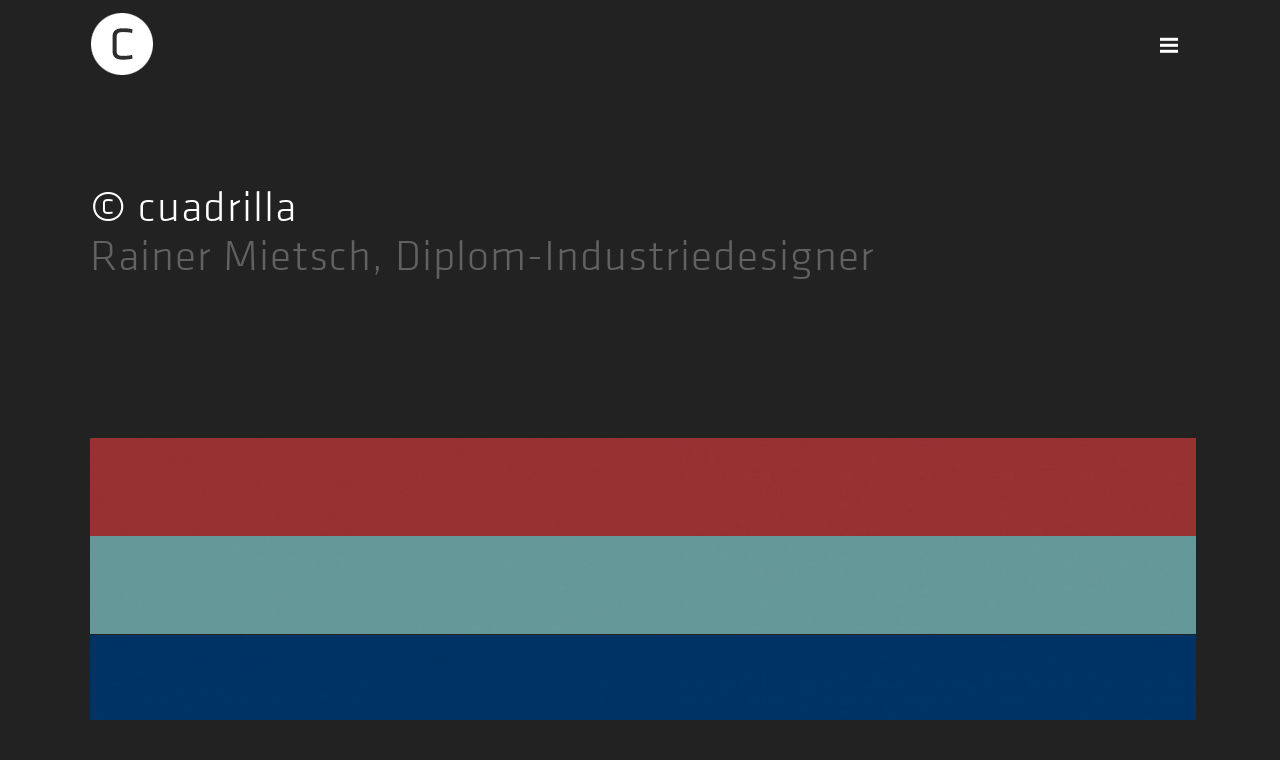

--- FILE ---
content_type: text/html; charset=UTF-8
request_url: https://www.cuadrilla.de/
body_size: 10465
content:
<!DOCTYPE html>
<html  xmlns="https://www.w3.org/1999/xhtml" lang="de">
    <head>
        <meta charset="UTF-8" />
        <meta name="viewport" content="width=device-width, initial-scale=1.0, minimum-scale=1.0, maximum-scale=1.0, user-scalable=0" />

        <!--[if IE]>
        <meta http-equiv="X-UA-Compatible" content="IE=edge,chrome=1" />
        <![endif]-->

                  <link rel="shortcut icon" href="https://www.cuadrilla.de/wp-content/uploads/2017/09/Logo_Kreis_gs.png"  />
        
        <link rel="alternate" type="application/rss+xml" title="cuadrilla RSS Feed" href="https://www.cuadrilla.de/feed/">
        <link rel="alternate" type="application/atom+xml" title="cuadrilla Atom Feed" href="https://www.cuadrilla.de/feed/atom/">
        <link rel="pingback" href="https://www.cuadrilla.de/xmlrpc.php">
         <!--[if lte IE 11]>
         <link rel='stylesheet' href='https://www.cuadrilla.de/wp-content/themes/ken/stylesheet/css/ie.css' />
         <![endif]-->

         <!--[if lte IE 9]>
         <script src="https://www.cuadrilla.de/wp-content/themes/ken/js/html5shiv.js" type="text/javascript"></script>
         <![endif]-->

         <!--[if lte IE 8]>
            <script type="text/javascript" src="https://www.cuadrilla.de/wp-content/themes/ken/js/respond.js"></script>
         <![endif]-->

        <script type="text/javascript" src="https://www.youtube.com/player_api"></script>
        <script type="text/javascript" src="https://f.vimeocdn.com/js/froogaloop2.min.js"></script>

         <script type="text/javascript">

          // Declare theme scripts namespace
          var ken = {};
          var php = {};

          var mk_theme_dir = "https://www.cuadrilla.de/wp-content/themes/ken",
          mk_captcha_url = "https://www.cuadrilla.de/wp-content/plugins/ken-core/includes/captcha/captcha.php",
          mk_captcha_check_url = "https://www.cuadrilla.de/wp-content/plugins/ken-core/includes/captcha/captcha-check.php",
          mk_theme_js_path = "https://www.cuadrilla.de/wp-content/themes/ken/js",
          mk_captcha_placeholder = "Enter Captcha",
          mk_captcha_invalid_txt = "Invalid. Try again.",
          mk_captcha_correct_txt = "Captcha correct.",
          mk_nav_res_width = 1140,
          mk_header_sticky = 1,
          mk_grid_width = 1140,
          mk_preloader_logo = "https://www.cuadrilla.de/wp-content/uploads/2017/09/Logo_Kreis_gwe.png",
          mk_header_padding = 10,
          mk_accent_color = "#222222",
          mk_squeeze_header = 1,
          mk_logo_height = 64,
          mk_preloader_txt_color = "#ffffff",
          mk_preloader_bg_color = "#222222";
          mk_preloader_bar_color = "#ffffff",
          mk_no_more_posts = "No More Posts";
          mk_header_structure = "fullscreen";
          mk_boxed_header = "1";

           var mk_header_trans_offset = 120;
                   </script>

    <title>cuadrilla &#8211; Rainer Mietach, Gestaltung, Design, Grafik, Konzeption</title>
<script type="text/javascript">var ajaxurl = "https://www.cuadrilla.de/wp-admin/admin-ajax.php"</script>                        <script>
                            /* You can add more configuration options to webfontloader by previously defining the WebFontConfig with your options */
                            if ( typeof WebFontConfig === "undefined" ) {
                                WebFontConfig = new Object();
                            }
                            WebFontConfig['google'] = {families: ['Source+Sans+Pro:600']};

                            (function() {
                                var wf = document.createElement( 'script' );
                                wf.src = 'https://ajax.googleapis.com/ajax/libs/webfont/1.5.3/webfont.js';
                                wf.type = 'text/javascript';
                                wf.async = 'true';
                                var s = document.getElementsByTagName( 'script' )[0];
                                s.parentNode.insertBefore( wf, s );
                            })();
                        </script>
                    <meta name='robots' content='max-image-preview:large' />
<link rel='dns-prefetch' href='//www.cuadrilla.de' />
<link rel='dns-prefetch' href='//s.w.org' />
<link rel="alternate" type="application/rss+xml" title="cuadrilla &raquo; Feed" href="https://www.cuadrilla.de/feed/" />
<link rel="alternate" type="application/rss+xml" title="cuadrilla &raquo; Kommentar-Feed" href="https://www.cuadrilla.de/comments/feed/" />
		<script type="text/javascript">
			window._wpemojiSettings = {"baseUrl":"https:\/\/s.w.org\/images\/core\/emoji\/13.1.0\/72x72\/","ext":".png","svgUrl":"https:\/\/s.w.org\/images\/core\/emoji\/13.1.0\/svg\/","svgExt":".svg","source":{"concatemoji":"https:\/\/www.cuadrilla.de\/wp-includes\/js\/wp-emoji-release.min.js"}};
			!function(e,a,t){var n,r,o,i=a.createElement("canvas"),p=i.getContext&&i.getContext("2d");function s(e,t){var a=String.fromCharCode;p.clearRect(0,0,i.width,i.height),p.fillText(a.apply(this,e),0,0);e=i.toDataURL();return p.clearRect(0,0,i.width,i.height),p.fillText(a.apply(this,t),0,0),e===i.toDataURL()}function c(e){var t=a.createElement("script");t.src=e,t.defer=t.type="text/javascript",a.getElementsByTagName("head")[0].appendChild(t)}for(o=Array("flag","emoji"),t.supports={everything:!0,everythingExceptFlag:!0},r=0;r<o.length;r++)t.supports[o[r]]=function(e){if(!p||!p.fillText)return!1;switch(p.textBaseline="top",p.font="600 32px Arial",e){case"flag":return s([127987,65039,8205,9895,65039],[127987,65039,8203,9895,65039])?!1:!s([55356,56826,55356,56819],[55356,56826,8203,55356,56819])&&!s([55356,57332,56128,56423,56128,56418,56128,56421,56128,56430,56128,56423,56128,56447],[55356,57332,8203,56128,56423,8203,56128,56418,8203,56128,56421,8203,56128,56430,8203,56128,56423,8203,56128,56447]);case"emoji":return!s([10084,65039,8205,55357,56613],[10084,65039,8203,55357,56613])}return!1}(o[r]),t.supports.everything=t.supports.everything&&t.supports[o[r]],"flag"!==o[r]&&(t.supports.everythingExceptFlag=t.supports.everythingExceptFlag&&t.supports[o[r]]);t.supports.everythingExceptFlag=t.supports.everythingExceptFlag&&!t.supports.flag,t.DOMReady=!1,t.readyCallback=function(){t.DOMReady=!0},t.supports.everything||(n=function(){t.readyCallback()},a.addEventListener?(a.addEventListener("DOMContentLoaded",n,!1),e.addEventListener("load",n,!1)):(e.attachEvent("onload",n),a.attachEvent("onreadystatechange",function(){"complete"===a.readyState&&t.readyCallback()})),(n=t.source||{}).concatemoji?c(n.concatemoji):n.wpemoji&&n.twemoji&&(c(n.twemoji),c(n.wpemoji)))}(window,document,window._wpemojiSettings);
		</script>
		<style type="text/css">
img.wp-smiley,
img.emoji {
	display: inline !important;
	border: none !important;
	box-shadow: none !important;
	height: 1em !important;
	width: 1em !important;
	margin: 0 .07em !important;
	vertical-align: -0.1em !important;
	background: none !important;
	padding: 0 !important;
}
</style>
	<link rel='stylesheet' id='theme-styles-blessed1-css'  href='https://www.cuadrilla.de/wp-content/themes/ken/stylesheet/css/styles-blessed1.min.css' type='text/css' media='all' />
<link rel='stylesheet' id='theme-styles-css'  href='https://www.cuadrilla.de/wp-content/themes/ken/stylesheet/css/styles.min.css' type='text/css' media='all' />
<link rel='stylesheet' id='theme-icons-css'  href='https://www.cuadrilla.de/wp-content/themes/ken/stylesheet/css/theme-font-icons.min.css' type='text/css' media='all' />
<link rel='stylesheet' id='layerslider-css'  href='https://www.cuadrilla.de/wp-content/plugins/layerslider/assets/static/layerslider/css/layerslider.css' type='text/css' media='all' />
<link rel='stylesheet' id='wp-block-library-css'  href='https://www.cuadrilla.de/wp-includes/css/dist/block-library/style.min.css' type='text/css' media='all' />
<link rel='stylesheet' id='contact-form-7-css'  href='https://www.cuadrilla.de/wp-content/plugins/contact-form-7/includes/css/styles.css' type='text/css' media='all' />
<link rel='stylesheet' id='js_composer_front-css'  href='https://www.cuadrilla.de/wp-content/plugins/js_composer_theme/assets/css/js_composer.min.css' type='text/css' media='all' />
<link rel='stylesheet' id='theme-options-css'  href='https://www.cuadrilla.de/wp-content/uploads/mk_assets/theme-options-production.css' type='text/css' media='all' />
<link rel='stylesheet' id='mk-style-css'  href='https://www.cuadrilla.de/wp-content/themes/ken/style.css' type='text/css' media='all' />
<link rel='stylesheet' id='theme-dynamic-styles-css'  href='https://www.cuadrilla.de/wp-content/themes/ken/custom.css' type='text/css' media='all' />
<style id='theme-dynamic-styles-inline-css' type='text/css'>
body,.theme-main-wrapper { background-color:#222222;background-repeat:no-repeat;background-position:right bottom;background-attachment:scroll; } .mk-header-toolbar{ background-color:#eeeeee;background-repeat:repeat;background-position:right bottom;background-attachment:scroll; } #mk-header, .mk-secondary-header { background-color:#222222;background-repeat:no-repeat;background-position:right bottom;background-attachment:scroll; } .theme-main-wrapper:not(.vertical-header) #mk-header.transparent-header.light-header-skin, .theme-main-wrapper:not(.vertical-header) #mk-header.transparent-header.dark-header-skin{ border-top:none !important; background:transparent !important; } .theme-main-wrapper:not(.vertical-header) .sticky-header.sticky-header-padding { padding-top:84px; } .sticky-header-padding { background-color:#222222; } #mk-header.transparent-header-sticky, #mk-header.sticky-header:not(.transparent-header) { border-bottom:1px solid#222222; } #mk-page-title { padding:40px 0; } #mk-page-title .mk-page-heading{ font-size:18px; color:#545454; ; ; } #mk-breadcrumbs { line-height:18px; } #mk-page-title .mk-page-title-bg { background-color:#fafafa;background-repeat:repeat;background-position:right bottom;; height:100%; width:100%; top:0; left:0; transform:translateZ(0); -webkit-transform:translateZ(0); } .page-master-holder { position:relative; } .background-img--page { background-color:#222222;background-repeat:repeat;background-position:right bottom; height:100%; width:100%; position:absolute; top:0; left:0; transform:translateZ(0); -webkit-transform:translateZ(0); z-index:-1; } #mk-footer{ background-color:#222222;background-repeat:no-repeat;background-position:right bottom;background-attachment:scroll; } @font-face { font-family:'ArtbeesWPTokens'; src:url('https://www.cuadrilla.de/wp-content/themes/ken/stylesheet/artbees-icons/ArtbeesWPTokens.eot'); src:url('https://www.cuadrilla.de/wp-content/themes/ken/stylesheet/artbees-icons/ArtbeesWPTokens.eot?#iefix') format('embedded-opentype'), url('https://www.cuadrilla.de/wp-content/themes/ken/stylesheet/artbees-icons/ArtbeesWPTokens.woff') format('woff'), url('https://www.cuadrilla.de/wp-content/themes/ken/stylesheet/artbees-icons/ArtbeesWPTokens.ttf') format('truetype'), url('https://www.cuadrilla.de/wp-content/themes/ken/stylesheet/artbees-icons/ArtbeesWPTokens.svg#ArtbeesWPTokens') format('svg'); font-weight:400; font-style:normal; } @font-face { font-family:'FontAwesome'; src:url('https://www.cuadrilla.de/wp-content/themes/ken/stylesheet/awesome-icons/fontawesome-webfont.eot?v=4.2'); src:url('https://www.cuadrilla.de/wp-content/themes/ken/stylesheet/awesome-icons/fontawesome-webfont.eot?#iefix&v=4.2') format('embedded-opentype'), url('https://www.cuadrilla.de/wp-content/themes/ken/stylesheet/awesome-icons/fontawesome-webfont.woff?v=4.2') format('woff'), url('https://www.cuadrilla.de/wp-content/themes/ken/stylesheet/awesome-icons/fontawesome-webfont.ttf?v=4.2') format('truetype'), url('https://www.cuadrilla.de/wp-content/themes/ken/stylesheet/awesome-icons/fontawesome-webfont.svg#FontAwesome') format('svg');; font-weight:normal; font-style:normal; } @font-face { font-family:'star'; src:url('https://www.cuadrilla.de/wp-content/themes/ken/stylesheet/woocommerce-fonts/star.eot'); src:url('../woocommerce-fonts/star.eot?#iefix') format('embedded-opentype'), url('../woocommerce-fonts/star.woff') format('woff'), url('../woocommerce-fonts/star.ttf') format('truetype'), url('../woocommerce-fonts/star.svg#star') format('svg'); font-weight:normal; font-style:normal; } @font-face { font-family:'WooCommerce'; src:url('https://www.cuadrilla.de/wp-content/themes/ken/stylesheet/woocommerce-fonts/WooCommerce.eot'); src:url('https://www.cuadrilla.de/wp-content/themes/ken/stylesheet/woocommerce-fonts/WooCommerce.eot?#iefix') format('embedded-opentype'), url('https://www.cuadrilla.de/wp-content/themes/ken/stylesheet/woocommerce-fonts/WooCommerce.woff') format('woff'), url('https://www.cuadrilla.de/wp-content/themes/ken/stylesheet/woocommerce-fonts/WooCommerce.ttf') format('truetype'), url('https://www.cuadrilla.de/wp-content/themes/ken/stylesheet/woocommerce-fonts/WooCommerce.svg#WooCommerce') format('svg'); font-weight:normal; font-style:normal; } @font-face { font-family:'Flaticon'; src:url('https://www.cuadrilla.de/wp-content/themes/ken/stylesheet/line-icon-set/flaticon.eot'); src:url('https://www.cuadrilla.de/wp-content/themes/ken/stylesheet/line-icon-set/flaticon.eot#iefix') format('embedded-opentype'), url('https://www.cuadrilla.de/wp-content/themes/ken/stylesheet/line-icon-set/flaticon.woff') format('woff'), url('https://www.cuadrilla.de/wp-content/themes/ken/stylesheet/line-icon-set/flaticon.ttf') format('truetype'), url('https://www.cuadrilla.de/wp-content/themes/ken/stylesheet/line-icon-set/flaticon.svg') format('svg'); font-weight:normal; font-style:normal; } @font-face { font-family:'Pe-icon-line'; src:url('https://www.cuadrilla.de/wp-content/themes/ken/stylesheet/pe-line-icons/Pe-icon-line.eot?lqevop'); src:url('https://www.cuadrilla.de/wp-content/themes/ken/stylesheet/pe-line-icons/Pe-icon-line.eot?#iefixlqevop') format('embedded-opentype'), url('https://www.cuadrilla.de/wp-content/themes/ken/stylesheet/pe-line-icons/Pe-icon-line.woff?lqevop') format('woff'), url('https://www.cuadrilla.de/wp-content/themes/ken/stylesheet/pe-line-icons/Pe-icon-line.ttf?lqevop') format('truetype'), url('https://www.cuadrilla.de/wp-content/themes/ken/stylesheet/pe-line-icons/Pe-icon-line.svg?lqevop#Pe-icon-line') format('svg'); font-weight:normal; font-style:normal; } #fancy-title-1 a{ color:#ffffff; } #fancy-title-2 a{ color:#616161; } @media handheld, only screen and (max-width:767px) { #fancy-title-2 { font-size:25px !important; } } #mk-portfolio-loop-3 .hover-overlay { background:-webkit-linear-gradient(rgba(0,0,0,0) 0%, rgba(0,0,0,0.6) 100%); background:-o-linear-gradient(rgba(0,0,0,0) 0%, rgba(0,0,0,0.6) 100%); background:linear-gradient(rgba(0,0,0,0) 0%, rgba(0,0,0,0.6) 100%); } #mk-portfolio-loop-3 .mk-portfolio-item .the-title, #mk-portfolio-loop-3 .mk-portfolio-item .the-title a{ font-size :20px; line-height :1.1em; } @media screen and (max-width:768px) { #mk-footer .mk-padding-wrapper { display:block!important; padding:0px!important; text-align:center; } }
</style>
<script type='text/javascript' src='https://www.cuadrilla.de/wp-includes/js/jquery/jquery.min.js' id='jquery-core-js'></script>
<script type='text/javascript' src='https://www.cuadrilla.de/wp-includes/js/jquery/jquery-migrate.min.js' id='jquery-migrate-js'></script>
<script type='text/javascript' src='https://www.cuadrilla.de/wp-content/themes/ken/js/jquery.queryloader2-min.js' id='QueryLoader-js'></script>
<meta name="generator" content="Powered by LayerSlider 6.11.2 - Multi-Purpose, Responsive, Parallax, Mobile-Friendly Slider Plugin for WordPress." />
<!-- LayerSlider updates and docs at: https://layerslider.kreaturamedia.com -->
<link rel="https://api.w.org/" href="https://www.cuadrilla.de/wp-json/" /><link rel="alternate" type="application/json" href="https://www.cuadrilla.de/wp-json/wp/v2/pages/5" /><link rel="EditURI" type="application/rsd+xml" title="RSD" href="https://www.cuadrilla.de/xmlrpc.php?rsd" />
<link rel="wlwmanifest" type="application/wlwmanifest+xml" href="https://www.cuadrilla.de/wp-includes/wlwmanifest.xml" /> 
<meta name="generator" content="WordPress 5.8.12" />
<link rel="canonical" href="https://www.cuadrilla.de/" />
<link rel='shortlink' href='https://www.cuadrilla.de/' />
<link rel="alternate" type="application/json+oembed" href="https://www.cuadrilla.de/wp-json/oembed/1.0/embed?url=https%3A%2F%2Fwww.cuadrilla.de%2F" />
<link rel="alternate" type="text/xml+oembed" href="https://www.cuadrilla.de/wp-json/oembed/1.0/embed?url=https%3A%2F%2Fwww.cuadrilla.de%2F&#038;format=xml" />

        <script type="text/javascript">
            var jQueryMigrateHelperHasSentDowngrade = false;

			window.onerror = function( msg, url, line, col, error ) {
				// Break out early, do not processing if a downgrade reqeust was already sent.
				if ( jQueryMigrateHelperHasSentDowngrade ) {
					return true;
                }

				var xhr = new XMLHttpRequest();
				var nonce = '8ba4ee3442';
				var jQueryFunctions = [
					'andSelf',
					'browser',
					'live',
					'boxModel',
					'support.boxModel',
					'size',
					'swap',
					'clean',
					'sub',
                ];
				var match_pattern = /\)\.(.+?) is not a function/;
                var erroredFunction = msg.match( match_pattern );

                // If there was no matching functions, do not try to downgrade.
                if ( null === erroredFunction || typeof erroredFunction !== 'object' || typeof erroredFunction[1] === "undefined" || -1 === jQueryFunctions.indexOf( erroredFunction[1] ) ) {
                    return true;
                }

                // Set that we've now attempted a downgrade request.
                jQueryMigrateHelperHasSentDowngrade = true;

				xhr.open( 'POST', 'https://www.cuadrilla.de/wp-admin/admin-ajax.php' );
				xhr.setRequestHeader( 'Content-Type', 'application/x-www-form-urlencoded' );
				xhr.onload = function () {
					var response,
                        reload = false;

					if ( 200 === xhr.status ) {
                        try {
                        	response = JSON.parse( xhr.response );

                        	reload = response.data.reload;
                        } catch ( e ) {
                        	reload = false;
                        }
                    }

					// Automatically reload the page if a deprecation caused an automatic downgrade, ensure visitors get the best possible experience.
					if ( reload ) {
						location.reload();
                    }
				};

				xhr.send( encodeURI( 'action=jquery-migrate-downgrade-version&_wpnonce=' + nonce ) );

				// Suppress error alerts in older browsers
				return true;
			}
        </script>

		<meta name="generator" content="ken 4.3.2" />
<script type="text/javascript" src="//use.typekit.net/wkg5psm.js"></script>
<script type="text/javascript">try{Typekit.load();}catch(e){}</script><style type="text/css">.recentcomments a{display:inline !important;padding:0 !important;margin:0 !important;}</style><style type="text/css">.recentcomments a{display:inline !important;padding:0 !important;margin:0 !important;}</style><meta name="generator" content="Powered by WPBakery Page Builder - drag and drop page builder for WordPress."/>
<noscript><style> .wpb_animate_when_almost_visible { opacity: 1; }</style></noscript>    </head>


<body class="home page-template-default page page-id-5 wpb-js-composer js-comp-ver-6.8.0 vc_responsive" itemscope="itemscope" itemtype="https://schema.org/WebPage" >
  

<style type="text/css">
      .mk-fullscreen-wrapper{
          
      }
      .mk-fullscreen-overlay{
          background-color:#222222;
          opacity:1;
      }
      .mk-fullscreen-menu li  {
          text-align:center;
      }
      .mk-fullscreen-menu li a {
          font-family:Source Sans Pro;
          font-weight:600;
          font-size:24px;
          line-height:50px;
          color:#ffffff;
      }
      .mk-fullscreen-menu li a:hover {
          color:#a8a8a8;
      }
      .mk-fullscreen-menu li:hover{
        
      }
      body.fullscreen-menu-opened .mk-burger-icon div{
          background-color:#3d3d3d;
      }
      .header-structure-fullscreen .mk-fullscreen-header-burger .mk-burger-icon div{
          background-color:#ffffff;
      }

    </style><div class="mk-body-loader-overlay">
                  <div style="background-image:url(https://www.cuadrilla.de/wp-content/themes/ken/images/empty.png)"></div>
                </div>
<div class="theme-main-wrapper ">

<div id="mk-boxed-layout" class="mk-full-enabled ">
<div class="mk-fullscreen-wrapper">
<div class="mk-fullscreen-overlay"></div>
<div class="mk-fullscreen-content center-align">
	<div class="fullscreen-header-holder">
		<div class="mk-grid">

			<div class="mk-fullscreen-header-burger active-burger">
				<div class="mk-burger-icon">
					<div class="burger-icon-1"></div>
					<div class="burger-icon-2"></div>
					<div class="burger-icon-3"></div>
				</div>
			</div>

<li class="mk-header-logo  fullscreen-custom-logo-exists"><a href="https://www.cuadrilla.de/" title="cuadrilla"><img alt="cuadrilla" class="mk-dark-logo" src="https://www.cuadrilla.de/wp-content/uploads/2017/09/Logo_Kreis_gwe.png" data-retina-src="" /><img alt="cuadrilla" class="mk-light-logo" src="https://www.cuadrilla.de/wp-content/uploads/2017/09/Logo_Kreis_gwe.png" data-retina-src="" /><img alt="cuadrilla" class="mk-fullscreen-logo" src="https://www.cuadrilla.de/wp-content/uploads/2017/09/logo-light-CU.png"  /></a></li>	

		</div>
	</div>


	
	<div class="fullscreen-menu-holder"><ul id="menu-header-menu" class="mk-fullscreen-menu "><li id="menu-item-458" class="menu-item menu-item-type-post_type menu-item-object-page menu-item-home current-menu-item page_item page-item-5 current_page_item menu-item-458"><a href="https://www.cuadrilla.de/" aria-current="page">Home</a></li>
<li id="menu-item-460" class="menu-item menu-item-type-post_type menu-item-object-page menu-item-460"><a href="https://www.cuadrilla.de/about-2/">Über mich</a></li>
<li id="menu-item-535" class="menu-item menu-item-type-post_type menu-item-object-page menu-item-535"><a href="https://www.cuadrilla.de/kontakt/">Kontakt</a></li>
<li id="menu-item-986" class="menu-item menu-item-type-post_type menu-item-object-page menu-item-986"><a href="https://www.cuadrilla.de/impressum/">Impressum</a></li>
<li id="menu-item-1003" class="menu-item menu-item-type-post_type menu-item-object-page menu-item-1003"><a href="https://www.cuadrilla.de/datenschutzerklaerung/">Datenschutzerklärung</a></li>
</ul></div>	

</div>
</div>



<header id="mk-header" class=" sticky-header  boxed-header header-align-left header-structure-fullscreen theme-main-header mk-header-module" data-header-style="block" data-header-structure="fullscreen" data-transparent-skin="light" data-height="84" data-sticky-height="51" role="banner" itemscope="itemscope" itemtype="https://schema.org/WPHeader" >

<div class="mk-grid"><nav id="mk-main-navigation" role="navigation" itemscope="itemscope" itemtype="https://schema.org/SiteNavigationElement" ><li class="mk-header-logo  fullscreen-custom-logo-exists"><a href="https://www.cuadrilla.de/" title="cuadrilla"><img alt="cuadrilla" class="mk-dark-logo" src="https://www.cuadrilla.de/wp-content/uploads/2017/09/Logo_Kreis_gwe.png" data-retina-src="" /><img alt="cuadrilla" class="mk-light-logo" src="https://www.cuadrilla.de/wp-content/uploads/2017/09/Logo_Kreis_gwe.png" data-retina-src="" /><img alt="cuadrilla" class="mk-fullscreen-logo" src="https://www.cuadrilla.de/wp-content/uploads/2017/09/logo-light-CU.png"  /></a></li><div class="mk-fullscreen-header-burger">
				<div class="mk-burger-icon">
	              <div class="burger-icon-1"></div>
	              <div class="burger-icon-2"></div>
	              <div class="burger-icon-3"></div>
            	</div>
              </div><div class="clear"></div></nav></div>

</header>


<div class="responsive-nav-container"></div>


<div class="sticky-header-padding  sticky-header "></div>



<div id="theme-page" class="page-master-holder" role="main" itemprop="mainContentOfPage" >
  	<div class="background-img background-img--page"></div>
	<div class="mk-main-wrapper-holder">
		<div class="theme-page-wrapper mk-main-wrapper full-layout  mk-grid vc_row-fluid">
			<div class="theme-content " itemprop="mainContentOfPage">
			
			
										<div   class="vc_row wpb_row vc_row-fluid js-master-row  mk-fullwidth-false attched-false ">
	<div style="" class="vc_col-sm-12 wpb_column column_container ">
			<div class="clearboth"></div><div class="mk-shortcode mk-padding-shortcode " style="height:60px"></div><div class="clearboth"></div>
	</div></div><div   class="vc_row wpb_row vc_row-fluid js-master-row  mk-fullwidth-false attched-false ">
	<div style="" class="vc_col-sm-12 wpb_column column_container ">
			<h1  style="font-size: 44px;text-align:left;line-height:100%;letter-spacing:1px;color: #ffffff;font-weight:300;margin-bottom:5px; margin-top:0px; text-transform:none; " id="fancy-title-1" class="mk-fancy-title responsive-align-center fancy-title-responsive-title simple-title left-align   "><span class="fancy-title-span pointed" >© cuadrilla</span></h1><h2  style="font-size: 44px;text-align:left;line-height:100%;letter-spacing:1px;color: #616161;font-weight:300;margin-bottom:0px; margin-top:0px; text-transform:none; " id="fancy-title-2" class="mk-fancy-title responsive-align-center fancy-title-responsive-title simple-title left-align   "><span class="fancy-title-span pointed" >Rainer Mietsch, Diplom-Industriedesigner</span></h2>
	</div></div><div   class="vc_row wpb_row vc_row-fluid js-master-row  mk-fullwidth-false attched-false ">
	<div style="" class="vc_col-sm-12 wpb_column column_container ">
			<div class="clearboth"></div><div class="mk-shortcode mk-padding-shortcode " style="height:160px"></div><div class="clearboth"></div>
	</div></div><div   class="vc_row wpb_row vc_row-fluid js-master-row  mk-fullwidth-false attched-false ">
	<div style="" class="vc_col-sm-12 wpb_column column_container ">
			<div class="portfolio-grid  "><div class="loop-main-wrapper"><div class="portfolio-loader"><div class="mk-loader"></div></div><section id="mk-portfolio-loop-3" data-uniqid="1583918078-5e68abfebe45f" data-style="grid" class="mk-portfolio-container isotop-enabled mk-theme-loop mk-portfolio-grid page-nav-style show-category-false ">
<article id="portfolio-464" class="grid-portfolio-item grid-1583918078-5e68abfebe45f portfolio-ajax-item mk-portfolio-item gradient-hover mk-isotop-item one-column 3d-gestaltung architekturfotografie photography bildidee bildmontagen bildretusche entwurf graphic-design digital-painting konzeption planung produktfotografie product-design raw-entwicklung umsetzung"><div class="item-holder"><div class="featured-image " ><img alt="Fotografie" class="item-featured-image" width="1125" height="100" title="Fotografie" src="https://www.cuadrilla.de/wp-content/uploads/bfi_thumb/Portfoliofarben-odkg3s8tdsw5goiv0zhmvl4npz326t1apvysvgi8fc-odkg7d0pe3sfn9bt515ix9fwpenf94lpqyfueut2co.jpg" itemprop="image" /><div class="hover-overlay"></div><div class="portfolio-meta"><div class="the-title"><a href="https://www.cuadrilla.de/portfolio-posts/fotografie/">Fotografie</a></div><div class="clearboth"></div><div class="portfolio-button"><a class="project-load portfolio-permalink" data-post-id="464" href="https://www.cuadrilla.de/portfolio-posts/fotografie/"><i class="mk-theme-icon-next-big"></i></a></div></div></div></div></article><article id="portfolio-32" class="grid-portfolio-item grid-1583918078-5e68abfebe45f portfolio-ajax-item mk-portfolio-item gradient-hover mk-isotop-item one-column 3d-gestaltung architekturfotografie photography bildidee bildmontagen bildretusche branding entwurf graphic-design image-editing digital-painting konzeption planung produktfotografie product-design raw-entwicklung umsetzung"><div class="item-holder"><div class="featured-image " ><img alt="Industriedesign" class="item-featured-image" width="1125" height="100" title="Industriedesign" src="https://www.cuadrilla.de/wp-content/uploads/bfi_thumb/Portfoliofarben2-odkg3s8tdsw5goiv0zhmvl4npz326t1apvysvgi8fc-odkg7d0pe3sfn9bt515ix9fwpenf94lpqyfueut2co.jpg" itemprop="image" /><div class="hover-overlay"></div><div class="portfolio-meta"><div class="the-title"><a href="https://www.cuadrilla.de/portfolio-posts/typograpfie/">Industriedesign</a></div><div class="clearboth"></div><div class="portfolio-button"><a class="project-load portfolio-permalink" data-post-id="32" href="https://www.cuadrilla.de/portfolio-posts/typograpfie/"><i class="mk-theme-icon-next-big"></i></a></div></div></div></div></article><article id="portfolio-30" class="grid-portfolio-item grid-1583918078-5e68abfebe45f portfolio-ajax-item mk-portfolio-item gradient-hover mk-isotop-item one-column 3d-gestaltung entwurf konzeption planung umsetzung"><div class="item-holder"><div class="featured-image " ><img alt="Ausstellungsgestaltung" class="item-featured-image" width="1125" height="100" title="Ausstellungsgestaltung" src="https://www.cuadrilla.de/wp-content/uploads/bfi_thumb/Portfoliofarben3-odkg3t6nkmxfsahhvhw9g2w4bcyfei5120macqgu94-odkg7d0pe3sfn9bt515ix9fwpenf94lpqyfueut2co.jpg" itemprop="image" /><div class="hover-overlay"></div><div class="portfolio-meta"><div class="the-title"><a href="https://www.cuadrilla.de/portfolio-posts/drawing/">Ausstellungsgestaltung</a></div><div class="clearboth"></div><div class="portfolio-button"><a class="project-load portfolio-permalink" data-post-id="30" href="https://www.cuadrilla.de/portfolio-posts/drawing/"><i class="mk-theme-icon-next-big"></i></a></div></div></div></div></article><article id="portfolio-28" class="grid-portfolio-item grid-1583918078-5e68abfebe45f portfolio-ajax-item mk-portfolio-item gradient-hover mk-isotop-item one-column 3d-gestaltung architekturfotografie photography bildidee bildmontagen bildretusche branding entwurf graphic-design digital-painting konzeption planung produktfotografie product-design raw-entwicklung umsetzung"><div class="item-holder"><div class="featured-image " ><img alt="Grafikdesign" class="item-featured-image" width="1125" height="100" title="Grafikdesign" src="https://www.cuadrilla.de/wp-content/uploads/bfi_thumb/Portfoliofarben4-odkg3t6nkmxfsahhvhw9g2w4bcyfei5120macqgu94-odkg7d0pe3sfn9bt515ix9fwpenf94lpqyfueut2co.jpg" itemprop="image" /><div class="hover-overlay"></div><div class="portfolio-meta"><div class="the-title"><a href="https://www.cuadrilla.de/portfolio-posts/brochure-design/">Grafikdesign</a></div><div class="clearboth"></div><div class="portfolio-button"><a class="project-load portfolio-permalink" data-post-id="28" href="https://www.cuadrilla.de/portfolio-posts/brochure-design/"><i class="mk-theme-icon-next-big"></i></a></div></div></div></div></article><article id="portfolio-26" class="grid-portfolio-item grid-1583918078-5e68abfebe45f portfolio-ajax-item mk-portfolio-item gradient-hover mk-isotop-item one-column photography bildidee bildmontagen bildretusche branding entwurf graphic-design digital-painting konzeption planung produktfotografie product-design raw-entwicklung umsetzung"><div class="item-holder"><div class="featured-image " ><img alt="Spielmittelgestaltung" class="item-featured-image" width="1125" height="100" title="Spielmittelgestaltung" src="https://www.cuadrilla.de/wp-content/uploads/bfi_thumb/Portfoliofarben5-odkg3t6nkmxfsahhvhw9g2w4bcyfei5120macqgu94-odkg7d0pe3sfn9bt515ix9fwpenf94lpqyfueut2co.jpg" itemprop="image" /><div class="hover-overlay"></div><div class="portfolio-meta"><div class="the-title"><a href="https://www.cuadrilla.de/portfolio-posts/mockup-design/">Spielmittelgestaltung</a></div><div class="clearboth"></div><div class="portfolio-button"><a class="project-load portfolio-permalink" data-post-id="26" href="https://www.cuadrilla.de/portfolio-posts/mockup-design/"><i class="mk-theme-icon-next-big"></i></a></div></div></div></div></article><article id="portfolio-12" class="grid-portfolio-item grid-1583918078-5e68abfebe45f portfolio-ajax-item mk-portfolio-item gradient-hover mk-isotop-item one-column 3d-gestaltung architekturfotografie photography bildidee bildmontagen bildretusche branding entwurf graphic-design image-editing digital-painting konzeption planung produktfotografie product-design raw-entwicklung umsetzung"><div class="item-holder"><div class="featured-image " ><img alt="Interfacedesign" class="item-featured-image" width="1125" height="100" title="Interfacedesign" src="https://www.cuadrilla.de/wp-content/uploads/bfi_thumb/Portfoliofarben6-odkg3t6nkmxfsahhvhw9g2w4bcyfei5120macqgu94-odkg7d0pe3sfn9bt515ix9fwpenf94lpqyfueut2co.jpg" itemprop="image" /><div class="hover-overlay"></div><div class="portfolio-meta"><div class="the-title"><a href="https://www.cuadrilla.de/portfolio-posts/client-websites/">Interfacedesign</a></div><div class="clearboth"></div><div class="portfolio-button"><a class="project-load portfolio-permalink" data-post-id="12" href="https://www.cuadrilla.de/portfolio-posts/client-websites/"><i class="mk-theme-icon-next-big"></i></a></div></div></div></div></article></section><div class="clearboth"></div>

</div></div>
	</div></div>
						<div class="clearboth"></div>
						
										
			
			</div>
			
		<div class="clearboth"></div>	
		</div>
		<div class="clearboth"></div>
	</div>
</div>
<div id="mk-footer-fixed-spacer"></div>
<section id="mk-footer" class="" role="contentinfo" itemscope="itemscope" itemtype="https://schema.org/WPFooter" >
<div class="footer-wrapper mk-grid ">
<div class="mk-padding-wrapper">
			<div class="mk-col-1-4"></div>
			<div class="mk-col-1-4"></div>
			<div class="mk-col-1-4"></div>
<div class="mk-col-1-4"></div>
 
<div class="clearboth"></div>      
</div>
</div>
<div class="clearboth"></div>


</section>





</div><!-- End boxed layout -->
<a href="#" class="mk-go-top"><i class="mk-icon-angle-up"></i></a>
</div><!-- End Theme main Wrapper -->





<script type="text/javascript">  
    php = {
        hasAdminbar: false,
        json: ([{"name":"theme_header","params":{"stickyHeight":51}}] != null) ? [{"name":"theme_header","params":{"stickyHeight":51}}] : "",
        styles:  '#fancy-title-1 {font-family: "Source Sans Pro"}'
      };
      
    var styleTag = document.createElement("style"),
      head = document.getElementsByTagName("head")[0];

    styleTag.type = "text/css";
    styleTag.innerHTML = php.styles;
    head.appendChild(styleTag);
    </script><script type="text/html" id="wpb-modifications"></script><link rel='stylesheet' id='Source+Sans+Pro-css'  href='//fonts.googleapis.com/css?family=Source+Sans+Pro%3A100italic%2C200italic%2C300italic%2C400italic%2C500italic%2C600italic%2C700italic%2C800italic%2C900italic%2C100%2C200%2C300%2C400%2C500%2C600%2C700%2C800%2C900' type='text/css' media='all' />
<script type='text/javascript' src='https://www.cuadrilla.de/wp-includes/js/jquery/ui/core.min.js' id='jquery-ui-core-js'></script>
<script type='text/javascript' src='https://www.cuadrilla.de/wp-includes/js/jquery/ui/tabs.min.js' id='jquery-ui-tabs-js'></script>
<script type='text/javascript' src='https://www.cuadrilla.de/wp-content/themes/ken/js/skrollr-min.js' id='skrollr-js'></script>
<script type='text/javascript' src='https://www.cuadrilla.de/wp-content/themes/ken/js/jquery.nicescroll.js' id='smoothScroll-js'></script>
<script type='text/javascript' src='https://www.cuadrilla.de/wp-content/themes/ken/js/SmoothScroll.js' id='SmoothScroll-js'></script>
<script type='text/javascript' src='https://www.cuadrilla.de/wp-content/themes/ken/js/min/plugins-ck.js' id='theme-plugins-min-js'></script>
<script type='text/javascript' id='theme-scripts-min-js-extra'>
/* <![CDATA[ */
var ajax_login_object = {"ajaxurl":"https:\/\/www.cuadrilla.de\/wp-admin\/admin-ajax.php","redirecturl":"https:\/\/www.cuadrilla.de","loadingmessage":"Sending user info, please wait..."};
/* ]]> */
</script>
<script type='text/javascript' src='https://www.cuadrilla.de/wp-content/themes/ken/js/min/theme-scripts-ck.js' id='theme-scripts-min-js'></script>
<script type='text/javascript' src='https://www.cuadrilla.de/wp-content/themes/ken/custom.js' id='custom-js-js'></script>
<script type='text/javascript' src='https://www.cuadrilla.de/wp-includes/js/comment-reply.min.js' id='comment-reply-js'></script>
<script type='text/javascript' src='https://www.cuadrilla.de/wp-includes/js/dist/vendor/regenerator-runtime.min.js' id='regenerator-runtime-js'></script>
<script type='text/javascript' src='https://www.cuadrilla.de/wp-includes/js/dist/vendor/wp-polyfill.min.js' id='wp-polyfill-js'></script>
<script type='text/javascript' id='contact-form-7-js-extra'>
/* <![CDATA[ */
var wpcf7 = {"api":{"root":"https:\/\/www.cuadrilla.de\/wp-json\/","namespace":"contact-form-7\/v1"}};
/* ]]> */
</script>
<script type='text/javascript' src='https://www.cuadrilla.de/wp-content/plugins/contact-form-7/includes/js/index.js' id='contact-form-7-js'></script>
<script type='text/javascript' src='https://www.cuadrilla.de/wp-includes/js/jquery/ui/menu.min.js' id='jquery-ui-menu-js'></script>
<script type='text/javascript' src='https://www.cuadrilla.de/wp-includes/js/dist/dom-ready.min.js' id='wp-dom-ready-js'></script>
<script type='text/javascript' src='https://www.cuadrilla.de/wp-includes/js/dist/hooks.min.js' id='wp-hooks-js'></script>
<script type='text/javascript' src='https://www.cuadrilla.de/wp-includes/js/dist/i18n.min.js' id='wp-i18n-js'></script>
<script type='text/javascript' id='wp-i18n-js-after'>
wp.i18n.setLocaleData( { 'text direction\u0004ltr': [ 'ltr' ] } );
</script>
<script type='text/javascript' id='wp-a11y-js-translations'>
( function( domain, translations ) {
	var localeData = translations.locale_data[ domain ] || translations.locale_data.messages;
	localeData[""].domain = domain;
	wp.i18n.setLocaleData( localeData, domain );
} )( "default", {"translation-revision-date":"2026-01-15 01:08:44+0000","generator":"GlotPress\/4.0.3","domain":"messages","locale_data":{"messages":{"":{"domain":"messages","plural-forms":"nplurals=2; plural=n != 1;","lang":"de"},"Notifications":["Benachrichtigungen"]}},"comment":{"reference":"wp-includes\/js\/dist\/a11y.js"}} );
</script>
<script type='text/javascript' src='https://www.cuadrilla.de/wp-includes/js/dist/a11y.min.js' id='wp-a11y-js'></script>
<script type='text/javascript' id='jquery-ui-autocomplete-js-extra'>
/* <![CDATA[ */
var uiAutocompleteL10n = {"noResults":"Es wurden keine Ergebnisse gefunden.","oneResult":"1 Ergebnis gefunden. Benutze die Pfeiltasten zum Navigieren.","manyResults":"%d Ergebnisse gefunden. Benutze die Pfeiltasten zum Navigieren.","itemSelected":"Der Eintrag wurde ausgew\u00e4hlt."};
/* ]]> */
</script>
<script type='text/javascript' src='https://www.cuadrilla.de/wp-includes/js/jquery/ui/autocomplete.min.js' id='jquery-ui-autocomplete-js'></script>
<script type='text/javascript' src='https://www.cuadrilla.de/wp-includes/js/wp-embed.min.js' id='wp-embed-js'></script>
<script type='text/javascript' src='https://www.cuadrilla.de/wp-content/plugins/js_composer_theme/assets/js/dist/js_composer_front.min.js' id='wpb_composer_front_js-js'></script>
	<script type="text/javascript">
	                    jQuery(document).ready(function(){

});                	</script>



<script>
    // Run this very early after DOM is ready 
    (function ($) {
        // Prevent browser native behaviour of jumping to anchor
        // while preserving support for current links (shared across net or internally on page)
        var loc = window.location,
            hash = loc.hash;

        // Detect hashlink and change it's name with !loading appendix
        if(hash.length && hash.substring(1).length) {
            var $topLevelSections = $('.vc_row, .mk-page-section, #comments');
            var $section = $topLevelSections.filter( '#' + hash.substring(1) );
            // We smooth scroll only to page section and rows where we define our anchors.
            // This should prevent conflict with third party plugins relying on hash
            if( ! $section.length )  return;
            // Mutate hash for some good reason - crazy jumps of browser. We want really smooth scroll on load
            // Discard loading state if it already exists in url (multiple refresh)
            hash = hash.replace( '!loading', '' );
            var newUrl = hash + '!loading';
            loc.hash = newUrl;
        }
    }(jQuery));
</script>

</body>
</html>


--- FILE ---
content_type: text/javascript
request_url: https://www.cuadrilla.de/wp-content/themes/ken/js/min/plugins-ck.js
body_size: 290335
content:
(function(a){a.fn.addBack=a.fn.addBack||a.fn.andSelf;a.fn.extend({actual:function(b,c){if(!this[b]){throw'$.actual => The jQuery method "'+b+'" you called does not exist'}var d={absolute:false,clone:false,includeMargin:false};var e=a.extend(d,c);var f=this.eq(0);var g,h;if(e.clone===true){g=function(){var a="position: absolute !important; top: -1000 !important; ";f=f.clone().attr("style",a).appendTo("body")};h=function(){f.remove()}}else{var i=[];var j="";var k;g=function(){k=f.parents().addBack().filter(":hidden");j+="visibility: hidden !important; display: block !important; ";if(e.absolute===true){j+="position: absolute !important; "}k.each(function(){var b=a(this);i.push(b.attr("style"));b.attr("style",j)})};h=function(){k.each(function(b){var c=a(this);var d=i[b];if(d===undefined){c.removeAttr("style")}else{c.attr("style",d)}})}}g();var l=/(outer)/.test(b)?f[b](e.includeMargin):f[b]();h();return l}})})(jQuery);window.matchMedia||(window.matchMedia=function(){"use strict";var a=window.styleMedia||window.media;if(!a){var b=document.createElement("style"),c=document.getElementsByTagName("script")[0],d=null;b.type="text/css";b.id="matchmediajs-test";c.parentNode.insertBefore(b,c);d="getComputedStyle"in window&&window.getComputedStyle(b,null)||b.currentStyle;a={matchMedium:function(a){var c="@media "+a+"{ #matchmediajs-test { width: 1px; } }";if(b.styleSheet){b.styleSheet.cssText=c}else{b.textContent=c}return d.width==="1px"}}}return function(b){return{matches:a.matchMedium(b||"all"),media:b||"all"}}}());(function(){if(window.matchMedia&&window.matchMedia("all").addListener){return false}var a=window.matchMedia,b=a("only all").matches,c=false,d=0,e=[],f=function(b){clearTimeout(d);d=setTimeout(function(){for(var b=0,c=e.length;b<c;b++){var d=e[b].mql,f=e[b].listeners||[],g=a(d.media).matches;if(g!==d.matches){d.matches=g;for(var h=0,i=f.length;h<i;h++){f[h].call(window,d)}}}},30)};window.matchMedia=function(d){var g=a(d),h=[],i=0;g.addListener=function(a){if(!b){return}if(!c){c=true;window.addEventListener("resize",f,true)}if(i===0){i=e.push({mql:g,listeners:h})}h.push(a)};g.removeListener=function(a){for(var b=0,c=h.length;b<c;b++){if(h[b]===a){h.splice(b,1)}}};return g}})();(function(a){a.fn.fullpage=function(b){b=a.extend({verticalCentered:true,resize:true,sectionsColor:[],anchors:[],scrollingSpeed:700,easing:"easeInQuart",menu:false,navigation:false,navigationPosition:"right",navigationColor:"#000",navigationTooltips:[],slidesNavigation:false,slidesNavPosition:"bottom",controlArrowColor:"#fff",loopBottom:false,loopTop:false,loopHorizontal:true,autoScrolling:true,scrollOverflow:false,css3:false,paddingTop:0,paddingBottom:0,fixedElements:null,normalScrollElements:null,keyboardScrolling:true,touchSensitivity:5,continuousVertical:false,animateAnchor:true,normalScrollElementTouchThreshold:5,afterLoad:null,onLeave:null,afterRender:null,afterResize:null,afterSlideLoad:null,onSlideLeave:null},b);if(b.continuousVertical&&(b.loopTop||b.loopBottom)){b.continuousVertical=false;console&&console.log&&console.log("Option loopTop/loopBottom is mutually exclusive with continuousVertical; continuousVertical disabled")}var c=600;a.fn.fullpage.setAutoScrolling=function(c){b.autoScrolling=c;var d=a(".section.active");if(b.autoScrolling){a("html, body").css({overflow:"hidden",height:"100%"});if(d.length){ba(d.position().top)}}else{a("html, body").css({overflow:"auto",height:"auto"});ba(0);a("html, body").scrollTop(d.position().top)}};a.fn.fullpage.setScrollingSpeed=function(a){b.scrollingSpeed=a};a.fn.fullpage.setMouseWheelScrolling=function(a){if(a){Y()}else{X()}};a.fn.fullpage.setAllowScrolling=function(b){if(b){a.fn.fullpage.setMouseWheelScrolling(true);Z()}else{a.fn.fullpage.setMouseWheelScrolling(false);$()}};a.fn.fullpage.setKeyboardScrolling=function(a){b.keyboardScrolling=a};var d=false;var e=navigator.userAgent.match(/(iPhone|iPod|iPad|Android|BlackBerry|BB10|Windows Phone|Tizen|Bada)/);var f=a(this);var g=a(window).height();var h=false;var i=false;var j;var k;var l="fullpage-wrapper";a.fn.fullpage.setAllowScrolling(true);if(b.css3){b.css3=W()}if(a(this).length){f.css({height:"100%",position:"relative","-ms-touch-action":"none"});f.addClass(l)}else{console.error("Error! Fullpage.js needs to be initialized with a selector. For example: $('#myContainer').fullpage();")}if(b.navigation){a("body").append('<div id="fullPage-nav" class="fullPage-nav"></div>');var m=a("#fullPage-nav");m.css("color",b.navigationColor);m.addClass(b.navigationPosition)}a(".section").each(function(c){var d=a(this);var e=a(this).find(".slide");var f=e.length;if(!c&&a(".section.active").length===0){a(this).addClass("active")}a(this).css("height",g+"px");if(b.paddingTop||b.paddingBottom){a(this).css("padding",b.paddingTop+" 0 "+b.paddingBottom+" 0")}if(typeof b.sectionsColor[c]!=="undefined"){a(this).css("background-color",b.sectionsColor[c])}if(typeof b.anchors[c]!=="undefined"){a(this).attr("data-anchor",b.anchors[c])}if(b.navigation){var h="";if(b.anchors.length){h=b.anchors[c]}var i=b.navigationTooltips[c];if(typeof i==="undefined"){i=""}m.append('<span data-tooltip="'+i+'"><a href="#'+h+'"></a></span>')}if(f>1){var j=f*100;var k=100/f;e.wrapAll('<div class="slidesContainer" />');e.parent().wrap('<div class="slides" />');a(this).find(".slidesContainer").css("width",j+"%");a(this).find(".slides").after('<div class="controlArrow prev"></div><div class="controlArrow next"></div>');if(b.controlArrowColor!="#fff"){a(this).find(".controlArrow.next").css("border-color","transparent transparent transparent "+b.controlArrowColor);a(this).find(".controlArrow.prev").css("border-color","transparent "+b.controlArrowColor+" transparent transparent")}if(!b.loopHorizontal){a(this).find(".controlArrow.prev").hide()}if(b.slidesNavigation){U(a(this),f)}e.each(function(c){if(!c&&d.find(".slide.active").length==0){a(this).addClass("active")}a(this).css("width",k+"%");if(b.verticalCentered){P(a(this))}})}else{if(b.verticalCentered){P(a(this))}}}).promise().done(function(){a.fn.fullpage.setAutoScrolling(b.autoScrolling);var c=a(".section.active").find(".slide.active");if(c.length&&(a(".section.active").index(".section")!=0||a(".section.active").index(".section")==0&&c.index()!=0)){var d=b.scrollingSpeed;a.fn.fullpage.setScrollingSpeed(0);D(a(".section.active").find(".slides"),c);a.fn.fullpage.setScrollingSpeed(d)}if(b.fixedElements&&b.css3){a(b.fixedElements).appendTo("body")}if(b.navigation){m.css("margin-top","-"+m.height()/2+"px");m.find("span").eq(a(".section.active").index(".section")).addClass("swiper-active-switch")}if(b.menu&&b.css3&&a(b.menu).closest(".fullpage-wrapper").length){a(b.menu).appendTo("body")}if(b.scrollOverflow){if(f.hasClass("fullpage-used")){n()}a(window).on("load",n)}else{a.isFunction(b.afterRender)&&b.afterRender.call(this)}var e=window.location.hash.replace("#","").split("/");var g=e[0];if(g.length){var h=a('[data-anchor="'+g+'"]');if(!b.animateAnchor&&h.length){ba(h.position().top);a.isFunction(b.afterLoad)&&b.afterLoad.call(this,g,h.index(".section")+1);h.addClass("active").siblings().removeClass("active")}}a(window).on("load",function(){B()})});function n(){a(".section").each(function(){var b=a(this).find(".slide");if(b.length){b.each(function(){N(a(this))})}else{N(a(this))}});a.isFunction(b.afterRender)&&b.afterRender.call(this)}var o;var p=false;a(window).on("scroll",q);function q(){if(!b.autoScrolling){var c=a(window).scrollTop();var d=a(".section").map(function(){if(a(this).offset().top<c+100){return a(this)}});var e=d[d.length-1];if(!e.hasClass("active")){var f=a(".section.active").index(".section")+1;p=true;var g=L(e);e.addClass("active").siblings().removeClass("active");var i=e.data("anchor");a.isFunction(b.onLeave)&&b.onLeave.call(this,f,e.index(".section")+1,g);a.isFunction(b.afterLoad)&&b.afterLoad.call(this,i,e.index(".section")+1);J(i);I(i,0);if(b.anchors.length&&!h){j=i;location.hash=i}clearTimeout(o);o=setTimeout(function(){p=false},100)}}}var r=0;var s=0;var t=0;var u=0;function v(c){var e=c.originalEvent;if(b.autoScrolling){c.preventDefault()}if(!w(c.target)){var f=false;var g=a(".section.active");var i;if(!h&&!d){var j=aa(e);t=j["y"];u=j["x"];if(g.find(".slides").length&&Math.abs(s-u)>Math.abs(r-t)){if(Math.abs(s-u)>a(window).width()/100*b.touchSensitivity){if(s>u){a.fn.fullpage.moveSlideRight()}else{a.fn.fullpage.moveSlideLeft()}}}else if(b.autoScrolling){if(g.find(".slides").length){i=g.find(".slide.active").find(".scrollable")}else{i=g.find(".scrollable")}if(Math.abs(r-t)>a(window).height()/100*b.touchSensitivity){if(r>t){if(i.length>0){if(K("bottom",i)){a.fn.fullpage.moveSectionDown()}else{return true}}else{a.fn.fullpage.moveSectionDown()}}else if(t>r){if(i.length>0){if(K("top",i)){a.fn.fullpage.moveSectionUp()}else{return true}}else{a.fn.fullpage.moveSectionUp()}}}}}}}function w(c,d){d=d||0;var e=a(c).parent();if(d<b.normalScrollElementTouchThreshold&&e.is(b.normalScrollElements)){return true}else if(d==b.normalScrollElementTouchThreshold){return false}else{return w(e,++d)}}function x(a){var b=a.originalEvent;var c=aa(b);r=c["y"];s=c["x"]}function y(c){if(b.autoScrolling){c=window.event||c;var d=Math.max(-1,Math.min(1,c.wheelDelta||-c.deltaY||-c.detail));var e;var f=a(".section.active");if(!h){if(f.find(".slides").length){e=f.find(".slide.active").find(".scrollable")}else{e=f.find(".scrollable")}if(d<0){if(e.length>0){if(K("bottom",e)){a.fn.fullpage.moveSectionDown()}else{return true}}else{a.fn.fullpage.moveSectionDown()}}else{if(e.length>0){if(K("top",e)){a.fn.fullpage.moveSectionUp()}else{return true}}else{a.fn.fullpage.moveSectionUp()}}}return false}}a.fn.fullpage.moveSectionUp=function(){var c=a(".section.active").prev(".section");if(!c.length&&(b.loopTop||b.continuousVertical)){c=a(".section").last()}if(c.length){A(c,null,true)}};a.fn.fullpage.moveSectionDown=function(){var c=a(".section.active").next(".section");if(!c.length&&(b.loopBottom||b.continuousVertical)){c=a(".section").first()}if(c.length>0||!c.length&&(b.loopBottom||b.continuousVertical)){A(c,null,false)}};a.fn.fullpage.moveTo=function(b,c){var d="";if(isNaN(b)){d=a('[data-anchor="'+b+'"]')}else{d=a(".section").eq(b-1)}if(typeof c!=="undefined"){S(b,c)}else if(d.length>0){A(d)}};a.fn.fullpage.moveSlideRight=function(){z("next")};a.fn.fullpage.moveSlideLeft=function(){z("prev")};function z(c){var e=a(".section.active");var f=e.find(".slides");if(!f.length||d){return}var g=f.find(".slide.active");var h=null;if(c==="prev"){h=g.prev(".slide")}else{h=g.next(".slide")}if(!h.length){if(!b.loopHorizontal)return;if(c==="prev"){h=g.siblings(":last")}else{h=g.siblings(":first")}}d=true;D(f,h)}function A(d,e,f){var g={},k;var m=d.position();if(typeof m==="undefined"){return}var n=m.top;var o=L(d);var p=d.data("anchor");var q=d.index(".section");var r=d.find(".slide.active");var s=a(".section.active");var t=s.index(".section")+1;var u=i;if(r.length){var v=r.data("anchor");var w=r.index()}if(b.autoScrolling&&b.continuousVertical&&typeof f!=="undefined"&&(!f&&o=="up"||f&&o=="down")){if(!f){a(".section.active").after(s.prevAll(".section").get().reverse())}else{a(".section.active").before(s.nextAll(".section"))}ba(a(".section.active").position().top);var x=s;m=d.position();n=m.top;o=L(d)}d.addClass("active").siblings().removeClass("active");h=true;if(typeof p!=="undefined"){V(w,v,p)}if(b.autoScrolling){g["top"]=-n;k="."+l}else{g["scrollTop"]=n;k="html, body"}var y=function(){if(!x||!x.length){return}if(f){a(".section:first").before(x)}else{a(".section:last").after(x)}ba(a(".section.active").position().top)};if(b.css3&&b.autoScrolling){a.isFunction(b.onLeave)&&!u&&b.onLeave.call(this,t,q+1,o);var z="translate3d(0px, -"+n+"px, 0px)";R(z,true);setTimeout(function(){y();a.isFunction(b.afterLoad)&&!u&&b.afterLoad.call(this,p,q+1);setTimeout(function(){h=false;a.isFunction(e)&&e.call(this)},c)},b.scrollingSpeed)}else{a.isFunction(b.onLeave)&&!u&&b.onLeave.call(this,t,q+1,o);a(k).animate(g,b.scrollingSpeed,b.easing,function(){y();a.isFunction(b.afterLoad)&&!u&&b.afterLoad.call(this,p,q+1);setTimeout(function(){h=false;a.isFunction(e)&&e.call(this)},c)})}j=p;if(b.autoScrolling){J(p);I(p,q)}}function B(){var a=window.location.hash.replace("#","").split("/");var b=a[0];var c=a[1];if(b){S(b,c)}}a(window).on("hashchange",C);function C(){if(!p){var a=window.location.hash.replace("#","").split("/");var b=a[0];var c=a[1];var e=typeof j==="undefined";var f=typeof j==="undefined"&&typeof c==="undefined"&&!d;if(b&&b!==j&&!e||f||!d&&k!=c){S(b,c)}}}a(document).keydown(function(c){if(b.keyboardScrolling&&!h){switch(c.which){case 38:case 33:a.fn.fullpage.moveSectionUp();break;case 40:case 34:a.fn.fullpage.moveSectionDown();break;case 36:a.fn.fullpage.moveTo(1);break;case 35:a.fn.fullpage.moveTo(a(".section").length);break;case 37:a.fn.fullpage.moveSlideLeft();break;case 39:a.fn.fullpage.moveSlideRight();break;default:return}}});a(document).on("click","#fullPage-nav a",function(b){b.preventDefault();var c=a(this).parent().index();A(a(".section").eq(c))});a(document).on({mouseenter:function(){var c=a(this).data("tooltip");a('<div class="fullPage-tooltip '+b.navigationPosition+'">'+c+"</div>").hide().appendTo(a(this)).fadeIn(200)},mouseleave:function(){a(this).find(".fullPage-tooltip").fadeOut().remove()}},"#fullPage-nav span");if(b.normalScrollElements){a(document).on("mouseover",b.normalScrollElements,function(){a.fn.fullpage.setMouseWheelScrolling(false)});a(document).on("mouseout",b.normalScrollElements,function(){a.fn.fullpage.setMouseWheelScrolling(true)})}a(".section").on("click",".controlArrow",function(){if(a(this).hasClass("prev")){a.fn.fullpage.moveSlideLeft()}else{a.fn.fullpage.moveSlideRight()}});a(".section").on("click",".toSlide",function(b){b.preventDefault();var c=a(this).closest(".section").find(".slides");var d=c.find(".slide.active");var e=null;e=c.find(".slide").eq(a(this).data("index")-1);if(e.length>0){D(c,e)}});function D(c,e){var f=e.position();var g=c.find(".slidesContainer").parent();var h=e.index();var j=c.closest(".section");var k=j.index(".section");var l=j.data("anchor");var m=j.find(".fullPage-slidesNav");var n=e.data("anchor");var o=i;if(b.onSlideLeave){var p=j.find(".slide.active").index();var q=M(p,h);if(!o){a.isFunction(b.onSlideLeave)&&b.onSlideLeave.call(this,l,k+1,p,q)}}e.addClass("active").siblings().removeClass("active");if(typeof n==="undefined"){n=h}if(j.hasClass("active")){if(!b.loopHorizontal){j.find(".controlArrow.prev").toggle(h!=0);j.find(".controlArrow.next").toggle(!e.is(":last-child"))}V(h,n,l)}if(b.css3){var r="translate3d(-"+f.left+"px, 0px, 0px)";c.find(".slidesContainer").toggleClass("easing",b.scrollingSpeed>0).css(ca(r));setTimeout(function(){if(!o){a.isFunction(b.afterSlideLoad)&&b.afterSlideLoad.call(this,l,k+1,n,h)}d=false},b.scrollingSpeed,b.easing)}else{g.animate({scrollLeft:f.left},b.scrollingSpeed,b.easing,function(){if(!o){a.isFunction(b.afterSlideLoad)&&b.afterSlideLoad.call(this,l,k+1,n,h)}d=false})}m.find(".active").removeClass("active");m.find("li").eq(h).find("a").addClass("active")}if(!e){var E;a(window).resize(function(){clearTimeout(E);E=setTimeout(a.fn.fullpage.reBuild,500)})}var F="onorientationchange"in window,G=F?"orientationchange":"resize";a(window).bind(G,function(){if(e){a.fn.fullpage.reBuild()}});a.fn.fullpage.reBuild=function(){i=true;var c=a(window).width();g=a(window).height();if(b.resize){H(g,c)}a(".section").each(function(){var c=g-parseInt(a(this).css("padding-bottom"))-parseInt(a(this).css("padding-top"));if(b.verticalCentered){a(this).find(".tableCell").css("height",Q(a(this))+"px")}a(this).css("height",g+"px");if(b.scrollOverflow){var d=a(this).find(".slide");if(d.length){d.each(function(){N(a(this))})}else{N(a(this))}}var d=a(this).find(".slides");if(d.length){D(d,d.find(".slide.active"))}});var d=a(".section.active").position();var e=a(".section.active");if(e.index(".section")){A(e)}i=false;a.isFunction(b.afterResize)&&b.afterResize.call(this)};function H(b,c){var d=825;var e=b;if(b<825||c<900){if(c<900){e=c;d=900}var f=e*100/d;var g=f.toFixed(2);a("body").css("font-size",g+"%")}else{a("body").css("font-size","100%")}}function I(c,d){if(b.navigation){a("#fullPage-nav").find(".swiper-active-switch").removeClass("swiper-active-switch");if(c){a("#fullPage-nav").find('a[href="#'+c+'"]').parent().addClass("swiper-active-switch")}else{a("#fullPage-nav").find("span").eq(d).addClass("swiper-active-switch")}}}function J(c){if(b.menu){a(b.menu).find(".active").removeClass("active");a(b.menu).find('[data-menuanchor="'+c+'"]').addClass("active")}}function K(a,b){if(a==="top"){return!b.scrollTop()}else if(a==="bottom"){return b.scrollTop()+1+b.innerHeight()>=b[0].scrollHeight}}function L(b){var c=a(".section.active").index(".section");var d=b.index(".section");if(c>d){return"up"}return"down"}function M(a,b){if(a==b){return"none"}if(a>b){return"left"}return"right"}function N(a){a.css("overflow","hidden");var c=a.closest(".section");var d=a.find(".scrollable");if(d.length){var e=a.find(".scrollable").get(0).scrollHeight}else{var e=a.get(0).scrollHeight;if(b.verticalCentered){e=a.find(".tableCell").get(0).scrollHeight}}var f=g-parseInt(c.css("padding-bottom"))-parseInt(c.css("padding-top"));a.css("overflow","")}function O(a){a.find(".scrollable").children().first().unwrap().unwrap();a.find(".slimScrollBar").remove();a.find(".slimScrollRail").remove()}function P(a){a.addClass("table").wrapInner('<div class="tableCell" style="height:'+Q(a)+'px;" />')}function Q(a){var c=g;if(b.paddingTop||b.paddingBottom){var d=a;if(!d.hasClass("section")){d=a.closest(".section")}var e=parseInt(d.css("padding-top"))+parseInt(d.css("padding-bottom"));c=g-e}return c}function R(a,b){f.toggleClass("easing",b);f.css(ca(a))}function S(b,c){if(typeof c==="undefined"){c=0}if(isNaN(b)){var d=a('[data-anchor="'+b+'"]')}else{var d=a(".section").eq(b-1)}if(b!==j&&!d.hasClass("active")){A(d,function(){T(d,c)})}else{T(d,c)}}function T(a,b){if(typeof b!="undefined"){var c=a.find(".slides");var d=c.find('[data-anchor="'+b+'"]');if(!d.length){d=c.find(".slide").eq(b)}if(d.length){D(c,d)}}}function U(a,c){a.append('<div class="fullPage-slidesNav"><ul></ul></div>');var d=a.find(".fullPage-slidesNav");d.addClass(b.slidesNavPosition);for(var e=0;e<c;e++){d.find("ul").append('<li><a href="#"><span></span></a></li>')}d.css("margin-left","-"+d.width()/2+"px");d.find("li").first().find("a").addClass("active")}function V(a,c,d){var e="";if(b.anchors.length){if(a){if(typeof d!=="undefined"){e=d}if(typeof c==="undefined"){c=a}k=c;location.hash=e+"/"+c}else if(typeof a!=="undefined"){k=c;location.hash=d}else{location.hash=d}}}a(document).on("click",".fullPage-slidesNav a",function(b){b.preventDefault();var c=a(this).closest(".section").find(".slides");var d=c.find(".slide").eq(a(this).closest("li").index());D(c,d)});function W(){var a=document.createElement("p"),b,c={webkitTransform:"-webkit-transform",OTransform:"-o-transform",msTransform:"-ms-transform",MozTransform:"-moz-transform",transform:"transform"};document.body.insertBefore(a,null);for(var d in c){if(a.style[d]!==undefined){a.style[d]="translate3d(1px,1px,1px)";b=window.getComputedStyle(a).getPropertyValue(c[d])}}document.body.removeChild(a);return b!==undefined&&b.length>0&&b!=="none"}function X(){if(document.addEventListener){document.removeEventListener("mousewheel",y,false);document.removeEventListener("wheel",y,false)}else{document.detachEvent("onmousewheel",y)}}function Y(){if(document.addEventListener){document.addEventListener("mousewheel",y,false);document.addEventListener("wheel",y,false)}else{document.attachEvent("onmousewheel",y)}}function Z(){if(e){MSPointer=_();a(document).off("touchstart "+MSPointer.down).on("touchstart "+MSPointer.down,x);a(document).off("touchmove "+MSPointer.move).on("touchmove "+MSPointer.move,v)}}function $(){if(e){MSPointer=_();a(document).off("touchstart "+MSPointer.down);a(document).off("touchmove "+MSPointer.move)}}function _(){var a;if(window.PointerEvent){a={down:"pointerdown",move:"pointermove"}}else{a={down:"MSPointerDown",move:"MSPointerMove"}}return a}function aa(a){var b=new Array;if(window.navigator.msPointerEnabled){b["y"]=a.pageY;b["x"]=a.pageX}else{b["y"]=a.touches[0].pageY;b["x"]=a.touches[0].pageX}return b}function ba(a){if(b.css3){var c="translate3d(0px, -"+a+"px, 0px)";R(c,false)}else{f.css("top",-a)}}function ca(a){return{"-webkit-transform":a,"-moz-transform":a,"-ms-transform":a,transform:a}}a("body").on("mk-opened-nav",function(){a.fn.fullpage.setAutoScrolling(false);a.fn.fullpage.setAllowScrolling(false);a.fn.fullpage.setKeyboardScrolling(false);a(window).off("scroll",q)});a("body").on("mk-closed-nav",function(){a.fn.fullpage.setAutoScrolling(true);a.fn.fullpage.setAllowScrolling(true);a.fn.fullpage.setKeyboardScrolling(true);a(window).on("scroll",q)});a.fn.fullpage.destroy=function(c){a.fn.fullpage.setAutoScrolling(false);a.fn.fullpage.setAllowScrolling(false);a.fn.fullpage.setKeyboardScrolling(false);a(window).off("scroll",q).off("hashchange",C);a(document).off("click","#fullPage-nav a").off("mouseenter","#fullPage-nav span").off("mouseleave","#fullPage-nav span").off("click",".fullPage-slidesNav a").off("mouseover",b.normalScrollElements).off("mouseout",b.normalScrollElements);a(".section").off("click",".controlArrow").off("click",".toSlide");if(c){da()}};function da(){ba(0);a("#fullPage-nav, .fullPage-slidesNav, .controlArrow").remove();a(".section").css({height:"","background-color":"",padding:""});a(".slide").css({width:""});f.css({height:"",position:"","-ms-touch-action":""});a(".section, .slide").each(function(){O(a(this));a(this).removeClass("table active")});f.find(".easing").removeClass("easing");f.find(".tableCell, .slidesContainer, .slides").each(function(){a(this).replaceWith(this.childNodes)});a("html, body").scrollTop(0);f.addClass("fullpage-used")}}})(jQuery);(window._gsQueue||(window._gsQueue=[])).push(function(){"use strict";window._gsDefine("TweenMax",["core.Animation","core.SimpleTimeline","TweenLite"],function(a,b,c){var d=[].slice,e=function(a,b,d){c.call(this,a,b,d),this._cycle=0,this._yoyo=this.vars.yoyo===!0,this._repeat=this.vars.repeat||0,this._repeatDelay=this.vars.repeatDelay||0,this._dirty=!0,this.render=e.prototype.render},f=1e-10,g=c._internals,h=g.isSelector,i=g.isArray,j=e.prototype=c.to({},.1,{}),k=[];e.version="1.12.1",j.constructor=e,j.kill()._gc=!1,e.killTweensOf=e.killDelayedCallsTo=c.killTweensOf,e.getTweensOf=c.getTweensOf,e.lagSmoothing=c.lagSmoothing,e.ticker=c.ticker,e.render=c.render,j.invalidate=function(){return this._yoyo=this.vars.yoyo===!0,this._repeat=this.vars.repeat||0,this._repeatDelay=this.vars.repeatDelay||0,this._uncache(!0),c.prototype.invalidate.call(this)},j.updateTo=function(a,b){var d,e=this.ratio;b&&this._startTime<this._timeline._time&&(this._startTime=this._timeline._time,this._uncache(!1),this._gc?this._enabled(!0,!1):this._timeline.insert(this,this._startTime-this._delay));for(d in a)this.vars[d]=a[d];if(this._initted)if(b)this._initted=!1;else if(this._gc&&this._enabled(!0,!1),this._notifyPluginsOfEnabled&&this._firstPT&&c._onPluginEvent("_onDisable",this),this._time/this._duration>.998){var f=this._time;this.render(0,!0,!1),this._initted=!1,this.render(f,!0,!1)}else if(this._time>0){this._initted=!1,this._init();for(var g,h=1/(1-e),i=this._firstPT;i;)g=i.s+i.c,i.c*=h,i.s=g-i.c,i=i._next}return this},j.render=function(a,b,c){this._initted||0===this._duration&&this.vars.repeat&&this.invalidate();var d,e,h,i,j,l,m,n,o=this._dirty?this.totalDuration():this._totalDuration,p=this._time,q=this._totalTime,r=this._cycle,s=this._duration,t=this._rawPrevTime;if(a>=o?(this._totalTime=o,this._cycle=this._repeat,this._yoyo&&0!==(1&this._cycle)?(this._time=0,this.ratio=this._ease._calcEnd?this._ease.getRatio(0):0):(this._time=s,this.ratio=this._ease._calcEnd?this._ease.getRatio(1):1),this._reversed||(d=!0,e="onComplete"),0===s&&(this._initted||!this.vars.lazy||c)&&(this._startTime===this._timeline._duration&&(a=0),(0===a||0>t||t===f)&&t!==a&&(c=!0,t>f&&(e="onReverseComplete")),this._rawPrevTime=n=!b||a||t===a?a:f)):1e-7>a?(this._totalTime=this._time=this._cycle=0,this.ratio=this._ease._calcEnd?this._ease.getRatio(0):0,(0!==q||0===s&&t>0&&t!==f)&&(e="onReverseComplete",d=this._reversed),0>a?(this._active=!1,0===s&&(this._initted||!this.vars.lazy||c)&&(t>=0&&(c=!0),this._rawPrevTime=n=!b||a||t===a?a:f)):this._initted||(c=!0)):(this._totalTime=this._time=a,0!==this._repeat&&(i=s+this._repeatDelay,this._cycle=this._totalTime/i>>0,0!==this._cycle&&this._cycle===this._totalTime/i&&this._cycle--,this._time=this._totalTime-this._cycle*i,this._yoyo&&0!==(1&this._cycle)&&(this._time=s-this._time),this._time>s?this._time=s:0>this._time&&(this._time=0)),this._easeType?(j=this._time/s,l=this._easeType,m=this._easePower,(1===l||3===l&&j>=.5)&&(j=1-j),3===l&&(j*=2),1===m?j*=j:2===m?j*=j*j:3===m?j*=j*j*j:4===m&&(j*=j*j*j*j),this.ratio=1===l?1-j:2===l?j:.5>this._time/s?j/2:1-j/2):this.ratio=this._ease.getRatio(this._time/s)),p===this._time&&!c&&r===this._cycle)return q!==this._totalTime&&this._onUpdate&&(b||this._onUpdate.apply(this.vars.onUpdateScope||this,this.vars.onUpdateParams||k)),void 0;if(!this._initted){if(this._init(),!this._initted||this._gc)return;if(!c&&this._firstPT&&(this.vars.lazy!==!1&&this._duration||this.vars.lazy&&!this._duration))return this._time=p,this._totalTime=q,this._rawPrevTime=t,this._cycle=r,g.lazyTweens.push(this),this._lazy=a,void 0;this._time&&!d?this.ratio=this._ease.getRatio(this._time/s):d&&this._ease._calcEnd&&(this.ratio=this._ease.getRatio(0===this._time?0:1))}for(this._lazy!==!1&&(this._lazy=!1),this._active||!this._paused&&this._time!==p&&a>=0&&(this._active=!0),0===q&&(2===this._initted&&a>0&&this._init(),this._startAt&&(a>=0?this._startAt.render(a,b,c):e||(e="_dummyGS")),this.vars.onStart&&(0!==this._totalTime||0===s)&&(b||this.vars.onStart.apply(this.vars.onStartScope||this,this.vars.onStartParams||k))),h=this._firstPT;h;)h.f?h.t[h.p](h.c*this.ratio+h.s):h.t[h.p]=h.c*this.ratio+h.s,h=h._next;this._onUpdate&&(0>a&&this._startAt&&this._startTime&&this._startAt.render(a,b,c),b||(this._totalTime!==q||d)&&this._onUpdate.apply(this.vars.onUpdateScope||this,this.vars.onUpdateParams||k)),this._cycle!==r&&(b||this._gc||this.vars.onRepeat&&this.vars.onRepeat.apply(this.vars.onRepeatScope||this,this.vars.onRepeatParams||k)),e&&(this._gc||(0>a&&this._startAt&&!this._onUpdate&&this._startTime&&this._startAt.render(a,b,c),d&&(this._timeline.autoRemoveChildren&&this._enabled(!1,!1),this._active=!1),!b&&this.vars[e]&&this.vars[e].apply(this.vars[e+"Scope"]||this,this.vars[e+"Params"]||k),0===s&&this._rawPrevTime===f&&n!==f&&(this._rawPrevTime=0)))},e.to=function(a,b,c){return new e(a,b,c)},e.from=function(a,b,c){return c.runBackwards=!0,c.immediateRender=0!=c.immediateRender,new e(a,b,c)},e.fromTo=function(a,b,c,d){return d.startAt=c,d.immediateRender=0!=d.immediateRender&&0!=c.immediateRender,new e(a,b,d)},e.staggerTo=e.allTo=function(a,b,f,g,j,l,m){g=g||0;var n,o,p,q,r=f.delay||0,s=[],t=function(){f.onComplete&&f.onComplete.apply(f.onCompleteScope||this,arguments),j.apply(m||this,l||k)};for(i(a)||("string"==typeof a&&(a=c.selector(a)||a),h(a)&&(a=d.call(a,0))),n=a.length,p=0;n>p;p++){o={};for(q in f)o[q]=f[q];o.delay=r,p===n-1&&j&&(o.onComplete=t),s[p]=new e(a[p],b,o),r+=g}return s},e.staggerFrom=e.allFrom=function(a,b,c,d,f,g,h){return c.runBackwards=!0,c.immediateRender=0!=c.immediateRender,e.staggerTo(a,b,c,d,f,g,h)},e.staggerFromTo=e.allFromTo=function(a,b,c,d,f,g,h,i){return d.startAt=c,d.immediateRender=0!=d.immediateRender&&0!=c.immediateRender,e.staggerTo(a,b,d,f,g,h,i)},e.delayedCall=function(a,b,c,d,f){return new e(b,0,{delay:a,onComplete:b,onCompleteParams:c,onCompleteScope:d,onReverseComplete:b,onReverseCompleteParams:c,onReverseCompleteScope:d,immediateRender:!1,useFrames:f,overwrite:0})},e.set=function(a,b){return new e(a,0,b)},e.isTweening=function(a){return c.getTweensOf(a,!0).length>0};var l=function(a,b){for(var d=[],e=0,f=a._first;f;)f instanceof c?d[e++]=f:(b&&(d[e++]=f),d=d.concat(l(f,b)),e=d.length),f=f._next;return d},m=e.getAllTweens=function(b){return l(a._rootTimeline,b).concat(l(a._rootFramesTimeline,b))};e.killAll=function(a,c,d,e){null==c&&(c=!0),null==d&&(d=!0);var f,g,h,i=m(0!=e),j=i.length,k=c&&d&&e;for(h=0;j>h;h++)g=i[h],(k||g instanceof b||(f=g.target===g.vars.onComplete)&&d||c&&!f)&&(a?g.totalTime(g._reversed?0:g.totalDuration()):g._enabled(!1,!1))},e.killChildTweensOf=function(a,b){if(null!=a){var f,j,k,l,m,n=g.tweenLookup;if("string"==typeof a&&(a=c.selector(a)||a),h(a)&&(a=d.call(a,0)),i(a))for(l=a.length;--l>-1;)e.killChildTweensOf(a[l],b);else{f=[];for(k in n)for(j=n[k].target.parentNode;j;)j===a&&(f=f.concat(n[k].tweens)),j=j.parentNode;for(m=f.length,l=0;m>l;l++)b&&f[l].totalTime(f[l].totalDuration()),f[l]._enabled(!1,!1)}}};var n=function(a,c,d,e){c=c!==!1,d=d!==!1,e=e!==!1;for(var f,g,h=m(e),i=c&&d&&e,j=h.length;--j>-1;)g=h[j],(i||g instanceof b||(f=g.target===g.vars.onComplete)&&d||c&&!f)&&g.paused(a)};return e.pauseAll=function(a,b,c){n(!0,a,b,c)},e.resumeAll=function(a,b,c){n(!1,a,b,c)},e.globalTimeScale=function(b){var d=a._rootTimeline,e=c.ticker.time;return arguments.length?(b=b||f,d._startTime=e-(e-d._startTime)*d._timeScale/b,d=a._rootFramesTimeline,e=c.ticker.frame,d._startTime=e-(e-d._startTime)*d._timeScale/b,d._timeScale=a._rootTimeline._timeScale=b,b):d._timeScale},j.progress=function(a){return arguments.length?this.totalTime(this.duration()*(this._yoyo&&0!==(1&this._cycle)?1-a:a)+this._cycle*(this._duration+this._repeatDelay),!1):this._time/this.duration()},j.totalProgress=function(a){return arguments.length?this.totalTime(this.totalDuration()*a,!1):this._totalTime/this.totalDuration()},j.time=function(a,b){return arguments.length?(this._dirty&&this.totalDuration(),a>this._duration&&(a=this._duration),this._yoyo&&0!==(1&this._cycle)?a=this._duration-a+this._cycle*(this._duration+this._repeatDelay):0!==this._repeat&&(a+=this._cycle*(this._duration+this._repeatDelay)),this.totalTime(a,b)):this._time},j.duration=function(b){return arguments.length?a.prototype.duration.call(this,b):this._duration},j.totalDuration=function(a){return arguments.length?-1===this._repeat?this:this.duration((a-this._repeat*this._repeatDelay)/(this._repeat+1)):(this._dirty&&(this._totalDuration=-1===this._repeat?999999999999:this._duration*(this._repeat+1)+this._repeatDelay*this._repeat,this._dirty=!1),this._totalDuration)},j.repeat=function(a){return arguments.length?(this._repeat=a,this._uncache(!0)):this._repeat},j.repeatDelay=function(a){return arguments.length?(this._repeatDelay=a,this._uncache(!0)):this._repeatDelay},j.yoyo=function(a){return arguments.length?(this._yoyo=a,this):this._yoyo},e},!0),window._gsDefine("TimelineLite",["core.Animation","core.SimpleTimeline","TweenLite"],function(a,b,c){var d=function(a){b.call(this,a),this._labels={},this.autoRemoveChildren=this.vars.autoRemoveChildren===!0,this.smoothChildTiming=this.vars.smoothChildTiming===!0,this._sortChildren=!0,this._onUpdate=this.vars.onUpdate;var c,d,e=this.vars;for(d in e)c=e[d],g(c)&&-1!==c.join("").indexOf("{self}")&&(e[d]=this._swapSelfInParams(c));g(e.tweens)&&this.add(e.tweens,0,e.align,e.stagger)},e=1e-10,f=c._internals.isSelector,g=c._internals.isArray,h=[],i=window._gsDefine.globals,j=function(a){var b,c={};for(b in a)c[b]=a[b];return c},k=function(a,b,c,d){a._timeline.pause(a._startTime),b&&b.apply(d||a._timeline,c||h)},l=h.slice,m=d.prototype=new b;return d.version="1.12.1",m.constructor=d,m.kill()._gc=!1,m.to=function(a,b,d,e){var f=d.repeat&&i.TweenMax||c;return b?this.add(new f(a,b,d),e):this.set(a,d,e)},m.from=function(a,b,d,e){return this.add((d.repeat&&i.TweenMax||c).from(a,b,d),e)},m.fromTo=function(a,b,d,e,f){var g=e.repeat&&i.TweenMax||c;return b?this.add(g.fromTo(a,b,d,e),f):this.set(a,e,f)},m.staggerTo=function(a,b,e,g,h,i,k,m){var n,o=new d({onComplete:i,onCompleteParams:k,onCompleteScope:m,smoothChildTiming:this.smoothChildTiming});for("string"==typeof a&&(a=c.selector(a)||a),f(a)&&(a=l.call(a,0)),g=g||0,n=0;a.length>n;n++)e.startAt&&(e.startAt=j(e.startAt)),o.to(a[n],b,j(e),n*g);return this.add(o,h)},m.staggerFrom=function(a,b,c,d,e,f,g,h){return c.immediateRender=0!=c.immediateRender,c.runBackwards=!0,this.staggerTo(a,b,c,d,e,f,g,h)},m.staggerFromTo=function(a,b,c,d,e,f,g,h,i){return d.startAt=c,d.immediateRender=0!=d.immediateRender&&0!=c.immediateRender,this.staggerTo(a,b,d,e,f,g,h,i)},m.call=function(a,b,d,e){return this.add(c.delayedCall(0,a,b,d),e)},m.set=function(a,b,d){return d=this._parseTimeOrLabel(d,0,!0),null==b.immediateRender&&(b.immediateRender=d===this._time&&!this._paused),this.add(new c(a,0,b),d)},d.exportRoot=function(a,b){a=a||{},null==a.smoothChildTiming&&(a.smoothChildTiming=!0);var e,f,g=new d(a),h=g._timeline;for(null==b&&(b=!0),h._remove(g,!0),g._startTime=0,g._rawPrevTime=g._time=g._totalTime=h._time,e=h._first;e;)f=e._next,b&&e instanceof c&&e.target===e.vars.onComplete||g.add(e,e._startTime-e._delay),e=f;return h.add(g,0),g},m.add=function(e,f,h,i){var j,k,l,m,n,o;if("number"!=typeof f&&(f=this._parseTimeOrLabel(f,0,!0,e)),!(e instanceof a)){if(e instanceof Array||e&&e.push&&g(e)){for(h=h||"normal",i=i||0,j=f,k=e.length,l=0;k>l;l++)g(m=e[l])&&(m=new d({tweens:m})),this.add(m,j),"string"!=typeof m&&"function"!=typeof m&&("sequence"===h?j=m._startTime+m.totalDuration()/m._timeScale:"start"===h&&(m._startTime-=m.delay())),j+=i;return this._uncache(!0)}if("string"==typeof e)return this.addLabel(e,f);if("function"!=typeof e)throw"Cannot add "+e+" into the timeline; it is not a tween, timeline, function, or string.";e=c.delayedCall(0,e)}if(b.prototype.add.call(this,e,f),(this._gc||this._time===this._duration)&&!this._paused&&this._duration<this.duration())for(n=this,o=n.rawTime()>e._startTime;n._timeline;)o&&n._timeline.smoothChildTiming?n.totalTime(n._totalTime,!0):n._gc&&n._enabled(!0,!1),n=n._timeline;return this},m.remove=function(b){if(b instanceof a)return this._remove(b,!1);if(b instanceof Array||b&&b.push&&g(b)){for(var c=b.length;--c>-1;)this.remove(b[c]);return this}return"string"==typeof b?this.removeLabel(b):this.kill(null,b)},m._remove=function(a,c){b.prototype._remove.call(this,a,c);var d=this._last;return d?this._time>d._startTime+d._totalDuration/d._timeScale&&(this._time=this.duration(),this._totalTime=this._totalDuration):this._time=this._totalTime=this._duration=this._totalDuration=0,this},m.append=function(a,b){return this.add(a,this._parseTimeOrLabel(null,b,!0,a))},m.insert=m.insertMultiple=function(a,b,c,d){return this.add(a,b||0,c,d)},m.appendMultiple=function(a,b,c,d){return this.add(a,this._parseTimeOrLabel(null,b,!0,a),c,d)},m.addLabel=function(a,b){return this._labels[a]=this._parseTimeOrLabel(b),this},m.addPause=function(a,b,c,d){return this.call(k,["{self}",b,c,d],this,a)},m.removeLabel=function(a){return delete this._labels[a],this},m.getLabelTime=function(a){return null!=this._labels[a]?this._labels[a]:-1},m._parseTimeOrLabel=function(b,c,d,e){var f;if(e instanceof a&&e.timeline===this)this.remove(e);else if(e&&(e instanceof Array||e.push&&g(e)))for(f=e.length;--f>-1;)e[f]instanceof a&&e[f].timeline===this&&this.remove(e[f]);if("string"==typeof c)return this._parseTimeOrLabel(c,d&&"number"==typeof b&&null==this._labels[c]?b-this.duration():0,d);if(c=c||0,"string"!=typeof b||!isNaN(b)&&null==this._labels[b])null==b&&(b=this.duration());else{if(f=b.indexOf("="),-1===f)return null==this._labels[b]?d?this._labels[b]=this.duration()+c:c:this._labels[b]+c;c=parseInt(b.charAt(f-1)+"1",10)*Number(b.substr(f+1)),b=f>1?this._parseTimeOrLabel(b.substr(0,f-1),0,d):this.duration()}return Number(b)+c},m.seek=function(a,b){return this.totalTime("number"==typeof a?a:this._parseTimeOrLabel(a),b!==!1)},m.stop=function(){return this.paused(!0)},m.gotoAndPlay=function(a,b){return this.play(a,b)},m.gotoAndStop=function(a,b){return this.pause(a,b)},m.render=function(a,b,c){this._gc&&this._enabled(!0,!1);var d,f,g,i,j,k=this._dirty?this.totalDuration():this._totalDuration,l=this._time,m=this._startTime,n=this._timeScale,o=this._paused;if(a>=k?(this._totalTime=this._time=k,this._reversed||this._hasPausedChild()||(f=!0,i="onComplete",0===this._duration&&(0===a||0>this._rawPrevTime||this._rawPrevTime===e)&&this._rawPrevTime!==a&&this._first&&(j=!0,this._rawPrevTime>e&&(i="onReverseComplete"))),this._rawPrevTime=this._duration||!b||a||this._rawPrevTime===a?a:e,a=k+1e-4):1e-7>a?(this._totalTime=this._time=0,(0!==l||0===this._duration&&this._rawPrevTime!==e&&(this._rawPrevTime>0||0>a&&this._rawPrevTime>=0))&&(i="onReverseComplete",f=this._reversed),0>a?(this._active=!1,0===this._duration&&this._rawPrevTime>=0&&this._first&&(j=!0),this._rawPrevTime=a):(this._rawPrevTime=this._duration||!b||a||this._rawPrevTime===a?a:e,a=0,this._initted||(j=!0))):this._totalTime=this._time=this._rawPrevTime=a,this._time!==l&&this._first||c||j){if(this._initted||(this._initted=!0),this._active||!this._paused&&this._time!==l&&a>0&&(this._active=!0),0===l&&this.vars.onStart&&0!==this._time&&(b||this.vars.onStart.apply(this.vars.onStartScope||this,this.vars.onStartParams||h)),this._time>=l)for(d=this._first;d&&(g=d._next,!this._paused||o);)(d._active||d._startTime<=this._time&&!d._paused&&!d._gc)&&(d._reversed?d.render((d._dirty?d.totalDuration():d._totalDuration)-(a-d._startTime)*d._timeScale,b,c):d.render((a-d._startTime)*d._timeScale,b,c)),d=g;else for(d=this._last;d&&(g=d._prev,!this._paused||o);)(d._active||l>=d._startTime&&!d._paused&&!d._gc)&&(d._reversed?d.render((d._dirty?d.totalDuration():d._totalDuration)-(a-d._startTime)*d._timeScale,b,c):d.render((a-d._startTime)*d._timeScale,b,c)),d=g;this._onUpdate&&(b||this._onUpdate.apply(this.vars.onUpdateScope||this,this.vars.onUpdateParams||h)),i&&(this._gc||(m===this._startTime||n!==this._timeScale)&&(0===this._time||k>=this.totalDuration())&&(f&&(this._timeline.autoRemoveChildren&&this._enabled(!1,!1),this._active=!1),!b&&this.vars[i]&&this.vars[i].apply(this.vars[i+"Scope"]||this,this.vars[i+"Params"]||h)))}},m._hasPausedChild=function(){for(var a=this._first;a;){if(a._paused||a instanceof d&&a._hasPausedChild())return!0;a=a._next}return!1},m.getChildren=function(a,b,d,e){e=e||-9999999999;for(var f=[],g=this._first,h=0;g;)e>g._startTime||(g instanceof c?b!==!1&&(f[h++]=g):(d!==!1&&(f[h++]=g),a!==!1&&(f=f.concat(g.getChildren(!0,b,d)),h=f.length))),g=g._next;return f},m.getTweensOf=function(a,b){var d,e,f=this._gc,g=[],h=0;for(f&&this._enabled(!0,!0),d=c.getTweensOf(a),e=d.length;--e>-1;)(d[e].timeline===this||b&&this._contains(d[e]))&&(g[h++]=d[e]);return f&&this._enabled(!1,!0),g},m._contains=function(a){for(var b=a.timeline;b;){if(b===this)return!0;b=b.timeline}return!1},m.shiftChildren=function(a,b,c){c=c||0;for(var d,e=this._first,f=this._labels;e;)e._startTime>=c&&(e._startTime+=a),e=e._next;if(b)for(d in f)f[d]>=c&&(f[d]+=a);return this._uncache(!0)},m._kill=function(a,b){if(!a&&!b)return this._enabled(!1,!1);for(var c=b?this.getTweensOf(b):this.getChildren(!0,!0,!1),d=c.length,e=!1;--d>-1;)c[d]._kill(a,b)&&(e=!0);return e},m.clear=function(a){var b=this.getChildren(!1,!0,!0),c=b.length;for(this._time=this._totalTime=0;--c>-1;)b[c]._enabled(!1,!1);return a!==!1&&(this._labels={}),this._uncache(!0)},m.invalidate=function(){for(var a=this._first;a;)a.invalidate(),a=a._next;return this},m._enabled=function(a,c){if(a===this._gc)for(var d=this._first;d;)d._enabled(a,!0),d=d._next;return b.prototype._enabled.call(this,a,c)},m.duration=function(a){return arguments.length?(0!==this.duration()&&0!==a&&this.timeScale(this._duration/a),this):(this._dirty&&this.totalDuration(),this._duration)},m.totalDuration=function(a){if(!arguments.length){if(this._dirty){for(var b,c,d=0,e=this._last,f=999999999999;e;)b=e._prev,e._dirty&&e.totalDuration(),e._startTime>f&&this._sortChildren&&!e._paused?this.add(e,e._startTime-e._delay):f=e._startTime,0>e._startTime&&!e._paused&&(d-=e._startTime,this._timeline.smoothChildTiming&&(this._startTime+=e._startTime/this._timeScale),this.shiftChildren(-e._startTime,!1,-9999999999),f=0),c=e._startTime+e._totalDuration/e._timeScale,c>d&&(d=c),e=b;this._duration=this._totalDuration=d,this._dirty=!1}return this._totalDuration}return 0!==this.totalDuration()&&0!==a&&this.timeScale(this._totalDuration/a),this},m.usesFrames=function(){for(var b=this._timeline;b._timeline;)b=b._timeline;return b===a._rootFramesTimeline},m.rawTime=function(){return this._paused?this._totalTime:(this._timeline.rawTime()-this._startTime)*this._timeScale},d},!0),window._gsDefine("TimelineMax",["TimelineLite","TweenLite","easing.Ease"],function(a,b,c){var d=function(b){a.call(this,b),this._repeat=this.vars.repeat||0,this._repeatDelay=this.vars.repeatDelay||0,this._cycle=0,this._yoyo=this.vars.yoyo===!0,this._dirty=!0},e=1e-10,f=[],g=new c(null,null,1,0),h=d.prototype=new a;return h.constructor=d,h.kill()._gc=!1,d.version="1.12.1",h.invalidate=function(){return this._yoyo=this.vars.yoyo===!0,this._repeat=this.vars.repeat||0,this._repeatDelay=this.vars.repeatDelay||0,this._uncache(!0),a.prototype.invalidate.call(this)},h.addCallback=function(a,c,d,e){return this.add(b.delayedCall(0,a,d,e),c)},h.removeCallback=function(a,b){if(a)if(null==b)this._kill(null,a);else for(var c=this.getTweensOf(a,!1),d=c.length,e=this._parseTimeOrLabel(b);--d>-1;)c[d]._startTime===e&&c[d]._enabled(!1,!1);return this},h.tweenTo=function(a,c){c=c||{};var d,e,h,i={ease:g,overwrite:c.delay?2:1,useFrames:this.usesFrames(),immediateRender:!1};for(e in c)i[e]=c[e];return i.time=this._parseTimeOrLabel(a),d=Math.abs(Number(i.time)-this._time)/this._timeScale||.001,h=new b(this,d,i),i.onStart=function(){h.target.paused(!0),h.vars.time!==h.target.time()&&d===h.duration()&&h.duration(Math.abs(h.vars.time-h.target.time())/h.target._timeScale),c.onStart&&c.onStart.apply(c.onStartScope||h,c.onStartParams||f)},h},h.tweenFromTo=function(a,b,c){c=c||{},a=this._parseTimeOrLabel(a),c.startAt={onComplete:this.seek,onCompleteParams:[a],onCompleteScope:this},c.immediateRender=c.immediateRender!==!1;var d=this.tweenTo(b,c);return d.duration(Math.abs(d.vars.time-a)/this._timeScale||.001)},h.render=function(a,b,c){this._gc&&this._enabled(!0,!1);var d,g,h,i,j,k,l=this._dirty?this.totalDuration():this._totalDuration,m=this._duration,n=this._time,o=this._totalTime,p=this._startTime,q=this._timeScale,r=this._rawPrevTime,s=this._paused,t=this._cycle;if(a>=l?(this._locked||(this._totalTime=l,this._cycle=this._repeat),this._reversed||this._hasPausedChild()||(g=!0,i="onComplete",0===this._duration&&(0===a||0>r||r===e)&&r!==a&&this._first&&(j=!0,r>e&&(i="onReverseComplete"))),this._rawPrevTime=this._duration||!b||a||this._rawPrevTime===a?a:e,this._yoyo&&0!==(1&this._cycle)?this._time=a=0:(this._time=m,a=m+1e-4)):1e-7>a?(this._locked||(this._totalTime=this._cycle=0),this._time=0,(0!==n||0===m&&r!==e&&(r>0||0>a&&r>=0)&&!this._locked)&&(i="onReverseComplete",g=this._reversed),0>a?(this._active=!1,0===m&&r>=0&&this._first&&(j=!0),this._rawPrevTime=a):(this._rawPrevTime=m||!b||a||this._rawPrevTime===a?a:e,a=0,this._initted||(j=!0))):(0===m&&0>r&&(j=!0),this._time=this._rawPrevTime=a,this._locked||(this._totalTime=a,0!==this._repeat&&(k=m+this._repeatDelay,this._cycle=this._totalTime/k>>0,0!==this._cycle&&this._cycle===this._totalTime/k&&this._cycle--,this._time=this._totalTime-this._cycle*k,this._yoyo&&0!==(1&this._cycle)&&(this._time=m-this._time),this._time>m?(this._time=m,a=m+1e-4):0>this._time?this._time=a=0:a=this._time))),this._cycle!==t&&!this._locked){var u=this._yoyo&&0!==(1&t),v=u===(this._yoyo&&0!==(1&this._cycle)),w=this._totalTime,x=this._cycle,y=this._rawPrevTime,z=this._time;if(this._totalTime=t*m,t>this._cycle?u=!u:this._totalTime+=m,this._time=n,this._rawPrevTime=0===m?r-1e-4:r,this._cycle=t,this._locked=!0,n=u?0:m,this.render(n,b,0===m),b||this._gc||this.vars.onRepeat&&this.vars.onRepeat.apply(this.vars.onRepeatScope||this,this.vars.onRepeatParams||f),v&&(n=u?m+1e-4:-1e-4,this.render(n,!0,!1)),this._locked=!1,this._paused&&!s)return;this._time=z,this._totalTime=w,this._cycle=x,this._rawPrevTime=y}if(!(this._time!==n&&this._first||c||j))return o!==this._totalTime&&this._onUpdate&&(b||this._onUpdate.apply(this.vars.onUpdateScope||this,this.vars.onUpdateParams||f)),void 0;if(this._initted||(this._initted=!0),this._active||!this._paused&&this._totalTime!==o&&a>0&&(this._active=!0),0===o&&this.vars.onStart&&0!==this._totalTime&&(b||this.vars.onStart.apply(this.vars.onStartScope||this,this.vars.onStartParams||f)),this._time>=n)for(d=this._first;d&&(h=d._next,!this._paused||s);)(d._active||d._startTime<=this._time&&!d._paused&&!d._gc)&&(d._reversed?d.render((d._dirty?d.totalDuration():d._totalDuration)-(a-d._startTime)*d._timeScale,b,c):d.render((a-d._startTime)*d._timeScale,b,c)),d=h;else for(d=this._last;d&&(h=d._prev,!this._paused||s);)(d._active||n>=d._startTime&&!d._paused&&!d._gc)&&(d._reversed?d.render((d._dirty?d.totalDuration():d._totalDuration)-(a-d._startTime)*d._timeScale,b,c):d.render((a-d._startTime)*d._timeScale,b,c)),d=h;this._onUpdate&&(b||this._onUpdate.apply(this.vars.onUpdateScope||this,this.vars.onUpdateParams||f)),i&&(this._locked||this._gc||(p===this._startTime||q!==this._timeScale)&&(0===this._time||l>=this.totalDuration())&&(g&&(this._timeline.autoRemoveChildren&&this._enabled(!1,!1),this._active=!1),!b&&this.vars[i]&&this.vars[i].apply(this.vars[i+"Scope"]||this,this.vars[i+"Params"]||f)))},h.getActive=function(a,b,c){null==a&&(a=!0),null==b&&(b=!0),null==c&&(c=!1);var d,e,f=[],g=this.getChildren(a,b,c),h=0,i=g.length;for(d=0;i>d;d++)e=g[d],e.isActive()&&(f[h++]=e);return f},h.getLabelAfter=function(a){a||0!==a&&(a=this._time);var b,c=this.getLabelsArray(),d=c.length;for(b=0;d>b;b++)if(c[b].time>a)return c[b].name;return null},h.getLabelBefore=function(a){null==a&&(a=this._time);for(var b=this.getLabelsArray(),c=b.length;--c>-1;)if(a>b[c].time)return b[c].name;return null},h.getLabelsArray=function(){var a,b=[],c=0;for(a in this._labels)b[c++]={time:this._labels[a],name:a};return b.sort(function(a,b){return a.time-b.time}),b},h.progress=function(a){return arguments.length?this.totalTime(this.duration()*(this._yoyo&&0!==(1&this._cycle)?1-a:a)+this._cycle*(this._duration+this._repeatDelay),!1):this._time/this.duration()},h.totalProgress=function(a){return arguments.length?this.totalTime(this.totalDuration()*a,!1):this._totalTime/this.totalDuration()},h.totalDuration=function(b){return arguments.length?-1===this._repeat?this:this.duration((b-this._repeat*this._repeatDelay)/(this._repeat+1)):(this._dirty&&(a.prototype.totalDuration.call(this),this._totalDuration=-1===this._repeat?999999999999:this._duration*(this._repeat+1)+this._repeatDelay*this._repeat),this._totalDuration)},h.time=function(a,b){return arguments.length?(this._dirty&&this.totalDuration(),a>this._duration&&(a=this._duration),this._yoyo&&0!==(1&this._cycle)?a=this._duration-a+this._cycle*(this._duration+this._repeatDelay):0!==this._repeat&&(a+=this._cycle*(this._duration+this._repeatDelay)),this.totalTime(a,b)):this._time},h.repeat=function(a){return arguments.length?(this._repeat=a,this._uncache(!0)):this._repeat},h.repeatDelay=function(a){return arguments.length?(this._repeatDelay=a,this._uncache(!0)):this._repeatDelay},h.yoyo=function(a){return arguments.length?(this._yoyo=a,this):this._yoyo},h.currentLabel=function(a){return arguments.length?this.seek(a,!0):this.getLabelBefore(this._time+1e-8)},d},!0),function(){var a=180/Math.PI,b=[],c=[],d=[],e={},f=function(a,b,c,d){this.a=a,this.b=b,this.c=c,this.d=d,this.da=d-a,this.ca=c-a,this.ba=b-a},g=",x,y,z,left,top,right,bottom,marginTop,marginLeft,marginRight,marginBottom,paddingLeft,paddingTop,paddingRight,paddingBottom,backgroundPosition,backgroundPosition_y,",h=function(a,b,c,d){var e={a:a},f={},g={},h={c:d},i=(a+b)/2,j=(b+c)/2,k=(c+d)/2,l=(i+j)/2,m=(j+k)/2,n=(m-l)/8;return e.b=i+(a-i)/4,f.b=l+n,e.c=f.a=(e.b+f.b)/2,f.c=g.a=(l+m)/2,g.b=m-n,h.b=k+(d-k)/4,g.c=h.a=(g.b+h.b)/2,[e,f,g,h]},i=function(a,e,f,g,i){var j,k,l,m,n,o,p,q,r,s,t,u,v,w=a.length-1,x=0,y=a[0].a;for(j=0;w>j;j++)n=a[x],k=n.a,l=n.d,m=a[x+1].d,i?(t=b[j],u=c[j],v=.25*(u+t)*e/(g?.5:d[j]||.5),o=l-(l-k)*(g?.5*e:0!==t?v/t:0),p=l+(m-l)*(g?.5*e:0!==u?v/u:0),q=l-(o+((p-o)*(3*t/(t+u)+.5)/4||0))):(o=l-.5*(l-k)*e,p=l+.5*(m-l)*e,q=l-(o+p)/2),o+=q,p+=q,n.c=r=o,n.b=0!==j?y:y=n.a+.6*(n.c-n.a),n.da=l-k,n.ca=r-k,n.ba=y-k,f?(s=h(k,y,r,l),a.splice(x,1,s[0],s[1],s[2],s[3]),x+=4):x++,y=p;n=a[x],n.b=y,n.c=y+.4*(n.d-y),n.da=n.d-n.a,n.ca=n.c-n.a,n.ba=y-n.a,f&&(s=h(n.a,y,n.c,n.d),a.splice(x,1,s[0],s[1],s[2],s[3]))},j=function(a,d,e,g){var h,i,j,k,l,m,n=[];if(g)for(a=[g].concat(a),i=a.length;--i>-1;)"string"==typeof(m=a[i][d])&&"="===m.charAt(1)&&(a[i][d]=g[d]+Number(m.charAt(0)+m.substr(2)));if(h=a.length-2,0>h)return n[0]=new f(a[0][d],0,0,a[-1>h?0:1][d]),n;for(i=0;h>i;i++)j=a[i][d],k=a[i+1][d],n[i]=new f(j,0,0,k),e&&(l=a[i+2][d],b[i]=(b[i]||0)+(k-j)*(k-j),c[i]=(c[i]||0)+(l-k)*(l-k));return n[i]=new f(a[i][d],0,0,a[i+1][d]),n},k=function(a,f,h,k,l,m){var n,o,p,q,r,s,t,u,v={},w=[],x=m||a[0];l="string"==typeof l?","+l+",":g,null==f&&(f=1);for(o in a[0])w.push(o);if(a.length>1){for(u=a[a.length-1],t=!0,n=w.length;--n>-1;)if(o=w[n],Math.abs(x[o]-u[o])>.05){t=!1;break}t&&(a=a.concat(),m&&a.unshift(m),a.push(a[1]),m=a[a.length-3])}for(b.length=c.length=d.length=0,n=w.length;--n>-1;)o=w[n],e[o]=-1!==l.indexOf(","+o+","),v[o]=j(a,o,e[o],m);for(n=b.length;--n>-1;)b[n]=Math.sqrt(b[n]),c[n]=Math.sqrt(c[n]);if(!k){for(n=w.length;--n>-1;)if(e[o])for(p=v[w[n]],s=p.length-1,q=0;s>q;q++)r=p[q+1].da/c[q]+p[q].da/b[q],d[q]=(d[q]||0)+r*r;for(n=d.length;--n>-1;)d[n]=Math.sqrt(d[n])}for(n=w.length,q=h?4:1;--n>-1;)o=w[n],p=v[o],i(p,f,h,k,e[o]),t&&(p.splice(0,q),p.splice(p.length-q,q));return v},l=function(a,b,c){b=b||"soft";var d,e,g,h,i,j,k,l,m,n,o,p={},q="cubic"===b?3:2,r="soft"===b,s=[];if(r&&c&&(a=[c].concat(a)),null==a||q+1>a.length)throw"invalid Bezier data";for(m in a[0])s.push(m);for(j=s.length;--j>-1;){for(m=s[j],p[m]=i=[],n=0,l=a.length,k=0;l>k;k++)d=null==c?a[k][m]:"string"==typeof(o=a[k][m])&&"="===o.charAt(1)?c[m]+Number(o.charAt(0)+o.substr(2)):Number(o),r&&k>1&&l-1>k&&(i[n++]=(d+i[n-2])/2),i[n++]=d;for(l=n-q+1,n=0,k=0;l>k;k+=q)d=i[k],e=i[k+1],g=i[k+2],h=2===q?0:i[k+3],i[n++]=o=3===q?new f(d,e,g,h):new f(d,(2*e+d)/3,(2*e+g)/3,g);i.length=n}return p},m=function(a,b,c){for(var d,e,f,g,h,i,j,k,l,m,n,o=1/c,p=a.length;--p>-1;)for(m=a[p],f=m.a,g=m.d-f,h=m.c-f,i=m.b-f,d=e=0,k=1;c>=k;k++)j=o*k,l=1-j,d=e-(e=(j*j*g+3*l*(j*h+l*i))*j),n=p*c+k-1,b[n]=(b[n]||0)+d*d},n=function(a,b){b=b>>0||6;var c,d,e,f,g=[],h=[],i=0,j=0,k=b-1,l=[],n=[];for(c in a)m(a[c],g,b);for(e=g.length,d=0;e>d;d++)i+=Math.sqrt(g[d]),f=d%b,n[f]=i,f===k&&(j+=i,f=d/b>>0,l[f]=n,h[f]=j,i=0,n=[]);return{length:j,lengths:h,segments:l}},o=window._gsDefine.plugin({propName:"bezier",priority:-1,version:"1.3.2",API:2,global:!0,init:function(a,b,c){this._target=a,b instanceof Array&&(b={values:b}),this._func={},this._round={},this._props=[],this._timeRes=null==b.timeResolution?6:parseInt(b.timeResolution,10);var d,e,f,g,h,i=b.values||[],j={},m=i[0],o=b.autoRotate||c.vars.orientToBezier;this._autoRotate=o?o instanceof Array?o:[["x","y","rotation",o===!0?0:Number(o)||0]]:null;for(d in m)this._props.push(d);for(f=this._props.length;--f>-1;)d=this._props[f],this._overwriteProps.push(d),e=this._func[d]="function"==typeof a[d],j[d]=e?a[d.indexOf("set")||"function"!=typeof a["get"+d.substr(3)]?d:"get"+d.substr(3)]():parseFloat(a[d]),h||j[d]!==i[0][d]&&(h=j);if(this._beziers="cubic"!==b.type&&"quadratic"!==b.type&&"soft"!==b.type?k(i,isNaN(b.curviness)?1:b.curviness,!1,"thruBasic"===b.type,b.correlate,h):l(i,b.type,j),this._segCount=this._beziers[d].length,this._timeRes){var p=n(this._beziers,this._timeRes);this._length=p.length,this._lengths=p.lengths,this._segments=p.segments,this._l1=this._li=this._s1=this._si=0,this._l2=this._lengths[0],this._curSeg=this._segments[0],this._s2=this._curSeg[0],this._prec=1/this._curSeg.length}if(o=this._autoRotate)for(this._initialRotations=[],o[0]instanceof Array||(this._autoRotate=o=[o]),f=o.length;--f>-1;){for(g=0;3>g;g++)d=o[f][g],this._func[d]="function"==typeof a[d]?a[d.indexOf("set")||"function"!=typeof a["get"+d.substr(3)]?d:"get"+d.substr(3)]:!1;d=o[f][2],this._initialRotations[f]=this._func[d]?this._func[d].call(this._target):this._target[d]}return this._startRatio=c.vars.runBackwards?1:0,!0},set:function(b){var c,d,e,f,g,h,i,j,k,l,m=this._segCount,n=this._func,o=this._target,p=b!==this._startRatio;if(this._timeRes){if(k=this._lengths,l=this._curSeg,b*=this._length,e=this._li,b>this._l2&&m-1>e){for(j=m-1;j>e&&b>=(this._l2=k[++e]););this._l1=k[e-1],this._li=e,this._curSeg=l=this._segments[e],this._s2=l[this._s1=this._si=0]}else if(this._l1>b&&e>0){for(;e>0&&(this._l1=k[--e])>=b;);0===e&&this._l1>b?this._l1=0:e++,this._l2=k[e],this._li=e,this._curSeg=l=this._segments[e],this._s1=l[(this._si=l.length-1)-1]||0,this._s2=l[this._si]}if(c=e,b-=this._l1,e=this._si,b>this._s2&&l.length-1>e){for(j=l.length-1;j>e&&b>=(this._s2=l[++e]););this._s1=l[e-1],this._si=e}else if(this._s1>b&&e>0){for(;e>0&&(this._s1=l[--e])>=b;);0===e&&this._s1>b?this._s1=0:e++,this._s2=l[e],this._si=e}h=(e+(b-this._s1)/(this._s2-this._s1))*this._prec}else c=0>b?0:b>=1?m-1:m*b>>0,h=(b-c*(1/m))*m;for(d=1-h,e=this._props.length;--e>-1;)f=this._props[e],g=this._beziers[f][c],i=(h*h*g.da+3*d*(h*g.ca+d*g.ba))*h+g.a,this._round[f]&&(i=Math.round(i)),n[f]?o[f](i):o[f]=i;if(this._autoRotate){var q,r,s,t,u,v,w,x=this._autoRotate;for(e=x.length;--e>-1;)f=x[e][2],v=x[e][3]||0,w=x[e][4]===!0?1:a,g=this._beziers[x[e][0]],q=this._beziers[x[e][1]],g&&q&&(g=g[c],q=q[c],r=g.a+(g.b-g.a)*h,t=g.b+(g.c-g.b)*h,r+=(t-r)*h,t+=(g.c+(g.d-g.c)*h-t)*h,s=q.a+(q.b-q.a)*h,u=q.b+(q.c-q.b)*h,s+=(u-s)*h,u+=(q.c+(q.d-q.c)*h-u)*h,i=p?Math.atan2(u-s,t-r)*w+v:this._initialRotations[e],n[f]?o[f](i):o[f]=i)}}}),p=o.prototype;o.bezierThrough=k,o.cubicToQuadratic=h,o._autoCSS=!0,o.quadraticToCubic=function(a,b,c){return new f(a,(2*b+a)/3,(2*b+c)/3,c)},o._cssRegister=function(){var a=window._gsDefine.globals.CSSPlugin;if(a){var b=a._internals,c=b._parseToProxy,d=b._setPluginRatio,e=b.CSSPropTween;b._registerComplexSpecialProp("bezier",{parser:function(a,b,f,g,h,i){b instanceof Array&&(b={values:b}),i=new o;var j,k,l,m=b.values,n=m.length-1,p=[],q={};if(0>n)return h;for(j=0;n>=j;j++)l=c(a,m[j],g,h,i,n!==j),p[j]=l.end;for(k in b)q[k]=b[k];return q.values=p,h=new e(a,"bezier",0,0,l.pt,2),h.data=l,h.plugin=i,h.setRatio=d,0===q.autoRotate&&(q.autoRotate=!0),!q.autoRotate||q.autoRotate instanceof Array||(j=q.autoRotate===!0?0:Number(q.autoRotate),q.autoRotate=null!=l.end.left?[["left","top","rotation",j,!1]]:null!=l.end.x?[["x","y","rotation",j,!1]]:!1),q.autoRotate&&(g._transform||g._enableTransforms(!1),l.autoRotate=g._target._gsTransform),i._onInitTween(l.proxy,q,g._tween),h}})}},p._roundProps=function(a,b){for(var c=this._overwriteProps,d=c.length;--d>-1;)(a[c[d]]||a.bezier||a.bezierThrough)&&(this._round[c[d]]=b)},p._kill=function(a){var b,c,d=this._props;for(b in this._beziers)if(b in a)for(delete this._beziers[b],delete this._func[b],c=d.length;--c>-1;)d[c]===b&&d.splice(c,1);return this._super._kill.call(this,a)}}(),window._gsDefine("plugins.CSSPlugin",["plugins.TweenPlugin","TweenLite"],function(a,b){var c,d,e,f,g=function(){a.call(this,"css"),this._overwriteProps.length=0,this.setRatio=g.prototype.setRatio},h={},i=g.prototype=new a("css");i.constructor=g,g.version="1.12.1",g.API=2,g.defaultTransformPerspective=0,g.defaultSkewType="compensated",i="px",g.suffixMap={top:i,right:i,bottom:i,left:i,width:i,height:i,fontSize:i,padding:i,margin:i,perspective:i,lineHeight:""};var j,k,l,m,n,o,p=/(?:\d|\-\d|\.\d|\-\.\d)+/g,q=/(?:\d|\-\d|\.\d|\-\.\d|\+=\d|\-=\d|\+=.\d|\-=\.\d)+/g,r=/(?:\+=|\-=|\-|\b)[\d\-\.]+[a-zA-Z0-9]*(?:%|\b)/gi,s=/[^\d\-\.]/g,t=/(?:\d|\-|\+|=|#|\.)*/g,u=/opacity *= *([^)]*)/i,v=/opacity:([^;]*)/i,w=/alpha\(opacity *=.+?\)/i,x=/^(rgb|hsl)/,y=/([A-Z])/g,z=/-([a-z])/gi,A=/(^(?:url\(\"|url\())|(?:(\"\))$|\)$)/gi,B=function(a,b){return b.toUpperCase()},C=/(?:Left|Right|Width)/i,D=/(M11|M12|M21|M22)=[\d\-\.e]+/gi,E=/progid\:DXImageTransform\.Microsoft\.Matrix\(.+?\)/i,F=/,(?=[^\)]*(?:\(|$))/gi,G=Math.PI/180,H=180/Math.PI,I={},J=document,K=J.createElement("div"),L=J.createElement("img"),M=g._internals={_specialProps:h},N=navigator.userAgent,O=function(){var a,b=N.indexOf("Android"),c=J.createElement("div");return l=-1!==N.indexOf("Safari")&&-1===N.indexOf("Chrome")&&(-1===b||Number(N.substr(b+8,1))>3),n=l&&6>Number(N.substr(N.indexOf("Version/")+8,1)),m=-1!==N.indexOf("Firefox"),/MSIE ([0-9]{1,}[\.0-9]{0,})/.exec(N)&&(o=parseFloat(RegExp.$1)),c.innerHTML="<a style='top:1px;opacity:.55;'>a</a>",a=c.getElementsByTagName("a")[0],a?/^0.55/.test(a.style.opacity):!1}(),P=function(a){return u.test("string"==typeof a?a:(a.currentStyle?a.currentStyle.filter:a.style.filter)||"")?parseFloat(RegExp.$1)/100:1},Q=function(a){window.console&&console.log(a)},R="",S="",T=function(a,b){b=b||K;var c,d,e=b.style;if(void 0!==e[a])return a;for(a=a.charAt(0).toUpperCase()+a.substr(1),c=["O","Moz","ms","Ms","Webkit"],d=5;--d>-1&&void 0===e[c[d]+a];);return d>=0?(S=3===d?"ms":c[d],R="-"+S.toLowerCase()+"-",S+a):null},U=J.defaultView?J.defaultView.getComputedStyle:function(){},V=g.getStyle=function(a,b,c,d,e){var f;return O||"opacity"!==b?(!d&&a.style[b]?f=a.style[b]:(c=c||U(a))?f=c[b]||c.getPropertyValue(b)||c.getPropertyValue(b.replace(y,"-$1").toLowerCase()):a.currentStyle&&(f=a.currentStyle[b]),null==e||f&&"none"!==f&&"auto"!==f&&"auto auto"!==f?f:e):P(a)},W=M.convertToPixels=function(a,c,d,e,f){if("px"===e||!e)return d;if("auto"===e||!d)return 0;var h,i,j,k=C.test(c),l=a,m=K.style,n=0>d;if(n&&(d=-d),"%"===e&&-1!==c.indexOf("border"))h=d/100*(k?a.clientWidth:a.clientHeight);else{if(m.cssText="border:0 solid red;position:"+V(a,"position")+";line-height:0;","%"!==e&&l.appendChild)m[k?"borderLeftWidth":"borderTopWidth"]=d+e;else{if(l=a.parentNode||J.body,i=l._gsCache,j=b.ticker.frame,i&&k&&i.time===j)return i.width*d/100;m[k?"width":"height"]=d+e}l.appendChild(K),h=parseFloat(K[k?"offsetWidth":"offsetHeight"]),l.removeChild(K),k&&"%"===e&&g.cacheWidths!==!1&&(i=l._gsCache=l._gsCache||{},i.time=j,i.width=100*(h/d)),0!==h||f||(h=W(a,c,d,e,!0))}return n?-h:h},X=M.calculateOffset=function(a,b,c){if("absolute"!==V(a,"position",c))return 0;var d="left"===b?"Left":"Top",e=V(a,"margin"+d,c);return a["offset"+d]-(W(a,b,parseFloat(e),e.replace(t,""))||0)},Y=function(a,b){var c,d,e={};if(b=b||U(a,null))if(c=b.length)for(;--c>-1;)e[b[c].replace(z,B)]=b.getPropertyValue(b[c]);else for(c in b)e[c]=b[c];else if(b=a.currentStyle||a.style)for(c in b)"string"==typeof c&&void 0===e[c]&&(e[c.replace(z,B)]=b[c]);return O||(e.opacity=P(a)),d=ya(a,b,!1),e.rotation=d.rotation,e.skewX=d.skewX,e.scaleX=d.scaleX,e.scaleY=d.scaleY,e.x=d.x,e.y=d.y,wa&&(e.z=d.z,e.rotationX=d.rotationX,e.rotationY=d.rotationY,e.scaleZ=d.scaleZ),e.filters&&delete e.filters,e},Z=function(a,b,c,d,e){var f,g,h,i={},j=a.style;for(g in c)"cssText"!==g&&"length"!==g&&isNaN(g)&&(b[g]!==(f=c[g])||e&&e[g])&&-1===g.indexOf("Origin")&&("number"==typeof f||"string"==typeof f)&&(i[g]="auto"!==f||"left"!==g&&"top"!==g?""!==f&&"auto"!==f&&"none"!==f||"string"!=typeof b[g]||""===b[g].replace(s,"")?f:0:X(a,g),void 0!==j[g]&&(h=new la(j,g,j[g],h)));if(d)for(g in d)"className"!==g&&(i[g]=d[g]);return{difs:i,firstMPT:h}},$={width:["Left","Right"],height:["Top","Bottom"]},_=["marginLeft","marginRight","marginTop","marginBottom"],aa=function(a,b,c){var d=parseFloat("width"===b?a.offsetWidth:a.offsetHeight),e=$[b],f=e.length;for(c=c||U(a,null);--f>-1;)d-=parseFloat(V(a,"padding"+e[f],c,!0))||0,d-=parseFloat(V(a,"border"+e[f]+"Width",c,!0))||0;return d},ba=function(a,b){(null==a||""===a||"auto"===a||"auto auto"===a)&&(a="0 0");var c=a.split(" "),d=-1!==a.indexOf("left")?"0%":-1!==a.indexOf("right")?"100%":c[0],e=-1!==a.indexOf("top")?"0%":-1!==a.indexOf("bottom")?"100%":c[1];return null==e?e="0":"center"===e&&(e="50%"),("center"===d||isNaN(parseFloat(d))&&-1===(d+"").indexOf("="))&&(d="50%"),b&&(b.oxp=-1!==d.indexOf("%"),b.oyp=-1!==e.indexOf("%"),b.oxr="="===d.charAt(1),b.oyr="="===e.charAt(1),b.ox=parseFloat(d.replace(s,"")),b.oy=parseFloat(e.replace(s,""))),d+" "+e+(c.length>2?" "+c[2]:"")},ca=function(a,b){return"string"==typeof a&&"="===a.charAt(1)?parseInt(a.charAt(0)+"1",10)*parseFloat(a.substr(2)):parseFloat(a)-parseFloat(b)},da=function(a,b){return null==a?b:"string"==typeof a&&"="===a.charAt(1)?parseInt(a.charAt(0)+"1",10)*Number(a.substr(2))+b:parseFloat(a)},ea=function(a,b,c,d){var e,f,g,h,i=1e-6;return null==a?h=b:"number"==typeof a?h=a:(e=360,f=a.split("_"),g=Number(f[0].replace(s,""))*(-1===a.indexOf("rad")?1:H)-("="===a.charAt(1)?0:b),f.length&&(d&&(d[c]=b+g),-1!==a.indexOf("short")&&(g%=e,g!==g%(e/2)&&(g=0>g?g+e:g-e)),-1!==a.indexOf("_cw")&&0>g?g=(g+9999999999*e)%e-(0|g/e)*e:-1!==a.indexOf("ccw")&&g>0&&(g=(g-9999999999*e)%e-(0|g/e)*e)),h=b+g),i>h&&h>-i&&(h=0),h},fa={aqua:[0,255,255],lime:[0,255,0],silver:[192,192,192],black:[0,0,0],maroon:[128,0,0],teal:[0,128,128],blue:[0,0,255],navy:[0,0,128],white:[255,255,255],fuchsia:[255,0,255],olive:[128,128,0],yellow:[255,255,0],orange:[255,165,0],gray:[128,128,128],purple:[128,0,128],green:[0,128,0],red:[255,0,0],pink:[255,192,203],cyan:[0,255,255],transparent:[255,255,255,0]},ga=function(a,b,c){return a=0>a?a+1:a>1?a-1:a,0|255*(1>6*a?b+6*(c-b)*a:.5>a?c:2>3*a?b+6*(c-b)*(2/3-a):b)+.5},ha=function(a){var b,c,d,e,f,g;return a&&""!==a?"number"==typeof a?[a>>16,255&a>>8,255&a]:(","===a.charAt(a.length-1)&&(a=a.substr(0,a.length-1)),fa[a]?fa[a]:"#"===a.charAt(0)?(4===a.length&&(b=a.charAt(1),c=a.charAt(2),d=a.charAt(3),a="#"+b+b+c+c+d+d),a=parseInt(a.substr(1),16),[a>>16,255&a>>8,255&a]):"hsl"===a.substr(0,3)?(a=a.match(p),e=Number(a[0])%360/360,f=Number(a[1])/100,g=Number(a[2])/100,c=.5>=g?g*(f+1):g+f-g*f,b=2*g-c,a.length>3&&(a[3]=Number(a[3])),a[0]=ga(e+1/3,b,c),a[1]=ga(e,b,c),a[2]=ga(e-1/3,b,c),a):(a=a.match(p)||fa.transparent,a[0]=Number(a[0]),a[1]=Number(a[1]),a[2]=Number(a[2]),a.length>3&&(a[3]=Number(a[3])),a)):fa.black},ia="(?:\\b(?:(?:rgb|rgba|hsl|hsla)\\(.+?\\))|\\B#.+?\\b";for(i in fa)ia+="|"+i+"\\b";ia=RegExp(ia+")","gi");var ja=function(a,b,c,d){if(null==a)return function(a){return a};var e,f=b?(a.match(ia)||[""])[0]:"",g=a.split(f).join("").match(r)||[],h=a.substr(0,a.indexOf(g[0])),i=")"===a.charAt(a.length-1)?")":"",j=-1!==a.indexOf(" ")?" ":",",k=g.length,l=k>0?g[0].replace(p,""):"";return k?e=b?function(a){var b,m,n,o;if("number"==typeof a)a+=l;else if(d&&F.test(a)){for(o=a.replace(F,"|").split("|"),n=0;o.length>n;n++)o[n]=e(o[n]);return o.join(",")}if(b=(a.match(ia)||[f])[0],m=a.split(b).join("").match(r)||[],n=m.length,k>n--)for(;k>++n;)m[n]=c?m[0|(n-1)/2]:g[n];return h+m.join(j)+j+b+i+(-1!==a.indexOf("inset")?" inset":"")}:function(a){var b,f,m;if("number"==typeof a)a+=l;else if(d&&F.test(a)){for(f=a.replace(F,"|").split("|"),m=0;f.length>m;m++)f[m]=e(f[m]);return f.join(",")}if(b=a.match(r)||[],m=b.length,k>m--)for(;k>++m;)b[m]=c?b[0|(m-1)/2]:g[m];return h+b.join(j)+i}:function(a){return a}},ka=function(a){return a=a.split(","),function(b,c,d,e,f,g,h){var i,j=(c+"").split(" ");for(h={},i=0;4>i;i++)h[a[i]]=j[i]=j[i]||j[(i-1)/2>>0];return e.parse(b,h,f,g)}},la=(M._setPluginRatio=function(a){this.plugin.setRatio(a);for(var b,c,d,e,f=this.data,g=f.proxy,h=f.firstMPT,i=1e-6;h;)b=g[h.v],h.r?b=Math.round(b):i>b&&b>-i&&(b=0),h.t[h.p]=b,h=h._next;if(f.autoRotate&&(f.autoRotate.rotation=g.rotation),1===a)for(h=f.firstMPT;h;){if(c=h.t,c.type){if(1===c.type){for(e=c.xs0+c.s+c.xs1,d=1;c.l>d;d++)e+=c["xn"+d]+c["xs"+(d+1)];c.e=e}}else c.e=c.s+c.xs0;h=h._next}},function(a,b,c,d,e){this.t=a,this.p=b,this.v=c,this.r=e,d&&(d._prev=this,this._next=d)}),ma=(M._parseToProxy=function(a,b,c,d,e,f){var g,h,i,j,k,l=d,m={},n={},o=c._transform,p=I;for(c._transform=null,I=b,d=k=c.parse(a,b,d,e),I=p,f&&(c._transform=o,l&&(l._prev=null,l._prev&&(l._prev._next=null)));d&&d!==l;){if(1>=d.type&&(h=d.p,n[h]=d.s+d.c,m[h]=d.s,f||(j=new la(d,"s",h,j,d.r),d.c=0),1===d.type))for(g=d.l;--g>0;)i="xn"+g,h=d.p+"_"+i,n[h]=d.data[i],m[h]=d[i],f||(j=new la(d,i,h,j,d.rxp[i]));d=d._next}return{proxy:m,end:n,firstMPT:j,pt:k}},M.CSSPropTween=function(a,b,d,e,g,h,i,j,k,l,m){this.t=a,this.p=b,this.s=d,this.c=e,this.n=i||b,a instanceof ma||f.push(this.n),this.r=j,this.type=h||0,k&&(this.pr=k,c=!0),this.b=void 0===l?d:l,this.e=void 0===m?d+e:m,g&&(this._next=g,g._prev=this)}),na=g.parseComplex=function(a,b,c,d,e,f,g,h,i,k){c=c||f||"",g=new ma(a,b,0,0,g,k?2:1,null,!1,h,c,d),d+="";var l,m,n,o,r,s,t,u,v,w,y,z,A=c.split(", ").join(",").split(" "),B=d.split(", ").join(",").split(" "),C=A.length,D=j!==!1;for((-1!==d.indexOf(",")||-1!==c.indexOf(","))&&(A=A.join(" ").replace(F,", ").split(" "),B=B.join(" ").replace(F,", ").split(" "),C=A.length),C!==B.length&&(A=(f||"").split(" "),C=A.length),g.plugin=i,g.setRatio=k,l=0;C>l;l++)if(o=A[l],r=B[l],u=parseFloat(o),u||0===u)g.appendXtra("",u,ca(r,u),r.replace(q,""),D&&-1!==r.indexOf("px"),!0);else if(e&&("#"===o.charAt(0)||fa[o]||x.test(o)))z=","===r.charAt(r.length-1)?"),":")",o=ha(o),r=ha(r),v=o.length+r.length>6,v&&!O&&0===r[3]?(g["xs"+g.l]+=g.l?" transparent":"transparent",g.e=g.e.split(B[l]).join("transparent")):(O||(v=!1),g.appendXtra(v?"rgba(":"rgb(",o[0],r[0]-o[0],",",!0,!0).appendXtra("",o[1],r[1]-o[1],",",!0).appendXtra("",o[2],r[2]-o[2],v?",":z,!0),v&&(o=4>o.length?1:o[3],g.appendXtra("",o,(4>r.length?1:r[3])-o,z,!1)));else if(s=o.match(p)){if(t=r.match(q),!t||t.length!==s.length)return g;for(n=0,m=0;s.length>m;m++)y=s[m],w=o.indexOf(y,n),g.appendXtra(o.substr(n,w-n),Number(y),ca(t[m],y),"",D&&"px"===o.substr(w+y.length,2),0===m),n=w+y.length;g["xs"+g.l]+=o.substr(n)}else g["xs"+g.l]+=g.l?" "+o:o;if(-1!==d.indexOf("=")&&g.data){for(z=g.xs0+g.data.s,l=1;g.l>l;l++)z+=g["xs"+l]+g.data["xn"+l];g.e=z+g["xs"+l]}return g.l||(g.type=-1,g.xs0=g.e),g.xfirst||g},oa=9;for(i=ma.prototype,i.l=i.pr=0;--oa>0;)i["xn"+oa]=0,i["xs"+oa]="";i.xs0="",i._next=i._prev=i.xfirst=i.data=i.plugin=i.setRatio=i.rxp=null,i.appendXtra=function(a,b,c,d,e,f){var g=this,h=g.l;return g["xs"+h]+=f&&h?" "+a:a||"",c||0===h||g.plugin?(g.l++,g.type=g.setRatio?2:1,g["xs"+g.l]=d||"",h>0?(g.data["xn"+h]=b+c,g.rxp["xn"+h]=e,g["xn"+h]=b,g.plugin||(g.xfirst=new ma(g,"xn"+h,b,c,g.xfirst||g,0,g.n,e,g.pr),g.xfirst.xs0=0),g):(g.data={s:b+c},g.rxp={},g.s=b,g.c=c,g.r=e,g)):(g["xs"+h]+=b+(d||""),g)};var pa=function(a,b){b=b||{},this.p=b.prefix?T(a)||a:a,h[a]=h[this.p]=this,this.format=b.formatter||ja(b.defaultValue,b.color,b.collapsible,b.multi),b.parser&&(this.parse=b.parser),this.clrs=b.color,this.multi=b.multi,this.keyword=b.keyword,this.dflt=b.defaultValue,this.pr=b.priority||0},qa=M._registerComplexSpecialProp=function(a,b,c){"object"!=typeof b&&(b={parser:c});var d,e,f=a.split(","),g=b.defaultValue;for(c=c||[g],d=0;f.length>d;d++)b.prefix=0===d&&b.prefix,b.defaultValue=c[d]||g,e=new pa(f[d],b)},ra=function(a){if(!h[a]){var b=a.charAt(0).toUpperCase()+a.substr(1)+"Plugin";qa(a,{parser:function(a,c,d,e,f,g,i){var j=(window.GreenSockGlobals||window).com.greensock.plugins[b];return j?(j._cssRegister(),h[d].parse(a,c,d,e,f,g,i)):(Q("Error: "+b+" js file not loaded."),f)}})}};i=pa.prototype,i.parseComplex=function(a,b,c,d,e,f){var g,h,i,j,k,l,m=this.keyword;if(this.multi&&(F.test(c)||F.test(b)?(h=b.replace(F,"|").split("|"),i=c.replace(F,"|").split("|")):m&&(h=[b],i=[c])),i){for(j=i.length>h.length?i.length:h.length,g=0;j>g;g++)b=h[g]=h[g]||this.dflt,c=i[g]=i[g]||this.dflt,m&&(k=b.indexOf(m),l=c.indexOf(m),k!==l&&(c=-1===l?i:h,c[g]+=" "+m));b=h.join(", "),c=i.join(", ")}return na(a,this.p,b,c,this.clrs,this.dflt,d,this.pr,e,f)},i.parse=function(a,b,c,d,f,g){return this.parseComplex(a.style,this.format(V(a,this.p,e,!1,this.dflt)),this.format(b),f,g)},g.registerSpecialProp=function(a,b,c){qa(a,{parser:function(a,d,e,f,g,h){var i=new ma(a,e,0,0,g,2,e,!1,c);return i.plugin=h,i.setRatio=b(a,d,f._tween,e),i},priority:c})};var sa="scaleX,scaleY,scaleZ,x,y,z,skewX,skewY,rotation,rotationX,rotationY,perspective".split(","),ta=T("transform"),ua=R+"transform",va=T("transformOrigin"),wa=null!==T("perspective"),xa=M.Transform=function(){this.skewY=0},ya=M.getTransform=function(a,b,c,d){if(a._gsTransform&&c&&!d)return a._gsTransform;var e,f,h,i,j,k,l,m,n,o,p,q,r,s=c?a._gsTransform||new xa:new xa,t=0>s.scaleX,u=2e-5,v=1e5,w=179.99,x=w*G,y=wa?parseFloat(V(a,va,b,!1,"0 0 0").split(" ")[2])||s.zOrigin||0:0;for(ta?e=V(a,ua,b,!0):a.currentStyle&&(e=a.currentStyle.filter.match(D),e=e&&4===e.length?[e[0].substr(4),Number(e[2].substr(4)),Number(e[1].substr(4)),e[3].substr(4),s.x||0,s.y||0].join(","):""),f=(e||"").match(/(?:\-|\b)[\d\-\.e]+\b/gi)||[],h=f.length;--h>-1;)i=Number(f[h]),f[h]=(j=i-(i|=0))?(0|j*v+(0>j?-.5:.5))/v+i:i;if(16===f.length){var z=f[8],A=f[9],B=f[10],C=f[12],E=f[13],F=f[14];if(s.zOrigin&&(F=-s.zOrigin,C=z*F-f[12],E=A*F-f[13],F=B*F+s.zOrigin-f[14]),!c||d||null==s.rotationX){var I,J,K,L,M,N,O,P=f[0],Q=f[1],R=f[2],S=f[3],T=f[4],U=f[5],W=f[6],X=f[7],Y=f[11],Z=Math.atan2(W,B),$=-x>Z||Z>x;s.rotationX=Z*H,Z&&(L=Math.cos(-Z),M=Math.sin(-Z),I=T*L+z*M,J=U*L+A*M,K=W*L+B*M,z=T*-M+z*L,A=U*-M+A*L,B=W*-M+B*L,Y=X*-M+Y*L,T=I,U=J,W=K),Z=Math.atan2(z,P),s.rotationY=Z*H,Z&&(N=-x>Z||Z>x,L=Math.cos(-Z),M=Math.sin(-Z),I=P*L-z*M,J=Q*L-A*M,K=R*L-B*M,A=Q*M+A*L,B=R*M+B*L,Y=S*M+Y*L,P=I,Q=J,R=K),Z=Math.atan2(Q,U),s.rotation=Z*H,Z&&(O=-x>Z||Z>x,L=Math.cos(-Z),M=Math.sin(-Z),P=P*L+T*M,J=Q*L+U*M,U=Q*-M+U*L,W=R*-M+W*L,Q=J),O&&$?s.rotation=s.rotationX=0:O&&N?s.rotation=s.rotationY=0:N&&$&&(s.rotationY=s.rotationX=0),s.scaleX=(0|Math.sqrt(P*P+Q*Q)*v+.5)/v,s.scaleY=(0|Math.sqrt(U*U+A*A)*v+.5)/v,s.scaleZ=(0|Math.sqrt(W*W+B*B)*v+.5)/v,s.skewX=0,s.perspective=Y?1/(0>Y?-Y:Y):0,s.x=C,s.y=E,s.z=F}}else if(!(wa&&!d&&f.length&&s.x===f[4]&&s.y===f[5]&&(s.rotationX||s.rotationY)||void 0!==s.x&&"none"===V(a,"display",b))){var _=f.length>=6,aa=_?f[0]:1,ba=f[1]||0,ca=f[2]||0,da=_?f[3]:1;s.x=f[4]||0,s.y=f[5]||0,k=Math.sqrt(aa*aa+ba*ba),l=Math.sqrt(da*da+ca*ca),m=aa||ba?Math.atan2(ba,aa)*H:s.rotation||0,n=ca||da?Math.atan2(ca,da)*H+m:s.skewX||0,o=k-Math.abs(s.scaleX||0),p=l-Math.abs(s.scaleY||0),Math.abs(n)>90&&270>Math.abs(n)&&(t?(k*=-1,n+=0>=m?180:-180,m+=0>=m?180:-180):(l*=-1,n+=0>=n?180:-180)),q=(m-s.rotation)%180,r=(n-s.skewX)%180,(void 0===s.skewX||o>u||-u>o||p>u||-u>p||q>-w&&w>q&&false|q*v||r>-w&&w>r&&false|r*v)&&(s.scaleX=k,s.scaleY=l,s.rotation=m,s.skewX=n),wa&&(s.rotationX=s.rotationY=s.z=0,s.perspective=parseFloat(g.defaultTransformPerspective)||0,s.scaleZ=1)}s.zOrigin=y;for(h in s)u>s[h]&&s[h]>-u&&(s[h]=0);return c&&(a._gsTransform=s),s},za=function(a){var b,c,d=this.data,e=-d.rotation*G,f=e+d.skewX*G,g=1e5,h=(0|Math.cos(e)*d.scaleX*g)/g,i=(0|Math.sin(e)*d.scaleX*g)/g,j=(0|Math.sin(f)*-d.scaleY*g)/g,k=(0|Math.cos(f)*d.scaleY*g)/g,l=this.t.style,m=this.t.currentStyle;if(m){c=i,i=-j,j=-c,b=m.filter,l.filter="";var n,p,q=this.t.offsetWidth,r=this.t.offsetHeight,s="absolute"!==m.position,v="progid:DXImageTransform.Microsoft.Matrix(M11="+h+", M12="+i+", M21="+j+", M22="+k,w=d.x,x=d.y;if(null!=d.ox&&(n=(d.oxp?.01*q*d.ox:d.ox)-q/2,p=(d.oyp?.01*r*d.oy:d.oy)-r/2,w+=n-(n*h+p*i),x+=p-(n*j+p*k)),s?(n=q/2,p=r/2,v+=", Dx="+(n-(n*h+p*i)+w)+", Dy="+(p-(n*j+p*k)+x)+")"):v+=", sizingMethod='auto expand')",l.filter=-1!==b.indexOf("DXImageTransform.Microsoft.Matrix(")?b.replace(E,v):v+" "+b,(0===a||1===a)&&1===h&&0===i&&0===j&&1===k&&(s&&-1===v.indexOf("Dx=0, Dy=0")||u.test(b)&&100!==parseFloat(RegExp.$1)||-1===b.indexOf("gradient("&&b.indexOf("Alpha"))&&l.removeAttribute("filter")),!s){var y,z,A,B=8>o?1:-1;for(n=d.ieOffsetX||0,p=d.ieOffsetY||0,d.ieOffsetX=Math.round((q-((0>h?-h:h)*q+(0>i?-i:i)*r))/2+w),d.ieOffsetY=Math.round((r-((0>k?-k:k)*r+(0>j?-j:j)*q))/2+x),oa=0;4>oa;oa++)z=_[oa],y=m[z],c=-1!==y.indexOf("px")?parseFloat(y):W(this.t,z,parseFloat(y),y.replace(t,""))||0,A=c!==d[z]?2>oa?-d.ieOffsetX:-d.ieOffsetY:2>oa?n-d.ieOffsetX:p-d.ieOffsetY,l[z]=(d[z]=Math.round(c-A*(0===oa||2===oa?1:B)))+"px"}}},Aa=M.set3DTransformRatio=function(a){var b,c,d,e,f,g,h,i,j,k,l,n,o,p,q,r,s,t,u,v,w,x,y,z=this.data,A=this.t.style,B=z.rotation*G,C=z.scaleX,D=z.scaleY,E=z.scaleZ,F=z.perspective;if(!(1!==a&&0!==a||"auto"!==z.force3D||z.rotationY||z.rotationX||1!==E||F||z.z))return Ba.call(this,a),void 0;if(m){var H=1e-4;H>C&&C>-H&&(C=E=2e-5),H>D&&D>-H&&(D=E=2e-5),!F||z.z||z.rotationX||z.rotationY||(F=0)}if(B||z.skewX)t=Math.cos(B),u=Math.sin(B),b=t,f=u,z.skewX&&(B-=z.skewX*G,t=Math.cos(B),u=Math.sin(B),"simple"===z.skewType&&(v=Math.tan(z.skewX*G),v=Math.sqrt(1+v*v),t*=v,u*=v)),c=-u,g=t;else{if(!(z.rotationY||z.rotationX||1!==E||F))return A[ta]="translate3d("+z.x+"px,"+z.y+"px,"+z.z+"px)"+(1!==C||1!==D?" scale("+C+","+D+")":""),void 0;b=g=1,c=f=0}l=1,d=e=h=i=j=k=n=o=p=0,q=F?-1/F:0,r=z.zOrigin,s=1e5,B=z.rotationY*G,B&&(t=Math.cos(B),u=Math.sin(B),j=l*-u,o=q*-u,d=b*u,h=f*u,l*=t,q*=t,b*=t,f*=t),B=z.rotationX*G,B&&(t=Math.cos(B),u=Math.sin(B),v=c*t+d*u,w=g*t+h*u,x=k*t+l*u,y=p*t+q*u,d=c*-u+d*t,h=g*-u+h*t,l=k*-u+l*t,q=p*-u+q*t,c=v,g=w,k=x,p=y),1!==E&&(d*=E,h*=E,l*=E,q*=E),1!==D&&(c*=D,g*=D,k*=D,p*=D),1!==C&&(b*=C,f*=C,j*=C,o*=C),r&&(n-=r,e=d*n,i=h*n,n=l*n+r),e=(v=(e+=z.x)-(e|=0))?(0|v*s+(0>v?-.5:.5))/s+e:e,i=(v=(i+=z.y)-(i|=0))?(0|v*s+(0>v?-.5:.5))/s+i:i,n=(v=(n+=z.z)-(n|=0))?(0|v*s+(0>v?-.5:.5))/s+n:n,A[ta]="matrix3d("+[(0|b*s)/s,(0|f*s)/s,(0|j*s)/s,(0|o*s)/s,(0|c*s)/s,(0|g*s)/s,(0|k*s)/s,(0|p*s)/s,(0|d*s)/s,(0|h*s)/s,(0|l*s)/s,(0|q*s)/s,e,i,n,F?1+-n/F:1].join(",")+")"},Ba=M.set2DTransformRatio=function(a){var b,c,d,e,f,g=this.data,h=this.t,i=h.style;return g.rotationX||g.rotationY||g.z||g.force3D===!0||"auto"===g.force3D&&1!==a&&0!==a?(this.setRatio=Aa,Aa.call(this,a),void 0):(g.rotation||g.skewX?(b=g.rotation*G,c=b-g.skewX*G,d=1e5,e=g.scaleX*d,f=g.scaleY*d,i[ta]="matrix("+(0|Math.cos(b)*e)/d+","+(0|Math.sin(b)*e)/d+","+(0|Math.sin(c)*-f)/d+","+(0|Math.cos(c)*f)/d+","+g.x+","+g.y+")"):i[ta]="matrix("+g.scaleX+",0,0,"+g.scaleY+","+g.x+","+g.y+")",void 0)};qa("transform,scale,scaleX,scaleY,scaleZ,x,y,z,rotation,rotationX,rotationY,rotationZ,skewX,skewY,shortRotation,shortRotationX,shortRotationY,shortRotationZ,transformOrigin,transformPerspective,directionalRotation,parseTransform,force3D,skewType",{parser:function(a,b,c,d,f,h,i){if(d._transform)return f;var j,k,l,m,n,o,p,q=d._transform=ya(a,e,!0,i.parseTransform),r=a.style,s=1e-6,t=sa.length,u=i,v={};if("string"==typeof u.transform&&ta)l=K.style,l[ta]=u.transform,l.display="block",l.position="absolute",J.body.appendChild(K),j=ya(K,null,!1),J.body.removeChild(K);else if("object"==typeof u){if(j={scaleX:da(null!=u.scaleX?u.scaleX:u.scale,q.scaleX),scaleY:da(null!=u.scaleY?u.scaleY:u.scale,q.scaleY),scaleZ:da(u.scaleZ,q.scaleZ),x:da(u.x,q.x),y:da(u.y,q.y),z:da(u.z,q.z),perspective:da(u.transformPerspective,q.perspective)},p=u.directionalRotation,null!=p)if("object"==typeof p)for(l in p)u[l]=p[l];else u.rotation=p;j.rotation=ea("rotation"in u?u.rotation:"shortRotation"in u?u.shortRotation+"_short":"rotationZ"in u?u.rotationZ:q.rotation,q.rotation,"rotation",v),wa&&(j.rotationX=ea("rotationX"in u?u.rotationX:"shortRotationX"in u?u.shortRotationX+"_short":q.rotationX||0,q.rotationX,"rotationX",v),j.rotationY=ea("rotationY"in u?u.rotationY:"shortRotationY"in u?u.shortRotationY+"_short":q.rotationY||0,q.rotationY,"rotationY",v)),j.skewX=null==u.skewX?q.skewX:ea(u.skewX,q.skewX),j.skewY=null==u.skewY?q.skewY:ea(u.skewY,q.skewY),(k=j.skewY-q.skewY)&&(j.skewX+=k,j.rotation+=k)}for(wa&&null!=u.force3D&&(q.force3D=u.force3D,o=!0),q.skewType=u.skewType||q.skewType||g.defaultSkewType,n=q.force3D||q.z||q.rotationX||q.rotationY||j.z||j.rotationX||j.rotationY||j.perspective,n||null==u.scale||(j.scaleZ=1);--t>-1;)c=sa[t],m=j[c]-q[c],(m>s||-s>m||null!=I[c])&&(o=!0,f=new ma(q,c,q[c],m,f),c in v&&(f.e=v[c]),f.xs0=0,f.plugin=h,d._overwriteProps.push(f.n));return m=u.transformOrigin,(m||wa&&n&&q.zOrigin)&&(ta?(o=!0,c=va,m=(m||V(a,c,e,!1,"50% 50%"))+"",f=new ma(r,c,0,0,f,-1,"transformOrigin"),f.b=r[c],f.plugin=h,wa?(l=q.zOrigin,m=m.split(" "),q.zOrigin=(m.length>2&&(0===l||"0px"!==m[2])?parseFloat(m[2]):l)||0,f.xs0=f.e=m[0]+" "+(m[1]||"50%")+" 0px",f=new ma(q,"zOrigin",0,0,f,-1,f.n),f.b=l,f.xs0=f.e=q.zOrigin):f.xs0=f.e=m):ba(m+"",q)),o&&(d._transformType=n||3===this._transformType?3:2),f},prefix:!0}),qa("boxShadow",{defaultValue:"0px 0px 0px 0px #999",prefix:!0,color:!0,multi:!0,keyword:"inset"}),qa("borderRadius",{defaultValue:"0px",parser:function(a,b,c,f,g){b=this.format(b);var h,i,j,k,l,m,n,o,p,q,r,s,t,u,v,w,x=["borderTopLeftRadius","borderTopRightRadius","borderBottomRightRadius","borderBottomLeftRadius"],y=a.style;for(p=parseFloat(a.offsetWidth),q=parseFloat(a.offsetHeight),h=b.split(" "),i=0;x.length>i;i++)this.p.indexOf("border")&&(x[i]=T(x[i])),l=k=V(a,x[i],e,!1,"0px"),-1!==l.indexOf(" ")&&(k=l.split(" "),l=k[0],k=k[1]),m=j=h[i],n=parseFloat(l),s=l.substr((n+"").length),t="="===m.charAt(1),t?(o=parseInt(m.charAt(0)+"1",10),m=m.substr(2),o*=parseFloat(m),r=m.substr((o+"").length-(0>o?1:0))||""):(o=parseFloat(m),r=m.substr((o+"").length)),""===r&&(r=d[c]||s),r!==s&&(u=W(a,"borderLeft",n,s),v=W(a,"borderTop",n,s),"%"===r?(l=100*(u/p)+"%",k=100*(v/q)+"%"):"em"===r?(w=W(a,"borderLeft",1,"em"),l=u/w+"em",k=v/w+"em"):(l=u+"px",k=v+"px"),t&&(m=parseFloat(l)+o+r,j=parseFloat(k)+o+r)),g=na(y,x[i],l+" "+k,m+" "+j,!1,"0px",g);return g},prefix:!0,formatter:ja("0px 0px 0px 0px",!1,!0)}),qa("backgroundPosition",{defaultValue:"0 0",parser:function(a,b,c,d,f,g){var h,i,j,k,l,m,n="background-position",p=e||U(a,null),q=this.format((p?o?p.getPropertyValue(n+"-x")+" "+p.getPropertyValue(n+"-y"):p.getPropertyValue(n):a.currentStyle.backgroundPositionX+" "+a.currentStyle.backgroundPositionY)||"0 0"),r=this.format(b);if(-1!==q.indexOf("%")!=(-1!==r.indexOf("%"))&&(m=V(a,"backgroundImage").replace(A,""),m&&"none"!==m)){for(h=q.split(" "),i=r.split(" "),L.setAttribute("src",m),j=2;--j>-1;)q=h[j],k=-1!==q.indexOf("%"),k!==(-1!==i[j].indexOf("%"))&&(l=0===j?a.offsetWidth-L.width:a.offsetHeight-L.height,h[j]=k?parseFloat(q)/100*l+"px":100*(parseFloat(q)/l)+"%");q=h.join(" ")}return this.parseComplex(a.style,q,r,f,g)},formatter:ba}),qa("backgroundSize",{defaultValue:"0 0",formatter:ba}),qa("perspective",{defaultValue:"0px",prefix:!0}),qa("perspectiveOrigin",{defaultValue:"50% 50%",prefix:!0}),qa("transformStyle",{prefix:!0}),qa("backfaceVisibility",{prefix:!0}),qa("userSelect",{prefix:!0}),qa("margin",{parser:ka("marginTop,marginRight,marginBottom,marginLeft")}),qa("padding",{parser:ka("paddingTop,paddingRight,paddingBottom,paddingLeft")}),qa("clip",{defaultValue:"rect(0px,0px,0px,0px)",parser:function(a,b,c,d,f,g){var h,i,j;return 9>o?(i=a.currentStyle,j=8>o?" ":",",h="rect("+i.clipTop+j+i.clipRight+j+i.clipBottom+j+i.clipLeft+")",b=this.format(b).split(",").join(j)):(h=this.format(V(a,this.p,e,!1,this.dflt)),b=this.format(b)),this.parseComplex(a.style,h,b,f,g)}}),qa("textShadow",{defaultValue:"0px 0px 0px #999",color:!0,multi:!0}),qa("autoRound,strictUnits",{parser:function(a,b,c,d,e){return e}}),qa("border",{defaultValue:"0px solid #000",parser:function(a,b,c,d,f,g){return this.parseComplex(a.style,this.format(V(a,"borderTopWidth",e,!1,"0px")+" "+V(a,"borderTopStyle",e,!1,"solid")+" "+V(a,"borderTopColor",e,!1,"#000")),this.format(b),f,g)},color:!0,formatter:function(a){var b=a.split(" ");return b[0]+" "+(b[1]||"solid")+" "+(a.match(ia)||["#000"])[0]}}),qa("borderWidth",{parser:ka("borderTopWidth,borderRightWidth,borderBottomWidth,borderLeftWidth")}),qa("float,cssFloat,styleFloat",{parser:function(a,b,c,d,e){var f=a.style,g="cssFloat"in f?"cssFloat":"styleFloat";return new ma(f,g,0,0,e,-1,c,!1,0,f[g],b)}});var Ca=function(a){var b,c=this.t,d=c.filter||V(this.data,"filter"),e=0|this.s+this.c*a;100===e&&(-1===d.indexOf("atrix(")&&-1===d.indexOf("radient(")&&-1===d.indexOf("oader(")?(c.removeAttribute("filter"),b=!V(this.data,"filter")):(c.filter=d.replace(w,""),b=!0)),b||(this.xn1&&(c.filter=d=d||"alpha(opacity="+e+")"),-1===d.indexOf("pacity")?0===e&&this.xn1||(c.filter=d+" alpha(opacity="+e+")"):c.filter=d.replace(u,"opacity="+e))};qa("opacity,alpha,autoAlpha",{defaultValue:"1",parser:function(a,b,c,d,f,g){var h=parseFloat(V(a,"opacity",e,!1,"1")),i=a.style,j="autoAlpha"===c;return"string"==typeof b&&"="===b.charAt(1)&&(b=("-"===b.charAt(0)?-1:1)*parseFloat(b.substr(2))+h),j&&1===h&&"hidden"===V(a,"visibility",e)&&0!==b&&(h=0),O?f=new ma(i,"opacity",h,b-h,f):(f=new ma(i,"opacity",100*h,100*(b-h),f),f.xn1=j?1:0,i.zoom=1,f.type=2,f.b="alpha(opacity="+f.s+")",f.e="alpha(opacity="+(f.s+f.c)+")",f.data=a,f.plugin=g,f.setRatio=Ca),j&&(f=new ma(i,"visibility",0,0,f,-1,null,!1,0,0!==h?"inherit":"hidden",0===b?"hidden":"inherit"),f.xs0="inherit",d._overwriteProps.push(f.n),d._overwriteProps.push(c)),f}});var Da=function(a,b){b&&(a.removeProperty?("ms"===b.substr(0,2)&&(b="M"+b.substr(1)),a.removeProperty(b.replace(y,"-$1").toLowerCase())):a.removeAttribute(b))},Ea=function(a){if(this.t._gsClassPT=this,1===a||0===a){this.t.setAttribute("class",0===a?this.b:this.e);for(var b=this.data,c=this.t.style;b;)b.v?c[b.p]=b.v:Da(c,b.p),b=b._next;1===a&&this.t._gsClassPT===this&&(this.t._gsClassPT=null)}else this.t.getAttribute("class")!==this.e&&this.t.setAttribute("class",this.e)};qa("className",{parser:function(a,b,d,f,g,h,i){var j,k,l,m,n,o=a.getAttribute("class")||"",p=a.style.cssText;if(g=f._classNamePT=new ma(a,d,0,0,g,2),g.setRatio=Ea,g.pr=-11,c=!0,g.b=o,k=Y(a,e),l=a._gsClassPT){for(m={},n=l.data;n;)m[n.p]=1,n=n._next;l.setRatio(1)}return a._gsClassPT=g,g.e="="!==b.charAt(1)?b:o.replace(RegExp("\\s*\\b"+b.substr(2)+"\\b"),"")+("+"===b.charAt(0)?" "+b.substr(2):""),f._tween._duration&&(a.setAttribute("class",g.e),j=Z(a,k,Y(a),i,m),a.setAttribute("class",o),g.data=j.firstMPT,a.style.cssText=p,g=g.xfirst=f.parse(a,j.difs,g,h)),g}});var Fa=function(a){if((1===a||0===a)&&this.data._totalTime===this.data._totalDuration&&"isFromStart"!==this.data.data){var b,c,d,e,f=this.t.style,g=h.transform.parse;if("all"===this.e)f.cssText="",e=!0;else for(b=this.e.split(","),d=b.length;--d>-1;)c=b[d],h[c]&&(h[c].parse===g?e=!0:c="transformOrigin"===c?va:h[c].p),Da(f,c);e&&(Da(f,ta),this.t._gsTransform&&delete this.t._gsTransform)}};for(qa("clearProps",{parser:function(a,b,d,e,f){return f=new ma(a,d,0,0,f,2),f.setRatio=Fa,f.e=b,f.pr=-10,f.data=e._tween,c=!0,f}}),i="bezier,throwProps,physicsProps,physics2D".split(","),oa=i.length;oa--;)ra(i[oa]);i=g.prototype,i._firstPT=null,i._onInitTween=function(a,b,h){if(!a.nodeType)return!1;this._target=a,this._tween=h,this._vars=b,j=b.autoRound,c=!1,d=b.suffixMap||g.suffixMap,e=U(a,""),f=this._overwriteProps;var i,m,o,p,q,r,s,t,u,w=a.style;if(k&&""===w.zIndex&&(i=V(a,"zIndex",e),("auto"===i||""===i)&&this._addLazySet(w,"zIndex",0)),"string"==typeof b&&(p=w.cssText,i=Y(a,e),w.cssText=p+";"+b,i=Z(a,i,Y(a)).difs,!O&&v.test(b)&&(i.opacity=parseFloat(RegExp.$1)),b=i,w.cssText=p),this._firstPT=m=this.parse(a,b,null),this._transformType){for(u=3===this._transformType,ta?l&&(k=!0,""===w.zIndex&&(s=V(a,"zIndex",e),("auto"===s||""===s)&&this._addLazySet(w,"zIndex",0)),n&&this._addLazySet(w,"WebkitBackfaceVisibility",this._vars.WebkitBackfaceVisibility||(u?"visible":"hidden"))):w.zoom=1,o=m;o&&o._next;)o=o._next;t=new ma(a,"transform",0,0,null,2),this._linkCSSP(t,null,o),t.setRatio=u&&wa?Aa:ta?Ba:za,t.data=this._transform||ya(a,e,!0),f.pop()}if(c){for(;m;){for(r=m._next,o=p;o&&o.pr>m.pr;)o=o._next;(m._prev=o?o._prev:q)?m._prev._next=m:p=m,(m._next=o)?o._prev=m:q=m,m=r}this._firstPT=p}return!0},i.parse=function(a,b,c,f){var g,i,k,l,m,n,o,p,q,r,s=a.style;for(g in b)n=b[g],i=h[g],i?c=i.parse(a,n,g,this,c,f,b):(m=V(a,g,e)+"",q="string"==typeof n,"color"===g||"fill"===g||"stroke"===g||-1!==g.indexOf("Color")||q&&x.test(n)?(q||(n=ha(n),n=(n.length>3?"rgba(":"rgb(")+n.join(",")+")"),c=na(s,g,m,n,!0,"transparent",c,0,f)):!q||-1===n.indexOf(" ")&&-1===n.indexOf(",")?(k=parseFloat(m),o=k||0===k?m.substr((k+"").length):"",(""===m||"auto"===m)&&("width"===g||"height"===g?(k=aa(a,g,e),o="px"):"left"===g||"top"===g?(k=X(a,g,e),o="px"):(k="opacity"!==g?0:1,o="")),r=q&&"="===n.charAt(1),r?(l=parseInt(n.charAt(0)+"1",10),n=n.substr(2),l*=parseFloat(n),p=n.replace(t,"")):(l=parseFloat(n),p=q?n.substr((l+"").length)||"":""),""===p&&(p=g in d?d[g]:o),n=l||0===l?(r?l+k:l)+p:b[g],o!==p&&""!==p&&(l||0===l)&&k&&(k=W(a,g,k,o),"%"===p?(k/=W(a,g,100,"%")/100,b.strictUnits!==!0&&(m=k+"%")):"em"===p?k/=W(a,g,1,"em"):"px"!==p&&(l=W(a,g,l,p),p="px"),r&&(l||0===l)&&(n=l+k+p)),r&&(l+=k),!k&&0!==k||!l&&0!==l?void 0!==s[g]&&(n||"NaN"!=n+""&&null!=n)?(c=new ma(s,g,l||k||0,0,c,-1,g,!1,0,m,n),c.xs0="none"!==n||"display"!==g&&-1===g.indexOf("Style")?n:m):Q("invalid "+g+" tween value: "+b[g]):(c=new ma(s,g,k,l-k,c,0,g,j!==!1&&("px"===p||"zIndex"===g),0,m,n),c.xs0=p)):c=na(s,g,m,n,!0,null,c,0,f)),f&&c&&!c.plugin&&(c.plugin=f);return c},i.setRatio=function(a){var b,c,d,e=this._firstPT,f=1e-6;if(1!==a||this._tween._time!==this._tween._duration&&0!==this._tween._time)if(a||this._tween._time!==this._tween._duration&&0!==this._tween._time||this._tween._rawPrevTime===-1e-6)for(;e;){if(b=e.c*a+e.s,e.r?b=Math.round(b):f>b&&b>-f&&(b=0),e.type)if(1===e.type)if(d=e.l,2===d)e.t[e.p]=e.xs0+b+e.xs1+e.xn1+e.xs2;else if(3===d)e.t[e.p]=e.xs0+b+e.xs1+e.xn1+e.xs2+e.xn2+e.xs3;else if(4===d)e.t[e.p]=e.xs0+b+e.xs1+e.xn1+e.xs2+e.xn2+e.xs3+e.xn3+e.xs4;else if(5===d)e.t[e.p]=e.xs0+b+e.xs1+e.xn1+e.xs2+e.xn2+e.xs3+e.xn3+e.xs4+e.xn4+e.xs5;else{for(c=e.xs0+b+e.xs1,d=1;e.l>d;d++)c+=e["xn"+d]+e["xs"+(d+1)];e.t[e.p]=c}else-1===e.type?e.t[e.p]=e.xs0:e.setRatio&&e.setRatio(a);else e.t[e.p]=b+e.xs0;e=e._next}else for(;e;)2!==e.type?e.t[e.p]=e.b:e.setRatio(a),e=e._next;else for(;e;)2!==e.type?e.t[e.p]=e.e:e.setRatio(a),e=e._next},i._enableTransforms=function(a){this._transformType=a||3===this._transformType?3:2,this._transform=this._transform||ya(this._target,e,!0)};var Ga=function(){this.t[this.p]=this.e,this.data._linkCSSP(this,this._next,null,!0)};i._addLazySet=function(a,b,c){var d=this._firstPT=new ma(a,b,0,0,this._firstPT,2);d.e=c,d.setRatio=Ga,d.data=this},i._linkCSSP=function(a,b,c,d){return a&&(b&&(b._prev=a),a._next&&(a._next._prev=a._prev),a._prev?a._prev._next=a._next:this._firstPT===a&&(this._firstPT=a._next,d=!0),c?c._next=a:d||null!==this._firstPT||(this._firstPT=a),a._next=b,a._prev=c),a},i._kill=function(b){var c,d,e,f=b;if(b.autoAlpha||b.alpha){f={};for(d in b)f[d]=b[d];f.opacity=1,f.autoAlpha&&(f.visibility=1)}return b.className&&(c=this._classNamePT)&&(e=c.xfirst,e&&e._prev?this._linkCSSP(e._prev,c._next,e._prev._prev):e===this._firstPT&&(this._firstPT=c._next),c._next&&this._linkCSSP(c._next,c._next._next,e._prev),this._classNamePT=null),a.prototype._kill.call(this,f)};var Ha=function(a,b,c){var d,e,f,g;if(a.slice)for(e=a.length;--e>-1;)Ha(a[e],b,c);else for(d=a.childNodes,e=d.length;--e>-1;)f=d[e],g=f.type,f.style&&(b.push(Y(f)),c&&c.push(f)),1!==g&&9!==g&&11!==g||!f.childNodes.length||Ha(f,b,c)};return g.cascadeTo=function(a,c,d){var e,f,g,h=b.to(a,c,d),i=[h],j=[],k=[],l=[],m=b._internals.reservedProps;for(a=h._targets||h.target,Ha(a,j,l),h.render(c,!0),Ha(a,k),h.render(0,!0),h._enabled(!0),e=l.length;--e>-1;)if(f=Z(l[e],j[e],k[e]),f.firstMPT){f=f.difs;for(g in d)m[g]&&(f[g]=d[g]);i.push(b.to(l[e],c,f))}return i},a.activate([g]),g},!0),function(){var a=window._gsDefine.plugin({propName:"roundProps",priority:-1,API:2,init:function(a,b,c){return this._tween=c,!0}}),b=a.prototype;b._onInitAllProps=function(){for(var a,b,c,d=this._tween,e=d.vars.roundProps instanceof Array?d.vars.roundProps:d.vars.roundProps.split(","),f=e.length,g={},h=d._propLookup.roundProps;--f>-1;)g[e[f]]=1;for(f=e.length;--f>-1;)for(a=e[f],b=d._firstPT;b;)c=b._next,b.pg?b.t._roundProps(g,!0):b.n===a&&(this._add(b.t,a,b.s,b.c),c&&(c._prev=b._prev),b._prev?b._prev._next=c:d._firstPT===b&&(d._firstPT=c),b._next=b._prev=null,d._propLookup[a]=h),b=c;return!1},b._add=function(a,b,c,d){this._addTween(a,b,c,c+d,b,!0),this._overwriteProps.push(b)}}(),window._gsDefine.plugin({propName:"attr",API:2,version:"0.3.2",init:function(a,b){var c,d,e;if("function"!=typeof a.setAttribute)return!1;this._target=a,this._proxy={},this._start={},this._end={};for(c in b)this._start[c]=this._proxy[c]=d=a.getAttribute(c),e=this._addTween(this._proxy,c,parseFloat(d),b[c],c),this._end[c]=e?e.s+e.c:b[c],this._overwriteProps.push(c);return!0},set:function(a){this._super.setRatio.call(this,a);for(var b,c=this._overwriteProps,d=c.length,e=1===a?this._end:a?this._proxy:this._start;--d>-1;)b=c[d],this._target.setAttribute(b,e[b]+"")}}),window._gsDefine.plugin({propName:"directionalRotation",API:2,version:"0.2.0",init:function(a,b){"object"!=typeof b&&(b={rotation:b}),this.finals={};var c,d,e,f,g,h,i=b.useRadians===!0?2*Math.PI:360,j=1e-6;for(c in b)"useRadians"!==c&&(h=(b[c]+"").split("_"),d=h[0],e=parseFloat("function"!=typeof a[c]?a[c]:a[c.indexOf("set")||"function"!=typeof a["get"+c.substr(3)]?c:"get"+c.substr(3)]()),f=this.finals[c]="string"==typeof d&&"="===d.charAt(1)?e+parseInt(d.charAt(0)+"1",10)*Number(d.substr(2)):Number(d)||0,g=f-e,h.length&&(d=h.join("_"),-1!==d.indexOf("short")&&(g%=i,g!==g%(i/2)&&(g=0>g?g+i:g-i)),-1!==d.indexOf("_cw")&&0>g?g=(g+9999999999*i)%i-(0|g/i)*i:-1!==d.indexOf("ccw")&&g>0&&(g=(g-9999999999*i)%i-(0|g/i)*i)),(g>j||-j>g)&&(this._addTween(a,c,e,e+g,c),this._overwriteProps.push(c)));return!0},set:function(a){var b;if(1!==a)this._super.setRatio.call(this,a);else for(b=this._firstPT;b;)b.f?b.t[b.p](this.finals[b.p]):b.t[b.p]=this.finals[b.p],b=b._next}})._autoCSS=!0,window._gsDefine("easing.Back",["easing.Ease"],function(a){var b,c,d,e=window.GreenSockGlobals||window,f=e.com.greensock,g=2*Math.PI,h=Math.PI/2,i=f._class,j=function(b,c){var d=i("easing."+b,function(){},!0),e=d.prototype=new a;return e.constructor=d,e.getRatio=c,d},k=a.register||function(){},l=function(a,b,c,d){var e=i("easing."+a,{easeOut:new b,easeIn:new c,easeInOut:new d},!0);return k(e,a),e},m=function(a,b,c){this.t=a,this.v=b,c&&(this.next=c,c.prev=this,this.c=c.v-b,this.gap=c.t-a)},n=function(b,c){var d=i("easing."+b,function(a){this._p1=a||0===a?a:1.70158,this._p2=1.525*this._p1},!0),e=d.prototype=new a;return e.constructor=d,e.getRatio=c,e.config=function(a){return new d(a)},d},o=l("Back",n("BackOut",function(a){return(a-=1)*a*((this._p1+1)*a+this._p1)+1}),n("BackIn",function(a){return a*a*((this._p1+1)*a-this._p1)}),n("BackInOut",function(a){return 1>(a*=2)?.5*a*a*((this._p2+1)*a-this._p2):.5*((a-=2)*a*((this._p2+1)*a+this._p2)+2)})),p=i("easing.SlowMo",function(a,b,c){b=b||0===b?b:.7,null==a?a=.7:a>1&&(a=1),this._p=1!==a?b:0,this._p1=(1-a)/2,this._p2=a,this._p3=this._p1+this._p2,this._calcEnd=c===!0},!0),q=p.prototype=new a;return q.constructor=p,q.getRatio=function(a){var b=a+(.5-a)*this._p;return this._p1>a?this._calcEnd?1-(a=1-a/this._p1)*a:b-(a=1-a/this._p1)*a*a*a*b:a>this._p3?this._calcEnd?1-(a=(a-this._p3)/this._p1)*a:b+(a-b)*(a=(a-this._p3)/this._p1)*a*a*a:this._calcEnd?1:b},p.ease=new p(.7,.7),q.config=p.config=function(a,b,c){return new p(a,b,c)},b=i("easing.SteppedEase",function(a){a=a||1,this._p1=1/a,this._p2=a+1},!0),q=b.prototype=new a,q.constructor=b,q.getRatio=function(a){return 0>a?a=0:a>=1&&(a=.999999999),(this._p2*a>>0)*this._p1},q.config=b.config=function(a){return new b(a)},c=i("easing.RoughEase",function(b){b=b||{};for(var c,d,e,f,g,h,i=b.taper||"none",j=[],k=0,l=0|(b.points||20),n=l,o=b.randomize!==!1,p=b.clamp===!0,q=b.template instanceof a?b.template:null,r="number"==typeof b.strength?.4*b.strength:.4;--n>-1;)c=o?Math.random():1/l*n,d=q?q.getRatio(c):c,"none"===i?e=r:"out"===i?(f=1-c,e=f*f*r):"in"===i?e=c*c*r:.5>c?(f=2*c,e=.5*f*f*r):(f=2*(1-c),e=.5*f*f*r),o?d+=Math.random()*e-.5*e:n%2?d+=.5*e:d-=.5*e,p&&(d>1?d=1:0>d&&(d=0)),j[k++]={x:c,y:d};for(j.sort(function(a,b){return a.x-b.x}),h=new m(1,1,null),n=l;--n>-1;)g=j[n],h=new m(g.x,g.y,h);this._prev=new m(0,0,0!==h.t?h:h.next)},!0),q=c.prototype=new a,q.constructor=c,q.getRatio=function(a){var b=this._prev;if(a>b.t){for(;b.next&&a>=b.t;)b=b.next;b=b.prev}else for(;b.prev&&b.t>=a;)b=b.prev;return this._prev=b,b.v+(a-b.t)/b.gap*b.c},q.config=function(a){return new c(a)},c.ease=new c,l("Bounce",j("BounceOut",function(a){return 1/2.75>a?7.5625*a*a:2/2.75>a?7.5625*(a-=1.5/2.75)*a+.75:2.5/2.75>a?7.5625*(a-=2.25/2.75)*a+.9375:7.5625*(a-=2.625/2.75)*a+.984375}),j("BounceIn",function(a){return 1/2.75>(a=1-a)?1-7.5625*a*a:2/2.75>a?1-(7.5625*(a-=1.5/2.75)*a+.75):2.5/2.75>a?1-(7.5625*(a-=2.25/2.75)*a+.9375):1-(7.5625*(a-=2.625/2.75)*a+.984375)}),j("BounceInOut",function(a){var b=.5>a;return a=b?1-2*a:2*a-1,a=1/2.75>a?7.5625*a*a:2/2.75>a?7.5625*(a-=1.5/2.75)*a+.75:2.5/2.75>a?7.5625*(a-=2.25/2.75)*a+.9375:7.5625*(a-=2.625/2.75)*a+.984375,b?.5*(1-a):.5*a+.5})),l("Circ",j("CircOut",function(a){return Math.sqrt(1-(a-=1)*a)}),j("CircIn",function(a){return-(Math.sqrt(1-a*a)-1)}),j("CircInOut",function(a){return 1>(a*=2)?-.5*(Math.sqrt(1-a*a)-1):.5*(Math.sqrt(1-(a-=2)*a)+1)})),d=function(b,c,d){var e=i("easing."+b,function(a,b){this._p1=a||1,this._p2=b||d,this._p3=this._p2/g*(Math.asin(1/this._p1)||0)},!0),f=e.prototype=new a;return f.constructor=e,f.getRatio=c,f.config=function(a,b){return new e(a,b)},e},l("Elastic",d("ElasticOut",function(a){return this._p1*Math.pow(2,-10*a)*Math.sin((a-this._p3)*g/this._p2)+1},.3),d("ElasticIn",function(a){return-(this._p1*Math.pow(2,10*(a-=1))*Math.sin((a-this._p3)*g/this._p2))},.3),d("ElasticInOut",function(a){return 1>(a*=2)?-.5*this._p1*Math.pow(2,10*(a-=1))*Math.sin((a-this._p3)*g/this._p2):.5*this._p1*Math.pow(2,-10*(a-=1))*Math.sin((a-this._p3)*g/this._p2)+1},.45)),l("Expo",j("ExpoOut",function(a){return 1-Math.pow(2,-10*a)}),j("ExpoIn",function(a){return Math.pow(2,10*(a-1))-.001}),j("ExpoInOut",function(a){return 1>(a*=2)?.5*Math.pow(2,10*(a-1)):.5*(2-Math.pow(2,-10*(a-1)))})),l("Sine",j("SineOut",function(a){return Math.sin(a*h)}),j("SineIn",function(a){return-Math.cos(a*h)+1}),j("SineInOut",function(a){return-.5*(Math.cos(Math.PI*a)-1)})),i("easing.EaseLookup",{find:function(b){return a.map[b]}},!0),k(e.SlowMo,"SlowMo","ease,"),k(c,"RoughEase","ease,"),k(b,"SteppedEase","ease,"),o},!0)}),function(a){"use strict";var b=a.GreenSockGlobals||a;if(!b.TweenLite){var c,d,e,f,g,h=function(a){var c,d=a.split("."),e=b;for(c=0;d.length>c;c++)e[d[c]]=e=e[d[c]]||{};return e},i=h("com.greensock"),j=1e-10,k=[].slice,l=function(){},m=function(){var a=Object.prototype.toString,b=a.call([]);return function(c){return null!=c&&(c instanceof Array||"object"==typeof c&&!!c.push&&a.call(c)===b)}}(),n={},o=function(c,d,e,f){this.sc=n[c]?n[c].sc:[],n[c]=this,this.gsClass=null,this.func=e;var g=[];this.check=function(i){for(var j,k,l,m,p=d.length,q=p;--p>-1;)(j=n[d[p]]||new o(d[p],[])).gsClass?(g[p]=j.gsClass,q--):i&&j.sc.push(this);if(0===q&&e)for(k=("com.greensock."+c).split("."),l=k.pop(),m=h(k.join("."))[l]=this.gsClass=e.apply(e,g),f&&(b[l]=m,"function"==typeof define&&define.amd?define((a.GreenSockAMDPath?a.GreenSockAMDPath+"/":"")+c.split(".").join("/"),[],function(){return m}):"undefined"!=typeof module&&module.exports&&(module.exports=m)),p=0;this.sc.length>p;p++)this.sc[p].check()},this.check(!0)},p=a._gsDefine=function(a,b,c,d){return new o(a,b,c,d)},q=i._class=function(a,b,c){return b=b||function(){},p(a,[],function(){return b},c),b};p.globals=b;var r=[0,0,1,1],s=[],t=q("easing.Ease",function(a,b,c,d){this._func=a,this._type=c||0,this._power=d||0,this._params=b?r.concat(b):r},!0),u=t.map={},v=t.register=function(a,b,c,d){for(var e,f,g,h,j=b.split(","),k=j.length,l=(c||"easeIn,easeOut,easeInOut").split(",");--k>-1;)for(f=j[k],e=d?q("easing."+f,null,!0):i.easing[f]||{},g=l.length;--g>-1;)h=l[g],u[f+"."+h]=u[h+f]=e[h]=a.getRatio?a:a[h]||new a};for(e=t.prototype,e._calcEnd=!1,e.getRatio=function(a){if(this._func)return this._params[0]=a,this._func.apply(null,this._params);var b=this._type,c=this._power,d=1===b?1-a:2===b?a:.5>a?2*a:2*(1-a);return 1===c?d*=d:2===c?d*=d*d:3===c?d*=d*d*d:4===c&&(d*=d*d*d*d),1===b?1-d:2===b?d:.5>a?d/2:1-d/2},c=["Linear","Quad","Cubic","Quart","Quint,Strong"],d=c.length;--d>-1;)e=c[d]+",Power"+d,v(new t(null,null,1,d),e,"easeOut",!0),v(new t(null,null,2,d),e,"easeIn"+(0===d?",easeNone":"")),v(new t(null,null,3,d),e,"easeInOut");u.linear=i.easing.Linear.easeIn,u.swing=i.easing.Quad.easeInOut;var w=q("events.EventDispatcher",function(a){this._listeners={},this._eventTarget=a||this});e=w.prototype,e.addEventListener=function(a,b,c,d,e){e=e||0;var h,i,j=this._listeners[a],k=0;for(null==j&&(this._listeners[a]=j=[]),i=j.length;--i>-1;)h=j[i],h.c===b&&h.s===c?j.splice(i,1):0===k&&e>h.pr&&(k=i+1);j.splice(k,0,{c:b,s:c,up:d,pr:e}),this!==f||g||f.wake()},e.removeEventListener=function(a,b){var c,d=this._listeners[a];if(d)for(c=d.length;--c>-1;)if(d[c].c===b)return d.splice(c,1),void 0},e.dispatchEvent=function(a){var b,c,d,e=this._listeners[a];if(e)for(b=e.length,c=this._eventTarget;--b>-1;)d=e[b],d.up?d.c.call(d.s||c,{type:a,target:c}):d.c.call(d.s||c)};var x=a.requestAnimationFrame,y=a.cancelAnimationFrame,z=Date.now||function(){return(new Date).getTime()},A=z();for(c=["ms","moz","webkit","o"],d=c.length;--d>-1&&!x;)x=a[c[d]+"RequestAnimationFrame"],y=a[c[d]+"CancelAnimationFrame"]||a[c[d]+"CancelRequestAnimationFrame"];q("Ticker",function(a,b){var c,d,e,h,i,k=this,m=z(),n=b!==!1&&x,o=500,p=33,q=function(a){var b,f,g=z()-A;g>o&&(m+=g-p),A+=g,k.time=(A-m)/1e3,b=k.time-i,(!c||b>0||a===!0)&&(k.frame++,i+=b+(b>=h?.004:h-b),f=!0),a!==!0&&(e=d(q)),f&&k.dispatchEvent("tick")};w.call(k),k.time=k.frame=0,k.tick=function(){q(!0)},k.lagSmoothing=function(a,b){o=a||1/j,p=Math.min(b,o,0)},k.sleep=function(){null!=e&&(n&&y?y(e):clearTimeout(e),d=l,e=null,k===f&&(g=!1))},k.wake=function(){null!==e?k.sleep():k.frame>10&&(A=z()-o+5),d=0===c?l:n&&x?x:function(a){return setTimeout(a,0|1e3*(i-k.time)+1)},k===f&&(g=!0),q(2)},k.fps=function(a){return arguments.length?(c=a,h=1/(c||60),i=this.time+h,k.wake(),void 0):c},k.useRAF=function(a){return arguments.length?(k.sleep(),n=a,k.fps(c),void 0):n},k.fps(a),setTimeout(function(){n&&(!e||5>k.frame)&&k.useRAF(!1)},1500)}),e=i.Ticker.prototype=new i.events.EventDispatcher,e.constructor=i.Ticker;var B=q("core.Animation",function(a,b){if(this.vars=b=b||{},this._duration=this._totalDuration=a||0,this._delay=Number(b.delay)||0,this._timeScale=1,this._active=b.immediateRender===!0,this.data=b.data,this._reversed=b.reversed===!0,Q){g||f.wake();var c=this.vars.useFrames?P:Q;c.add(this,c._time),this.vars.paused&&this.paused(!0)}});f=B.ticker=new i.Ticker,e=B.prototype,e._dirty=e._gc=e._initted=e._paused=!1,e._totalTime=e._time=0,e._rawPrevTime=-1,e._next=e._last=e._onUpdate=e._timeline=e.timeline=null,e._paused=!1;var C=function(){g&&z()-A>2e3&&f.wake(),setTimeout(C,2e3)};C(),e.play=function(a,b){return null!=a&&this.seek(a,b),this.reversed(!1).paused(!1)},e.pause=function(a,b){return null!=a&&this.seek(a,b),this.paused(!0)},e.resume=function(a,b){return null!=a&&this.seek(a,b),this.paused(!1)},e.seek=function(a,b){return this.totalTime(Number(a),b!==!1)},e.restart=function(a,b){return this.reversed(!1).paused(!1).totalTime(a?-this._delay:0,b!==!1,!0)},e.reverse=function(a,b){return null!=a&&this.seek(a||this.totalDuration(),b),this.reversed(!0).paused(!1)},e.render=function(){},e.invalidate=function(){return this},e.isActive=function(){var a,b=this._timeline,c=this._startTime;return!b||!this._gc&&!this._paused&&b.isActive()&&(a=b.rawTime())>=c&&c+this.totalDuration()/this._timeScale>a},e._enabled=function(a,b){return g||f.wake(),this._gc=!a,this._active=this.isActive(),b!==!0&&(a&&!this.timeline?this._timeline.add(this,this._startTime-this._delay):!a&&this.timeline&&this._timeline._remove(this,!0)),!1},e._kill=function(){return this._enabled(!1,!1)},e.kill=function(a,b){return this._kill(a,b),this},e._uncache=function(a){for(var b=a?this:this.timeline;b;)b._dirty=!0,b=b.timeline;return this},e._swapSelfInParams=function(a){for(var b=a.length,c=a.concat();--b>-1;)"{self}"===a[b]&&(c[b]=this);return c},e.eventCallback=function(a,b,c,d){if("on"===(a||"").substr(0,2)){var e=this.vars;if(1===arguments.length)return e[a];null==b?delete e[a]:(e[a]=b,e[a+"Params"]=m(c)&&-1!==c.join("").indexOf("{self}")?this._swapSelfInParams(c):c,e[a+"Scope"]=d),"onUpdate"===a&&(this._onUpdate=b)}return this},e.delay=function(a){return arguments.length?(this._timeline.smoothChildTiming&&this.startTime(this._startTime+a-this._delay),this._delay=a,this):this._delay},e.duration=function(a){return arguments.length?(this._duration=this._totalDuration=a,this._uncache(!0),this._timeline.smoothChildTiming&&this._time>0&&this._time<this._duration&&0!==a&&this.totalTime(this._totalTime*(a/this._duration),!0),this):(this._dirty=!1,this._duration)},e.totalDuration=function(a){return this._dirty=!1,arguments.length?this.duration(a):this._totalDuration},e.time=function(a,b){return arguments.length?(this._dirty&&this.totalDuration(),this.totalTime(a>this._duration?this._duration:a,b)):this._time},e.totalTime=function(a,b,c){if(g||f.wake(),!arguments.length)return this._totalTime;if(this._timeline){if(0>a&&!c&&(a+=this.totalDuration()),this._timeline.smoothChildTiming){this._dirty&&this.totalDuration();var d=this._totalDuration,e=this._timeline;if(a>d&&!c&&(a=d),this._startTime=(this._paused?this._pauseTime:e._time)-(this._reversed?d-a:a)/this._timeScale,e._dirty||this._uncache(!1),e._timeline)for(;e._timeline;)e._timeline._time!==(e._startTime+e._totalTime)/e._timeScale&&e.totalTime(e._totalTime,!0),e=e._timeline}this._gc&&this._enabled(!0,!1),(this._totalTime!==a||0===this._duration)&&(this.render(a,b,!1),H.length&&R())}return this},e.progress=e.totalProgress=function(a,b){return arguments.length?this.totalTime(this.duration()*a,b):this._time/this.duration()},e.startTime=function(a){return arguments.length?(a!==this._startTime&&(this._startTime=a,this.timeline&&this.timeline._sortChildren&&this.timeline.add(this,a-this._delay)),this):this._startTime},e.timeScale=function(a){if(!arguments.length)return this._timeScale;if(a=a||j,this._timeline&&this._timeline.smoothChildTiming){var b=this._pauseTime,c=b||0===b?b:this._timeline.totalTime();this._startTime=c-(c-this._startTime)*this._timeScale/a}return this._timeScale=a,this._uncache(!1)},e.reversed=function(a){return arguments.length?(a!=this._reversed&&(this._reversed=a,this.totalTime(this._timeline&&!this._timeline.smoothChildTiming?this.totalDuration()-this._totalTime:this._totalTime,!0)),this):this._reversed},e.paused=function(a){if(!arguments.length)return this._paused;if(a!=this._paused&&this._timeline){g||a||f.wake();var b=this._timeline,c=b.rawTime(),d=c-this._pauseTime;!a&&b.smoothChildTiming&&(this._startTime+=d,this._uncache(!1)),this._pauseTime=a?c:null,this._paused=a,this._active=this.isActive(),!a&&0!==d&&this._initted&&this.duration()&&this.render(b.smoothChildTiming?this._totalTime:(c-this._startTime)/this._timeScale,!0,!0)}return this._gc&&!a&&this._enabled(!0,!1),this};var D=q("core.SimpleTimeline",function(a){B.call(this,0,a),this.autoRemoveChildren=this.smoothChildTiming=!0});e=D.prototype=new B,e.constructor=D,e.kill()._gc=!1,e._first=e._last=null,e._sortChildren=!1,e.add=e.insert=function(a,b){var c,d;if(a._startTime=Number(b||0)+a._delay,a._paused&&this!==a._timeline&&(a._pauseTime=a._startTime+(this.rawTime()-a._startTime)/a._timeScale),a.timeline&&a.timeline._remove(a,!0),a.timeline=a._timeline=this,a._gc&&a._enabled(!0,!0),c=this._last,this._sortChildren)for(d=a._startTime;c&&c._startTime>d;)c=c._prev;return c?(a._next=c._next,c._next=a):(a._next=this._first,this._first=a),a._next?a._next._prev=a:this._last=a,a._prev=c,this._timeline&&this._uncache(!0),this},e._remove=function(a,b){return a.timeline===this&&(b||a._enabled(!1,!0),a.timeline=null,a._prev?a._prev._next=a._next:this._first===a&&(this._first=a._next),a._next?a._next._prev=a._prev:this._last===a&&(this._last=a._prev),this._timeline&&this._uncache(!0)),this},e.render=function(a,b,c){var d,e=this._first;for(this._totalTime=this._time=this._rawPrevTime=a;e;)d=e._next,(e._active||a>=e._startTime&&!e._paused)&&(e._reversed?e.render((e._dirty?e.totalDuration():e._totalDuration)-(a-e._startTime)*e._timeScale,b,c):e.render((a-e._startTime)*e._timeScale,b,c)),e=d},e.rawTime=function(){return g||f.wake(),this._totalTime};var E=q("TweenLite",function(b,c,d){if(B.call(this,c,d),this.render=E.prototype.render,null==b)throw"Cannot tween a null target.";this.target=b="string"!=typeof b?b:E.selector(b)||b;var e,f,g,h=b.jquery||b.length&&b!==a&&b[0]&&(b[0]===a||b[0].nodeType&&b[0].style&&!b.nodeType),i=this.vars.overwrite;if(this._overwrite=i=null==i?O[E.defaultOverwrite]:"number"==typeof i?i>>0:O[i],(h||b instanceof Array||b.push&&m(b))&&"number"!=typeof b[0])for(this._targets=g=k.call(b,0),this._propLookup=[],this._siblings=[],e=0;g.length>e;e++)f=g[e],f?"string"!=typeof f?f.length&&f!==a&&f[0]&&(f[0]===a||f[0].nodeType&&f[0].style&&!f.nodeType)?(g.splice(e--,1),this._targets=g=g.concat(k.call(f,0))):(this._siblings[e]=S(f,this,!1),1===i&&this._siblings[e].length>1&&T(f,this,null,1,this._siblings[e])):(f=g[e--]=E.selector(f),"string"==typeof f&&g.splice(e+1,1)):g.splice(e--,1);else this._propLookup={},this._siblings=S(b,this,!1),1===i&&this._siblings.length>1&&T(b,this,null,1,this._siblings);(this.vars.immediateRender||0===c&&0===this._delay&&this.vars.immediateRender!==!1)&&(this._time=-j,this.render(-this._delay))},!0),F=function(b){return b.length&&b!==a&&b[0]&&(b[0]===a||b[0].nodeType&&b[0].style&&!b.nodeType)},G=function(a,b){var c,d={};for(c in a)N[c]||c in b&&"transform"!==c&&"x"!==c&&"y"!==c&&"width"!==c&&"height"!==c&&"className"!==c&&"border"!==c||!(!K[c]||K[c]&&K[c]._autoCSS)||(d[c]=a[c],delete a[c]);a.css=d};e=E.prototype=new B,e.constructor=E,e.kill()._gc=!1,e.ratio=0,e._firstPT=e._targets=e._overwrittenProps=e._startAt=null,e._notifyPluginsOfEnabled=e._lazy=!1,E.version="1.12.1",E.defaultEase=e._ease=new t(null,null,1,1),E.defaultOverwrite="auto",E.ticker=f,E.autoSleep=!0,E.lagSmoothing=function(a,b){f.lagSmoothing(a,b)},E.selector=a.$||a.jQuery||function(b){return a.$?(E.selector=a.$,a.$(b)):a.document?a.document.getElementById("#"===b.charAt(0)?b.substr(1):b):b};var H=[],I={},J=E._internals={isArray:m,isSelector:F,lazyTweens:H},K=E._plugins={},L=J.tweenLookup={},M=0,N=J.reservedProps={ease:1,delay:1,overwrite:1,onComplete:1,onCompleteParams:1,onCompleteScope:1,useFrames:1,runBackwards:1,startAt:1,onUpdate:1,onUpdateParams:1,onUpdateScope:1,onStart:1,onStartParams:1,onStartScope:1,onReverseComplete:1,onReverseCompleteParams:1,onReverseCompleteScope:1,onRepeat:1,onRepeatParams:1,onRepeatScope:1,easeParams:1,yoyo:1,immediateRender:1,repeat:1,repeatDelay:1,data:1,paused:1,reversed:1,autoCSS:1,lazy:1},O={none:0,all:1,auto:2,concurrent:3,allOnStart:4,preexisting:5,true:1,false:0},P=B._rootFramesTimeline=new D,Q=B._rootTimeline=new D,R=function(){var a=H.length;for(I={};--a>-1;)c=H[a],c&&c._lazy!==!1&&(c.render(c._lazy,!1,!0),c._lazy=!1);H.length=0};Q._startTime=f.time,P._startTime=f.frame,Q._active=P._active=!0,setTimeout(R,1),B._updateRoot=E.render=function(){var a,b,c;if(H.length&&R(),Q.render((f.time-Q._startTime)*Q._timeScale,!1,!1),P.render((f.frame-P._startTime)*P._timeScale,!1,!1),H.length&&R(),!(f.frame%120)){for(c in L){for(b=L[c].tweens,a=b.length;--a>-1;)b[a]._gc&&b.splice(a,1);0===b.length&&delete L[c]}if(c=Q._first,(!c||c._paused)&&E.autoSleep&&!P._first&&1===f._listeners.tick.length){for(;c&&c._paused;)c=c._next;c||f.sleep()}}},f.addEventListener("tick",B._updateRoot);var S=function(a,b,c){var d,e,f=a._gsTweenID;if(L[f||(a._gsTweenID=f="t"+M++)]||(L[f]={target:a,tweens:[]}),b&&(d=L[f].tweens,d[e=d.length]=b,c))for(;--e>-1;)d[e]===b&&d.splice(e,1);return L[f].tweens},T=function(a,b,c,d,e){var f,g,h,i;if(1===d||d>=4){for(i=e.length,f=0;i>f;f++)if((h=e[f])!==b)h._gc||h._enabled(!1,!1)&&(g=!0);else if(5===d)break;return g}var k,l=b._startTime+j,m=[],n=0,o=0===b._duration;for(f=e.length;--f>-1;)(h=e[f])===b||h._gc||h._paused||(h._timeline!==b._timeline?(k=k||U(b,0,o),0===U(h,k,o)&&(m[n++]=h)):l>=h._startTime&&h._startTime+h.totalDuration()/h._timeScale>l&&((o||!h._initted)&&2e-10>=l-h._startTime||(m[n++]=h)));for(f=n;--f>-1;)h=m[f],2===d&&h._kill(c,a)&&(g=!0),(2!==d||!h._firstPT&&h._initted)&&h._enabled(!1,!1)&&(g=!0);return g},U=function(a,b,c){for(var d=a._timeline,e=d._timeScale,f=a._startTime;d._timeline;){if(f+=d._startTime,e*=d._timeScale,d._paused)return-100;d=d._timeline}return f/=e,f>b?f-b:c&&f===b||!a._initted&&2*j>f-b?j:(f+=a.totalDuration()/a._timeScale/e)>b+j?0:f-b-j};e._init=function(){var a,b,c,d,e,f=this.vars,g=this._overwrittenProps,h=this._duration,i=!!f.immediateRender,j=f.ease;if(f.startAt){this._startAt&&(this._startAt.render(-1,!0),this._startAt.kill()),e={};for(d in f.startAt)e[d]=f.startAt[d];if(e.overwrite=!1,e.immediateRender=!0,e.lazy=i&&f.lazy!==!1,e.startAt=e.delay=null,this._startAt=E.to(this.target,0,e),i)if(this._time>0)this._startAt=null;else if(0!==h)return}else if(f.runBackwards&&0!==h)if(this._startAt)this._startAt.render(-1,!0),this._startAt.kill(),this._startAt=null;else{c={};for(d in f)N[d]&&"autoCSS"!==d||(c[d]=f[d]);if(c.overwrite=0,c.data="isFromStart",c.lazy=i&&f.lazy!==!1,c.immediateRender=i,this._startAt=E.to(this.target,0,c),i){if(0===this._time)return}else this._startAt._init(),this._startAt._enabled(!1)}if(this._ease=j?j instanceof t?f.easeParams instanceof Array?j.config.apply(j,f.easeParams):j:"function"==typeof j?new t(j,f.easeParams):u[j]||E.defaultEase:E.defaultEase,this._easeType=this._ease._type,this._easePower=this._ease._power,this._firstPT=null,this._targets)for(a=this._targets.length;--a>-1;)this._initProps(this._targets[a],this._propLookup[a]={},this._siblings[a],g?g[a]:null)&&(b=!0);else b=this._initProps(this.target,this._propLookup,this._siblings,g);if(b&&E._onPluginEvent("_onInitAllProps",this),g&&(this._firstPT||"function"!=typeof this.target&&this._enabled(!1,!1)),f.runBackwards)for(c=this._firstPT;c;)c.s+=c.c,c.c=-c.c,c=c._next;this._onUpdate=f.onUpdate,this._initted=!0},e._initProps=function(b,c,d,e){var f,g,h,i,j,k;if(null==b)return!1;I[b._gsTweenID]&&R(),this.vars.css||b.style&&b!==a&&b.nodeType&&K.css&&this.vars.autoCSS!==!1&&G(this.vars,b);for(f in this.vars){if(k=this.vars[f],N[f])k&&(k instanceof Array||k.push&&m(k))&&-1!==k.join("").indexOf("{self}")&&(this.vars[f]=k=this._swapSelfInParams(k,this));else if(K[f]&&(i=new K[f])._onInitTween(b,this.vars[f],this)){for(this._firstPT=j={_next:this._firstPT,t:i,p:"setRatio",s:0,c:1,f:!0,n:f,pg:!0,pr:i._priority},g=i._overwriteProps.length;--g>-1;)c[i._overwriteProps[g]]=this._firstPT;(i._priority||i._onInitAllProps)&&(h=!0),(i._onDisable||i._onEnable)&&(this._notifyPluginsOfEnabled=!0)}else this._firstPT=c[f]=j={_next:this._firstPT,t:b,p:f,f:"function"==typeof b[f],n:f,pg:!1,pr:0},j.s=j.f?b[f.indexOf("set")||"function"!=typeof b["get"+f.substr(3)]?f:"get"+f.substr(3)]():parseFloat(b[f]),j.c="string"==typeof k&&"="===k.charAt(1)?parseInt(k.charAt(0)+"1",10)*Number(k.substr(2)):Number(k)-j.s||0;j&&j._next&&(j._next._prev=j)}return e&&this._kill(e,b)?this._initProps(b,c,d,e):this._overwrite>1&&this._firstPT&&d.length>1&&T(b,this,c,this._overwrite,d)?(this._kill(c,b),this._initProps(b,c,d,e)):(this._firstPT&&(this.vars.lazy!==!1&&this._duration||this.vars.lazy&&!this._duration)&&(I[b._gsTweenID]=!0),h)},e.render=function(a,b,c){var d,e,f,g,h=this._time,i=this._duration,k=this._rawPrevTime;if(a>=i)this._totalTime=this._time=i,this.ratio=this._ease._calcEnd?this._ease.getRatio(1):1,this._reversed||(d=!0,e="onComplete"),0===i&&(this._initted||!this.vars.lazy||c)&&(this._startTime===this._timeline._duration&&(a=0),(0===a||0>k||k===j)&&k!==a&&(c=!0,k>j&&(e="onReverseComplete")),this._rawPrevTime=g=!b||a||k===a?a:j);else if(1e-7>a)this._totalTime=this._time=0,this.ratio=this._ease._calcEnd?this._ease.getRatio(0):0,(0!==h||0===i&&k>0&&k!==j)&&(e="onReverseComplete",d=this._reversed),0>a?(this._active=!1,0===i&&(this._initted||!this.vars.lazy||c)&&(k>=0&&(c=!0),this._rawPrevTime=g=!b||a||k===a?a:j)):this._initted||(c=!0);else if(this._totalTime=this._time=a,this._easeType){var l=a/i,m=this._easeType,n=this._easePower;(1===m||3===m&&l>=.5)&&(l=1-l),3===m&&(l*=2),1===n?l*=l:2===n?l*=l*l:3===n?l*=l*l*l:4===n&&(l*=l*l*l*l),this.ratio=1===m?1-l:2===m?l:.5>a/i?l/2:1-l/2}else this.ratio=this._ease.getRatio(a/i);if(this._time!==h||c){if(!this._initted){if(this._init(),!this._initted||this._gc)return;if(!c&&this._firstPT&&(this.vars.lazy!==!1&&this._duration||this.vars.lazy&&!this._duration))return this._time=this._totalTime=h,this._rawPrevTime=k,H.push(this),this._lazy=a,void 0;this._time&&!d?this.ratio=this._ease.getRatio(this._time/i):d&&this._ease._calcEnd&&(this.ratio=this._ease.getRatio(0===this._time?0:1))}for(this._lazy!==!1&&(this._lazy=!1),this._active||!this._paused&&this._time!==h&&a>=0&&(this._active=!0),0===h&&(this._startAt&&(a>=0?this._startAt.render(a,b,c):e||(e="_dummyGS")),this.vars.onStart&&(0!==this._time||0===i)&&(b||this.vars.onStart.apply(this.vars.onStartScope||this,this.vars.onStartParams||s))),f=this._firstPT;f;)f.f?f.t[f.p](f.c*this.ratio+f.s):f.t[f.p]=f.c*this.ratio+f.s,f=f._next;this._onUpdate&&(0>a&&this._startAt&&this._startTime&&this._startAt.render(a,b,c),b||(this._time!==h||d)&&this._onUpdate.apply(this.vars.onUpdateScope||this,this.vars.onUpdateParams||s)),e&&(this._gc||(0>a&&this._startAt&&!this._onUpdate&&this._startTime&&this._startAt.render(a,b,c),d&&(this._timeline.autoRemoveChildren&&this._enabled(!1,!1),this._active=!1),!b&&this.vars[e]&&this.vars[e].apply(this.vars[e+"Scope"]||this,this.vars[e+"Params"]||s),0===i&&this._rawPrevTime===j&&g!==j&&(this._rawPrevTime=0)))}},e._kill=function(a,b){if("all"===a&&(a=null),null==a&&(null==b||b===this.target))return this._lazy=!1,this._enabled(!1,!1);b="string"!=typeof b?b||this._targets||this.target:E.selector(b)||b;var c,d,e,f,g,h,i,j;if((m(b)||F(b))&&"number"!=typeof b[0])for(c=b.length;--c>-1;)this._kill(a,b[c])&&(h=!0);else{if(this._targets){for(c=this._targets.length;--c>-1;)if(b===this._targets[c]){g=this._propLookup[c]||{},this._overwrittenProps=this._overwrittenProps||[],d=this._overwrittenProps[c]=a?this._overwrittenProps[c]||{}:"all";break}}else{if(b!==this.target)return!1;g=this._propLookup,d=this._overwrittenProps=a?this._overwrittenProps||{}:"all"}if(g){i=a||g,j=a!==d&&"all"!==d&&a!==g&&("object"!=typeof a||!a._tempKill);for(e in i)(f=g[e])&&(f.pg&&f.t._kill(i)&&(h=!0),f.pg&&0!==f.t._overwriteProps.length||(f._prev?f._prev._next=f._next:f===this._firstPT&&(this._firstPT=f._next),f._next&&(f._next._prev=f._prev),f._next=f._prev=null),delete g[e]),j&&(d[e]=1);!this._firstPT&&this._initted&&this._enabled(!1,!1)}}return h},e.invalidate=function(){return this._notifyPluginsOfEnabled&&E._onPluginEvent("_onDisable",this),this._firstPT=null,this._overwrittenProps=null,this._onUpdate=null,this._startAt=null,this._initted=this._active=this._notifyPluginsOfEnabled=this._lazy=!1,this._propLookup=this._targets?{}:[],this},e._enabled=function(a,b){if(g||f.wake(),a&&this._gc){var c,d=this._targets;if(d)for(c=d.length;--c>-1;)this._siblings[c]=S(d[c],this,!0);else this._siblings=S(this.target,this,!0)}return B.prototype._enabled.call(this,a,b),this._notifyPluginsOfEnabled&&this._firstPT?E._onPluginEvent(a?"_onEnable":"_onDisable",this):!1},E.to=function(a,b,c){return new E(a,b,c)},E.from=function(a,b,c){return c.runBackwards=!0,c.immediateRender=0!=c.immediateRender,new E(a,b,c)},E.fromTo=function(a,b,c,d){return d.startAt=c,d.immediateRender=0!=d.immediateRender&&0!=c.immediateRender,new E(a,b,d)},E.delayedCall=function(a,b,c,d,e){return new E(b,0,{delay:a,onComplete:b,onCompleteParams:c,onCompleteScope:d,onReverseComplete:b,onReverseCompleteParams:c,onReverseCompleteScope:d,immediateRender:!1,useFrames:e,overwrite:0})},E.set=function(a,b){return new E(a,0,b)},E.getTweensOf=function(a,b){if(null==a)return[];a="string"!=typeof a?a:E.selector(a)||a;var c,d,e,f;if((m(a)||F(a))&&"number"!=typeof a[0]){for(c=a.length,d=[];--c>-1;)d=d.concat(E.getTweensOf(a[c],b));for(c=d.length;--c>-1;)for(f=d[c],e=c;--e>-1;)f===d[e]&&d.splice(c,1)}else for(d=S(a).concat(),c=d.length;--c>-1;)(d[c]._gc||b&&!d[c].isActive())&&d.splice(c,1);return d},E.killTweensOf=E.killDelayedCallsTo=function(a,b,c){"object"==typeof b&&(c=b,b=!1);for(var d=E.getTweensOf(a,b),e=d.length;--e>-1;)d[e]._kill(c,a)};var V=q("plugins.TweenPlugin",function(a,b){this._overwriteProps=(a||"").split(","),this._propName=this._overwriteProps[0],this._priority=b||0,this._super=V.prototype},!0);if(e=V.prototype,V.version="1.10.1",V.API=2,e._firstPT=null,e._addTween=function(a,b,c,d,e,f){var g,h;return null!=d&&(g="number"==typeof d||"="!==d.charAt(1)?Number(d)-c:parseInt(d.charAt(0)+"1",10)*Number(d.substr(2)))?(this._firstPT=h={_next:this._firstPT,t:a,p:b,s:c,c:g,f:"function"==typeof a[b],n:e||b,r:f},h._next&&(h._next._prev=h),h):void 0},e.setRatio=function(a){for(var b,c=this._firstPT,d=1e-6;c;)b=c.c*a+c.s,c.r?b=Math.round(b):d>b&&b>-d&&(b=0),c.f?c.t[c.p](b):c.t[c.p]=b,c=c._next},e._kill=function(a){var b,c=this._overwriteProps,d=this._firstPT;if(null!=a[this._propName])this._overwriteProps=[];else for(b=c.length;--b>-1;)null!=a[c[b]]&&c.splice(b,1);for(;d;)null!=a[d.n]&&(d._next&&(d._next._prev=d._prev),d._prev?(d._prev._next=d._next,d._prev=null):this._firstPT===d&&(this._firstPT=d._next)),d=d._next;return!1},e._roundProps=function(a,b){for(var c=this._firstPT;c;)(a[this._propName]||null!=c.n&&a[c.n.split(this._propName+"_").join("")])&&(c.r=b),c=c._next},E._onPluginEvent=function(a,b){var c,d,e,f,g,h=b._firstPT;if("_onInitAllProps"===a){for(;h;){for(g=h._next,d=e;d&&d.pr>h.pr;)d=d._next;(h._prev=d?d._prev:f)?h._prev._next=h:e=h,(h._next=d)?d._prev=h:f=h,h=g}h=b._firstPT=e}for(;h;)h.pg&&"function"==typeof h.t[a]&&h.t[a]()&&(c=!0),h=h._next;return c},V.activate=function(a){for(var b=a.length;--b>-1;)a[b].API===V.API&&(K[(new a[b])._propName]=a[b]);return!0},p.plugin=function(a){if(!(a&&a.propName&&a.init&&a.API))throw"illegal plugin definition.";var b,c=a.propName,d=a.priority||0,e=a.overwriteProps,f={init:"_onInitTween",set:"setRatio",kill:"_kill",round:"_roundProps",initAll:"_onInitAllProps"},g=q("plugins."+c.charAt(0).toUpperCase()+c.substr(1)+"Plugin",function(){V.call(this,c,d),this._overwriteProps=e||[]},a.global===!0),h=g.prototype=new V(c);h.constructor=g,g.API=a.API;for(b in f)"function"==typeof a[b]&&(h[f[b]]=a[b]);return g.version=a.version,V.activate([g]),g},c=a._gsQueue){for(d=0;c.length>d;d++)c[d]();for(e in n)n[e].func||a.console.log("GSAP encountered missing dependency: com.greensock."+e)}g=!1}}(window);(window._gsQueue||(window._gsQueue=[])).push(function(){"use strict";var a=document.documentElement,b=window,c=function(c,d){var e="x"===d?"Width":"Height",f="scroll"+e,g="client"+e,h=document.body;return c===b||c===a||c===h?Math.max(a[f],h[f])-(b["inner"+e]||Math.max(a[g],h[g])):c[f]-c["offset"+e]},d=window._gsDefine.plugin({propName:"scrollTo",API:2,init:function(a,d,e){return this._wdw=a===b,this._target=a,this._tween=e,"object"!=typeof d&&(d={y:d}),this._autoKill=d.autoKill!==!1,this.x=this.xPrev=this.getX(),this.y=this.yPrev=this.getY(),null!=d.x?this._addTween(this,"x",this.x,"max"===d.x?c(a,"x"):d.x,"scrollTo_x",!0):this.skipX=!0,null!=d.y?this._addTween(this,"y",this.y,"max"===d.y?c(a,"y"):d.y,"scrollTo_y",!0):this.skipY=!0,!0},set:function(a){this._super.setRatio.call(this,a);var c=this._wdw||!this.skipX?this.getX():this.xPrev,d=this._wdw||!this.skipY?this.getY():this.yPrev,e=d-this.yPrev,f=c-this.xPrev;this._autoKill&&(!this.skipX&&(f>7||-7>f)&&(this.skipX=!0),!this.skipY&&(e>7||-7>e)&&(this.skipY=!0),this.skipX&&this.skipY&&this._tween.kill()),this._wdw?b.scrollTo(this.skipX?c:this.x,this.skipY?d:this.y):(this.skipY||(this._target.scrollTop=this.y),this.skipX||(this._target.scrollLeft=this.x)),this.xPrev=this.x,this.yPrev=this.y}}),e=d.prototype;d.max=c,e.getX=function(){return this._wdw?null!=b.pageXOffset?b.pageXOffset:null!=a.scrollLeft?a.scrollLeft:document.body.scrollLeft:this._target.scrollLeft},e.getY=function(){return this._wdw?null!=b.pageYOffset?b.pageYOffset:null!=a.scrollTop?a.scrollTop:document.body.scrollTop:this._target.scrollTop},e._kill=function(a){return a.scrollTo_x&&(this.skipX=!0),a.scrollTo_y&&(this.skipY=!0),this._super._kill.call(this,a)}}),window._gsDefine&&window._gsQueue.pop()();(function(a){"use strict";var b=function(b,c){this.el=a(b);this.options=a.extend({},a.fn.typed.defaults,c);this.text=this.el.text();this.typeSpeed=this.options.typeSpeed;this.startDelay=this.options.startDelay;this.backSpeed=this.options.backSpeed;this.backDelay=this.options.backDelay;this.strings=this.options.strings;this.strPos=0;this.arrayPos=0;this.string=this.strings[this.arrayPos];this.stopNum=0;this.loop=this.options.loop;this.loopCount=this.options.loopCount;this.curLoop=1;if(this.loop===false){this.stopArray=this.strings.length-1}else{this.stopArray=this.strings.length}this.build()};b.prototype={constructor:b,init:function(){var a=this;setTimeout(function(){a.typewrite(a.string,a.strPos)},a.startDelay)},build:function(){this.init()},typewrite:function(a,b){var c=Math.round(Math.random()*(100-30))+this.typeSpeed;var d=this;setTimeout(function(){if(d.arrayPos<d.strings.length){if(a.substr(b,1)==="^"){var c=a.substr(b+1).indexOf(" ");var e=a.substr(b+1,c);a=a.replace("^"+e,"")}else{var e=0}setTimeout(function(){d.el.text(d.text+a.substr(0,b));if(b>a.length&&d.arrayPos<d.stopArray){clearTimeout(c);d.options.onStringTyped();var c=setTimeout(function(){d.backspace(a,b)},d.backDelay)}else{b++;d.typewrite(a,b);if(d.loop===false){if(d.arrayPos===d.stopArray&&b===a.length){var c=d.options.callback();clearTimeout(c)}}}},e)}else if(d.loop===true&&d.loopCount===false){d.arrayPos=0;d.init()}else if(d.loopCount!==false&&d.curLoop<d.loopCount){d.arrayPos=0;d.curLoop=d.curLoop+1;d.init()}},c)},backspace:function(a,b){var c=Math.round(Math.random()*(100-30))+this.backSpeed;var d=this;setTimeout(function(){d.el.text(d.text+a.substr(0,b));if(b>d.stopNum){b--;d.backspace(a,b)}else if(b<=d.stopNum){clearTimeout(c);var c=d.arrayPos=d.arrayPos+1;d.typewrite(d.strings[d.arrayPos],b)}},c)}};a.fn.typed=function(c){return this.each(function(){var d=a(this),e=d.data("typed"),f=typeof c=="object"&&c;if(!e)d.data("typed",e=new b(this,f));if(typeof c=="string")e[c]()})};a.fn.typed.defaults={strings:["These are the default values...","You know what you should do?","Use your own!","Have a great day!"],typeSpeed:0,startDelay:0,backSpeed:0,backDelay:500,loop:false,loopCount:false,callback:function(){null},onStringTyped:function(){null}}})(window.jQuery);(function(a){a.flexslider=function(b,c){var d=a(b),e=a.extend({},a.flexslider.defaults,c),f=e.namespace,g="ontouchstart"in window||window.DocumentTouch&&document instanceof DocumentTouch,h=g?"touchend":"click",i=e.direction==="vertical",j=e.reverse,k=e.itemWidth>0,l=e.animation==="fade",m=e.asNavFor!=="",n={};a.data(b,"flexslider",d);n={init:function(){d.animating=false;d.currentSlide=e.startAt;d.animatingTo=d.currentSlide;d.atEnd=d.currentSlide===0||d.currentSlide===d.last;d.containerSelector=e.selector.substr(0,e.selector.search(" "));d.slides=a(e.selector,d);d.container=a(d.containerSelector,d);d.count=d.slides.length;d.syncExists=a(e.sync).length>0;if(e.animation==="slide")e.animation="swing";d.prop=i?"top":"marginLeft";d.args={};d.manualPause=false;d.transitions=!e.video&&!l&&e.useCSS&&function(){var a=document.createElement("div"),b=["perspectiveProperty","WebkitPerspective","MozPerspective","OPerspective","msPerspective"];for(var c in b){if(a.style[b[c]]!==undefined){d.pfx=b[c].replace("Perspective","").toLowerCase();d.prop="-"+d.pfx+"-transform";return true}}return false}();if(e.controlsContainer!=="")d.controlsContainer=a(e.controlsContainer).length>0&&a(e.controlsContainer);if(e.manualControls!=="")d.manualControls=a(e.manualControls).length>0&&a(e.manualControls);if(e.randomize){d.slides.sort(function(){return Math.round(Math.random())-.5});d.container.empty().append(d.slides)}d.doMath();if(m)n.asNav.setup();d.setup("init");if(e.controlNav)n.controlNav.setup();if(e.directionNav)n.directionNav.setup();if(e.keyboard&&(a(d.containerSelector).length===1||e.multipleKeyboard)){a(document).bind("keyup",function(a){var b=a.keyCode;if(!d.animating&&(b===39||b===37)){var c=b===39?d.getTarget("next"):b===37?d.getTarget("prev"):false;d.flexAnimate(c,e.pauseOnAction)}})}if(e.mousewheel){d.bind("mousewheel",function(a,b,c,f){a.preventDefault();var g=b<0?d.getTarget("next"):d.getTarget("prev");d.flexAnimate(g,e.pauseOnAction)})}if(e.pausePlay)n.pausePlay.setup();if(e.slideshow){if(e.pauseOnHover){d.hover(function(){if(!d.manualPlay&&!d.manualPause)d.pause()},function(){if(!d.manualPause&&!d.manualPlay)d.play()})}e.initDelay>0?setTimeout(d.play,e.initDelay):d.play()}if(g&&e.touch)n.touch();if(!l||l&&e.smoothHeight)a(window).bind("resize focus",n.resize);setTimeout(function(){e.start(d)},200)},asNav:{setup:function(){d.asNav=true;d.animatingTo=Math.floor(d.currentSlide/d.move);d.currentItem=d.currentSlide;d.slides.removeClass(f+"active-slide").eq(d.currentItem).addClass(f+"active-slide");d.slides.click(function(b){b.preventDefault();var c=a(this),f=c.index();if(!a(e.asNavFor).data("flexslider").animating&&!c.hasClass("active")){d.direction=d.currentItem<f?"next":"prev";d.flexAnimate(f,e.pauseOnAction,false,true,true)}})}},controlNav:{setup:function(){if(!d.manualControls){n.controlNav.setupPaging()}else{n.controlNav.setupManual()}},setupPaging:function(){var b=e.controlNav==="thumbnails"?"control-thumbs":"control-paging",c=1,i;d.controlNavScaffold=a('<ol class="'+f+"control-nav "+f+b+'"></ol>');if(d.pagingCount>1){for(var j=0;j<d.pagingCount;j++){i=e.controlNav==="thumbnails"?'<img src="'+d.slides.eq(j).attr("data-thumb")+'"/>':'<a><i class="mk-icon-circle"></i></a>';d.controlNavScaffold.append("<li>"+i+"</li>");c++}}d.controlsContainer?a(d.controlsContainer).append(d.controlNavScaffold):d.append(d.controlNavScaffold);n.controlNav.set();n.controlNav.active();d.controlNavScaffold.delegate("a, img",h,function(b){b.preventDefault();var c=a(this),g=d.controlNav.index(c);if(!c.hasClass(f+"active")){d.direction=g>d.currentSlide?"next":"prev";d.flexAnimate(g,e.pauseOnAction)}});if(g){d.controlNavScaffold.delegate("a","click touchstart",function(a){a.preventDefault()})}},setupManual:function(){d.controlNav=d.manualControls;n.controlNav.active();d.controlNav.on(h,function(b){b.preventDefault();var c=a(this),g=d.controlNav.index(c);if(!c.hasClass(f+"active")){g>d.currentSlide?d.direction="next":d.direction="prev";d.flexAnimate(g,e.pauseOnAction)}});if(g){d.controlNav.on("click touchstart",function(a){a.preventDefault()})}},set:function(){var b=e.controlNav==="thumbnails"?"img":"a";d.controlNav=a("."+f+"control-nav li "+b,d.controlsContainer?d.controlsContainer:d)},active:function(){d.controlNav.removeClass(f+"active").eq(d.animatingTo).addClass(f+"active")},update:function(b,c){if(d.pagingCount>1&&b==="add"){d.controlNavScaffold.append(a("<li><a>"+d.count+"</a></li>"))}else if(d.pagingCount===1){d.controlNavScaffold.find("li").remove()}else{d.controlNav.eq(c).closest("li").remove()}n.controlNav.set();d.pagingCount>1&&d.pagingCount!==d.controlNav.length?d.update(c,b):n.controlNav.active()}},directionNav:{setup:function(){var b=a('<ul class="'+f+'direction-nav"><li><a class="'+f+'prev" href="#">'+e.directionNavArrowsLeft+e.prevText+'</a></li><li><a class="'+f+'next" href="#">'+e.directionNavArrowsRight+e.nextText+"</a></li></ul>");if(d.controlsContainer){a(d.controlsContainer).append(b);d.directionNav=a("."+f+"direction-nav li a",d.controlsContainer)}else{d.append(b);d.directionNav=a("."+f+"direction-nav li a",d)}n.directionNav.update();d.directionNav.bind(h,function(b){b.preventDefault();var c=a(this).hasClass(f+"next")?d.getTarget("next"):d.getTarget("prev");d.flexAnimate(c,e.pauseOnAction)});if(g){d.directionNav.bind("click touchstart",function(a){a.preventDefault()})}},update:function(){var a=f+"disabled";if(d.pagingCount===1){d.directionNav.addClass(a)}else if(!e.animationLoop){if(d.animatingTo===0){d.directionNav.removeClass(a).filter("."+f+"prev").addClass(a)}else if(d.animatingTo===d.last){d.directionNav.removeClass(a).filter("."+f+"next").addClass(a)}else{d.directionNav.removeClass(a)}}else{d.directionNav.removeClass(a)}}},pausePlay:{setup:function(){var b=a('<div class="'+f+'pauseplay"><a></a></div>');if(d.controlsContainer){d.controlsContainer.append(b);d.pausePlay=a("."+f+"pauseplay a",d.controlsContainer)}else{d.append(b);d.pausePlay=a("."+f+"pauseplay a",d)}n.pausePlay.update(e.slideshow?f+"pause":f+"play");d.pausePlay.bind(h,function(b){b.preventDefault();if(a(this).hasClass(f+"pause")){d.manualPause=true;d.manualPlay=false;d.pause()}else{d.manualPause=false;d.manualPlay=true;d.play()}});if(g){d.pausePlay.bind("click touchstart",function(a){a.preventDefault()})}},update:function(a){a==="play"?d.pausePlay.removeClass(f+"pause").addClass(f+"play").text(e.playText):d.pausePlay.removeClass(f+"play").addClass(f+"pause").text(e.pauseText)}},touch:function(){var a,c,f,g,h,m,n=false;b.addEventListener("touchstart",o,false);function o(h){if(d.animating){h.preventDefault()}else if(h.touches.length===1){d.pause();g=i?d.h:d.w;m=Number(new Date);f=k&&j&&d.animatingTo===d.last?0:k&&j?d.limit-(d.itemW+e.itemMargin)*d.move*d.animatingTo:k&&d.currentSlide===d.last?d.limit:k?(d.itemW+e.itemMargin)*d.move*d.currentSlide:j?(d.last-d.currentSlide+d.cloneOffset)*g:(d.currentSlide+d.cloneOffset)*g;a=i?h.touches[0].pageY:h.touches[0].pageX;c=i?h.touches[0].pageX:h.touches[0].pageY;b.addEventListener("touchmove",p,false);b.addEventListener("touchend",q,false)}}function p(b){h=i?a-b.touches[0].pageY:a-b.touches[0].pageX;n=i?Math.abs(h)<Math.abs(b.touches[0].pageX-c):Math.abs(h)<Math.abs(b.touches[0].pageY-c);if(!n||Number(new Date)-m>500){b.preventDefault();if(!l&&d.transitions){if(!e.animationLoop){h=h/(d.currentSlide===0&&h<0||d.currentSlide===d.last&&h>0?Math.abs(h)/g+2:1)}d.setProps(f+h,"setTouch")}}}function q(i){b.removeEventListener("touchmove",p,false);if(d.animatingTo===d.currentSlide&&!n&&!(h===null)){var k=j?-h:h,o=k>0?d.getTarget("next"):d.getTarget("prev");if(d.canAdvance(o)&&(Number(new Date)-m<550&&Math.abs(k)>50||Math.abs(k)>g/2)){d.flexAnimate(o,e.pauseOnAction)}else{if(!l)d.flexAnimate(d.currentSlide,e.pauseOnAction,true)}}b.removeEventListener("touchend",q,false);a=null;c=null;h=null;f=null}},resize:function(){if(!d.animating&&d.is(":visible")){if(!k)d.doMath();if(l){n.smoothHeight()}else if(k){d.slides.width(d.computedW);d.update(d.pagingCount);d.setProps()}else if(i){d.viewport.height(d.h);d.setProps(d.h,"setTotal")}else{if(e.smoothHeight)n.smoothHeight();d.newSlides.width(d.computedW);d.setProps(d.computedW,"setTotal")}}},smoothHeight:function(a){if(!i||l){var b=l?d:d.viewport;a?b.animate({height:d.slides.eq(d.animatingTo).height()},a):b.height(d.slides.eq(d.animatingTo).height())}},sync:function(b){var c=a(e.sync).data("flexslider"),f=d.animatingTo;switch(b){case"animate":c.flexAnimate(f,e.pauseOnAction,false,true);break;case"play":if(!c.playing&&!c.asNav){c.play()}break;case"pause":c.pause();break}}};d.flexAnimate=function(b,c,h,o,p){if(m&&d.pagingCount===1)d.direction=d.currentItem<b?"next":"prev";if(!d.animating&&(d.canAdvance(b,p)||h)&&d.is(":visible")){if(m&&o){var q=a(e.asNavFor).data("flexslider");d.atEnd=b===0||b===d.count-1;q.flexAnimate(b,true,false,true,p);d.direction=d.currentItem<b?"next":"prev";q.direction=d.direction;if(Math.ceil((b+1)/d.visible)-1!==d.currentSlide&&b!==0){d.currentItem=b;d.slides.removeClass(f+"active-slide").eq(b).addClass(f+"active-slide");b=Math.floor(b/d.visible)}else{d.currentItem=b;d.slides.removeClass(f+"active-slide").eq(b).addClass(f+"active-slide");return false}}d.animating=true;d.animatingTo=b;e.before(d);if(c)d.pause();if(d.syncExists&&!p)n.sync("animate");if(e.controlNav)n.controlNav.active();if(!k)d.slides.removeClass(f+"active-slide").eq(b).addClass(f+"active-slide");d.atEnd=b===0||b===d.last;if(e.directionNav)n.directionNav.update();if(b===d.last){e.end(d);if(!e.animationLoop)d.pause()}if(!l){var r=i?d.slides.filter(":first").height():d.computedW,s,t,u;if(k){s=e.itemWidth>d.w?e.itemMargin*2:e.itemMargin;u=(d.itemW+s)*d.move*d.animatingTo;t=u>d.limit&&d.visible!==1?d.limit:u}else if(d.currentSlide===0&&b===d.count-1&&e.animationLoop&&d.direction!=="next"){t=j?(d.count+d.cloneOffset)*r:0}else if(d.currentSlide===d.last&&b===0&&e.animationLoop&&d.direction!=="prev"){t=j?0:(d.count+1)*r}else{t=j?(d.count-1-b+d.cloneOffset)*r:(b+d.cloneOffset)*r}d.setProps(t,"",e.animationSpeed);if(d.transitions){if(!e.animationLoop||!d.atEnd){d.animating=false;d.currentSlide=d.animatingTo}d.container.unbind("webkitTransitionEnd transitionend");d.container.bind("webkitTransitionEnd transitionend",function(){d.wrapup(r)})}else{d.container.animate(d.args,e.animationSpeed,e.easing,function(){d.wrapup(r)})}}else{if(!g){d.slides.eq(d.currentSlide).fadeOut(e.animationSpeed,e.easing);d.slides.eq(b).fadeIn(e.animationSpeed,e.easing,d.wrapup)}else{d.slides.eq(d.currentSlide).css({opacity:0,zIndex:1});d.slides.eq(b).css({opacity:1,zIndex:2});d.animating=false;d.currentSlide=d.animatingTo}}if(e.smoothHeight)n.smoothHeight(e.animationSpeed)}};d.wrapup=function(a){if(!l&&!k){if(d.currentSlide===0&&d.animatingTo===d.last&&e.animationLoop){d.setProps(a,"jumpEnd")}else if(d.currentSlide===d.last&&d.animatingTo===0&&e.animationLoop){d.setProps(a,"jumpStart")}}d.animating=false;d.currentSlide=d.animatingTo;e.after(d)};d.animateSlides=function(){if(!d.animating)d.flexAnimate(d.getTarget("next"))};d.pause=function(){clearInterval(d.animatedSlides);d.playing=false;if(e.pausePlay)n.pausePlay.update("play");if(d.syncExists)n.sync("pause")};d.play=function(){d.animatedSlides=setInterval(d.animateSlides,e.slideshowSpeed);d.playing=true;if(e.pausePlay)n.pausePlay.update("pause");if(d.syncExists)n.sync("play")};d.canAdvance=function(a,b){var c=m?d.pagingCount-1:d.last;return b?true:m&&d.currentItem===d.count-1&&a===0&&d.direction==="prev"?true:m&&d.currentItem===0&&a===d.pagingCount-1&&d.direction!=="next"?false:a===d.currentSlide&&!m?false:e.animationLoop?true:d.atEnd&&d.currentSlide===0&&a===c&&d.direction!=="next"?false:d.atEnd&&d.currentSlide===c&&a===0&&d.direction==="next"?false:true};d.getTarget=function(a){d.direction=a;if(a==="next"){return d.currentSlide===d.last?0:d.currentSlide+1}else{return d.currentSlide===0?d.last:d.currentSlide-1}};d.setProps=function(a,b,c){var f=function(){var c=a?a:(d.itemW+e.itemMargin)*d.move*d.animatingTo,f=function(){if(k){return b==="setTouch"?a:j&&d.animatingTo===d.last?0:j?d.limit-(d.itemW+e.itemMargin)*d.move*d.animatingTo:d.animatingTo===d.last?d.limit:c}else{switch(b){case"setTotal":return j?(d.count-1-d.currentSlide+d.cloneOffset)*a:(d.currentSlide+d.cloneOffset)*a;case"setTouch":return j?a:a;case"jumpEnd":return j?a:d.count*a;case"jumpStart":return j?d.count*a:a;default:return a}}}();return f*-1+"px"}();if(d.transitions){f=i?"translate3d(0,"+f+",0)":"translate3d("+f+",0,0)";c=c!==undefined?c/1e3+"s":"0s";d.container.css("-"+d.pfx+"-transition-duration",c)}d.args[d.prop]=f;if(d.transitions||c===undefined)d.container.css(d.args)};d.setup=function(b){if(!l){var c,h;if(b==="init"){d.viewport=a('<div class="'+f+'viewport"></div>').css({overflow:"hidden",position:"relative"}).appendTo(d).append(d.container);d.cloneCount=0;d.cloneOffset=0;if(j){h=a.makeArray(d.slides).reverse();d.slides=a(h);d.container.empty().append(d.slides)}}if(e.animationLoop&&!k){d.cloneCount=2;d.cloneOffset=1;if(b!=="init")d.container.find(".clone").remove();d.container.append(d.slides.first().clone().addClass("clone")).prepend(d.slides.last().clone().addClass("clone"))}d.newSlides=a(e.selector,d);c=j?d.count-1-d.currentSlide+d.cloneOffset:d.currentSlide+d.cloneOffset;if(i&&!k){d.container.height((d.count+d.cloneCount)*200+"%").css("position","absolute").width("100%");setTimeout(function(){d.newSlides.css({display:"block"});d.doMath();d.viewport.height(d.h);d.setProps(c*d.h,"init")},b==="init"?100:0)}else{d.container.width((d.count+d.cloneCount)*200+"%");d.setProps(c*d.computedW,"init");setTimeout(function(){d.doMath();d.newSlides.css({width:d.computedW,float:"left",display:"block"});if(e.smoothHeight)n.smoothHeight()},b==="init"?100:0)}}else{d.slides.css({width:"100%",float:"left",marginRight:"-100%",position:"relative"});if(b==="init"){if(!g){d.slides.eq(d.currentSlide).fadeIn(e.animationSpeed,e.easing)}else{d.slides.css({opacity:0,display:"block",webkitTransition:"opacity "+e.animationSpeed/1e3+"s ease",zIndex:1}).eq(d.currentSlide).css({opacity:1,zIndex:2})}}if(e.smoothHeight)n.smoothHeight()}if(!k)d.slides.removeClass(f+"active-slide").eq(d.currentSlide).addClass(f+"active-slide")};d.doMath=function(){var a=d.slides.first(),b=e.itemMargin,c=e.minItems,f=e.maxItems;d.w=d.width();d.h=a.height();d.boxPadding=a.outerWidth()-a.width();if(k){d.itemT=e.itemWidth+b;d.minW=c?c*d.itemT:d.w;d.maxW=f?f*d.itemT:d.w;d.itemW=d.minW>d.w?(d.w-b*c)/c:d.maxW<d.w?(d.w-b*f)/f:e.itemWidth>d.w?d.w:e.itemWidth;d.visible=Math.floor(d.w/(d.itemW+b));d.move=e.move>0&&e.move<d.visible?e.move:d.visible;d.pagingCount=Math.ceil((d.count-d.visible)/d.move+1);d.last=d.pagingCount-1;d.limit=d.pagingCount===1?0:e.itemWidth>d.w?(d.itemW+b*2)*d.count-d.w-b:(d.itemW+b)*d.count-d.w-b}else{d.itemW=d.w;d.pagingCount=d.count;d.last=d.count-1}d.computedW=d.itemW-d.boxPadding};d.update=function(a,b){d.doMath();if(!k){if(a<d.currentSlide){d.currentSlide+=1}else if(a<=d.currentSlide&&a!==0){d.currentSlide-=1}d.animatingTo=d.currentSlide}if(e.controlNav&&!d.manualControls){if(b==="add"&&!k||d.pagingCount>d.controlNav.length){n.controlNav.update("add")}else if(b==="remove"&&!k||d.pagingCount<d.controlNav.length){if(k&&d.currentSlide>d.last){d.currentSlide-=1;d.animatingTo-=1}n.controlNav.update("remove",d.last)}}if(e.directionNav)n.directionNav.update()};d.addSlide=function(b,c){var f=a(b);d.count+=1;d.last=d.count-1;if(i&&j){c!==undefined?d.slides.eq(d.count-c).after(f):d.container.prepend(f)}else{c!==undefined?d.slides.eq(c).before(f):d.container.append(f)}d.update(c,"add");d.slides=a(e.selector+":not(.clone)",d);d.setup();e.added(d)};d.removeSlide=function(b){var c=isNaN(b)?d.slides.index(a(b)):b;d.count-=1;d.last=d.count-1;if(isNaN(b)){a(b,d.slides).remove()}else{i&&j?d.slides.eq(d.last).remove():d.slides.eq(b).remove()}d.doMath();d.update(c,"remove");d.slides=a(e.selector+":not(.clone)",d);d.setup();e.removed(d)};n.init()};a.flexslider.defaults={namespace:"flex-",selector:".slides > li",animation:"fade",easing:"swing",direction:"horizontal",reverse:false,animationLoop:true,smoothHeight:false,startAt:0,slideshow:true,slideshowSpeed:7e3,animationSpeed:600,initDelay:0,randomize:false,pauseOnAction:true,pauseOnHover:false,useCSS:true,touch:true,video:false,controlNav:true,directionNav:true,prevText:"Previous",nextText:"Next",directionNavArrowsLeft:'<i class="mk-theme-icon-prev-big"></i>',directionNavArrowsRight:'<i class="mk-theme-icon-next-big"></i>',keyboard:true,multipleKeyboard:false,mousewheel:false,pausePlay:false,pauseText:"Pause",playText:"Play",controlsContainer:"",manualControls:"",sync:"",asNavFor:"",itemWidth:0,itemMargin:0,minItems:0,maxItems:0,move:0,start:function(){},before:function(){},after:function(){},end:function(){},added:function(){},removed:function(){}};a.fn.flexslider=function(b){if(b===undefined)b={};if(typeof b==="object"){return this.each(function(){var c=a(this),d=b.selector?b.selector:".slides > li",e=c.find(d);if(e.length===1){e.fadeIn(400);if(b.start)b.start(c)}else if(c.data("flexslider")===undefined){new a.flexslider(this,b)}})}else{var c=a(this).data("flexslider");switch(b){case"play":c.play();break;case"pause":c.pause();break;case"next":c.flexAnimate(c.getTarget("next"),true);break;case"prev":case"previous":c.flexAnimate(c.getTarget("prev"),true);break;default:if(typeof b==="number")c.flexAnimate(b,true)}}}})(jQuery);(function(a){var b="waitForImages";a.waitForImages={hasImageProperties:["backgroundImage","listStyleImage","borderImage","borderCornerImage","cursor"]};a.expr[":"].uncached=function(b){if(!a(b).is('img[src!=""]')){return false}var c=new Image;c.src=b.src;return!c.complete};a.fn.waitForImages=function(c,d,e){var f=0;var g=0;if(a.isPlainObject(arguments[0])){e=arguments[0].waitForAll;d=arguments[0].each;c=arguments[0].finished}c=c||a.noop;d=d||a.noop;e=!!e;if(!a.isFunction(c)||!a.isFunction(d)){throw new TypeError("An invalid callback was supplied.")}return this.each(function(){var h=a(this);var i=[];var j=a.waitForImages.hasImageProperties||[];var k=/url\(\s*(['"]?)(.*?)\1\s*\)/g;if(e){h.find("*").addBack().each(function(){var b=a(this);if(b.is("img:uncached")){i.push({src:b.attr("src"),element:b[0]})}a.each(j,function(a,c){var d=b.css(c);var e;if(!d){return true}while(e=k.exec(d)){i.push({src:e[2],element:b[0]})}})})}else{h.find("img:uncached").each(function(){i.push({src:this.src,element:this})})}f=i.length;g=0;if(f===0){c.call(h[0])}a.each(i,function(e,i){var j=new Image;a(j).on("load."+b+" error."+b,function(a){g++;d.call(i.element,g,f,a.type=="load");if(g==f){c.call(h[0]);return false}});j.src=i.src})})}})(jQuery);(function(a,b,c){"use strict";var d=a.document,e=a.Modernizr,f=function(a){return a.charAt(0).toUpperCase()+a.slice(1)},g="Moz Webkit O Ms".split(" "),h=function(a){var b=d.documentElement.style,c;if(typeof b[a]=="string")return a;a=f(a);for(var e=0,h=g.length;e<h;e++){c=g[e]+a;if(typeof b[c]=="string")return c}},i=h("transform"),j=h("transitionProperty"),k={csstransforms:function(){return!!i},csstransforms3d:function(){var a=!!h("perspective");if(a){var c=" -o- -moz- -ms- -webkit- -khtml- ".split(" "),d="@media ("+c.join("transform-3d),(")+"modernizr)",e=b("<style>"+d+"{#modernizr{height:3px}}"+"</style>").appendTo("head"),f=b('<div id="modernizr" />').appendTo("html");a=f.height()===3,f.remove(),e.remove()}return a},csstransitions:function(){return!!j}},l;if(e)for(l in k)e.hasOwnProperty(l)||e.addTest(l,k[l]);else{e=a.Modernizr={_version:"1.6ish: miniModernizr for Isotope"};var m=" ",n;for(l in k)n=k[l](),e[l]=n,m+=" "+(n?"":"no-")+l;b("html").addClass(m)}if(e.csstransforms){var o=e.csstransforms3d?{translate:function(a){return"translate3d("+a[0]+"px, "+a[1]+"px, 0) "},scale:function(a){return"scale3d("+a+", "+a+", 1) "}}:{translate:function(a){return"translate("+a[0]+"px, "+a[1]+"px) "},scale:function(a){return"scale("+a+") "}},p=function(a,c,d){var e=b.data(a,"isoTransform")||{},f={},g,h={},j;f[c]=d,b.extend(e,f);for(g in e)j=e[g],h[g]=o[g](j);var k=h.translate||"",l=h.scale||"",m=k+l;b.data(a,"isoTransform",e),a.style[i]=m};b.cssNumber.scale=!0,b.cssHooks.scale={set:function(a,b){p(a,"scale",b)},get:function(a,c){var d=b.data(a,"isoTransform");return d&&d.scale?d.scale:1}},b.fx.step.scale=function(a){b.cssHooks.scale.set(a.elem,a.now+a.unit)},b.cssNumber.translate=!0,b.cssHooks.translate={set:function(a,b){p(a,"translate",b)},get:function(a,c){var d=b.data(a,"isoTransform");return d&&d.translate?d.translate:[0,0]}}}var q,r;e.csstransitions&&(q={WebkitTransitionProperty:"webkitTransitionEnd",MozTransitionProperty:"transitionend",OTransitionProperty:"oTransitionEnd",transitionProperty:"transitionEnd"}[j],r=h("transitionDuration"));var s=b.event,t;s.special.smartresize={setup:function(){b(this).bind("resize",s.special.smartresize.handler)},teardown:function(){b(this).unbind("resize",s.special.smartresize.handler)},handler:function(a,b){var c=this,d=arguments;a.type="smartresize",t&&clearTimeout(t),t=setTimeout(function(){jQuery.event.handle.apply(c,d)},b==="execAsap"?0:100)}},b.fn.smartresize=function(a){return a?this.bind("smartresize",a):this.trigger("smartresize",["execAsap"])},b.Isotope=function(a,c,d){this.element=b(c),this._create(a),this._init(d)};var u=["width","height"],v=b(a);b.Isotope.settings={resizable:!0,layoutMode:"masonry",containerClass:"isotope",itemClass:"isotope-item",hiddenClass:"isotope-hidden",hiddenStyle:{opacity:0,scale:.001},visibleStyle:{opacity:1,scale:1},containerStyle:{position:"relative",overflow:"hidden"},animationEngine:"best-available",animationOptions:{queue:!1,duration:800},sortBy:"original-order",sortAscending:!0,resizesContainer:!0,transformsEnabled:b.browser&&!b.browser.opera,itemPositionDataEnabled:!1},b.Isotope.prototype={_create:function(a){this.options=b.extend({},b.Isotope.settings,a),this.styleQueue=[],this.elemCount=0;var c=this.element[0].style;this.originalStyle={};var d=u.slice(0);for(var e in this.options.containerStyle)d.push(e);for(var f=0,g=d.length;f<g;f++)e=d[f],this.originalStyle[e]=c[e]||"";this.element.css(this.options.containerStyle),this._updateAnimationEngine(),this._updateUsingTransforms();var h={"original-order":function(a,b){return b.elemCount++,b.elemCount},random:function(){return Math.random()}};this.options.getSortData=b.extend(this.options.getSortData,h),this.reloadItems(),this.offset={left:parseInt(this.element.css("padding-left")||0,10),top:parseInt(this.element.css("padding-top")||0,10)};var i=this;setTimeout(function(){i.element.addClass(i.options.containerClass)},0),this.options.resizable&&v.bind("smartresize.isotope",function(){i.resize()}),this.element.delegate("."+this.options.hiddenClass,"click",function(){return!1})},_getAtoms:function(a){var b=this.options.itemSelector,c=b?a.filter(b).add(a.find(b)):a,d={position:"absolute"};return this.usingTransforms&&(d.left=0,d.top=0),c.css(d).addClass(this.options.itemClass),this.updateSortData(c,!0),c},_init:function(a){this.$filteredAtoms=this._filter(this.$allAtoms),this._sort(),this.reLayout(a)},option:function(a){if(b.isPlainObject(a)){this.options=b.extend(!0,this.options,a);var c;for(var d in a)c="_update"+f(d),this[c]&&this[c]()}},_updateAnimationEngine:function(){var a=this.options.animationEngine.toLowerCase().replace(/[ _\-]/g,""),b;switch(a){case"css":case"none":b=!1;break;case"jquery":b=!0;break;default:b=!e.csstransitions}this.isUsingJQueryAnimation=b,this._updateUsingTransforms()},_updateTransformsEnabled:function(){this._updateUsingTransforms()},_updateUsingTransforms:function(){var a=this.usingTransforms=this.options.transformsEnabled&&e.csstransforms&&e.csstransitions&&!this.isUsingJQueryAnimation;a||(delete this.options.hiddenStyle.scale,delete this.options.visibleStyle.scale),this.getPositionStyles=a?this._translate:this._positionAbs},_filter:function(a){var b=this.options.filter===""?"*":this.options.filter;if(!b)return a;var c=this.options.hiddenClass,d="."+c,e=a.filter(d),f=e;if(b!=="*"){f=e.filter(b);var g=a.not(d).not(b).addClass(c);this.styleQueue.push({$el:g,style:this.options.hiddenStyle})}return this.styleQueue.push({$el:f,style:this.options.visibleStyle}),f.removeClass(c),a.filter(b)},updateSortData:function(a,c){var d=this,e=this.options.getSortData,f,g;a.each(function(){f=b(this),g={};for(var a in e)!c&&a==="original-order"?g[a]=b.data(this,"isotope-sort-data")[a]:g[a]=e[a](f,d);b.data(this,"isotope-sort-data",g)})},_sort:function(){var a=this.options.sortBy,b=this._getSorter,c=this.options.sortAscending?1:-1,d=function(d,e){var f=b(d,a),g=b(e,a);return f===g&&a!=="original-order"&&(f=b(d,"original-order"),g=b(e,"original-order")),(f>g?1:f<g?-1:0)*c};this.$filteredAtoms.sort(d)},_getSorter:function(a,c){return b.data(a,"isotope-sort-data")[c]},_translate:function(a,b){return{translate:[a,b]}},_positionAbs:function(a,b){return{left:a,top:b}},_pushPosition:function(a,b,c){b=Math.round(b+this.offset.left),c=Math.round(c+this.offset.top);var d=this.getPositionStyles(b,c);this.styleQueue.push({$el:a,style:d}),this.options.itemPositionDataEnabled&&a.data("isotope-item-position",{x:b,y:c})},layout:function(a,b){var c=this.options.layoutMode;this["_"+c+"Layout"](a);if(this.options.resizesContainer){var d=this["_"+c+"GetContainerSize"]();this.styleQueue.push({$el:this.element,style:d})}this._processStyleQueue(a,b),this.isLaidOut=!0},_processStyleQueue:function(a,c){var d=this.isLaidOut?this.isUsingJQueryAnimation?"animate":"css":"css",f=this.options.animationOptions,g=this.options.onLayout,h,i,j,k;i=function(a,b){b.$el[d](b.style,f)};if(this._isInserting&&this.isUsingJQueryAnimation)i=function(a,b){h=b.$el.hasClass("no-transition")?"css":d,b.$el[h](b.style,f)};else if(c||g||f.complete){var l=!1,m=[c,g,f.complete],n=this;j=!0,k=function(){if(l)return;var b;for(var c=0,d=m.length;c<d;c++)b=m[c],typeof b=="function"&&b.call(n.element,a,n);l=!0};if(this.isUsingJQueryAnimation&&d==="animate")f.complete=k,j=!1;else if(e.csstransitions){var o=0,p=this.styleQueue[0],s=p&&p.$el,t;while(!s||!s.length){t=this.styleQueue[o++];if(!t)return;s=t.$el}var u=parseFloat(getComputedStyle(s[0])[r]);u>0&&(i=function(a,b){b.$el[d](b.style,f).one(q,k)},j=!1)}}b.each(this.styleQueue,i),j&&k(),this.styleQueue=[]},resize:function(){this["_"+this.options.layoutMode+"ResizeChanged"]()&&this.reLayout()},reLayout:function(a){this["_"+this.options.layoutMode+"Reset"](),this.layout(this.$filteredAtoms,a)},addItems:function(a,b){var c=this._getAtoms(a);this.$allAtoms=this.$allAtoms.add(c),b&&b(c)},insert:function(a,b){this.element.append(a);var c=this;this.addItems(a,function(a){var d=c._filter(a);c._addHideAppended(d),c._sort(),c.reLayout(),c._revealAppended(d,b)})},appended:function(a,b){var c=this;this.addItems(a,function(a){c._addHideAppended(a),c.layout(a),c._revealAppended(a,b)})},_addHideAppended:function(a){this.$filteredAtoms=this.$filteredAtoms.add(a),a.addClass("no-transition"),this._isInserting=!0,this.styleQueue.push({$el:a,style:this.options.hiddenStyle})},_revealAppended:function(a,b){var c=this;setTimeout(function(){a.removeClass("no-transition"),c.styleQueue.push({$el:a,style:c.options.visibleStyle}),c._isInserting=!1,c._processStyleQueue(a,b)},10)},reloadItems:function(){this.$allAtoms=this._getAtoms(this.element.children())},remove:function(a,b){var c=this,d=function(){c.$allAtoms=c.$allAtoms.not(a),a.remove(),b&&b.call(c.element)};a.filter(":not(."+this.options.hiddenClass+")").length?(this.styleQueue.push({$el:a,style:this.options.hiddenStyle}),this.$filteredAtoms=this.$filteredAtoms.not(a),this._sort(),this.reLayout(d)):d()},shuffle:function(a){this.updateSortData(this.$allAtoms),this.options.sortBy="random",this._sort(),this.reLayout(a)},destroy:function(){var a=this.usingTransforms,b=this.options;this.$allAtoms.removeClass(b.hiddenClass+" "+b.itemClass).each(function(){var b=this.style;b.position="",b.top="",b.left="",b.opacity="",a&&(b[i]="")});var c=this.element[0].style;for(var d in this.originalStyle)c[d]=this.originalStyle[d];this.element.unbind(".isotope").undelegate("."+b.hiddenClass,"click").removeClass(b.containerClass).removeData("isotope"),v.unbind(".isotope")},_getSegments:function(a){var b=this.options.layoutMode,c=a?"rowHeight":"columnWidth",d=a?"height":"width",e=a?"rows":"cols",g=this.element[d](),h,i=this.options[b]&&this.options[b][c]||this.$filteredAtoms["outer"+f(d)](!0)||g;h=Math.floor(g/i),h=Math.max(h,1),this[b][e]=h,this[b][c]=i},_checkIfSegmentsChanged:function(a){var b=this.options.layoutMode,c=a?"rows":"cols",d=this[b][c];return this._getSegments(a),this[b][c]!==d},_masonryReset:function(){this.masonry={},this._getSegments();var a=this.masonry.cols;this.masonry.colYs=[];while(a--)this.masonry.colYs.push(0)},_masonryLayout:function(a){var c=this,d=c.masonry;if(typeof a==="undefined")return;a.each(function(){var a=b(this),e=Math.ceil(a.outerWidth(!0)/d.columnWidth);e=Math.min(e,d.cols);if(e===1)c._masonryPlaceBrick(a,d.colYs);else{var f=d.cols+1-e,g=[],h,i;for(i=0;i<f;i++)h=d.colYs.slice(i,i+e),g[i]=Math.max.apply(Math,h);c._masonryPlaceBrick(a,g)}})},_masonryPlaceBrick:function(a,b){var c=Math.min.apply(Math,b),d=0;for(var e=0,f=b.length;e<f;e++)if(b[e]===c){d=e;break}var g=this.masonry.columnWidth*d,h=c;this._pushPosition(a,g,h);var i=c+a.outerHeight(!0),j=this.masonry.cols+1-f;for(e=0;e<j;e++)this.masonry.colYs[d+e]=i},_masonryGetContainerSize:function(){var a=Math.max.apply(Math,this.masonry.colYs);return{height:a}},_masonryResizeChanged:function(){return this._checkIfSegmentsChanged()},_fitRowsReset:function(){this.fitRows={x:0,y:0,height:0}},_fitRowsLayout:function(a){var c=this,d=this.element.width(),e=this.fitRows;a.each(function(){var a=b(this),f=a.outerWidth(!0),g=a.outerHeight(!0);e.x!==0&&f+e.x>d&&(e.x=0,e.y=e.height),c._pushPosition(a,e.x,e.y),e.height=Math.max(e.y+g,e.height),e.x+=f})},_fitRowsGetContainerSize:function(){return{height:this.fitRows.height}},_fitRowsResizeChanged:function(){return!0},_cellsByRowReset:function(){this.cellsByRow={index:0},this._getSegments(),this._getSegments(!0)},_cellsByRowLayout:function(a){var c=this,d=this.cellsByRow;a.each(function(){var a=b(this),e=d.index%d.cols,f=Math.floor(d.index/d.cols),g=(e+.5)*d.columnWidth-a.outerWidth(!0)/2,h=(f+.5)*d.rowHeight-a.outerHeight(!0)/2;c._pushPosition(a,g,h),d.index++})},_cellsByRowGetContainerSize:function(){return{height:Math.ceil(this.$filteredAtoms.length/this.cellsByRow.cols)*this.cellsByRow.rowHeight+this.offset.top}},_cellsByRowResizeChanged:function(){return this._checkIfSegmentsChanged()},_straightDownReset:function(){this.straightDown={y:0}},_straightDownLayout:function(a){var c=this;a.each(function(a){var d=b(this);c._pushPosition(d,0,c.straightDown.y),c.straightDown.y+=d.outerHeight(!0)})},_straightDownGetContainerSize:function(){return{height:this.straightDown.y}},_straightDownResizeChanged:function(){return!0},_masonryHorizontalReset:function(){this.masonryHorizontal={},this._getSegments(!0);var a=this.masonryHorizontal.rows;this.masonryHorizontal.rowXs=[];while(a--)this.masonryHorizontal.rowXs.push(0)},_masonryHorizontalLayout:function(a){var c=this,d=c.masonryHorizontal;a.each(function(){var a=b(this),e=Math.ceil(a.outerHeight(!0)/d.rowHeight);e=Math.min(e,d.rows);if(e===1)c._masonryHorizontalPlaceBrick(a,d.rowXs);else{var f=d.rows+1-e,g=[],h,i;for(i=0;i<f;i++)h=d.rowXs.slice(i,i+e),g[i]=Math.max.apply(Math,h);c._masonryHorizontalPlaceBrick(a,g)}})},_masonryHorizontalPlaceBrick:function(a,b){var c=Math.min.apply(Math,b),d=0;for(var e=0,f=b.length;e<f;e++)if(b[e]===c){d=e;break}var g=c,h=this.masonryHorizontal.rowHeight*d;this._pushPosition(a,g,h);var i=c+a.outerWidth(!0),j=this.masonryHorizontal.rows+1-f;for(e=0;e<j;e++)this.masonryHorizontal.rowXs[d+e]=i},_masonryHorizontalGetContainerSize:function(){var a=Math.max.apply(Math,this.masonryHorizontal.rowXs);return{width:a}},_masonryHorizontalResizeChanged:function(){return this._checkIfSegmentsChanged(!0)},_fitColumnsReset:function(){this.fitColumns={x:0,y:0,width:0}},_fitColumnsLayout:function(a){var c=this,d=this.element.height(),e=this.fitColumns;a.each(function(){var a=b(this),f=a.outerWidth(!0),g=a.outerHeight(!0);e.y!==0&&g+e.y>d&&(e.x=e.width,e.y=0),c._pushPosition(a,e.x,e.y),e.width=Math.max(e.x+f,e.width),e.y+=g})},_fitColumnsGetContainerSize:function(){return{width:this.fitColumns.width}},_fitColumnsResizeChanged:function(){return!0},_cellsByColumnReset:function(){this.cellsByColumn={index:0},this._getSegments(),this._getSegments(!0)},_cellsByColumnLayout:function(a){var c=this,d=this.cellsByColumn;a.each(function(){var a=b(this),e=Math.floor(d.index/d.rows),f=d.index%d.rows,g=(e+.5)*d.columnWidth-a.outerWidth(!0)/2,h=(f+.5)*d.rowHeight-a.outerHeight(!0)/2;c._pushPosition(a,g,h),d.index++})},_cellsByColumnGetContainerSize:function(){return{width:Math.ceil(this.$filteredAtoms.length/this.cellsByColumn.rows)*this.cellsByColumn.columnWidth}},_cellsByColumnResizeChanged:function(){return this._checkIfSegmentsChanged(!0)},_straightAcrossReset:function(){this.straightAcross={x:0}},_straightAcrossLayout:function(a){var c=this;a.each(function(a){var d=b(this);c._pushPosition(d,c.straightAcross.x,0),c.straightAcross.x+=d.outerWidth(!0)})},_straightAcrossGetContainerSize:function(){return{width:this.straightAcross.x}},_straightAcrossResizeChanged:function(){return!0}},b.fn.imagesLoaded=function(a){function c(){a.call(e,f)}function d(a){var e=a.target;e.src!==h&&b.inArray(e,i)===-1&&(i.push(e),--g<=0&&(setTimeout(c),f.unbind(".imagesLoaded",d)))}var e=this,f=e.find("img").add(e.filter("img")),g=f.length,h="[data-uri]",i=[];return g||c(),f.bind("load.imagesLoaded error.imagesLoaded",d).each(function(){var a=this.src;this.src=h,this.src=a}),e};var w=function(b){a.console&&a.console.error(b)};b.fn.isotope=function(a,c){if(this instanceof Window)return;if(typeof a=="string"){var d=Array.prototype.slice.call(arguments,1);this.each(function(){var c=b.data(this,"isotope");if(!c){w("cannot call methods on isotope prior to initialization; attempted to call method '"+a+"'");return}if(!b.isFunction(c[a])||a.charAt(0)==="_"){w("no such method '"+a+"' for isotope instance");return}c[a].apply(c,d)})}else this.each(function(){var d=b.data(this,"isotope");d?(d.option(a),d._init(c)):b.data(this,"isotope",new b.Isotope(a,this,c))});return this}})(window,jQuery);!function(a,b){"function"==typeof define&&define.amd?define("ev-emitter/ev-emitter",b):"object"==typeof module&&module.exports?module.exports=b():a.EvEmitter=b()}(this,function(){function a(){}var b=a.prototype;return b.on=function(a,b){if(a&&b){var c=this._events=this._events||{},d=c[a]=c[a]||[];return-1==d.indexOf(b)&&d.push(b),this}},b.once=function(a,b){if(a&&b){this.on(a,b);var c=this._onceEvents=this._onceEvents||{},d=c[a]=c[a]||[];return d[b]=!0,this}},b.off=function(a,b){var c=this._events&&this._events[a];if(c&&c.length){var d=c.indexOf(b);return-1!=d&&c.splice(d,1),this}},b.emitEvent=function(a,b){var c=this._events&&this._events[a];if(c&&c.length){var d=0,e=c[d];b=b||[];for(var f=this._onceEvents&&this._onceEvents[a];e;){var g=f&&f[e];g&&(this.off(a,e),delete f[e]),e.apply(this,b),d+=g?0:1,e=c[d]}return this}},a}),function(a,b){"use strict";"function"==typeof define&&define.amd?define(["ev-emitter/ev-emitter"],function(c){return b(a,c)}):"object"==typeof module&&module.exports?module.exports=b(a,require("ev-emitter")):a.imagesLoaded=b(a,a.EvEmitter)}(window,function(a,b){function c(a,b){for(var c in b)a[c]=b[c];return a}function d(a){var b=[];if(Array.isArray(a))b=a;else if("number"==typeof a.length)for(var c=0;c<a.length;c++)b.push(a[c]);else b.push(a);return b}function e(a,b,f){return this instanceof e?("string"==typeof a&&(a=document.querySelectorAll(a)),this.elements=d(a),this.options=c({},this.options),"function"==typeof b?f=b:c(this.options,b),f&&this.on("always",f),this.getImages(),h&&(this.jqDeferred=new h.Deferred),void setTimeout(function(){this.check()}.bind(this))):new e(a,b,f)}function f(a){this.img=a}function g(a,b){this.url=a,this.element=b,this.img=new Image}var h=a.jQuery,i=a.console;e.prototype=Object.create(b.prototype),e.prototype.options={},e.prototype.getImages=function(){this.images=[],this.elements.forEach(this.addElementImages,this)},e.prototype.addElementImages=function(a){"IMG"==a.nodeName&&this.addImage(a),this.options.background===!0&&this.addElementBackgroundImages(a);var b=a.nodeType;if(b&&j[b]){for(var c=a.querySelectorAll("img"),d=0;d<c.length;d++){var e=c[d];this.addImage(e)}if("string"==typeof this.options.background){var f=a.querySelectorAll(this.options.background);for(d=0;d<f.length;d++){var g=f[d];this.addElementBackgroundImages(g)}}}};var j={1:!0,9:!0,11:!0};return e.prototype.addElementBackgroundImages=function(a){var b=getComputedStyle(a);if(b)for(var c=/url\((['"])?(.*?)\1\)/gi,d=c.exec(b.backgroundImage);null!==d;){var e=d&&d[2];e&&this.addBackground(e,a),d=c.exec(b.backgroundImage)}},e.prototype.addImage=function(a){var b=new f(a);this.images.push(b)},e.prototype.addBackground=function(a,b){var c=new g(a,b);this.images.push(c)},e.prototype.check=function(){function a(a,c,d){setTimeout(function(){b.progress(a,c,d)})}var b=this;return this.progressedCount=0,this.hasAnyBroken=!1,this.images.length?void this.images.forEach(function(b){b.once("progress",a),b.check()}):void this.complete()},e.prototype.progress=function(a,b,c){this.progressedCount++,this.hasAnyBroken=this.hasAnyBroken||!a.isLoaded,this.emitEvent("progress",[this,a,b]),this.jqDeferred&&this.jqDeferred.notify&&this.jqDeferred.notify(this,a),this.progressedCount==this.images.length&&this.complete(),this.options.debug&&i&&i.log("progress: "+c,a,b)},e.prototype.complete=function(){var a=this.hasAnyBroken?"fail":"done";if(this.isComplete=!0,this.emitEvent(a,[this]),this.emitEvent("always",[this]),this.jqDeferred){var b=this.hasAnyBroken?"reject":"resolve";this.jqDeferred[b](this)}},f.prototype=Object.create(b.prototype),f.prototype.check=function(){var a=this.getIsImageComplete();return a?void this.confirm(0!==this.img.naturalWidth,"naturalWidth"):(this.proxyImage=new Image,this.proxyImage.addEventListener("load",this),this.proxyImage.addEventListener("error",this),this.img.addEventListener("load",this),this.img.addEventListener("error",this),void(this.proxyImage.src=this.img.src))},f.prototype.getIsImageComplete=function(){return this.img.complete&&void 0!==this.img.naturalWidth},f.prototype.confirm=function(a,b){this.isLoaded=a,this.emitEvent("progress",[this,this.img,b])},f.prototype.handleEvent=function(a){var b="on"+a.type;this[b]&&this[b](a)},f.prototype.onload=function(){this.confirm(!0,"onload"),this.unbindEvents()},f.prototype.onerror=function(){this.confirm(!1,"onerror"),this.unbindEvents()},f.prototype.unbindEvents=function(){this.proxyImage.removeEventListener("load",this),this.proxyImage.removeEventListener("error",this),this.img.removeEventListener("load",this),this.img.removeEventListener("error",this)},g.prototype=Object.create(f.prototype),g.prototype.check=function(){this.img.addEventListener("load",this),this.img.addEventListener("error",this),this.img.src=this.url;var a=this.getIsImageComplete();a&&(this.confirm(0!==this.img.naturalWidth,"naturalWidth"),this.unbindEvents())},g.prototype.unbindEvents=function(){this.img.removeEventListener("load",this),this.img.removeEventListener("error",this)},g.prototype.confirm=function(a,b){this.isLoaded=a,this.emitEvent("progress",[this,this.element,b])},e.makeJQueryPlugin=function(b){b=b||a.jQuery,b&&(h=b,h.fn.imagesLoaded=function(a,b){var c=new e(this,a,b);return c.jqDeferred.promise(h(this))})},e.makeJQueryPlugin(),e});(function(a){a.transit={version:"0.9.9",propertyMap:{marginLeft:"margin",marginRight:"margin",marginBottom:"margin",marginTop:"margin",paddingLeft:"padding",paddingRight:"padding",paddingBottom:"padding",paddingTop:"padding"},enabled:true,useTransitionEnd:false};var b=document.createElement("div");var c={};function d(a){if(a in b.style)return a;var c=["Moz","Webkit","O","ms"];var d=a.charAt(0).toUpperCase()+a.substr(1);if(a in b.style){return a}for(var e=0;e<c.length;++e){var f=c[e]+d;if(f in b.style){return f}}}function e(){b.style[c.transform]="";b.style[c.transform]="rotateY(90deg)";return b.style[c.transform]!==""}var f=navigator.userAgent.toLowerCase().indexOf("chrome")>-1;c.transition=d("transition");c.transitionDelay=d("transitionDelay");c.transform=d("transform");c.transformOrigin=d("transformOrigin");c.transform3d=e();var g={transition:"transitionEnd",MozTransition:"transitionend",OTransition:"oTransitionEnd",WebkitTransition:"webkitTransitionEnd",msTransition:"MSTransitionEnd"};var h=c.transitionEnd=g[c.transition]||null;for(var i in c){if(c.hasOwnProperty(i)&&typeof a.support[i]==="undefined"){a.support[i]=c[i]}}b=null;a.cssEase={_default:"ease",in:"ease-in",out:"ease-out","in-out":"ease-in-out",snap:"cubic-bezier(0,1,.5,1)",easeOutCubic:"cubic-bezier(.215,.61,.355,1)",easeInOutCubic:"cubic-bezier(.645,.045,.355,1)",easeInCirc:"cubic-bezier(.6,.04,.98,.335)",easeOutCirc:"cubic-bezier(.075,.82,.165,1)",easeInOutCirc:"cubic-bezier(.785,.135,.15,.86)",easeInExpo:"cubic-bezier(.95,.05,.795,.035)",easeOutExpo:"cubic-bezier(.19,1,.22,1)",easeInOutExpo:"cubic-bezier(1,0,0,1)",easeInQuad:"cubic-bezier(.55,.085,.68,.53)",easeOutQuad:"cubic-bezier(.25,.46,.45,.94)",easeInOutQuad:"cubic-bezier(.455,.03,.515,.955)",easeInQuart:"cubic-bezier(.895,.03,.685,.22)",easeOutQuart:"cubic-bezier(.165,.84,.44,1)",easeInOutQuart:"cubic-bezier(.77,0,.175,1)",easeInQuint:"cubic-bezier(.755,.05,.855,.06)",easeOutQuint:"cubic-bezier(.23,1,.32,1)",easeInOutQuint:"cubic-bezier(.86,0,.07,1)",easeInSine:"cubic-bezier(.47,0,.745,.715)",easeOutSine:"cubic-bezier(.39,.575,.565,1)",easeInOutSine:"cubic-bezier(.445,.05,.55,.95)",easeInBack:"cubic-bezier(.6,-.28,.735,.045)",easeOutBack:"cubic-bezier(.175, .885,.32,1.275)",easeInOutBack:"cubic-bezier(.68,-.55,.265,1.55)"};a.cssHooks["transit:transform"]={get:function(b){return a(b).data("transform")||new j},set:function(b,d){var e=d;if(!(e instanceof j)){e=new j(e)}if(c.transform==="WebkitTransform"&&!f){b.style[c.transform]=e.toString(true)}else{b.style[c.transform]=e.toString()}a(b).data("transform",e)}};a.cssHooks.transform={set:a.cssHooks["transit:transform"].set};if(a.fn.jquery<"1.8"){a.cssHooks.transformOrigin={get:function(a){return a.style[c.transformOrigin]},set:function(a,b){a.style[c.transformOrigin]=b}};a.cssHooks.transition={get:function(a){return a.style[c.transition]},set:function(a,b){a.style[c.transition]=b}}}n("scale");n("translate");n("rotate");n("rotateX");n("rotateY");n("rotate3d");n("perspective");n("skewX");n("skewY");n("x",true);n("y",true);function j(a){if(typeof a==="string"){this.parse(a)}return this}j.prototype={setFromString:function(a,b){var c=typeof b==="string"?b.split(","):b.constructor===Array?b:[b];c.unshift(a);j.prototype.set.apply(this,c)},set:function(a){var b=Array.prototype.slice.apply(arguments,[1]);if(this.setter[a]){this.setter[a].apply(this,b)}else{this[a]=b.join(",")}},get:function(a){if(this.getter[a]){return this.getter[a].apply(this)}else{return this[a]||0}},setter:{rotate:function(a){this.rotate=p(a,"deg")},rotateX:function(a){this.rotateX=p(a,"deg")},rotateY:function(a){this.rotateY=p(a,"deg")},scale:function(a,b){if(b===undefined){b=a}this.scale=a+","+b},skewX:function(a){this.skewX=p(a,"deg")},skewY:function(a){this.skewY=p(a,"deg")},perspective:function(a){this.perspective=p(a,"px")},x:function(a){this.set("translate",a,null)},y:function(a){this.set("translate",null,a)},translate:function(a,b){if(this._translateX===undefined){this._translateX=0}if(this._translateY===undefined){this._translateY=0}if(a!==null&&a!==undefined){this._translateX=p(a,"px")}if(b!==null&&b!==undefined){this._translateY=p(b,"px")}this.translate=this._translateX+","+this._translateY}},getter:{x:function(){return this._translateX||0},y:function(){return this._translateY||0},scale:function(){var a=(this.scale||"1,1").split(",");if(a[0]){a[0]=parseFloat(a[0])}if(a[1]){a[1]=parseFloat(a[1])}return a[0]===a[1]?a[0]:a},rotate3d:function(){var a=(this.rotate3d||"0,0,0,0deg").split(",");for(var b=0;b<=3;++b){if(a[b]){a[b]=parseFloat(a[b])}}if(a[3]){a[3]=p(a[3],"deg")}return a}},parse:function(a){var b=this;a.replace(/([a-zA-Z0-9]+)\((.*?)\)/g,function(a,c,d){b.setFromString(c,d)})},toString:function(a){var b=[];for(var d in this){if(this.hasOwnProperty(d)){if(!c.transform3d&&(d==="rotateX"||d==="rotateY"||d==="perspective"||d==="transformOrigin")){continue}if(d[0]!=="_"){if(a&&d==="scale"){b.push(d+"3d("+this[d]+",1)")}else if(a&&d==="translate"){b.push(d+"3d("+this[d]+",0)")}else{b.push(d+"("+this[d]+")")}}}}return b.join(" ")}};function k(a,b,c){if(b===true){a.queue(c)}else if(b){a.queue(b,c)}else{c()}}function l(b){var c=[];a.each(b,function(b){b=a.camelCase(b);b=a.transit.propertyMap[b]||a.cssProps[b]||b;b=o(b);if(a.inArray(b,c)===-1){c.push(b)}});return c}function m(b,c,d,e){var f=l(b);if(a.cssEase[d]){d=a.cssEase[d]}var g=""+q(c)+" "+d;if(parseInt(e,10)>0){g+=" "+q(e)}var h=[];a.each(f,function(a,b){h.push(b+" "+g)});return h.join(", ")}a.fn.transition=a.fn.transit=function(b,d,e,f){var g=this;var i=0;var j=true;var l=jQuery.extend(true,{},b);if(typeof d==="function"){f=d;d=undefined}if(typeof d==="object"){e=d.easing;i=d.delay||0;j=d.queue||true;f=d.complete;d=d.duration}if(typeof e==="function"){f=e;e=undefined}if(typeof l.easing!=="undefined"){e=l.easing;delete l.easing}if(typeof l.duration!=="undefined"){d=l.duration;delete l.duration}if(typeof l.complete!=="undefined"){f=l.complete;delete l.complete}if(typeof l.queue!=="undefined"){j=l.queue;delete l.queue}if(typeof l.delay!=="undefined"){i=l.delay;delete l.delay}if(typeof d==="undefined"){d=a.fx.speeds._default}if(typeof e==="undefined"){e=a.cssEase._default}d=q(d);var n=m(l,d,e,i);var o=a.transit.enabled&&c.transition;var p=o?parseInt(d,10)+parseInt(i,10):0;if(p===0){var r=function(a){g.css(l);if(f){f.apply(g)}if(a){a()}};k(g,j,r);return g}var s={};var t=function(d){var e=false;var i=function(){if(e){g.unbind(h,i)}if(p>0){g.each(function(){this.style[c.transition]=s[this]||null})}if(typeof f==="function"){f.apply(g)}if(typeof d==="function"){d()}};if(p>0&&h&&a.transit.useTransitionEnd){e=true;g.bind(h,i)}else{window.setTimeout(i,p)}g.each(function(){if(p>0){this.style[c.transition]=n}a(this).css(b)})};var u=function(a){this.offsetWidth;t(a)};k(g,j,u);return this};function n(b,d){if(!d){a.cssNumber[b]=true}a.transit.propertyMap[b]=c.transform;a.cssHooks[b]={get:function(c){var d=a(c).css("transit:transform");return d.get(b)},set:function(c,d){var e=a(c).css("transit:transform");e.setFromString(b,d);a(c).css({"transit:transform":e})}}}function o(a){return a.replace(/([A-Z])/g,function(a){return"-"+a.toLowerCase()})}function p(a,b){if(typeof a==="string"&&!a.match(/^[\-0-9\.]+$/)){return a}else{return""+a+b}}function q(b){var c=b;if(typeof c==="string"&&!c.match(/^[\-0-9\.]+/)){c=a.fx.speeds[c]||a.fx.speeds._default}return p(c,"ms")}a.transit.getTransitionValue=m})(jQuery);(function(a,b,c){b.infinitescroll=function a(c,d,e){this.element=b(e);if(!this._create(c,d)){this.failed=true}};b.infinitescroll.defaults={loading:{finished:c,finishedMsg:"<em>Congratulations, you've reached the end of the internet.</em>",img:"[data-uri]",msg:null,msgText:"<em>Loading the next set of posts...</em>",selector:null,speed:"fast",start:c},state:{isDuringAjax:false,isInvalidPage:false,isDestroyed:false,isDone:false,isPaused:false,currPage:1},debug:false,behavior:c,binder:b(a),nextSelector:"div.navigation a:first",navSelector:"div.navigation",contentSelector:null,extraScrollPx:150,itemSelector:"div.post",animate:false,pathParse:c,dataType:"html",appendCallback:true,bufferPx:40,errorCallback:function(){},infid:0,pixelsFromNavToBottom:c,path:c,prefill:false};b.infinitescroll.prototype={_binding:function a(b){var d=this,e=d.options;e.v="2.0b2.120520";if(!!e.behavior&&this["_binding_"+e.behavior]!==c){this["_binding_"+e.behavior].call(this);return}if(b!=="bind"&&b!=="unbind"){this._debug("Binding value  "+b+" not valid");return false}if(b==="unbind"){this.options.binder.unbind("smartscroll.infscr."+d.options.infid)}else{this.options.binder[b]("smartscroll.infscr."+d.options.infid,function(){d.scroll()})}this._debug("Binding",b)},_create:function d(e,f){var g=b.extend(true,{},b.infinitescroll.defaults,e);this.options=g;var h=b(a);var i=this;if(!i._validate(e)){return false}var j=b(g.nextSelector).attr("href");if(!j){this._debug("Navigation selector not found");return false}g.path=g.path||this._determinepath(j);g.contentSelector=g.contentSelector||this.element;g.loading.selector=g.loading.selector||g.contentSelector;g.loading.msg=g.loading.msg||b('<div id="infscr-loading"><img alt="Loading..." src="'+g.loading.img+'" /><div>'+g.loading.msgText+"</div></div>");(new Image).src=g.loading.img;if(g.pixelsFromNavToBottom===c){g.pixelsFromNavToBottom=b(document).height()-b(g.navSelector).offset().top}var k=this;g.loading.start=g.loading.start||function(){b(g.navSelector).hide();g.loading.msg.appendTo(g.loading.selector).show(g.loading.speed,b.proxy(function(){this.beginAjax(g)},k))};g.loading.finished=g.loading.finished||function(){g.loading.msg.fadeOut(g.loading.speed)};g.callback=function(a,d,e){if(!!g.behavior&&a["_callback_"+g.behavior]!==c){a["_callback_"+g.behavior].call(b(g.contentSelector)[0],d,e)}if(f){f.call(b(g.contentSelector)[0],d,g,e)}if(g.prefill){h.bind("resize.infinite-scroll",a._prefill)}};if(e.debug){if(Function.prototype.bind&&(typeof console==="object"||typeof console==="function")&&typeof console.log==="object"){["log","info","warn","error","assert","dir","clear","profile","profileEnd"].forEach(function(a){console[a]=this.call(console[a],console)},Function.prototype.bind)}}this._setup();if(g.prefill){this._prefill()}return true},_prefill:function c(){var d=this;var e=b(document);var f=b(a);function g(){return e.height()<=f.height()}this._prefill=function(){if(g()){d.scroll()}f.bind("resize.infinite-scroll",function(){if(g()){f.unbind("resize.infinite-scroll");d.scroll()}})};this._prefill()},_debug:function a(){if(true!==this.options.debug){return}if(typeof console!=="undefined"&&typeof console.log==="function"){if(Array.prototype.slice.call(arguments).length===1&&typeof Array.prototype.slice.call(arguments)[0]==="string"){console.log(Array.prototype.slice.call(arguments).toString())}else{console.log(Array.prototype.slice.call(arguments))}}else{if(!Function.prototype.bind&&typeof console!=="undefined"&&typeof console.log==="object"){Function.prototype.call.call(console.log,console,Array.prototype.slice.call(arguments))}}},_determinepath:function a(b){var d=this.options;if(!!d.behavior&&this["_determinepath_"+d.behavior]!==c){return this["_determinepath_"+d.behavior].call(this,b)}if(!!d.pathParse){this._debug("pathParse manual");return d.pathParse(b,this.options.state.currPage+1)}else{if(b.match(/^(.*?)\b2\b(.*?$)/)){b=b.match(/^(.*?)\b2\b(.*?$)/).slice(1)}else{if(b.match(/^(.*?)2(.*?$)/)){if(b.match(/^(.*?page=)2(\/.*|$)/)){b=b.match(/^(.*?page=)2(\/.*|$)/).slice(1);return b}b=b.match(/^(.*?)2(.*?$)/).slice(1)}else{if(b.match(/^(.*?page=)1(\/.*|$)/)){b=b.match(/^(.*?page=)1(\/.*|$)/).slice(1);return b}else{this._debug("Sorry, we couldn't parse your Next (Previous Posts) URL. Verify your the css selector points to the correct A tag. If you still get this error: yell, scream, and kindly ask for help at infinite-scroll.com.");d.state.isInvalidPage=true}}}}this._debug("determinePath",b);return b},_error:function a(b){var d=this.options;if(!!d.behavior&&this["_error_"+d.behavior]!==c){this["_error_"+d.behavior].call(this,b);return}if(b!=="destroy"&&b!=="end"){b="unknown"}this._debug("Error",b);if(b==="end"){this._showdonemsg()}d.state.isDone=true;d.state.currPage=1;d.state.isPaused=false;this._binding("unbind")},_loadcallback:function d(e,f,g){var h=this.options,i=this.options.callback,j=h.state.isDone?"done":!h.appendCallback?"no-append":"append",k;if(!!h.behavior&&this["_loadcallback_"+h.behavior]!==c){this["_loadcallback_"+h.behavior].call(this,e,f);return}switch(j){case"done":this._showdonemsg();return false;case"no-append":if(h.dataType==="html"){f="<div>"+f+"</div>";f=b(f).find(h.itemSelector)}break;case"append":var l=e.children();if(l.length===0){return this._error("end")}k=document.createDocumentFragment();while(e[0].firstChild){k.appendChild(e[0].firstChild)}this._debug("contentSelector",b(h.contentSelector)[0]);b(h.contentSelector)[0].appendChild(k);f=l.get();break}h.loading.finished.call(b(h.contentSelector)[0],h);if(h.animate){var m=b(a).scrollTop()+b("#infscr-loading").height()+h.extraScrollPx+"px";b("html,body").animate({scrollTop:m},800,function(){h.state.isDuringAjax=false})}if(!h.animate){h.state.isDuringAjax=false}i(this,f,g);if(h.prefill){this._prefill()}},_nearbottom:function d(){var e=this.options,f=0+b(document).height()-e.binder.scrollTop()-b(a).height();if(!!e.behavior&&this["_nearbottom_"+e.behavior]!==c){return this["_nearbottom_"+e.behavior].call(this)}this._debug("math:",f,e.pixelsFromNavToBottom);return f-e.bufferPx<e.pixelsFromNavToBottom},_pausing:function a(b){var d=this.options;if(!!d.behavior&&this["_pausing_"+d.behavior]!==c){this["_pausing_"+d.behavior].call(this,b);return}if(b!=="pause"&&b!=="resume"&&b!==null){this._debug("Invalid argument. Toggling pause value instead")}b=b&&(b==="pause"||b==="resume")?b:"toggle";switch(b){case"pause":d.state.isPaused=true;break;case"resume":d.state.isPaused=false;break;case"toggle":d.state.isPaused=!d.state.isPaused;break}this._debug("Paused",d.state.isPaused);return false},_setup:function a(){var b=this.options;if(!!b.behavior&&this["_setup_"+b.behavior]!==c){this["_setup_"+b.behavior].call(this);return}this._binding("bind");return false},_showdonemsg:function a(){var d=this.options;if(!!d.behavior&&this["_showdonemsg_"+d.behavior]!==c){this["_showdonemsg_"+d.behavior].call(this);return}d.loading.msg.find("img").hide().parent().find("div").html(d.loading.finishedMsg).animate({opacity:1},2e3,function(){b(this).parent().fadeOut(d.loading.speed)});d.errorCallback.call(b(d.contentSelector)[0],"done")},_validate:function a(c){for(var d in c){if(d.indexOf&&d.indexOf("Selector")>-1&&b(c[d]).length===0){this._debug("Your "+d+" found no elements.");return false}}return true},bind:function a(){this._binding("bind")},destroy:function a(){this.options.state.isDestroyed=true;return this._error("destroy")},pause:function a(){this._pausing("pause")},resume:function a(){this._pausing("resume")},beginAjax:function a(d){var e=this,f=d.path,g,h,i,j;d.state.currPage++;g=b(d.contentSelector).is("table")?b("<tbody/>"):b("<div/>");h=typeof f==="function"?f(d.state.currPage):f.join(d.state.currPage);e._debug("heading into ajax",h);i=d.dataType==="html"||d.dataType==="json"?d.dataType:"html+callback";if(d.appendCallback&&d.dataType==="html"){i+="+callback"}switch(i){case"html+callback":e._debug("Using HTML via .load() method");g.load(h+" "+d.itemSelector,c,function a(b){e._loadcallback(g,b,h)});break;case"html":e._debug("Using "+i.toUpperCase()+" via $.ajax() method");b.ajax({url:h,dataType:d.dataType,complete:function a(b,c){j=typeof b.isResolved!=="undefined"?b.isResolved():c==="success"||c==="notmodified";if(j){e._loadcallback(g,b.responseText,h)}else{e._error("end")}}});break;case"json":e._debug("Using "+i.toUpperCase()+" via $.ajax() method");b.ajax({dataType:"json",type:"GET",url:h,success:function(a,b,f){j=typeof f.isResolved!=="undefined"?f.isResolved():b==="success"||b==="notmodified";if(d.appendCallback){if(d.template!==c){var i=d.template(a);g.append(i);if(j){e._loadcallback(g,i)}else{e._error("end")}}else{e._debug("template must be defined.");e._error("end")}}else{if(j){e._loadcallback(g,a,h)}else{e._error("end")}}},error:function(){e._debug("JSON ajax request failed.");e._error("end")}});break}},retrieve:function a(d){d=d||null;var e=this,f=e.options;if(!!f.behavior&&this["retrieve_"+f.behavior]!==c){this["retrieve_"+f.behavior].call(this,d);return}if(f.state.isDestroyed){this._debug("Instance is destroyed");return false}f.state.isDuringAjax=true;f.loading.start.call(b(f.contentSelector)[0],f)},scroll:function a(){var b=this.options,d=b.state;if(!!b.behavior&&this["scroll_"+b.behavior]!==c){this["scroll_"+b.behavior].call(this);return}if(d.isDuringAjax||d.isInvalidPage||d.isDone||d.isDestroyed||d.isPaused){return}if(!this._nearbottom()){return}this.retrieve()},toggle:function a(){this._pausing()},unbind:function a(){this._binding("unbind")},update:function a(c){if(b.isPlainObject(c)){this.options=b.extend(true,this.options,c)}}};b.fn.infinitescroll=function a(c,d){var e=typeof c;switch(e){case"string":var f=Array.prototype.slice.call(arguments,1);this.each(function(){var a=b.data(this,"infinitescroll");if(!a){return false}if(!b.isFunction(a[c])||c.charAt(0)==="_"){return false}a[c].apply(a,f)});break;case"object":this.each(function(){var a=b.data(this,"infinitescroll");if(a){a.update(c)}else{a=new b.infinitescroll(c,d,this);if(!a.failed){b.data(this,"infinitescroll",a)}}});break}return this};var d=b.event,e;d.special.smartscroll={setup:function(){b(this).bind("scroll",d.special.smartscroll.handler)},teardown:function(){b(this).unbind("scroll",d.special.smartscroll.handler)},handler:function(a,c){var d=this,f=arguments;a.type="smartscroll";if(e){clearTimeout(e)}e=setTimeout(function(){b.event.handle.apply(d,f)},c==="execAsap"?0:100)}};b.fn.smartscroll=function(a){return a?this.bind("smartscroll",a):this.trigger("smartscroll",["execAsap"])}})(window,jQuery);(function(a){a.fn.dcMegaMenu=function(b){var c={classParent:"dc-mega",classContainer:"sub-container",classSubParent:"mega-hdr",classSubLink:"mega-hdr",classWidget:"dc-extra",rowItems:6,speed:"fast",effect:"fade",event:"hover",fullWidth:false,onLoad:function(){},beforeOpen:function(){},beforeClose:function(){}};var d=mk_grid_width-30;var b=a.extend(c,b);var e=this;return e.each(function(b){var f=c.classSubParent;var g=c.classSubLink;var h=c.classParent;var i=c.classContainer;var j=c.classWidget;p();function k(){var b=a(".sub",this);a(this).addClass("mega-hover");if(c.effect==="fade"){a(b).fadeIn(c.speed)}if(c.effect==="slide"){a(b).show(c.speed)}c.beforeOpen.call(this)}function l(b){var d=a(".sub",b);a(b).addClass("mega-hover");if(c.effect==="fade"){a(d).fadeIn(c.speed)}if(c.effect==="slide"){a(d).show(c.speed)}c.beforeOpen.call(this)}function m(){var b=a(".sub",this);a(this).removeClass("mega-hover");a(b).hide();c.beforeClose.call(this)}function n(b){var d=a(".sub",b);a(b).removeClass("mega-hover");a(d).hide();c.beforeClose.call(this)}function o(){a("li",e).removeClass("mega-hover");a(".sub",e).hide()}function p(){var b=h+"-li";var p=e.outerWidth();a("> li",e).each(function(){var h=a("> ul",this);var k=a("> a",this);if(h.length){h.addClass("sub").wrap('<div class="'+i+'" />');var l=a(this).position();pl=l.left;if(a("ul.mk_mega_menu",h).length){a(this).addClass(b);a("."+i,this).addClass("mega");a("> li",h).each(function(){if(!a(this).hasClass(j)){a(this).addClass("mega-unit");if(a("> ul",this).length){a(this).addClass(f);a("> a",this).addClass(f+"-a")}else{a(this).addClass(g);a("> a",this).addClass(g+"-a")}}});var m=a(".mega-unit",this);rowSize=parseInt(c.rowItems);for(var n=0;n<m.length;n+=rowSize){m.slice(n,n+rowSize).wrapAll('<div class="row" />')}h.show();var o=a(this).width();var q=pl+o;var r=p-q;var s=h.outerWidth();var t=h.parent("."+i).outerWidth();var u=t-s;if(c.fullWidth===true){var v=p-u;h.parent("."+i).css({width:d});e.addClass("full-width")}var w=a(".mega-unit",h).outerWidth(true);var x=a(".row:eq(0) .mega-unit",h).length;var y=w*x;var z=y+u;a(".row",this).each(function(){a(".mega-unit:last",this).addClass("last");var b=undefined;a(".mega-unit > a",this).each(function(){var c=parseInt(a(this).height());if(b===undefined||b<c){b=c}});a(".mega-unit > a",this).css("height",b+"px");a(this).css("width",y+"px")});if(c.fullWidth==true){C={left:0}}else{var A=r<A?A+A-r:(z-o)/2;var B=pl-A;var C={left:pl+"px",marginLeft:-A+"px"};if(B<0){C={left:0}}else if(r<A){C={right:0}}}a("."+i,this).css(C);a(".row",h).each(function(){var b=a(this).height();a(".mega-unit",this).css({height:b+"px"});a(this).parent(".row").css({height:b+"px"})});h.hide()}else{a("."+i,this).addClass("non-mega").css("left",pl+"px")}if(!a("ul",h).hasClass("mk_mega_menu")){a("."+i,this).addClass("mk-nested-sub");$mk_nested_ul=a(".mk-nested-sub > ul",this);$mk_nested_width=$mk_nested_ul.width();$mk_nested_ul.find("ul").css("left",$mk_nested_width+"px");$mk_nested_ul.find("li").each(function(){var b=a("> ul",this);if(b.length){jQuery(this).append('<i class="mk-mega-icon mk-theme-icon-next-small"></i>')}jQuery(this).hover(function(){jQuery(this).find("> ul").stop(true,true).delay(200).fadeIn(100)},function(){jQuery(this).find("> ul").stop(true,true).delay(200).fadeOut(100)})})}}});var q=a("> li > a",e).outerHeight(true);a("."+i,e).css({top:q+"px"}).css("z-index","1000");if(c.event=="hover"){var r={sensitivity:1,interval:30,over:k,timeout:100,out:m};a("li",e).hoverIntent(r)}if(c.event=="click"){a("body").mouseup(function(b){if(!a(b.target).parents(".mega-hover").length){o()}});a("> li > a."+h,e).click(function(b){var c=a(this).parent();if(c.hasClass("mega-hover")){n(c)}else{l(c)}b.preventDefault()})}c.onLoad.call(this)}})}})(jQuery);(function(a,b){var c,d,e;c=d=a.jQuery;e=d.ScrollTo=d.ScrollTo||{config:{duration:400,easing:"swing",callback:b,durationMode:"each",offsetTop:0,offsetLeft:0},configure:function(a){d.extend(e.config,a||{});return this},scroll:function(b,c){var f,g,h,i,j,k,l,m,n,o,p,q,r,s,t,u,v,w;f=b.pop();g=f.$container;h=g.get(0);i=f.$target;j=d("<span/>").css({position:"absolute",top:"0px",left:"0px"});k=g.css("position");g.css("position","relative");j.appendTo(g);p=j.offset().top;q=i.offset().top;r=q-p-parseInt(c.offsetTop,10);s=j.offset().left;t=i.offset().left;u=t-s-parseInt(c.offsetLeft,10);l=h.scrollTop;m=h.scrollLeft;j.remove();g.css("position",k);v={};w=function(a){if(b.length===0){if(typeof c.callback==="function"){c.callback.apply(this,[a])}}else{e.scroll(b,c)}return true};if(c.onlyIfOutside){n=l+g.height();o=m+g.width();if(l<r&&r<n){r=l}if(m<u&&u<o){u=m}}if(r!==l){v.scrollTop=r}if(u!==m){v.scrollLeft=u}if(d.browser.safari&&h===document.body){a.scrollTo(v.scrollLeft,v.scrollTop);w()}else if(v.scrollTop||v.scrollLeft){g.animate(v,c.duration,c.easing,w)}else{w()}return true},fn:function(a){var b,c,f,g;b=[];var h=d(this);if(h.length===0){return this}c=d.extend({},e.config,a);f=h.parent();g=f.get(0);while(f.length===1&&g!==document.body&&g!==document){var i,j;i=f.css("overflow-y")!=="visible"&&g.scrollHeight!==g.clientHeight;j=f.css("overflow-x")!=="visible"&&g.scrollWidth!==g.clientWidth;if(i||j){b.push({$container:f,$target:h});h=f}f=f.parent();g=f.get(0)}b.push({$container:d(d.browser.msie||d.browser.mozilla?"html":"body"),$target:h});if(c.durationMode==="all"){c.duration/=b.length}e.scroll(b,c);return this}};d.fn.ScrollTo=d.ScrollTo.fn})(window);(function(a){var b=["DOMMouseScroll","mousewheel"];if(a.event.fixHooks){for(var c=b.length;c;){a.event.fixHooks[b[--c]]=a.event.mouseHooks}}a.event.special.mousewheel={setup:function(){if(this.addEventListener){for(var a=b.length;a;){this.addEventListener(b[--a],d,false)}}else{this.onmousewheel=d}},teardown:function(){if(this.removeEventListener){for(var a=b.length;a;){this.removeEventListener(b[--a],d,false)}}else{this.onmousewheel=null}}};a.fn.extend({mousewheel:function(a){return a?this.bind("mousewheel",a):this.trigger("mousewheel")},unmousewheel:function(a){return this.unbind("mousewheel",a)}});function d(b){var c=b||window.event,d=[].slice.call(arguments,1),e=0,f=true,g=0,h=0;b=a.event.fix(c);b.type="mousewheel";if(c.wheelDelta){e=c.wheelDelta/120}if(c.detail){e=-c.detail/3}h=e;if(c.axis!==undefined&&c.axis===c.HORIZONTAL_AXIS){h=0;g=-1*e}if(c.wheelDeltaY!==undefined){h=c.wheelDeltaY/120}if(c.wheelDeltaX!==undefined){g=-1*c.wheelDeltaX/120}d.unshift(b,e,g,h);return(a.event.dispatch||a.event.handle).apply(this,d)}})(jQuery);(function(a){a.easyPieChart=function(b,c){var d,e,f,g,h,i,j,k,l=this;this.el=b;this.$el=a(b);this.$el.data("easyPieChart",this);this.init=function(){var b,d;l.options=a.extend({},a.easyPieChart.defaultOptions,c);b=parseInt(l.$el.data("percent"),10);l.percentage=0;l.canvas=a("<canvas width='"+l.options.size+"' height='"+l.options.size+"'></canvas>").get(0);l.$el.append(l.canvas);if(typeof G_vmlCanvasManager!=="undefined"&&G_vmlCanvasManager!==null){G_vmlCanvasManager.initElement(l.canvas)}l.ctx=l.canvas.getContext("2d");if(window.devicePixelRatio>1){d=window.devicePixelRatio;a(l.canvas).css({width:l.options.size,height:l.options.size});l.canvas.width*=d;l.canvas.height*=d;l.ctx.scale(d,d)}l.ctx.translate(l.options.size/2,l.options.size/2);l.$el.addClass("easyPieChart");l.$el.css({width:l.options.size,height:l.options.size,lineHeight:""+l.options.size+"px"});l.update(b);return l};this.update=function(a){a=parseFloat(a)||0;if(l.options.animate===false){f(a)}else{e(l.percentage,a)}return l};j=function(){var a,b,c;l.ctx.fillStyle=l.options.scaleColor;l.ctx.lineWidth=1;c=[];for(a=b=0;b<=24;a=++b){c.push(d(a))}return c};d=function(a){var b;b=a%6===0?0:l.options.size*.017;l.ctx.save();l.ctx.rotate(a*Math.PI/12);l.ctx.fillRect(l.options.size/2-b,0,-l.options.size*.05+b,1);l.ctx.restore()};k=function(){var a;a=l.options.size/2-l.options.lineWidth/2;if(l.options.scaleColor!==false){a-=l.options.size*.08}l.ctx.beginPath();l.ctx.arc(0,0,a,0,Math.PI*2,true);l.ctx.closePath();l.ctx.strokeStyle=l.options.trackColor;l.ctx.lineWidth=l.options.lineWidth;l.ctx.stroke()};i=function(){if(l.options.scaleColor!==false){j()}if(l.options.trackColor!==false){k()}};f=function(b){var c;i();l.ctx.strokeStyle=a.isFunction(l.options.barColor)?l.options.barColor(b):l.options.barColor;l.ctx.lineCap=l.options.lineCap;l.ctx.lineWidth=l.options.lineWidth;c=l.options.size/2-l.options.lineWidth/2;if(l.options.scaleColor!==false){c-=l.options.size*.08}l.ctx.save();l.ctx.rotate(-Math.PI/2);l.ctx.beginPath();l.ctx.arc(0,0,c,0,Math.PI*2*b/100,false);l.ctx.stroke();l.ctx.restore()};h=function(){return window.requestAnimationFrame||window.webkitRequestAnimationFrame||window.mozRequestAnimationFrame||function(a){return window.setTimeout(a,1e3/60)}}();e=function(a,b){var c,d;l.options.onStart.call(l);l.percentage=b;d=Date.now();c=function(){var e,j;j=Date.now()-d;if(j<l.options.animate){h(c)}l.ctx.clearRect(-l.options.size/2,-l.options.size/2,l.options.size,l.options.size);i.call(l);e=[g(j,a,b-a,l.options.animate)];l.options.onStep.call(l,e);f.call(l,e);if(j>=l.options.animate){return l.options.onStop.call(l)}};h(c)};g=function(a,b,c,d){var e,f;e=function(a){return Math.pow(a,2)};f=function(a){if(a<1){return e(a)}else{return 2-e(a/2*-2+2)}};a/=d/2;return c/2*f(a)+b};return this.init()};a.easyPieChart.defaultOptions={barColor:"#ef1e25",trackColor:"#f2f2f2",scaleColor:"#dfe0e0",lineCap:"round",size:110,lineWidth:3,animate:false,onStart:a.noop,onStop:a.noop,onStep:a.noop};a.fn.easyPieChart=function(b){return a.each(this,function(c,d){var e;e=a(d);if(!e.data("easyPieChart")){return e.data("easyPieChart",new a.easyPieChart(d,b))}})};return void 0})(jQuery);(function(a){a.fn.downCount=function(b,c){var d=a.extend({date:null,offset:null},b);if(!d.date){a.error("Date is not defined.")}if(!Date.parse(d.date)){a.error("Incorrect date format, it should look like this, 12/24/2012 12:00:00.")}var e=this;var f=function(){var a=new Date;var b=a.getTime()+a.getTimezoneOffset()*6e4;var c=new Date(b+36e5*d.offset);return c};function g(){var a=new Date(d.date),b=f();var g=a-b;if(g<0){clearInterval(h);if(c&&typeof c==="function")c();return}var i=1e3,j=i*60,k=j*60,l=k*24;var m=Math.floor(g/l),n=Math.floor(g%l/k),o=Math.floor(g%k/j),p=Math.floor(g%j/i);m=String(m).length>=2?m:"0"+m;n=String(n).length>=2?n:"0"+n;o=String(o).length>=2?o:"0"+o;p=String(p).length>=2?p:"0"+p;var q=m===1?"day":"days",r=n===1?"hour":"hours",s=o===1?"minute":"minutes",t=p===1?"second":"seconds";e.find(".days").text(m);e.find(".hours").text(n);e.find(".minutes").text(o);e.find(".seconds").text(p);e.find(".days_ref").text(q);e.find(".hours_ref").text(r);e.find(".minutes_ref").text(s);e.find(".seconds_ref").text(t)}var h=setInterval(g,1e3)}})(jQuery);(function(a){var b=a.event,c,d;c=b.special.debouncedresize={setup:function(){a(this).on("resize",c.handler)},teardown:function(){a(this).off("resize",c.handler)},handler:function(a,e){var f=this,g=arguments,h=function(){a.type="debouncedresize";b.dispatch.apply(f,g)};if(d){clearTimeout(d)}e?h():d=setTimeout(h,c.threshold)},threshold:150}})(jQuery);(function(a,b){var c;function d(a,b){var c=this,d;function e(){c.frameCount++;a.call(c)}this.frameDuration=b||25;this.frameCount=-1;this.start=function(){e();d=setInterval(e,this.frameDuration)};this.stop=function(){clearInterval(d);d=null}}function e(){var b=a.event.special.frame.handler,c=a.Event("frame"),d=this.array,e=d.length;c.frameCount=this.frameCount;while(e--){b.call(d[e],c)}}if(!a.event.special.frame){a.event.special.frame={setup:function(a,b){if(c){c.array.push(this)}else{c=new d(e,a&&a.frameDuration);c.array=[this];var f=setTimeout(function(){c.start();clearTimeout(f);f=null},0)}return},teardown:function(a){var d=c.array,e=d.length;while(e--){if(d[e]===this){d.splice(e,1);break}}if(d.length===0){c.stop();c=b}return},handler:function(b){a.event.handle.apply(this,arguments)}}}})(jQuery);(function(a,b){var c=true,d={mouseport:"body",xparallax:true,yparallax:true,xorigin:.5,yorigin:.5,decay:.66,frameDuration:30,freezeClass:"freeze"},e={left:0,top:0,middle:.5,center:.5,right:1,bottom:1},f=/^\d+\s?px$/,g=/^\d+\s?%$/,h=a(window),i=a(document),j=[0,0];var k=function(){var a=false;var b=function(){return window.requestAnimationFrame||window.webkitRequestAnimationFrame||window.mozRequestAnimationFrame||window.oRequestAnimationFrame||window.msRequestAnimationFrame||function(a,b){return window.setTimeout(function(){a()},25)}}();function c(){var c=[],d;function e(){}function f(){var e=c.slice(0),f=e.length,g=-1;if(a){console.log("timer frame()",f)}while(++g<f){e[g].call(this)}b(d)}function g(){if(a){console.log("timer start()")}this.start=e;this.stop=h;d=f;b(d)}function h(){if(a){console.log("timer stop()")}this.start=g;this.stop=e;d=e}this.callbacks=c;this.start=g;this.stop=h}c.prototype={add:function(b){var c=this.callbacks,d=c.length;while(d--){if(c[d]===b){return}}this.callbacks.push(b);if(a){console.log("timer add()",this.callbacks.length)}},remove:function(b){var c=this.callbacks,d=c.length;while(d--){if(c[d]===b){c.splice(d,1)}}if(a){console.log("timer remove()",this.callbacks.length)}if(c.length===0){this.stop()}}};return c}();function l(a){return g.exec(a)?parseFloat(a)/100:a}function m(a){return typeof a==="boolean"?a:!!parseFloat(a)}function n(a){var b={"mouseenter.parallax":m,"mouseleave.parallax":n},c={"resize.parallax":l},d={elem:a,events:b,winEvents:c,timer:new k},e,f,g;function i(){d.pointer=p(j,[true,true],g,f)}function l(){f=q(a);g=r(a);d.threshold=s(f)}function m(){d.timer.add(i)}function n(a){d.timer.remove(i);d.pointer=p([a.pageX,a.pageY],[true,true],g,f)}h.on(c);a.on(b);l();return d}function o(a,b,c){var d=a.data(b);if(!d){d=c?c(a):{};a.data(b,d)}return d}function p(a,b,c,d){var e=[],f=2;while(f--){e[f]=(a[f]-c[f])/d[f];e[f]=e[f]<0?0:e[f]>1?1:e[f]}return e}function q(a){return[a.width(),a.height()]}function r(a){var b=a.offset()||{left:0,top:0},c=a.css("borderLeftStyle")==="none"?0:parseInt(a.css("borderLeftWidth"),10),d=a.css("borderTopStyle")==="none"?0:parseInt(a.css("borderTopWidth"),10),e=parseInt(a.css("paddingLeft"),10),f=parseInt(a.css("paddingTop"),10);return[b.left+c+e,b.top+d+f]}function s(a){return[1/a[0],1/a[1]]}function t(a,b,c){return[b||a.outerWidth(),c||a.outerHeight()]}function u(a,c){var d=[a,c],f=2,g=[];while(f--){g[f]=typeof d[f]==="string"?d[f]===b?1:e[g[f]]||l(g[f]):d[f]}return g}function v(a,b){return[f.test(a),f.test(b)]}function w(a,b,c){var d=[a,b],e=2,f=[];while(e--){f[e]=c[e]?parseInt(d[e],10):f[e]=d[e]===true?1:l(d[e])}return f}function x(a,b,c,d){var e=2,f=[];while(e--){f[e]=b[e]?c[e]*(d[e]-a[e]):a[e]?c[e]*(1-a[e]):0}return f}function y(a,b){var c=2,d=[];while(c--){if(a[c]){d[c]=b[c]*100+"%"}else{}}return d}function z(a,b,c,d,e){var f=a.offsetParent(),g=a.position(),h=[],i=[],j=2;while(j--){h[j]=c[j]?0:g[j===0?"left":"top"]/(f[j===0?"outerWidth":"outerHeight"]()-e[j]);i[j]=(h[j]-d[j])/b[j]}return i}function A(a,b,c,d,e,f){var g=[],h,i,j=2,k={};while(j--){if(a[j]){g[j]=a[j]*f[j]+c[j];if(b[j]){h=e[j];i=g[j]*-1}else{h=g[j]*100+"%";i=g[j]*d[j]*-1}if(j===0){k.left=h;k.marginLeft=i}else{k.top=h;k.marginTop=i}}}return k}function B(a,b,c,d,e,f,g){var h,i;if((!e[0]||Math.abs(a[0]-b[0])<c[0])&&(!e[1]||Math.abs(a[1]-b[1])<c[1])){if(f){f()}return g(a)}h=[];i=2;while(i--){if(e[i]){h[i]=a[i]+d*(b[i]-a[i])}}return g(h)}function C(a,b,c,d,e,f,g){if(a[0]===b[0]&&a[1]===b[1]){return}return g(a)}function D(a,b,c){a.off(b).removeData("parallax_port");h.off(c)}function E(a,b,c){b.elem.off(c);b.layers=b.layers.not(a);if(b.layers.length===0){D(b.elem,b.events,b.winEvents)}}function F(a){var b={};if(a[0]){b.left="";b.marginLeft=""}if(a[1]){b.top="";b.marginTop=""}elem.css(b)}a.fn.parallax=function(b){var c=a.extend({},a.fn.parallax.options,b),d=arguments,e=c.mouseport instanceof a?c.mouseport:a(c.mouseport),f=o(e,"parallax_port",n),g=f.timer;return this.each(function(b){var e=this,h=a(this),i=d[b+1]?a.extend({},c,d[b+1]):c,j=i.decay,k=t(h,i.width,i.height),l=u(i.xorigin,i.yorigin),m=v(i.xparallax,i.yparallax),n=w(i.xparallax,i.yparallax,m),o=x(n,m,l,k),p=y(m,l),q=z(h,n,m,o,k),r=B,s=G,D={"mouseenter.parallax":function a(b){r=B;s=G;g.add(F);g.start()},"mouseleave.parallax":function a(b){r=B;s=H}};function E(a){var b=A(n,m,o,k,p,a);h.css(b);q=a}function F(){r(f.pointer,q,f.threshold,j,n,s,E)}function G(){r=C}function H(){g.remove(F)}if(a.data(e,"parallax")){h.unparallax()}a.data(e,"parallax",{port:f,events:D,parallax:n});f.elem.on(D);f.layers=f.layers?f.layers.add(e):a(e)})};a.fn.unparallax=function(b){return this.each(function(){var c=a.data(this,"parallax");if(!c){return}a.removeData(this,"parallax");E(this,c.port,c.events);if(b){F(c.parallax)}})};a.fn.parallax.options=d;i.on("mousemove.parallax",function(a){j=[a.pageX,a.pageY]})})(jQuery);(function(a){function b(b,c,d){var e=b.offset().top,f=b.offset().left,g=d.position.split(/,?\s+/),h=g[0];g=g[1];e-=c.outerHeight()-d.offset[0];f+=b.outerWidth()+d.offset[1];if(/iPad/i.test(navigator.userAgent))e-=a(window).scrollTop();d=c.outerHeight()+b.outerHeight();if(h=="center")e+=d/2;if(h=="bottom")e+=d;b=b.outerWidth();if(g=="center")f-=(b+c.outerWidth())/2;if(g=="left")f-=b;return{top:e,left:f}}function c(a){function b(){return this.getAttribute("type")==a}b.key="[type="+a+"]";return b}function d(c,d,e){function f(b,c,d){if(!(!e.grouped&&b.length)){var f;if(d===false||a.isArray(d)){f=j.messages[c.key||c]||j.messages["*"];f=f[e.lang]||j.messages["*"].en;(c=f.match(/\$\d/g))&&a.isArray(d)&&a.each(c,function(a){f=f.replace(this,d[a])})}else f=d[e.lang]||d;b.push(f)}}var h=this,i=d.add(h);c=c.not(":button, :image, :reset, :submit");a.extend(h,{getConf:function(){return e},getForm:function(){return d},getInputs:function(){return c},reflow:function(){c.each(function(){var c=a(this),d=c.data("msg.el");if(d){c=b(c,d,e);d.css({top:c.top,left:c.left})}});return h},invalidate:function(b,d){if(!d){var f=[];a.each(b,function(a,b){a=c.filter("[name='"+a+"']");if(a.length){a.trigger("OI",[b]);f.push({input:a,messages:[b]})}});b=f;d=a.Event()}d.type="onFail";i.trigger(d,[b]);d.isDefaultPrevented()||l[e.effect][0].call(h,b,d);return h},reset:function(b){b=b||c;b.removeClass(e.errorClass).each(function(){var b=a(this).data("msg.el");if(b){b.remove();a(this).data("msg.el",null)}}).unbind(e.errorInputEvent||"");return h},destroy:function(){d.unbind(e.formEvent+".V").unbind("reset.V");c.unbind(e.inputEvent+".V").unbind("change.V");return h.reset()},checkValidity:function(b,d){b=b||c;b=b.not(":disabled");if(!b.length)return true;d=d||a.Event();d.type="onBeforeValidate";i.trigger(d,[b]);if(d.isDefaultPrevented())return d.result;var j=[];b.not(":radio:not(:checked)").each(function(){var b=[],c=a(this).data("messages",b),l=g&&c.is(":date")?"onHide.v":e.errorInputEvent+".v";c.unbind(l);a.each(k,function(){var a=this,g=a[0];if(c.filter(g).length){a=a[1].call(h,c,c.val());if(a!==true){d.type="onBeforeFail";i.trigger(d,[c,g]);if(d.isDefaultPrevented())return false;var j=c.attr(e.messageAttr);if(j){b=[j];return false}else f(b,g,a)}}});if(b.length){j.push({input:c,messages:b});c.trigger("OI",[b]);e.errorInputEvent&&c.bind(l,function(a){h.checkValidity(c,a)})}if(e.singleError&&j.length)return false});var m=l[e.effect];if(!m)throw'Validator: cannot find effect "'+e.effect+'"';if(j.length){h.invalidate(j,d);return false}else{m[1].call(h,b,d);d.type="onSuccess";i.trigger(d,[b]);b.unbind(e.errorInputEvent+".v")}return true}});a.each("onBeforeValidate,onBeforeFail,onFail,onSuccess".split(","),function(b,c){a.isFunction(e[c])&&a(h).bind(c,e[c]);h[c]=function(b){b&&a(h).bind(c,b);return h}});e.formEvent&&d.bind(e.formEvent+".V",function(a){if(!h.checkValidity(null,a))return a.preventDefault()});d.bind("reset.V",function(){h.reset()});c[0]&&c[0].validity&&c.each(function(){this.oninvalid=function(){return false}});if(d[0])d[0].checkValidity=h.checkValidity;e.inputEvent&&c.bind(e.inputEvent+".V",function(b){h.checkValidity(a(this),b)});c.filter(":checkbox, select").filter("[required]").bind("change.V",function(b){var c=a(this);if(this.checked||c.is("select")&&a(this).val())l[e.effect][1].call(h,c,b)});var m=c.filter(":radio").change(function(a){h.checkValidity(m,a)});a(window).resize(function(){h.reflow()})}a.tools=a.tools||{version:"1.2.5"};var e=/\[type=([a-z]+)\]/,f=/^-?[0-9]*(\.[0-9]+)?$/,g=a.tools.dateinput,h=/^([a-z0-9_\.\-\+]+)@([\da-z\.\-]+)\.([a-z\.]{2,6})$/i,i=/^(https?:\/\/)?[\da-z\.\-]+\.[a-z\.]{2,6}[#&+_\?\/\w \.\-=]*$/i,j;j=a.tools.validator={conf:{grouped:false,effect:"default",errorClass:"invalid",inputEvent:null,errorInputEvent:"keyup",formEvent:"submit",lang:"en",message:"<div/>",messageAttr:"data-message",messageClass:"error",offset:[0,0],position:"center right",singleError:false,speed:"normal"},messages:{"*":{en:"Please correct this value"}},localize:function(b,c){a.each(c,function(a,c){j.messages[a]=j.messages[a]||{};j.messages[a][b]=c})},localizeFn:function(b,c){j.messages[b]=j.messages[b]||{};a.extend(j.messages[b],c)},fn:function(b,d,f){if(a.isFunction(d))f=d;else{if(typeof d=="string")d={en:d};this.messages[b.key||b]=d}if(d=e.exec(b))b=c(d[1]);k.push([b,f])},addEffect:function(a,b,c){l[a]=[b,c]}};var k=[],l={default:[function(c){var d=this.getConf();a.each(c,function(c,e){c=e.input;c.addClass(d.errorClass);var f=c.data("msg.el");if(!f){f=a(d.message).addClass(d.messageClass).appendTo(document.body);c.data("msg.el",f)}f.css({visibility:"hidden"}).find("p").remove();a.each(e.messages,function(b,c){a("<p/>").html(c).appendTo(f)});f.outerWidth()==f.parent().width()&&f.add(f.find("p")).css({display:"inline"});e=b(c,f,d);f.css({visibility:"visible",position:"absolute",top:e.top,left:e.left}).fadeIn(d.speed)})},function(b){var c=this.getConf();b.removeClass(c.errorClass).each(function(){var b=a(this).data("msg.el");b&&b.css({visibility:"hidden"})})}]};a.each("email,url,number".split(","),function(b,c){a.expr[":"][c]=function(a){return a.getAttribute("type")===c}});a.fn.oninvalid=function(a){return this[a?"bind":"trigger"]("OI",a)};j.fn(":email","Please enter a valid email address",function(a,b){return!b||h.test(b)});j.fn(":url","Please enter a valid URL",function(a,b){return!b||i.test(b)});j.fn(":number","Please enter a numeric value.",function(a,b){return f.test(b)});j.fn("[max]","Please enter a value smaller than $1",function(a,b){if(b===""||g&&a.is(":date"))return true;a=a.attr("max");return parseFloat(b)<=parseFloat(a)?true:[a]});j.fn("[min]","Please enter a value larger than $1",function(a,b){if(b===""||g&&a.is(":date"))return true;a=a.attr("min");return parseFloat(b)>=parseFloat(a)?true:[a]});j.fn("[required]","Please complete this mandatory field.",function(a,b){if(a.is(":checkbox"))return a.is(":checked");return!!b});j.fn("[pattern]",function(a){var b=new RegExp("^"+a.attr("pattern")+"$");return b.test(a.val())});a.fn.validator=function(b){var c=this.data("validator");if(c){c.destroy();this.removeData("validator")}b=a.extend(true,{},j.conf,b);if(this.is("form"))return this.each(function(){var e=a(this);c=new d(e.find(":input"),e,b);e.data("validator",c)});else{c=new d(this,this.eq(0).closest("form"),b);return this.data("validator",c)}}})(jQuery);(function(a){var b={},c,d,e=document,f=window,g=e.documentElement,h=a.expando,i;a.event.special.inview={add:function(c){b[c.guid+"-"+this[h]]={data:c,$element:a(this)};if(!i&&!a.isEmptyObject(b)){i=setInterval(l,250)}},remove:function(c){try{delete b[c.guid+"-"+this[h]]}catch(a){}if(a.isEmptyObject(b)){clearInterval(i);i=null}}};function j(){var b,c,d={height:f.innerHeight,width:f.innerWidth};if(!d.height){b=e.compatMode;if(b||!a.support.boxModel){c=b==="CSS1Compat"?g:e.body;d={height:c.clientHeight,width:c.clientWidth}}}return d}function k(){return{top:f.pageYOffset||g.scrollTop||e.body.scrollTop,left:f.pageXOffset||g.scrollLeft||e.body.scrollLeft}}function l(){var e=a(),f,h=0;a.each(b,function(a,b){var c=b.data.selector,d=b.$element;e=e.add(c?d.find(c):d)});f=e.length;if(f){c=c||j();d=d||k();for(;h<f;h++){if(!a.contains(g,e[h])){continue}var i=a(e[h]),l={height:i.height(),width:i.width()},m=i.offset(),n=i.data("inview"),o,p,q;if(!d||!c){return}if(m.top+l.height>d.top&&m.top<d.top+c.height&&m.left+l.width>d.left&&m.left<d.left+c.width){o=d.left>m.left?"right":d.left+c.width<m.left+l.width?"left":"both";p=d.top>m.top?"bottom":d.top+c.height<m.top+l.height?"top":"both";q=o+"-"+p;if(!n||n!==q){i.data("inview",q).trigger("inview",[true,o,p])}}else if(n){i.data("inview",false).trigger("inview",[false])}}}}a(f).bind("scroll resize scrollstop",function(){c=d=null});if(!g.addEventListener&&g.attachEvent){g.attachEvent("onfocusin",function(){d=null})}})(jQuery);function ChopScroll(a,b,c){this.timeout=b;this.handler=a;this.name=c||"unnamed";this.isExecuteTime=true;this.interval="";var d=this;e();function e(){jQuery(window).scroll(function(){d.isExecuteTime=true});d.interval=setInterval(function(){if(d.isExecuteTime){try{a()}catch(a){console.log(a)}d.isExecuteTime=false}},d.timeout)}}(function(a){a.fn.hoverIntent=function(b,c,d){var e={interval:100,sensitivity:7,timeout:0};if(typeof b==="object"){e=a.extend(e,b)}else if(a.isFunction(c)){e=a.extend(e,{over:b,out:c,selector:d})}else{e=a.extend(e,{over:b,out:b,selector:c})}var f,g,h,i;var j=function(a){f=a.pageX;g=a.pageY};var k=function(b,c){c.hoverIntent_t=clearTimeout(c.hoverIntent_t);if(Math.abs(h-f)+Math.abs(i-g)<e.sensitivity){a(c).off("mousemove.hoverIntent",j);c.hoverIntent_s=1;return e.over.apply(c,[b])}else{h=f;i=g;c.hoverIntent_t=setTimeout(function(){k(b,c)},e.interval)}};var l=function(a,b){b.hoverIntent_t=clearTimeout(b.hoverIntent_t);b.hoverIntent_s=0;return e.out.apply(b,[a])};var m=function(b){var c=jQuery.extend({},b);var d=this;if(d.hoverIntent_t){d.hoverIntent_t=clearTimeout(d.hoverIntent_t)}if(b.type=="mouseenter"){h=c.pageX;i=c.pageY;a(d).on("mousemove.hoverIntent",j);if(d.hoverIntent_s!=1){d.hoverIntent_t=setTimeout(function(){k(c,d)},e.interval)}}else{a(d).off("mousemove.hoverIntent",j);if(d.hoverIntent_s==1){d.hoverIntent_t=setTimeout(function(){l(c,d)},e.timeout)}}};return this.on({"mouseenter.hoverIntent":m,"mouseleave.hoverIntent":m},e.selector)}})(jQuery);var Swiper=function(a,b){"use strict";function c(a,b){if(document.querySelectorAll)return(b||document).querySelectorAll(a);else return jQuery(a,b)}function d(a){if(Object.prototype.toString.apply(a)==="[object Array]")return true;return false}function e(){var a=F-I;if(b.freeMode){a=F-I}if(b.slidesPerView>C.slides.length&&!b.centeredSlides){a=0}if(a<0)a=0;return a}function f(){function a(a){var c=new Image;c.onload=function(){if(C&&C.imagesLoaded!==undefined)C.imagesLoaded++;if(C.imagesLoaded===C.imagesToLoad.length){C.reInit();if(b.onImagesReady)C.fireCallback(b.onImagesReady,C)}};c.src=a}var d=C.h.addEventListener;var e=b.eventTarget==="wrapper"?C.wrapper:C.container;if(!(C.browser.ie10||C.browser.ie11)){if(C.support.touch){d(e,"touchstart",p);d(e,"touchmove",q);d(e,"touchend",r)}if(b.simulateTouch){d(e,"mousedown",p);d(document,"mousemove",q);d(document,"mouseup",r)}}else{d(e,C.touchEvents.touchStart,p);d(document,C.touchEvents.touchMove,q);d(document,C.touchEvents.touchEnd,r)}if(b.autoResize){d(window,"resize",C.resizeFix)}g();C._wheelEvent=false;if(b.mousewheelControl){if(document.onmousewheel!==undefined){C._wheelEvent="mousewheel"}if(!C._wheelEvent){try{new WheelEvent("wheel");C._wheelEvent="wheel"}catch(a){}}if(!C._wheelEvent){C._wheelEvent="DOMMouseScroll"}if(C._wheelEvent){d(C.container,C._wheelEvent,j)}}if(b.keyboardControl){d(document,"keydown",i)}if(b.updateOnImagesReady){C.imagesToLoad=c("img",C.container);for(var f=0;f<C.imagesToLoad.length;f++){a(C.imagesToLoad[f].getAttribute("src"))}}}function g(){var a=C.h.addEventListener,d;if(b.preventLinks){var e=c("a",C.container);for(d=0;d<e.length;d++){a(e[d],"click",n)}}if(b.releaseFormElements){var f=c("input, textarea, select",C.container);for(d=0;d<f.length;d++){a(f[d],C.touchEvents.touchStart,o,true)}}if(b.onSlideClick){for(d=0;d<C.slides.length;d++){a(C.slides[d],"click",k)}}if(b.onSlideTouch){for(d=0;d<C.slides.length;d++){a(C.slides[d],C.touchEvents.touchStart,l)}}}function h(){var a=C.h.removeEventListener,d;if(b.onSlideClick){for(d=0;d<C.slides.length;d++){a(C.slides[d],"click",k)}}if(b.onSlideTouch){for(d=0;d<C.slides.length;d++){a(C.slides[d],C.touchEvents.touchStart,l)}}if(b.releaseFormElements){var e=c("input, textarea, select",C.container);for(d=0;d<e.length;d++){a(e[d],C.touchEvents.touchStart,o,true)}}if(b.preventLinks){var f=c("a",C.container);for(d=0;d<f.length;d++){a(f[d],"click",n)}}}function i(a){var b=a.keyCode||a.charCode;if(a.shiftKey||a.altKey||a.ctrlKey||a.metaKey)return;if(b===37||b===39||b===38||b===40){var c=false;var d=C.h.getOffset(C.container);var e=C.h.windowScroll().left;var f=C.h.windowScroll().top;var g=C.h.windowWidth();var h=C.h.windowHeight();var i=[[d.left,d.top],[d.left+C.width,d.top],[d.left,d.top+C.height],[d.left+C.width,d.top+C.height]];for(var j=0;j<i.length;j++){var k=i[j];if(k[0]>=e&&k[0]<=e+g&&k[1]>=f&&k[1]<=f+h){c=true}}if(!c)return}if(M){if(b===37||b===39){if(a.preventDefault)a.preventDefault();else a.returnValue=false}if(b===39)C.swipeNext();if(b===37)C.swipePrev()}else{if(b===38||b===40){if(a.preventDefault)a.preventDefault();else a.returnValue=false}if(b===40)C.swipeNext();if(b===38)C.swipePrev()}}function j(a){var c=C._wheelEvent;var d=0;if(a.detail)d=-a.detail;else if(c==="mousewheel"){if(b.mousewheelControlForceToAxis){if(M){if(Math.abs(a.wheelDeltaX)>Math.abs(a.wheelDeltaY))d=a.wheelDeltaX;else return}else{if(Math.abs(a.wheelDeltaY)>Math.abs(a.wheelDeltaX))d=a.wheelDeltaY;else return}}else{d=a.wheelDelta}}else if(c==="DOMMouseScroll")d=-a.detail;else if(c==="wheel"){if(b.mousewheelControlForceToAxis){if(M){if(Math.abs(a.deltaX)>Math.abs(a.deltaY))d=-a.deltaX;else return}else{if(Math.abs(a.deltaY)>Math.abs(a.deltaX))d=-a.deltaY;else return}}else{d=Math.abs(a.deltaX)>Math.abs(a.deltaY)?-a.deltaX:-a.deltaY}}if(!b.freeMode){if((new Date).getTime()-U>60){if(d<0)C.swipeNext();else C.swipePrev()}U=(new Date).getTime()}else{var f=C.getWrapperTranslate()+d;if(f>0)f=0;if(f<-e())f=-e();C.setWrapperTransition(0);C.setWrapperTranslate(f);C.updateActiveSlide(f);if(f===0||f===-e())return}if(b.autoplay)C.stopAutoplay(true);if(a.preventDefault)a.preventDefault();else a.returnValue=false;return false}function k(a){if(C.allowSlideClick){m(a);C.fireCallback(b.onSlideClick,C,a)}}function l(a){m(a);C.fireCallback(b.onSlideTouch,C,a)}function m(a){if(!a.currentTarget){var c=a.srcElement;do{if(c.className.indexOf(b.slideClass)>-1){break}c=c.parentNode}while(c);C.clickedSlide=c}else{C.clickedSlide=a.currentTarget}C.clickedSlideIndex=C.slides.indexOf(C.clickedSlide);C.clickedSlideLoopIndex=C.clickedSlideIndex-(C.loopedSlides||0)}function n(a){if(!C.allowLinks){if(a.preventDefault)a.preventDefault();else a.returnValue=false;if(b.preventLinksPropagation&&"stopPropagation"in a){a.stopPropagation()}return false}}function o(a){if(a.stopPropagation)a.stopPropagation();else a.returnValue=false;return false}function p(a){if(b.preventLinks)C.allowLinks=true;if(C.isTouched||b.onlyExternal){return false}if(b.noSwiping&&(a.target||a.srcElement)&&s(a.target||a.srcElement))return false;Y=false;C.isTouched=true;W=a.type==="touchstart";if(!W||a.targetTouches.length===1){C.callPlugins("onTouchStartBegin");if(!W&&!C.isAndroid){if(a.preventDefault)a.preventDefault();else a.returnValue=false}var c=W?a.targetTouches[0].pageX:a.pageX||a.clientX;var d=W?a.targetTouches[0].pageY:a.pageY||a.clientY;C.touches.startX=C.touches.currentX=c;C.touches.startY=C.touches.currentY=d;C.touches.start=C.touches.current=M?c:d;C.setWrapperTransition(0);C.positions.start=C.positions.current=C.getWrapperTranslate();C.setWrapperTranslate(C.positions.start);C.times.start=(new Date).getTime();H=undefined;if(b.moveStartThreshold>0){X=false}if(b.onTouchStart)C.fireCallback(b.onTouchStart,C,a);C.callPlugins("onTouchStartEnd")}}function q(a){if(!C.isTouched||b.onlyExternal)return;if(W&&a.type==="mousemove")return;var c=W?a.targetTouches[0].pageX:a.pageX||a.clientX;var d=W?a.targetTouches[0].pageY:a.pageY||a.clientY;if(typeof H==="undefined"&&M){H=!!(H||Math.abs(d-C.touches.startY)>Math.abs(c-C.touches.startX))}if(typeof H==="undefined"&&!M){H=!!(H||Math.abs(d-C.touches.startY)<Math.abs(c-C.touches.startX))}if(H){C.isTouched=false;return}if(a.assignedToSwiper){C.isTouched=false;return}a.assignedToSwiper=true;if(b.preventLinks){C.allowLinks=false}if(b.onSlideClick){C.allowSlideClick=false}if(b.autoplay){C.stopAutoplay(true)}if(!W||a.touches.length===1){if(!C.isMoved){C.callPlugins("onTouchMoveStart");if(b.loop){C.fixLoop();C.positions.start=C.getWrapperTranslate()}if(b.onTouchMoveStart)C.fireCallback(b.onTouchMoveStart,C)}C.isMoved=true;if(a.preventDefault)a.preventDefault();else a.returnValue=false;C.touches.current=M?c:d;C.positions.current=(C.touches.current-C.touches.start)*b.touchRatio+C.positions.start;if(C.positions.current>0&&b.onResistanceBefore){C.fireCallback(b.onResistanceBefore,C,C.positions.current)}if(C.positions.current<-e()&&b.onResistanceAfter){C.fireCallback(b.onResistanceAfter,C,Math.abs(C.positions.current+e()))}if(b.resistance&&b.resistance!=="100%"){var f;if(C.positions.current>0){f=1-C.positions.current/I/2;if(f<.5)C.positions.current=I/2;else C.positions.current=C.positions.current*f}if(C.positions.current<-e()){var g=(C.touches.current-C.touches.start)*b.touchRatio+(e()+C.positions.start);f=(I+g)/I;var h=C.positions.current-g*(1-f)/2;var i=-e()-I/2;if(h<i||f<=0)C.positions.current=i;else C.positions.current=h}}if(b.resistance&&b.resistance==="100%"){if(C.positions.current>0&&!(b.freeMode&&!b.freeModeFluid)){C.positions.current=0}if(C.positions.current<-e()&&!(b.freeMode&&!b.freeModeFluid)){C.positions.current=-e()}}if(!b.followFinger)return;if(!b.moveStartThreshold){C.setWrapperTranslate(C.positions.current)}else{if(Math.abs(C.touches.current-C.touches.start)>b.moveStartThreshold||X){if(!X){X=true;C.touches.start=C.touches.current;return}C.setWrapperTranslate(C.positions.current)}else{C.positions.current=C.positions.start}}if(b.freeMode||b.watchActiveIndex){C.updateActiveSlide(C.positions.current)}if(b.grabCursor){C.container.style.cursor="move";C.container.style.cursor="grabbing";C.container.style.cursor="-moz-grabbin";C.container.style.cursor="-webkit-grabbing"}if(!Z)Z=C.touches.current;if(!$)$=(new Date).getTime();C.velocity=(C.touches.current-Z)/((new Date).getTime()-$)/2;if(Math.abs(C.touches.current-Z)<2)C.velocity=0;Z=C.touches.current;$=(new Date).getTime();C.callPlugins("onTouchMoveEnd");if(b.onTouchMove)C.fireCallback(b.onTouchMove,C,a);return false}}function r(a){if(H){C.swipeReset()}if(b.onlyExternal||!C.isTouched)return;C.isTouched=false;if(b.grabCursor){C.container.style.cursor="move";C.container.style.cursor="grab";C.container.style.cursor="-moz-grab";C.container.style.cursor="-webkit-grab"}if(!C.positions.current&&C.positions.current!==0){C.positions.current=C.positions.start}if(b.followFinger){C.setWrapperTranslate(C.positions.current)}C.times.end=(new Date).getTime();C.touches.diff=C.touches.current-C.touches.start;C.touches.abs=Math.abs(C.touches.diff);C.positions.diff=C.positions.current-C.positions.start;C.positions.abs=Math.abs(C.positions.diff);var c=C.positions.diff;var d=C.positions.abs;var f=C.times.end-C.times.start;if(d<5&&f<300&&C.allowLinks===false){if(!b.freeMode&&d!==0)C.swipeReset();if(b.preventLinks){C.allowLinks=true}if(b.onSlideClick){C.allowSlideClick=true}}setTimeout(function(){if(b.preventLinks){C.allowLinks=true}if(b.onSlideClick){C.allowSlideClick=true}},100);var g=e();if(!C.isMoved&&b.freeMode){C.isMoved=false;if(b.onTouchEnd)C.fireCallback(b.onTouchEnd,C,a);C.callPlugins("onTouchEnd");return}if(!C.isMoved||C.positions.current>0||C.positions.current<-g){C.swipeReset();if(b.onTouchEnd)C.fireCallback(b.onTouchEnd,C,a);C.callPlugins("onTouchEnd");return}C.isMoved=false;if(b.freeMode){if(b.freeModeFluid){var h=1e3*b.momentumRatio;var i=C.velocity*h;var j=C.positions.current+i;var k=false;var l;var m=Math.abs(C.velocity)*20*b.momentumBounceRatio;if(j<-g){if(b.momentumBounce&&C.support.transitions){if(j+g<-m)j=-g-m;l=-g;k=true;Y=true}else j=-g}if(j>0){if(b.momentumBounce&&C.support.transitions){if(j>m)j=m;l=0;k=true;Y=true}else j=0}if(C.velocity!==0)h=Math.abs((j-C.positions.current)/C.velocity);C.setWrapperTranslate(j);C.setWrapperTransition(h);if(b.momentumBounce&&k){C.wrapperTransitionEnd(function(){if(!Y)return;if(b.onMomentumBounce)C.fireCallback(b.onMomentumBounce,C);C.callPlugins("onMomentumBounce");C.setWrapperTranslate(l);C.setWrapperTransition(300)})}C.updateActiveSlide(j)}if(!b.freeModeFluid||f>=300)C.updateActiveSlide(C.positions.current);if(b.onTouchEnd)C.fireCallback(b.onTouchEnd,C,a);C.callPlugins("onTouchEnd");return}G=c<0?"toNext":"toPrev";if(G==="toNext"&&f<=300){if(d<30||!b.shortSwipes)C.swipeReset();else C.swipeNext(true)}if(G==="toPrev"&&f<=300){if(d<30||!b.shortSwipes)C.swipeReset();else C.swipePrev(true)}var n=0;if(b.slidesPerView==="auto"){var o=Math.abs(C.getWrapperTranslate());var p=0;var q;for(var r=0;r<C.slides.length;r++){q=M?C.slides[r].getWidth(true,b.roundLengths):C.slides[r].getHeight(true,b.roundLengths);p+=q;if(p>o){n=q;break}}if(n>I)n=I}else{n=E*b.slidesPerView}if(G==="toNext"&&f>300){if(d>=n*b.longSwipesRatio){C.swipeNext(true)}else{C.swipeReset()}}if(G==="toPrev"&&f>300){if(d>=n*b.longSwipesRatio){C.swipePrev(true)}else{C.swipeReset()}}if(b.onTouchEnd)C.fireCallback(b.onTouchEnd,C,a);C.callPlugins("onTouchEnd")}function s(a){var c=false;do{if(a.className.indexOf(b.noSwipingClass)>-1){c=true}a=a.parentElement}while(!c&&a.parentElement&&a.className.indexOf(b.wrapperClass)===-1);if(!c&&a.className.indexOf(b.wrapperClass)>-1&&a.className.indexOf(b.noSwipingClass)>-1)c=true;return c}function t(a,b){var c=document.createElement("div");var d;c.innerHTML=b;d=c.firstChild;d.className+=" "+a;return d.outerHTML}function u(a,c,d){function e(){var f=+new Date;var l=f-g;h+=i*l/(1e3/60);k=j==="toNext"?h>a:h<a;if(k){C.setWrapperTranslate(Math.ceil(h));C._DOMAnimating=true;window.setTimeout(function(){e()},1e3/60)}else{if(b.onSlideChangeEnd){if(c==="to"){if(d.runCallbacks===true)C.fireCallback(b.onSlideChangeEnd,C)}else{C.fireCallback(b.onSlideChangeEnd,C)}}C.setWrapperTranslate(a);C._DOMAnimating=false}}var f=c==="to"&&d.speed>=0?d.speed:b.speed;var g=+new Date;if(C.support.transitions||!b.DOMAnimation){C.setWrapperTranslate(a);C.setWrapperTransition(f)}else{var h=C.getWrapperTranslate();var i=Math.ceil((a-h)/f*(1e3/60));var j=h>a?"toNext":"toPrev";var k=j==="toNext"?h>a:h<a;if(C._DOMAnimating)return;e()}C.updateActiveSlide(a);if(b.onSlideNext&&c==="next"){C.fireCallback(b.onSlideNext,C,a)}if(b.onSlidePrev&&c==="prev"){C.fireCallback(b.onSlidePrev,C,a)}if(b.onSlideReset&&c==="reset"){C.fireCallback(b.onSlideReset,C,a)}if(c==="next"||c==="prev"||c==="to"&&d.runCallbacks===true)v(c)}function v(a){C.callPlugins("onSlideChangeStart");if(b.onSlideChangeStart){if(b.queueStartCallbacks&&C.support.transitions){if(C._queueStartCallbacks)return;C._queueStartCallbacks=true;C.fireCallback(b.onSlideChangeStart,C,a);C.wrapperTransitionEnd(function(){C._queueStartCallbacks=false})}else C.fireCallback(b.onSlideChangeStart,C,a)}if(b.onSlideChangeEnd){if(C.support.transitions){if(b.queueEndCallbacks){if(C._queueEndCallbacks)return;C._queueEndCallbacks=true;C.wrapperTransitionEnd(function(c){C.fireCallback(b.onSlideChangeEnd,c,a)})}else{C.wrapperTransitionEnd(function(c){C.fireCallback(b.onSlideChangeEnd,c,a)})}}else{if(!b.DOMAnimation){setTimeout(function(){C.fireCallback(b.onSlideChangeEnd,C,a)},10)}}}}function w(){var a=C.paginationButtons;if(a){for(var b=0;b<a.length;b++){C.h.removeEventListener(a[b],"click",y)}}}function x(){var a=C.paginationButtons;if(a){for(var b=0;b<a.length;b++){C.h.addEventListener(a[b],"click",y)}}}function y(a){var b;var c=a.target||a.srcElement;var d=C.paginationButtons;for(var e=0;e<d.length;e++){if(c===d[e])b=e}C.swipeTo(b)}function z(){_=setTimeout(function(){if(b.loop){C.fixLoop();C.swipeNext(true)}else if(!C.swipeNext(true)){if(!b.autoplayStopOnLast)C.swipeTo(0);else{clearTimeout(_);_=undefined}}C.wrapperTransitionEnd(function(){if(typeof _!=="undefined")z()})},b.autoplay)}function A(){C.calcSlides();if(b.loader.slides.length>0&&C.slides.length===0){C.loadSlides()}if(b.loop){C.createLoop()}C.init();f();if(b.pagination){C.createPagination(true)}if(b.loop||b.initialSlide>0){C.swipeTo(b.initialSlide,0,false)}else{C.updateActiveSlide(0)}if(b.autoplay){C.startAutoplay()}C.centerIndex=C.activeIndex;if(b.onSwiperCreated)C.fireCallback(b.onSwiperCreated,C);C.callPlugins("onSwiperCreated")}if(document.body.__defineGetter__){if(HTMLElement){var B=HTMLElement.prototype;if(B.__defineGetter__){B.__defineGetter__("outerHTML",function(){return(new XMLSerializer).serializeToString(this)})}}}if(!window.getComputedStyle){window.getComputedStyle=function(a,b){this.el=a;this.getPropertyValue=function(b){var c=/(\-([a-z]){1})/g;if(b==="float")b="styleFloat";if(c.test(b)){b=b.replace(c,function(){return arguments[2].toUpperCase()})}return a.currentStyle[b]?a.currentStyle[b]:null};return this}}if(!Array.prototype.indexOf){Array.prototype.indexOf=function(a,b){for(var c=b||0,d=this.length;c<d;c++){if(this[c]===a){return c}}return-1}}if(!document.querySelectorAll){if(!window.jQuery)return}if(typeof a==="undefined")return;if(!a.nodeType){if(c(a).length===0)return}var C=this;C.touches={start:0,startX:0,startY:0,current:0,currentX:0,currentY:0,diff:0,abs:0};C.positions={start:0,abs:0,diff:0,current:0};C.times={start:0,end:0};C.id=(new Date).getTime();C.container=a.nodeType?a:c(a)[0];C.isTouched=false;C.isMoved=false;C.activeIndex=0;C.centerIndex=0;C.activeLoaderIndex=0;C.activeLoopIndex=0;C.previousIndex=null;C.velocity=0;C.snapGrid=[];C.slidesGrid=[];C.imagesToLoad=[];C.imagesLoaded=0;C.wrapperLeft=0;C.wrapperRight=0;C.wrapperTop=0;C.wrapperBottom=0;C.isAndroid=navigator.userAgent.toLowerCase().indexOf("android")>=0;var D,E,F,G,H,I;var J={eventTarget:"wrapper",mode:"horizontal",touchRatio:1,speed:300,freeMode:false,freeModeFluid:false,momentumRatio:1,momentumBounce:true,momentumBounceRatio:1,slidesPerView:1,slidesPerGroup:1,slidesPerViewFit:true,simulateTouch:true,followFinger:true,shortSwipes:true,longSwipesRatio:.5,moveStartThreshold:false,onlyExternal:false,createPagination:true,pagination:false,paginationElement:"span",paginationClickable:false,paginationAsRange:true,resistance:true,scrollContainer:false,preventLinks:true,preventLinksPropagation:false,noSwiping:false,noSwipingClass:"swiper-no-swiping",initialSlide:0,keyboardControl:false,mousewheelControl:false,mousewheelControlForceToAxis:false,useCSS3Transforms:true,autoplay:false,autoplayDisableOnInteraction:true,autoplayStopOnLast:false,loop:false,loopAdditionalSlides:0,roundLengths:false,calculateHeight:false,cssWidthAndHeight:false,updateOnImagesReady:true,releaseFormElements:true,watchActiveIndex:false,visibilityFullFit:false,offsetPxBefore:0,offsetPxAfter:0,offsetSlidesBefore:0,offsetSlidesAfter:0,centeredSlides:false,queueStartCallbacks:false,queueEndCallbacks:false,autoResize:true,resizeReInit:false,DOMAnimation:true,loader:{slides:[],slidesHTMLType:"inner",surroundGroups:1,logic:"reload",loadAllSlides:false},slideElement:"div",slideClass:"swiper-slide",slideActiveClass:"swiper-slide-active",slideVisibleClass:"swiper-slide-visible",slideDuplicateClass:"swiper-slide-duplicate",wrapperClass:"mk-swiper-wrapper",paginationElementClass:"swiper-pagination-switch",paginationActiveClass:"swiper-active-switch",paginationVisibleClass:"swiper-visible-switch"};b=b||{};for(var K in J){if(K in b&&typeof b[K]==="object"){for(var L in J[K]){if(!(L in b[K])){b[K][L]=J[K][L]}}}else if(!(K in b)){b[K]=J[K]}}C.params=b;if(b.scrollContainer){b.freeMode=true;b.freeModeFluid=true}if(b.loop){b.resistance="100%"}var M=b.mode==="horizontal";var N=["mousedown","mousemove","mouseup"];if(C.browser.ie10)N=["MSPointerDown","MSPointerMove","MSPointerUp"];if(C.browser.ie11)N=["pointerdown","pointermove","pointerup"];C.touchEvents={touchStart:C.support.touch||!b.simulateTouch?"touchstart":N[0],touchMove:C.support.touch||!b.simulateTouch?"touchmove":N[1],touchEnd:C.support.touch||!b.simulateTouch?"touchend":N[2]};for(var O=C.container.childNodes.length-1;O>=0;O--){if(C.container.childNodes[O].className){var P=C.container.childNodes[O].className.split(/\s+/);for(var Q=0;Q<P.length;Q++){if(P[Q]===b.wrapperClass){D=C.container.childNodes[O]}}}}C.wrapper=D;C._extendSwiperSlide=function(a){a.append=function(){if(b.loop){a.insertAfter(C.slides.length-C.loopedSlides)}else{C.wrapper.appendChild(a);C.reInit()}return a};a.prepend=function(){if(b.loop){C.wrapper.insertBefore(a,C.slides[C.loopedSlides]);C.removeLoopedSlides();C.calcSlides();C.createLoop()}else{C.wrapper.insertBefore(a,C.wrapper.firstChild)}C.reInit();return a};a.insertAfter=function(c){if(typeof c==="undefined")return false;var d;if(b.loop){d=C.slides[c+1+C.loopedSlides];if(d){C.wrapper.insertBefore(a,d)}else{C.wrapper.appendChild(a)}C.removeLoopedSlides();C.calcSlides();C.createLoop()}else{d=C.slides[c+1];C.wrapper.insertBefore(a,d)}C.reInit();return a};a.clone=function(){return C._extendSwiperSlide(a.cloneNode(true))};a.remove=function(){C.wrapper.removeChild(a);C.reInit()};a.html=function(b){if(typeof b==="undefined"){return a.innerHTML}else{a.innerHTML=b;return a}};a.index=function(){var b;for(var c=C.slides.length-1;c>=0;c--){if(a===C.slides[c])b=c}return b};a.isActive=function(){if(a.index()===C.activeIndex)return true;else return false};if(!a.swiperSlideDataStorage)a.swiperSlideDataStorage={};a.getData=function(b){return a.swiperSlideDataStorage[b]};a.setData=function(b,c){a.swiperSlideDataStorage[b]=c;return a};a.data=function(b,c){if(typeof c==="undefined"){return a.getAttribute("data-"+b)}else{a.setAttribute("data-"+b,c);return a}};a.getWidth=function(b,c){return C.h.getWidth(a,b,c)};a.getHeight=function(b,c){return C.h.getHeight(a,b,c)};a.getOffset=function(){return C.h.getOffset(a)};return a};C.calcSlides=function(a){var c=C.slides?C.slides.length:false;C.slides=[];C.displaySlides=[];for(var d=0;d<C.wrapper.childNodes.length;d++){if(C.wrapper.childNodes[d].className){var e=C.wrapper.childNodes[d].className;var f=e.split(/\s+/);for(var i=0;i<f.length;i++){if(f[i]===b.slideClass){C.slides.push(C.wrapper.childNodes[d])}}}}for(d=C.slides.length-1;d>=0;d--){C._extendSwiperSlide(C.slides[d])}if(c===false)return;if(c!==C.slides.length||a){h();g();C.updateActiveSlide();if(C.params.pagination)C.createPagination();C.callPlugins("numberOfSlidesChanged")}};C.createSlide=function(a,c,d){c=c||C.params.slideClass;d=d||b.slideElement;var e=document.createElement(d);e.innerHTML=a||"";e.className=c;return C._extendSwiperSlide(e)};C.appendSlide=function(a,b,c){if(!a)return;if(a.nodeType){return C._extendSwiperSlide(a).append()}else{return C.createSlide(a,b,c).append()}};C.prependSlide=function(a,b,c){if(!a)return;if(a.nodeType){return C._extendSwiperSlide(a).prepend()}else{return C.createSlide(a,b,c).prepend()}};C.insertSlideAfter=function(a,b,c,d){if(typeof a==="undefined")return false;if(b.nodeType){return C._extendSwiperSlide(b).insertAfter(a)}else{return C.createSlide(b,c,d).insertAfter(a)}};C.removeSlide=function(a){if(C.slides[a]){if(b.loop){if(!C.slides[a+C.loopedSlides])return false;C.slides[a+C.loopedSlides].remove();C.removeLoopedSlides();C.calcSlides();C.createLoop()}else C.slides[a].remove();return true}else return false};C.removeLastSlide=function(){if(C.slides.length>0){if(b.loop){C.slides[C.slides.length-1-C.loopedSlides].remove();C.removeLoopedSlides();C.calcSlides();C.createLoop()}else C.slides[C.slides.length-1].remove();return true}else{return false}};C.removeAllSlides=function(){for(var a=C.slides.length-1;a>=0;a--){C.slides[a].remove()}};C.getSlide=function(a){return C.slides[a]};C.getLastSlide=function(){return C.slides[C.slides.length-1]};C.getFirstSlide=function(){return C.slides[0]};C.activeSlide=function(){return C.slides[C.activeIndex]};C.fireCallback=function(){var a=arguments[0];if(Object.prototype.toString.call(a)==="[object Array]"){for(var c=0;c<a.length;c++){if(typeof a[c]==="function"){a[c](arguments[1],arguments[2],arguments[3],arguments[4],arguments[5])}}}else if(Object.prototype.toString.call(a)==="[object String]"){if(b["on"+a])C.fireCallback(b["on"+a],arguments[1],arguments[2],arguments[3],arguments[4],arguments[5])}else{a(arguments[1],arguments[2],arguments[3],arguments[4],arguments[5])}};C.addCallback=function(a,b){var c=this,e;if(c.params["on"+a]){if(d(this.params["on"+a])){return this.params["on"+a].push(b)}else if(typeof this.params["on"+a]==="function"){e=this.params["on"+a];this.params["on"+a]=[];this.params["on"+a].push(e);return this.params["on"+a].push(b)}}else{this.params["on"+a]=[];return this.params["on"+a].push(b)}};C.removeCallbacks=function(a){if(C.params["on"+a]){C.params["on"+a]=null}};var R=[];for(var S in C.plugins){if(b[S]){var T=C.plugins[S](C,b[S]);if(T)R.push(T)}}C.callPlugins=function(a,b){if(!b)b={};for(var c=0;c<R.length;c++){if(a in R[c]){R[c][a](b)}}};if((C.browser.ie10||C.browser.ie11)&&!b.onlyExternal){C.wrapper.classList.add("swiper-wp8-"+(M?"horizontal":"vertical"))}if(b.freeMode){C.container.className+=" swiper-free-mode"}C.initialized=false;C.init=function(a,c){var d=C.h.getWidth(C.container,false,b.roundLengths);var e=C.h.getHeight(C.container,false,b.roundLengths);if(d===C.width&&e===C.height&&!a)return;C.width=d;C.height=e;var f,g,h,i,j,k;var l;I=M?d:e;var m=C.wrapper;if(a){C.calcSlides(c)}if(b.slidesPerView==="auto"){var n=0;var o=0;if(b.slidesOffset>0){m.style.paddingLeft="";m.style.paddingRight="";m.style.paddingTop="";m.style.paddingBottom=""}m.style.width="";m.style.height="";if(b.offsetPxBefore>0){if(M)C.wrapperLeft=b.offsetPxBefore;else C.wrapperTop=b.offsetPxBefore}if(b.offsetPxAfter>0){if(M)C.wrapperRight=b.offsetPxAfter;else C.wrapperBottom=b.offsetPxAfter}if(b.centeredSlides){if(M){C.wrapperLeft=(I-this.slides[0].getWidth(true,b.roundLengths))/2;C.wrapperRight=(I-C.slides[C.slides.length-1].getWidth(true,b.roundLengths))/2}else{C.wrapperTop=(I-C.slides[0].getHeight(true,b.roundLengths))/2;C.wrapperBottom=(I-C.slides[C.slides.length-1].getHeight(true,b.roundLengths))/2}}if(M){if(C.wrapperLeft>=0)m.style.paddingLeft=C.wrapperLeft+"px";if(C.wrapperRight>=0)m.style.paddingRight=C.wrapperRight+"px"}else{if(C.wrapperTop>=0)m.style.paddingTop=C.wrapperTop+"px";if(C.wrapperBottom>=0)m.style.paddingBottom=C.wrapperBottom+"px"}k=0;var p=0;C.snapGrid=[];C.slidesGrid=[];h=0;for(l=0;l<C.slides.length;l++){f=C.slides[l].getWidth(true,b.roundLengths);g=C.slides[l].getHeight(true,b.roundLengths);if(b.calculateHeight){h=Math.max(h,g)}var q=M?f:g;if(b.centeredSlides){var r=l===C.slides.length-1?0:C.slides[l+1].getWidth(true,b.roundLengths);var s=l===C.slides.length-1?0:C.slides[l+1].getHeight(true,b.roundLengths);var t=M?r:s;if(q>I){if(b.slidesPerViewFit){C.snapGrid.push(k+C.wrapperLeft);C.snapGrid.push(k+q-I+C.wrapperLeft)}else{for(var u=0;u<=Math.floor(q/(I+C.wrapperLeft));u++){if(u===0)C.snapGrid.push(k+C.wrapperLeft);else C.snapGrid.push(k+C.wrapperLeft+I*u)}}C.slidesGrid.push(k+C.wrapperLeft)}else{C.snapGrid.push(p);C.slidesGrid.push(p)}p+=q/2+t/2}else{if(q>I){if(b.slidesPerViewFit){C.snapGrid.push(k);C.snapGrid.push(k+q-I)}else{if(I!==0){for(var v=0;v<=Math.floor(q/I);v++){C.snapGrid.push(k+I*v)}}else{C.snapGrid.push(k)}}}else{C.snapGrid.push(k)}C.slidesGrid.push(k)}k+=q;n+=f;o+=g}if(b.calculateHeight)C.height=h;if(M){F=n+C.wrapperRight+C.wrapperLeft;m.style.width=n+"px";m.style.height=C.height+"px"}else{F=o+C.wrapperTop+C.wrapperBottom;m.style.width=C.width+"px";m.style.height=o+"px"}}else if(b.scrollContainer){m.style.width="";m.style.height="";i=C.slides[0].getWidth(true,b.roundLengths);j=C.slides[0].getHeight(true,b.roundLengths);F=M?i:j;m.style.width=i+"px";m.style.height=j+"px";E=M?i:j}else{if(b.calculateHeight){h=0;j=0;if(!M)C.container.style.height="";m.style.height="";for(l=0;l<C.slides.length;l++){C.slides[l].style.height="";h=Math.max(C.slides[l].getHeight(true),h);if(!M)j+=C.slides[l].getHeight(true)}g=h;C.height=g;if(M)j=g;else{I=g;C.container.style.height=I+"px"}}else{g=M?C.height:C.height/b.slidesPerView;if(b.roundLengths)g=Math.ceil(g);j=M?C.height:C.slides.length*g}f=M?C.width/b.slidesPerView:C.width;if(b.roundLengths)f=Math.ceil(f);i=M?C.slides.length*f:C.width;E=M?f:g;if(b.offsetSlidesBefore>0){if(M)C.wrapperLeft=E*b.offsetSlidesBefore;else C.wrapperTop=E*b.offsetSlidesBefore}if(b.offsetSlidesAfter>0){if(M)C.wrapperRight=E*b.offsetSlidesAfter;else C.wrapperBottom=E*b.offsetSlidesAfter}if(b.offsetPxBefore>0){if(M)C.wrapperLeft=b.offsetPxBefore;else C.wrapperTop=b.offsetPxBefore}if(b.offsetPxAfter>0){if(M)C.wrapperRight=b.offsetPxAfter;else C.wrapperBottom=b.offsetPxAfter}if(b.centeredSlides){if(M){C.wrapperLeft=(I-E)/2;C.wrapperRight=(I-E)/2}else{C.wrapperTop=(I-E)/2;C.wrapperBottom=(I-E)/2}}if(M){if(C.wrapperLeft>0)m.style.paddingLeft=C.wrapperLeft+"px";if(C.wrapperRight>0)m.style.paddingRight=C.wrapperRight+"px"}else{if(C.wrapperTop>0)m.style.paddingTop=C.wrapperTop+"px";if(C.wrapperBottom>0)m.style.paddingBottom=C.wrapperBottom+"px"}F=M?i+C.wrapperRight+C.wrapperLeft:j+C.wrapperTop+C.wrapperBottom;if(!b.cssWidthAndHeight){if(parseFloat(i)>0){m.style.width=i+"px"}if(parseFloat(j)>0){m.style.height=j+"px"}}k=0;C.snapGrid=[];C.slidesGrid=[];for(l=0;l<C.slides.length;l++){C.snapGrid.push(k);C.slidesGrid.push(k);k+=E;if(!b.cssWidthAndHeight){if(parseFloat(f)>0){C.slides[l].style.width=f+"px"}if(parseFloat(g)>0){C.slides[l].style.height=g+"px"}}}}if(!C.initialized){C.callPlugins("onFirstInit");if(b.onFirstInit)C.fireCallback(b.onFirstInit,C)}else{C.callPlugins("onInit");if(b.onInit)C.fireCallback(b.onInit,C)}C.initialized=true};C.reInit=function(a){C.init(true,a)};C.resizeFix=function(a){C.callPlugins("beforeResizeFix");C.init(b.resizeReInit||a);if(!b.freeMode){C.swipeTo(b.loop?C.activeLoopIndex:C.activeIndex,0,false);if(b.autoplay){if(C.support.transitions&&typeof _!=="undefined"){if(typeof _!=="undefined"){clearTimeout(_);_=undefined;C.startAutoplay()}}else{if(typeof aa!=="undefined"){clearInterval(aa);aa=undefined;C.startAutoplay()}}}}else if(C.getWrapperTranslate()<-e()){C.setWrapperTransition(0);C.setWrapperTranslate(-e())}C.callPlugins("afterResizeFix")};C.destroy=function(){var a=C.h.removeEventListener;var c=b.eventTarget==="wrapper"?C.wrapper:C.container;if(!(C.browser.ie10||C.browser.ie11)){if(C.support.touch){a(c,"touchstart",p);a(c,"touchmove",q);a(c,"touchend",r)}if(b.simulateTouch){a(c,"mousedown",p);a(document,"mousemove",q);a(document,"mouseup",r)}}else{a(c,C.touchEvents.touchStart,p);a(document,C.touchEvents.touchMove,q);a(document,C.touchEvents.touchEnd,r)}if(b.autoResize){a(window,"resize",C.resizeFix)}h();if(b.paginationClickable){w()}if(b.mousewheelControl&&C._wheelEvent){a(C.container,C._wheelEvent,j)}if(b.keyboardControl){a(document,"keydown",i)}if(b.autoplay){C.stopAutoplay()}C.callPlugins("onDestroy");C=null};C.disableKeyboardControl=function(){b.keyboardControl=false;C.h.removeEventListener(document,"keydown",i)};C.enableKeyboardControl=function(){b.keyboardControl=true;C.h.addEventListener(document,"keydown",i)};var U=(new Date).getTime();C.disableMousewheelControl=function(){if(!C._wheelEvent)return false;b.mousewheelControl=false;C.h.removeEventListener(C.container,C._wheelEvent,j);return true};C.enableMousewheelControl=function(){if(!C._wheelEvent)return false;b.mousewheelControl=true;C.h.addEventListener(C.container,C._wheelEvent,j);return true};if(b.grabCursor){var V=C.container.style;V.cursor="move";V.cursor="grab";V.cursor="-moz-grab";V.cursor="-webkit-grab"}C.allowSlideClick=true;C.allowLinks=true;var W=false;var X;var Y=true;var Z,$;C.swipeNext=function(a){if(!a&&b.loop)C.fixLoop();if(!a&&b.autoplay)C.stopAutoplay(true);C.callPlugins("onSwipeNext");var c=C.getWrapperTranslate();var d=c;if(b.slidesPerView==="auto"){for(var f=0;f<C.snapGrid.length;f++){if(-c>=C.snapGrid[f]&&-c<C.snapGrid[f+1]){d=-C.snapGrid[f+1];break}}}else{var g=E*b.slidesPerGroup;d=-(Math.floor(Math.abs(c)/Math.floor(g))*g+g)}if(d<-e()){d=-e()}if(d===c)return false;u(d,"next");return true};C.swipePrev=function(a){if(!a&&b.loop)C.fixLoop();if(!a&&b.autoplay)C.stopAutoplay(true);C.callPlugins("onSwipePrev");var c=Math.ceil(C.getWrapperTranslate());var d;if(b.slidesPerView==="auto"){d=0;for(var e=1;e<C.snapGrid.length;e++){if(-c===C.snapGrid[e]){d=-C.snapGrid[e-1];break}if(-c>C.snapGrid[e]&&-c<C.snapGrid[e+1]){d=-C.snapGrid[e];break}}}else{var f=E*b.slidesPerGroup;d=-(Math.ceil(-c/f)-1)*f}if(d>0)d=0;if(d===c)return false;u(d,"prev");return true};C.swipeReset=function(){C.callPlugins("onSwipeReset");var a=C.getWrapperTranslate();var c=E*b.slidesPerGroup;var d;var f=-e();if(b.slidesPerView==="auto"){d=0;for(var g=0;g<C.snapGrid.length;g++){if(-a===C.snapGrid[g])return;if(-a>=C.snapGrid[g]&&-a<C.snapGrid[g+1]){if(C.positions.diff>0)d=-C.snapGrid[g+1];else d=-C.snapGrid[g];break}}if(-a>=C.snapGrid[C.snapGrid.length-1])d=-C.snapGrid[C.snapGrid.length-1];if(a<=-e())d=-e()}else{d=a<0?Math.ceil(a/c)*c:0}if(b.scrollContainer){d=a<0?a:0}if(d<-e()){d=-e()}if(b.scrollContainer&&I>E){d=0}if(d===a)return false;u(d,"reset");return true};C.swipeTo=function(a,c,d){a=parseInt(a,10);C.callPlugins("onSwipeTo",{index:a,speed:c});if(b.loop)a=a+C.loopedSlides;var f=C.getWrapperTranslate();if(a>C.slides.length-1||a<0)return;var g;if(b.slidesPerView==="auto"){g=-C.slidesGrid[a]}else{g=-a*E}if(g<-e()){g=-e()}if(g===f)return false;d=d===false?false:true;u(g,"to",{index:a,speed:c,runCallbacks:d});return true};C._queueStartCallbacks=false;C._queueEndCallbacks=false;C.updateActiveSlide=function(a){if(!C.initialized)return;if(C.slides.length===0)return;C.previousIndex=C.activeIndex;if(typeof a==="undefined")a=C.getWrapperTranslate();if(a>0)a=0;var c;if(b.slidesPerView==="auto"){var d=0;C.activeIndex=C.slidesGrid.indexOf(-a);if(C.activeIndex<0){for(c=0;c<C.slidesGrid.length-1;c++){if(-a>C.slidesGrid[c]&&-a<C.slidesGrid[c+1]){break}}var e=Math.abs(C.slidesGrid[c]+a);var f=Math.abs(C.slidesGrid[c+1]+a);if(e<=f)C.activeIndex=c;else C.activeIndex=c+1}}else{C.activeIndex=Math[b.visibilityFullFit?"ceil":"round"](-a/E)}if(C.activeIndex===C.slides.length)C.activeIndex=C.slides.length-1;if(C.activeIndex<0)C.activeIndex=0;if(!C.slides[C.activeIndex])return;C.calcVisibleSlides(a);if(C.support.classList){var g;for(c=0;c<C.slides.length;c++){g=C.slides[c];g.classList.remove(b.slideActiveClass);if(C.visibleSlides.indexOf(g)>=0){g.classList.add(b.slideVisibleClass)}else{g.classList.remove(b.slideVisibleClass)}}C.slides[C.activeIndex].classList.add(b.slideActiveClass)}else{var h=new RegExp("\\s*"+b.slideActiveClass);var i=new RegExp("\\s*"+b.slideVisibleClass);for(c=0;c<C.slides.length;c++){C.slides[c].className=C.slides[c].className.replace(h,"").replace(i,"");if(C.visibleSlides.indexOf(C.slides[c])>=0){C.slides[c].className+=" "+b.slideVisibleClass}}C.slides[C.activeIndex].className+=" "+b.slideActiveClass}if(b.loop){var j=C.loopedSlides;C.activeLoopIndex=C.activeIndex-j;if(C.activeLoopIndex>=C.slides.length-j*2){C.activeLoopIndex=C.slides.length-j*2-C.activeLoopIndex}if(C.activeLoopIndex<0){C.activeLoopIndex=C.slides.length-j*2+C.activeLoopIndex}if(C.activeLoopIndex<0)C.activeLoopIndex=0}else{C.activeLoopIndex=C.activeIndex}if(b.pagination){C.updatePagination(a)}};C.createPagination=function(a){if(b.paginationClickable&&C.paginationButtons){w()}C.paginationContainer=b.pagination.nodeType?b.pagination:c(b.pagination)[0];if(b.createPagination){var d="";var e=C.slides.length;var f=e;if(b.loop)f-=C.loopedSlides*2;for(var g=0;g<f;g++){d+="<"+b.paginationElement+' class="'+b.paginationElementClass+'"></'+b.paginationElement+">"}C.paginationContainer.innerHTML=d}C.paginationButtons=c("."+b.paginationElementClass,C.paginationContainer);if(!a)C.updatePagination();C.callPlugins("onCreatePagination");if(b.paginationClickable){x()}};C.updatePagination=function(a){if(!b.pagination)return;if(C.slides.length<1)return;var d=c("."+b.paginationActiveClass,C.paginationContainer);if(!d)return;var e=C.paginationButtons;if(e.length===0)return;for(var f=0;f<e.length;f++){e[f].className=b.paginationElementClass}var g=b.loop?C.loopedSlides:0;if(b.paginationAsRange){if(!C.visibleSlides)C.calcVisibleSlides(a);var h=[];var i;for(i=0;i<C.visibleSlides.length;i++){var j=C.slides.indexOf(C.visibleSlides[i])-g;if(b.loop&&j<0){j=C.slides.length-C.loopedSlides*2+j}if(b.loop&&j>=C.slides.length-C.loopedSlides*2){j=C.slides.length-C.loopedSlides*2-j;j=Math.abs(j)}h.push(j)}for(i=0;i<h.length;i++){if(e[h[i]])e[h[i]].className+=" "+b.paginationVisibleClass}if(b.loop){if(e[C.activeLoopIndex]!==undefined){e[C.activeLoopIndex].className+=" "+b.paginationActiveClass}}else{e[C.activeIndex].className+=" "+b.paginationActiveClass}}else{if(b.loop){if(e[C.activeLoopIndex])e[C.activeLoopIndex].className+=" "+b.paginationActiveClass+" "+b.paginationVisibleClass}else{e[C.activeIndex].className+=" "+b.paginationActiveClass+" "+b.paginationVisibleClass}}};C.calcVisibleSlides=function(a){var c=[];var d=0,e=0,f=0;if(M&&C.wrapperLeft>0)a=a+C.wrapperLeft;if(!M&&C.wrapperTop>0)a=a+C.wrapperTop;for(var g=0;g<C.slides.length;g++){d+=e;if(b.slidesPerView==="auto")e=M?C.h.getWidth(C.slides[g],true,b.roundLengths):C.h.getHeight(C.slides[g],true,b.roundLengths);else e=E;f=d+e;var h=false;if(b.visibilityFullFit){if(d>=-a&&f<=-a+I)h=true;if(d<=-a&&f>=-a+I)h=true}else{if(f>-a&&f<=-a+I)h=true;if(d>=-a&&d<-a+I)h=true;if(d<-a&&f>-a+I)h=true}if(h)c.push(C.slides[g])}if(c.length===0)c=[C.slides[C.activeIndex]];C.visibleSlides=c};var _,aa;C.startAutoplay=function(){if(C.support.transitions){if(typeof _!=="undefined")return false;if(!b.autoplay)return;C.callPlugins("onAutoplayStart");if(b.onAutoplayStart)C.fireCallback(b.onAutoplayStart,C);z()}else{if(typeof aa!=="undefined")return false;if(!b.autoplay)return;C.callPlugins("onAutoplayStart");if(b.onAutoplayStart)C.fireCallback(b.onAutoplayStart,C);aa=setInterval(function(){if(b.loop){C.fixLoop();C.swipeNext(true)}else if(!C.swipeNext(true)){if(!b.autoplayStopOnLast)C.swipeTo(0);else{clearInterval(aa);aa=undefined}}},b.autoplay)}};C.stopAutoplay=function(a){if(C.support.transitions){if(!_)return;if(_)clearTimeout(_);_=undefined;if(a&&!b.autoplayDisableOnInteraction){C.wrapperTransitionEnd(function(){z()})}C.callPlugins("onAutoplayStop");if(b.onAutoplayStop)C.fireCallback(b.onAutoplayStop,C)}else{if(aa)clearInterval(aa);aa=undefined;C.callPlugins("onAutoplayStop");if(b.onAutoplayStop)C.fireCallback(b.onAutoplayStop,C)}};C.loopCreated=false;C.removeLoopedSlides=function(){if(C.loopCreated){for(var a=0;a<C.slides.length;a++){if(C.slides[a].getData("looped")===true)C.wrapper.removeChild(C.slides[a])}}};C.createLoop=function(){if(C.slides.length===0)return;if(b.slidesPerView==="auto"){C.loopedSlides=b.loopedSlides||1}else{C.loopedSlides=b.slidesPerView+b.loopAdditionalSlides}if(C.loopedSlides>C.slides.length){C.loopedSlides=C.slides.length}var a="",c="",d;var e="";var f=C.slides.length;var g=Math.floor(C.loopedSlides/f);var h=C.loopedSlides%f;for(d=0;d<g*f;d++){var i=d;if(d>=f){var j=Math.floor(d/f);i=d-f*j}e+=C.slides[i].outerHTML}for(d=0;d<h;d++){c+=t(b.slideDuplicateClass,C.slides[d].outerHTML)}for(d=f-h;d<f;d++){a+=t(b.slideDuplicateClass,C.slides[d].outerHTML)}var k=a+e+D.innerHTML+e+c;D.innerHTML=k;C.loopCreated=true;C.calcSlides();for(d=0;d<C.slides.length;d++){if(d<C.loopedSlides||d>=C.slides.length-C.loopedSlides)C.slides[d].setData("looped",true)}C.callPlugins("onCreateLoop")};C.fixLoop=function(){var a;if(C.activeIndex<C.loopedSlides){a=C.slides.length-C.loopedSlides*3+C.activeIndex;C.swipeTo(a,0,false)}else if(b.slidesPerView==="auto"&&C.activeIndex>=C.loopedSlides*2||C.activeIndex>C.slides.length-b.slidesPerView*2){a=-C.slides.length+C.activeIndex+C.loopedSlides;C.swipeTo(a,0,false)}};C.loadSlides=function(){var a="";C.activeLoaderIndex=0;var c=b.loader.slides;var d=b.loader.loadAllSlides?c.length:b.slidesPerView*(1+b.loader.surroundGroups);for(var e=0;e<d;e++){if(b.loader.slidesHTMLType==="outer")a+=c[e];else{a+="<"+b.slideElement+' class="'+b.slideClass+'" data-swiperindex="'+e+'">'+c[e]+"</"+b.slideElement+">"}}C.wrapper.innerHTML=a;C.calcSlides(true);if(!b.loader.loadAllSlides){C.wrapperTransitionEnd(C.reloadSlides,true)}};C.reloadSlides=function(){var a=b.loader.slides;var c=parseInt(C.activeSlide().data("swiperindex"),10);if(c<0||c>a.length-1)return;C.activeLoaderIndex=c;var d=Math.max(0,c-b.slidesPerView*b.loader.surroundGroups);var e=Math.min(c+b.slidesPerView*(1+b.loader.surroundGroups)-1,a.length-1);if(c>0){var f=-E*(c-d);C.setWrapperTranslate(f);C.setWrapperTransition(0)}var g;if(b.loader.logic==="reload"){C.wrapper.innerHTML="";var h="";for(g=d;g<=e;g++){h+=b.loader.slidesHTMLType==="outer"?a[g]:"<"+b.slideElement+' class="'+b.slideClass+'" data-swiperindex="'+g+'">'+a[g]+"</"+b.slideElement+">"}C.wrapper.innerHTML=h}else{var i=1e3;var j=0;for(g=0;g<C.slides.length;g++){var k=C.slides[g].data("swiperindex");if(k<d||k>e){C.wrapper.removeChild(C.slides[g])}else{i=Math.min(k,i);j=Math.max(k,j)}}for(g=d;g<=e;g++){var l;if(g<i){l=document.createElement(b.slideElement);l.className=b.slideClass;l.setAttribute("data-swiperindex",g);l.innerHTML=a[g];C.wrapper.insertBefore(l,C.wrapper.firstChild)}if(g>j){l=document.createElement(b.slideElement);l.className=b.slideClass;l.setAttribute("data-swiperindex",g);l.innerHTML=a[g];C.wrapper.appendChild(l)}}}C.reInit(true)};A()};Swiper.prototype={plugins:{},wrapperTransitionEnd:function(a,b){"use strict";function c(){a(d);if(d.params.queueEndCallbacks)d._queueEndCallbacks=false;if(!b){for(g=0;g<f.length;g++){d.h.removeEventListener(e,f[g],c)}}}var d=this,e=d.wrapper,f=["webkitTransitionEnd","transitionend","oTransitionEnd","MSTransitionEnd","msTransitionEnd"],g;if(a){for(g=0;g<f.length;g++){d.h.addEventListener(e,f[g],c)}}},getWrapperTranslate:function(a){"use strict";var b=this.wrapper,c,d,e,f;if(typeof a==="undefined"){a=this.params.mode==="horizontal"?"x":"y"}if(this.support.transforms&&this.params.useCSS3Transforms){e=window.getComputedStyle(b,null);if(window.WebKitCSSMatrix){f=new WebKitCSSMatrix(e.webkitTransform==="none"?"":e.webkitTransform)}else{f=e.MozTransform||e.OTransform||e.MsTransform||e.msTransform||e.transform||e.getPropertyValue("transform").replace("translate(","matrix(1, 0, 0, 1,");c=f.toString().split(",")}if(a==="x"){if(window.WebKitCSSMatrix)d=f.m41;else if(c.length===16)d=parseFloat(c[12]);else d=parseFloat(c[4])}if(a==="y"){if(window.WebKitCSSMatrix)d=f.m42;else if(c.length===16)d=parseFloat(c[13]);else d=parseFloat(c[5])}}else{if(a==="x")d=parseFloat(b.style.left,10)||0;if(a==="y")d=parseFloat(b.style.top,10)||0}return d||0},setWrapperTranslate:function(a,b,c){"use strict";var d=this.wrapper.style,e={x:0,y:0,z:0},f;if(arguments.length===3){e.x=a;e.y=b;e.z=c}else{if(typeof b==="undefined"){b=this.params.mode==="horizontal"?"x":"y"}e[b]=a}if(this.support.transforms&&this.params.useCSS3Transforms){f=this.support.transforms3d?"translate3d("+e.x+"px, "+e.y+"px, "+e.z+"px)":"translate("+e.x+"px, "+e.y+"px)";d.webkitTransform=d.MsTransform=d.msTransform=d.MozTransform=d.OTransform=d.transform=f}else{d.left=e.x+"px";d.top=e.y+"px"}this.callPlugins("onSetWrapperTransform",e);if(this.params.onSetWrapperTransform)this.fireCallback(this.params.onSetWrapperTransform,this,e)},setWrapperTransition:function(a){"use strict";var b=this.wrapper.style;b.webkitTransitionDuration=b.MsTransitionDuration=b.msTransitionDuration=b.MozTransitionDuration=b.OTransitionDuration=b.transitionDuration=a/1e3+"s";this.callPlugins("onSetWrapperTransition",{duration:a});if(this.params.onSetWrapperTransition)this.fireCallback(this.params.onSetWrapperTransition,this,a)},h:{getWidth:function(a,b,c){"use strict";var d=window.getComputedStyle(a,null).getPropertyValue("width");var e=parseFloat(d);if(isNaN(e)||d.indexOf("%")>0||e<0){e=a.offsetWidth-parseFloat(window.getComputedStyle(a,null).getPropertyValue("padding-left"))-parseFloat(window.getComputedStyle(a,null).getPropertyValue("padding-right"))}if(b)e+=parseFloat(window.getComputedStyle(a,null).getPropertyValue("padding-left"))+parseFloat(window.getComputedStyle(a,null).getPropertyValue("padding-right"));if(c)return Math.ceil(e);else return e},getHeight:function(a,b,c){"use strict";if(b)return a.offsetHeight;var d=window.getComputedStyle(a,null).getPropertyValue("height");var e=parseFloat(d);if(isNaN(e)||d.indexOf("%")>0||e<0){e=a.offsetHeight-parseFloat(window.getComputedStyle(a,null).getPropertyValue("padding-top"))-parseFloat(window.getComputedStyle(a,null).getPropertyValue("padding-bottom"))}if(b)e+=parseFloat(window.getComputedStyle(a,null).getPropertyValue("padding-top"))+parseFloat(window.getComputedStyle(a,null).getPropertyValue("padding-bottom"));if(c)return Math.ceil(e);else return e},getOffset:function(a){"use strict";var b=a.getBoundingClientRect();var c=document.body;var d=a.clientTop||c.clientTop||0;var e=a.clientLeft||c.clientLeft||0;var f=window.pageYOffset||a.scrollTop;var g=window.pageXOffset||a.scrollLeft;if(document.documentElement&&!window.pageYOffset){f=document.documentElement.scrollTop;g=document.documentElement.scrollLeft}return{top:b.top+f-d,left:b.left+g-e}},windowWidth:function(){"use strict";if(window.innerWidth)return window.innerWidth;else if(document.documentElement&&document.documentElement.clientWidth)return document.documentElement.clientWidth},windowHeight:function(){"use strict";if(window.innerHeight)return window.innerHeight;else if(document.documentElement&&document.documentElement.clientHeight)return document.documentElement.clientHeight},windowScroll:function(){"use strict";if(typeof pageYOffset!=="undefined"){return{left:window.pageXOffset,top:window.pageYOffset}}else if(document.documentElement){return{left:document.documentElement.scrollLeft,top:document.documentElement.scrollTop}}},addEventListener:function(a,b,c,d){"use strict";if(typeof d==="undefined"){d=false}if(a.addEventListener){a.addEventListener(b,c,d)}else if(a.attachEvent){a.attachEvent("on"+b,c)}},removeEventListener:function(a,b,c,d){"use strict";if(typeof d==="undefined"){d=false}if(a.removeEventListener){a.removeEventListener(b,c,d)}else if(a.detachEvent){a.detachEvent("on"+b,c)}}},setTransform:function(a,b){"use strict";var c=a.style;c.webkitTransform=c.MsTransform=c.msTransform=c.MozTransform=c.OTransform=c.transform=b},setTranslate:function(a,b){"use strict";var c=a.style;var d={x:b.x||0,y:b.y||0,z:b.z||0};var e=this.support.transforms3d?"translate3d("+d.x+"px,"+d.y+"px,"+d.z+"px)":"translate("+d.x+"px,"+d.y+"px)";c.webkitTransform=c.MsTransform=c.msTransform=c.MozTransform=c.OTransform=c.transform=e;if(!this.support.transforms){c.left=d.x+"px";c.top=d.y+"px"}},setTransition:function(a,b){"use strict";var c=a.style;c.webkitTransitionDuration=c.MsTransitionDuration=c.msTransitionDuration=c.MozTransitionDuration=c.OTransitionDuration=c.transitionDuration=b+"ms"},support:{touch:window.Modernizr&&Modernizr.touch===true||function(){"use strict";return!!("ontouchstart"in window||window.DocumentTouch&&document instanceof DocumentTouch)}(),transforms3d:window.Modernizr&&Modernizr.csstransforms3d===true||function(){"use strict";var a=document.createElement("div").style;return"webkitPerspective"in a||"MozPerspective"in a||"OPerspective"in a||"MsPerspective"in a||"perspective"in a}(),transforms:window.Modernizr&&Modernizr.csstransforms===true||function(){"use strict";var a=document.createElement("div").style;return"transform"in a||"WebkitTransform"in a||"MozTransform"in a||"msTransform"in a||"MsTransform"in a||"OTransform"in a}(),transitions:window.Modernizr&&Modernizr.csstransitions===true||function(){"use strict";var a=document.createElement("div").style;return"transition"in a||"WebkitTransition"in a||"MozTransition"in a||"msTransition"in a||"MsTransition"in a||"OTransition"in a}(),classList:function(){"use strict";var a=document.createElement("div").style;return"classList"in a}()},browser:{ie8:function(){"use strict";var a=-1;if(navigator.appName==="Microsoft Internet Explorer"){var b=navigator.userAgent;var c=new RegExp(/MSIE ([0-9]{1,}[\.0-9]{0,})/);if(c.exec(b)!==null)a=parseFloat(RegExp.$1)}return a!==-1&&a<9}(),ie10:window.navigator.msPointerEnabled,ie11:window.navigator.pointerEnabled}};if(window.jQuery||window.Zepto){(function(a){"use strict";a.fn.swiper=function(b){var c=new Swiper(a(this)[0],b);a(this).data("swiper",c);return c}})(window.jQuery||window.Zepto)}if(typeof module!=="undefined"){module.exports=Swiper}if(typeof define==="function"&&define.amd){define([],function(){"use strict";return Swiper})}Swiper.prototype.plugins.progress=function(a,b){"use strict";var c=a.params.mode==="horizontal";var d;function e(){for(var b=0;b<a.slides.length;b++){var e=a.slides[b];e.progressSlideSize=c?a.h.getWidth(e):a.h.getHeight(e);if("offsetLeft"in e){e.progressSlideOffset=c?e.offsetLeft:e.offsetTop}else{e.progressSlideOffset=c?e.getOffset().left-a.h.getOffset(a.container).left:e.getOffset().top-a.h.getOffset(a.container).top}}if(c){d=a.h.getWidth(a.wrapper)+a.wrapperLeft+a.wrapperRight-a.width}else{d=a.h.getHeight(a.wrapper)+a.wrapperTop+a.wrapperBottom-a.height}}function f(b){b=b||{x:0,y:0,z:0};var e;if(a.params.centeredSlides===true)e=c?-b.x+a.width/2:-b.y+a.height/2;else e=c?-b.x:-b.y;for(var f=0;f<a.slides.length;f++){var g=a.slides[f];var h=a.params.centeredSlides===true?g.progressSlideSize/2:0;var i=(e-g.progressSlideOffset-h)/g.progressSlideSize;g.progress=i}a.progress=c?-b.x/d:-b.y/d;if(a.params.onProgressChange)a.fireCallback(a.params.onProgressChange,a)}return{onFirstInit:function(b){e();f({x:a.getWrapperTranslate("x"),y:a.getWrapperTranslate("y")})},onInit:function(a){e()},onSetWrapperTransform:function(a){f(a)}}};(function(a){a.prototype.plugins.hashNav=function(a,b){"use strict";var c=a.params.mode==="horizontal";if(!b)return;function d(b){document.location.hash=a.activeSlide().getAttribute("data-hash")||""}function e(b){var c=document.location.hash.replace("#","");if(!c)return;var d=b?a.params.speed:0;for(var e=0,f=a.slides.length;e<f;e++){var g=a.slides[e];var h=g.getAttribute("data-hash");if(h===c&&g.getData("looped")!==true){var i=g.index();if(a.params.loop)i=i-a.loopedSlides;a.swipeTo(i,d)}}}return{onSwiperCreated:function(a){e()},onSlideChangeStart:function(){d(true)},onSwipeReset:function(){d(true)}}}})(Swiper);jQuery(document).ready(function(){jQuery.easing["jswing"]=jQuery.easing["swing"];jQuery.extend(jQuery.easing,{def:"easeOutQuad",swing:function(a,b,c,d,e){return jQuery.easing[jQuery.easing.def](a,b,c,d,e)},easeInQuad:function(a,b,c,d,e){return d*(b/=e)*b+c},easeOutQuad:function(a,b,c,d,e){return-d*(b/=e)*(b-2)+c},easeInOutQuad:function(a,b,c,d,e){if((b/=e/2)<1)return d/2*b*b+c;return-d/2*(--b*(b-2)-1)+c},easeInCubic:function(a,b,c,d,e){return d*(b/=e)*b*b+c},easeOutCubic:function(a,b,c,d,e){return d*((b=b/e-1)*b*b+1)+c},easeInOutCubic:function(a,b,c,d,e){if((b/=e/2)<1)return d/2*b*b*b+c;return d/2*((b-=2)*b*b+2)+c},easeInQuart:function(a,b,c,d,e){return d*(b/=e)*b*b*b+c},easeOutQuart:function(a,b,c,d,e){return-d*((b=b/e-1)*b*b*b-1)+c},easeInOutQuart:function(a,b,c,d,e){if((b/=e/2)<1)return d/2*b*b*b*b+c;return-d/2*((b-=2)*b*b*b-2)+c},easeInQuint:function(a,b,c,d,e){return d*(b/=e)*b*b*b*b+c},easeOutQuint:function(a,b,c,d,e){return d*((b=b/e-1)*b*b*b*b+1)+c},easeInOutQuint:function(a,b,c,d,e){if((b/=e/2)<1)return d/2*b*b*b*b*b+c;return d/2*((b-=2)*b*b*b*b+2)+c},easeInSine:function(a,b,c,d,e){return-d*Math.cos(b/e*(Math.PI/2))+d+c},easeOutSine:function(a,b,c,d,e){return d*Math.sin(b/e*(Math.PI/2))+c},easeInOutSine:function(a,b,c,d,e){return-d/2*(Math.cos(Math.PI*b/e)-1)+c},easeInExpo:function(a,b,c,d,e){return b==0?c:d*Math.pow(2,10*(b/e-1))+c},easeOutExpo:function(a,b,c,d,e){return b==e?c+d:d*(-Math.pow(2,-10*b/e)+1)+c},easeInOutExpo:function(a,b,c,d,e){if(b==0)return c;if(b==e)return c+d;if((b/=e/2)<1)return d/2*Math.pow(2,10*(b-1))+c;return d/2*(-Math.pow(2,-10*--b)+2)+c},easeInCirc:function(a,b,c,d,e){return-d*(Math.sqrt(1-(b/=e)*b)-1)+c},easeOutCirc:function(a,b,c,d,e){return d*Math.sqrt(1-(b=b/e-1)*b)+c},easeInOutCirc:function(a,b,c,d,e){if((b/=e/2)<1)return-d/2*(Math.sqrt(1-b*b)-1)+c;return d/2*(Math.sqrt(1-(b-=2)*b)+1)+c},easeInElastic:function(a,b,c,d,e){var f=1.70158;var g=0;var h=d;if(b==0)return c;if((b/=e)==1)return c+d;if(!g)g=e*.3;if(h<Math.abs(d)){h=d;var f=g/4}else var f=g/(2*Math.PI)*Math.asin(d/h);return-(h*Math.pow(2,10*(b-=1))*Math.sin((b*e-f)*(2*Math.PI)/g))+c},easeOutElastic:function(a,b,c,d,e){var f=1.70158;var g=0;var h=d;if(b==0)return c;if((b/=e)==1)return c+d;if(!g)g=e*.3;if(h<Math.abs(d)){h=d;var f=g/4}else var f=g/(2*Math.PI)*Math.asin(d/h);return h*Math.pow(2,-10*b)*Math.sin((b*e-f)*(2*Math.PI)/g)+d+c},easeInOutElastic:function(a,b,c,d,e){var f=1.70158;var g=0;var h=d;if(b==0)return c;if((b/=e/2)==2)return c+d;if(!g)g=e*(.3*1.5);if(h<Math.abs(d)){h=d;var f=g/4}else var f=g/(2*Math.PI)*Math.asin(d/h);if(b<1)return-.5*(h*Math.pow(2,10*(b-=1))*Math.sin((b*e-f)*(2*Math.PI)/g))+c;return h*Math.pow(2,-10*(b-=1))*Math.sin((b*e-f)*(2*Math.PI)/g)*.5+d+c},easeInBack:function(a,b,c,d,e,f){if(f==undefined)f=1.70158;return d*(b/=e)*b*((f+1)*b-f)+c},easeOutBack:function(a,b,c,d,e,f){if(f==undefined)f=1.70158;return d*((b=b/e-1)*b*((f+1)*b+f)+1)+c},easeInOutBack:function(a,b,c,d,e,f){if(f==undefined)f=1.70158;if((b/=e/2)<1)return d/2*(b*b*(((f*=1.525)+1)*b-f))+c;return d/2*((b-=2)*b*(((f*=1.525)+1)*b+f)+2)+c},easeInBounce:function(a,b,c,d,e){return d-jQuery.easing.easeOutBounce(a,e-b,0,d,e)+c},easeOutBounce:function(a,b,c,d,e){if((b/=e)<1/2.75){return d*(7.5625*b*b)+c}else if(b<2/2.75){return d*(7.5625*(b-=1.5/2.75)*b+.75)+c}else if(b<2.5/2.75){return d*(7.5625*(b-=2.25/2.75)*b+.9375)+c}else{return d*(7.5625*(b-=2.625/2.75)*b+.984375)+c}},easeInOutBounce:function(a,b,c,d,e){if(b<e/2)return jQuery.easing.easeInBounce(a,b*2,0,d,e)*.5+c;return jQuery.easing.easeOutBounce(a,b*2-e,0,d,e)*.5+d*.5+c}})});(function(a,b,c,d){var e="MegaMenu",f={propertyName:"value"};var g=250;var h=[];function i(b,c){this.element=b;this.options=a.extend({},f,c);this._defaults=f;this._name=e;this.init(b)}i.prototype={isOpen:false,timeout:null,init:function(b){var c=this;var d=a(b).attr("id");a("#"+d).each(function(b,d){c.node=d;c.addListeners(d);a(d).addClass("dropdownJavascript");h.push(d);a(d).find("ul > li").each(function(b,c){if(a(c).find("ul").length>0){a(c).addClass("with-menu")}})})},addListeners:function(b){var c=this;a(b).mouseover(function(a){c.handleMouseOver.call(c,a)}).mouseout(function(a){c.handleMouseOut.call(c,a)})},handleMouseOver:function(a){var b=this;this.clearTimeout();var c=a.target||a.srcElement;while(c.nodeName!="LI"&&c!=this.node){c=c.parentNode}if(c.nodeName=="LI"){this.toOpen=c;this.timeout=setTimeout(function(){b.open.call(b)},this.options.delay)}},handleMouseOut:function(){var a=this;this.clearTimeout();this.timeout=setTimeout(function(){a.close.call(a)},this.options.delay)},clearTimeout:function(){if(this.timeout){clearTimeout(this.timeout);this.timeout=null}},open:function(){var d=this;this.isOpen=true;var e=a(this.toOpen).parent().children("li");a(e).each(function(e,f){a(f).find("ul").each(function(e,g){if(f!=d.toOpen){a(f).removeClass("dropdownOpen");d.close(f)}else if(!a(f).hasClass("dropdownOpen")){a(f).addClass("dropdownOpen");var h=0;var i=g;while(i){h+=Math.abs(i.offsetLeft);i=i.offsetParent}var j=h+g.offsetWidth;var k=a(g).outerHeight();var l=a(g).offset().top-a(b).scrollTop();var m=k+l;var n=b.innerHeight;a(f).removeClass("dropdownRightToLeft");if(h<0)a(f).addClass("dropdownLeftToRight");if(j>c.body.clientWidth){a(f).addClass("dropdownRightToLeft")}}})})},close:function(b){if(!b){this.isOpen=false;b=this.node}a(b).find("li").each(function(b,c){a(c).removeClass("dropdownOpen")})}};a.fn[e]=function(b){return this.each(function(){if(!a.data(this,"plugin_"+e)){a.data(this,"plugin_"+e,new i(this,b))}})}})(jQuery,window,document);(function(a,b,c){"use strict";var d=b.Modernizr,e=a("body");a.DLMenu=function(b,c){this.$el=a(c);this._init(b)};a.DLMenu.defaults={animationClasses:{classin:"mk-vm-animate-in-"+a("body").attr("data-vm-anim"),classout:"mk-vm-animate-out-"+a("body").attr("data-vm-anim")},onLevelClick:function(a,b){return false},onLinkClick:function(a,b){return false}};a.DLMenu.prototype={_init:function(b){this.options=a.extend(true,{},a.DLMenu.defaults,b);this._config();var c={WebkitAnimation:"webkitAnimationEnd",OAnimation:"oAnimationEnd",msAnimation:"MSAnimationEnd",animation:"animationend"},e={WebkitTransition:"webkitTransitionEnd",MozTransition:"transitionend",OTransition:"oTransitionEnd",msTransition:"MSTransitionEnd",transition:"transitionend"};this.animEndEventName=c[d.prefixed("animation")]+".dlmenu";this.transEndEventName=e[d.prefixed("transition")]+".dlmenu",this.supportAnimations=d.cssanimations,this.supportTransitions=d.csstransitions;this._initEvents()},_config:function(){this.open=false;var b=a("body").attr("data-backText");this.$trigger=this.$el.children(".mk-vm-trigger");this.$menu=this.$el.children("ul.mk-vm-menu");this.$menuitems=this.$menu.find("li:not(.mk-vm-back)");this.$el.find("ul.sub-menu").prepend('<li class="mk-vm-back"><a href="#">'+b+"</a></li>");this.$back=this.$menu.find("li.mk-vm-back")},_initEvents:function(){var b=this;this.$trigger.on("click.dlmenu",function(){if(b.open){b._closeMenu()}else{b._openMenu()}return false});this.$menuitems.on("click.dlmenu",function(c){c.stopPropagation();var d=a(this),e=d.children("ul.sub-menu");if(e.length>0){var f=e.clone().css("opacity",0).insertAfter(b.$menu),g=function(){b.$menu.off(b.animEndEventName).removeClass(b.options.animationClasses.classout).addClass("mk-vm-subview");d.addClass("mk-vm-subviewopen").parents(".mk-vm-subviewopen:first").removeClass("mk-vm-subviewopen").addClass("mk-vm-subview");f.remove()};setTimeout(function(){f.addClass(b.options.animationClasses.classin);b.$menu.addClass(b.options.animationClasses.classout);if(b.supportAnimations){b.$menu.on(b.animEndEventName,g)}else{g.call()}b.options.onLevelClick(d,d.children("a:first").text())});return false}else{b.options.onLinkClick(d,c)}});this.$back.on("click.dlmenu",function(c){var d=a(this),e=d.parents("ul.sub-menu:first"),f=e.parent(),g=e.clone().insertAfter(b.$menu);var h=function(){b.$menu.off(b.animEndEventName).removeClass(b.options.animationClasses.classin);g.remove()};setTimeout(function(){g.addClass(b.options.animationClasses.classout);b.$menu.addClass(b.options.animationClasses.classin);if(b.supportAnimations){b.$menu.on(b.animEndEventName,h)}else{h.call()}f.removeClass("mk-vm-subviewopen");var a=d.parents(".mk-vm-subview:first");if(a.is("li")){a.addClass("mk-vm-subviewopen")}a.removeClass("mk-vm-subview")});return false})},closeMenu:function(){if(this.open){this._closeMenu()}},_closeMenu:function(){var a=this,b=function(){a.$menu.off(a.transEndEventName);a._resetMenu()};this.$menu.removeClass("mk-vm-menuopen");this.$menu.addClass("mk-vm-menu-toggle");this.$trigger.removeClass("mk-vm-active");if(this.supportTransitions){this.$menu.on(this.transEndEventName,b)}else{b.call()}this.open=false},openMenu:function(){if(!this.open){this._openMenu()}},_openMenu:function(){var b=this;e.off("click").on("click.dlmenu",function(){b._closeMenu()});this.$menu.addClass("mk-vm-menuopen mk-vm-menu-toggle").on(this.transEndEventName,function(){a(this).removeClass("mk-vm-menu-toggle")});this.$trigger.addClass("mk-vm-active");this.open=true},_resetMenu:function(){this.$menu.removeClass("mk-vm-subview");this.$menuitems.removeClass("mk-vm-subview mk-vm-subviewopen")}};var f=function(a){if(b.console){b.console.error(a)}};a.fn.dlmenu=function(b){if(typeof b==="string"){var c=Array.prototype.slice.call(arguments,1);this.each(function(){var d=a.data(this,"dlmenu");if(!d){f("cannot call methods on dlmenu prior to initialization; "+"attempted to call method '"+b+"'");return}if(!a.isFunction(d[b])||b.charAt(0)==="_"){f("no such method '"+b+"' for dlmenu instance");return}d[b].apply(d,c)})}else{this.each(function(){var c=a.data(this,"dlmenu");if(c){c._init()}else{c=a.data(this,"dlmenu",new a.DLMenu(b,this))}})}return this}})(jQuery,window);(function(a,b,c,d){var e="sectiontrans",f={effect:"fade"};function g(b,c){this.element=b;this.options=a.extend({},f,c);this._defaults=f;this._name=e;this.effectClassName="intro-effect-"+this.options.effect;this.init()}g.prototype={init:function(){var c=this.scrollY();this.noscroll=c===0;this.disable_scroll();a(this.element).addClass(this.effectClassName);if(c){this.isRevealed=true;a(this.element).addClass("notrans");a(this.element).addClass("modify")}var d=this;b.addEventListener("scroll",function(a){d.scrollPage.call(d,a)})},keys:[32,37,38,39,40],docElem:b.document.documentElement,scrollVal:0,isRevealed:false,noscroll:false,isAnimating:false,trigger:a("button.trigger"),preventDefault:function(a){a=a||b.event;if(a.preventDefault)a.preventDefault();a.returnValue=false},ie:function(){var a,c=-1;var d=b.navigator.userAgent;var e=d.indexOf("MSIE ");var f=d.indexOf("Trident/");if(e>0){c=parseInt(d.substring(e+5,d.indexOf(".",e)),10)}else if(f>0){var g=d.indexOf("rv:");c=parseInt(d.substring(g+3,d.indexOf(".",g)),10)}return c>-1?c:a}(),wheel:function(a){if(!this.scrollY()&&!this.isAnimating){if(a.wheelDelta>0&&this.isRevealed)this.toggle(0);else if(a.wheelDelta<=0&&!this.isRevealed)this.toggle(1)}a.preventDefault()},disable_scroll:function(){b.onmousewheel=c.onmousewheel=this.wheel.bind(this)},enable_scroll:function(){b.onmousewheel=c.onmousewheel=c.onkeydown=c.body.ontouchmove=null},scrollY:function(){return b.pageYOffset||this.docElem.scrollTop},scrollPage:function(){this.scrollVal=this.scrollY();if(this.noscroll){if(this.scrollVal<0)return false;b.scrollTo(0,0)}if(a(this.element).hasClass("notrans")){a(this.element).removeClass("notrans");return false}if(this.isAnimating){return false}if(this.scrollVal<=0&&this.isRevealed){this.toggle(0)}else if(this.scrollVal>0&&!this.isRevealed){this.toggle(1)}},toggle:function(b){this.isAnimating=true;if(b){a(this.element).addClass("mk-intro-triggered");a("."+this.effectClassName).next().next().addClass("mk-intro-triggered"+" "+"page-effect-"+this.options.effect);a("body").addClass("mk-intro-triggered").trigger("page_intro")}else{this.noscroll=true;this.disable_scroll();a(this.element).removeClass("mk-intro-triggered");a("."+this.effectClassName).next().next().removeClass("mk-intro-triggered"+" "+"page-effect-"+this.options.effect);a("body").removeClass("mk-intro-triggered").trigger("page_outro")}var c=this;setTimeout(function(){c.isRevealed=!c.isRevealed;c.isAnimating=false;if(b){c.noscroll=false;c.enable_scroll()}},1200)}};a.fn[e]=function(b){return this.each(function(){if(!a.data(this,"plugin_"+e)){a.data(this,"plugin_"+e,new g(this,b))}})}})(jQuery,window,document);(function(a,b,c){"use strict";var d="Parallax";var e=30;var f={relativeInput:false,clipRelativeInput:false,calibrationThreshold:100,calibrationDelay:500,supportDelay:500,calibrateX:false,calibrateY:true,invertX:true,invertY:true,limitX:false,limitY:false,scalarX:10,scalarY:10,frictionX:.1,frictionY:.1,originX:.5,originY:.5};function g(a,b){this.element=a;this.layers=a.getElementsByClassName("layer");var c={calibrateX:this.data(this.element,"calibrate-x"),calibrateY:this.data(this.element,"calibrate-y"),invertX:this.data(this.element,"invert-x"),invertY:this.data(this.element,"invert-y"),limitX:this.data(this.element,"limit-x"),limitY:this.data(this.element,"limit-y"),scalarX:this.data(this.element,"scalar-x"),scalarY:this.data(this.element,"scalar-y"),frictionX:this.data(this.element,"friction-x"),frictionY:this.data(this.element,"friction-y"),originX:this.data(this.element,"origin-x"),originY:this.data(this.element,"origin-y")};for(var d in c){if(c[d]===null)delete c[d]}this.extend(this,f,b,c);this.calibrationTimer=null;this.calibrationFlag=true;this.enabled=false;this.depths=[];this.raf=null;this.bounds=null;this.ex=0;this.ey=0;this.ew=0;this.eh=0;this.ecx=0;this.ecy=0;this.erx=0;this.ery=0;this.cx=0;this.cy=0;this.ix=0;this.iy=0;this.mx=0;this.my=0;this.vx=0;this.vy=0;this.onMouseMove=this.onMouseMove.bind(this);this.onDeviceOrientation=this.onDeviceOrientation.bind(this);this.onOrientationTimer=this.onOrientationTimer.bind(this);this.onCalibrationTimer=this.onCalibrationTimer.bind(this);this.onAnimationFrame=this.onAnimationFrame.bind(this);this.onWindowResize=this.onWindowResize.bind(this);this.initialise()}g.prototype.extend=function(){if(arguments.length>1){var a=arguments[0];for(var b=1,c=arguments.length;b<c;b++){var d=arguments[b];for(var e in d){a[e]=d[e]}}}};g.prototype.data=function(a,b){return this.deserialize(a.getAttribute("data-"+b))};g.prototype.deserialize=function(a){if(a==="true"){return true}else if(a==="false"){return false}else if(a==="null"){return null}else if(!isNaN(parseFloat(a))&&isFinite(a)){return parseFloat(a)}else{return a}};g.prototype.camelCase=function(a){return a.replace(/-+(.)?/g,function(a,b){return b?b.toUpperCase():""})};g.prototype.transformSupport=function(d){var e=b.createElement("div");var f=false;var g=null;var h=false;var i=null;var j=null;for(var k=0,l=this.vendors.length;k<l;k++){if(this.vendors[k]!==null){i=this.vendors[k][0]+"transform";j=this.vendors[k][1]+"Transform"}else{i="transform";j="transform"}if(e.style[j]!==c){f=true;break}}switch(d){case"2D":h=f;break;case"3D":if(f){var m=b.body||b.createElement("body");var n=b.documentElement;var o=n.style.overflow;if(!b.body){n.style.overflow="hidden";n.appendChild(m);m.style.overflow="hidden";m.style.background=""}m.appendChild(e);e.style[j]="translate3d(1px,1px,1px)";g=a.getComputedStyle(e).getPropertyValue(i);h=g!==c&&g.length>0&&g!=="none";n.style.overflow=o;m.removeChild(e)}break}return h};g.prototype.ww=null;g.prototype.wh=null;g.prototype.wcx=null;g.prototype.wcy=null;g.prototype.wrx=null;g.prototype.wry=null;g.prototype.portrait=null;g.prototype.desktop=!navigator.userAgent.match(/(iPhone|iPod|iPad|Android|BlackBerry|BB10|mobi|tablet|opera mini|nexus 7)/i);g.prototype.vendors=[null,["-webkit-","webkit"],["-moz-","Moz"],["-o-","O"],["-ms-","ms"]];g.prototype.motionSupport=!!a.DeviceMotionEvent;g.prototype.orientationSupport=!!a.DeviceOrientationEvent;g.prototype.orientationStatus=0;g.prototype.transform2DSupport=g.prototype.transformSupport("2D");g.prototype.transform3DSupport=g.prototype.transformSupport("3D");g.prototype.propertyCache={};g.prototype.initialise=function(){if(this.transform3DSupport)this.accelerate(this.element);var b=a.getComputedStyle(this.element);if(b.getPropertyValue("position")==="static"){this.element.style.position="relative"}this.updateLayers();this.updateDimensions();this.enable();this.queueCalibration(this.calibrationDelay)};g.prototype.updateLayers=function(){this.layers=this.element.getElementsByClassName("layer");this.depths=[];for(var a=0,b=this.layers.length;a<b;a++){var c=this.layers[a];if(this.transform3DSupport)this.accelerate(c);c.style.position=a?"absolute":"relative";c.style.display="block";c.style.left=0;c.style.top=0;this.depths.push(this.data(c,"depth")||0)}};g.prototype.updateDimensions=function(){this.ww=a.innerWidth;this.wh=a.innerHeight;this.wcx=this.ww*this.originX;this.wcy=this.wh*this.originY;this.wrx=Math.max(this.wcx,this.ww-this.wcx);this.wry=Math.max(this.wcy,this.wh-this.wcy)};g.prototype.updateBounds=function(){this.bounds=this.element.getBoundingClientRect();this.ex=this.bounds.left;this.ey=this.bounds.top;this.ew=this.bounds.width;this.eh=this.bounds.height;this.ecx=this.ew*this.originX;this.ecy=this.eh*this.originY;this.erx=Math.max(this.ecx,this.ew-this.ecx);this.ery=Math.max(this.ecy,this.eh-this.ecy)};g.prototype.queueCalibration=function(a){clearTimeout(this.calibrationTimer);this.calibrationTimer=setTimeout(this.onCalibrationTimer,a)};g.prototype.enable=function(){if(!this.enabled){this.enabled=true;if(this.orientationSupport){this.portrait=null;a.addEventListener("deviceorientation",this.onDeviceOrientation);setTimeout(this.onOrientationTimer,this.supportDelay)}else{this.cx=0;this.cy=0;this.portrait=false;a.addEventListener("mousemove",this.onMouseMove)}a.addEventListener("resize",this.onWindowResize);this.raf=requestAnimationFrame(this.onAnimationFrame)}};g.prototype.disable=function(){if(this.enabled){this.enabled=false;if(this.orientationSupport){a.removeEventListener("deviceorientation",this.onDeviceOrientation)}else{a.removeEventListener("mousemove",this.onMouseMove)}a.removeEventListener("resize",this.onWindowResize);cancelAnimationFrame(this.raf)}};g.prototype.calibrate=function(a,b){this.calibrateX=a===c?this.calibrateX:a;this.calibrateY=b===c?this.calibrateY:b};g.prototype.invert=function(a,b){this.invertX=a===c?this.invertX:a;this.invertY=b===c?this.invertY:b};g.prototype.friction=function(a,b){this.frictionX=a===c?this.frictionX:a;this.frictionY=b===c?this.frictionY:b};g.prototype.scalar=function(a,b){this.scalarX=a===c?this.scalarX:a;this.scalarY=b===c?this.scalarY:b};g.prototype.limit=function(a,b){this.limitX=a===c?this.limitX:a;this.limitY=b===c?this.limitY:b};g.prototype.origin=function(a,b){this.originX=a===c?this.originX:a;this.originY=b===c?this.originY:b};g.prototype.clamp=function(a,b,c){a=Math.max(a,b);a=Math.min(a,c);return a};g.prototype.css=function(a,b,d){var e=this.propertyCache[b];if(!e){for(var f=0,g=this.vendors.length;f<g;f++){if(this.vendors[f]!==null){e=this.camelCase(this.vendors[f][1]+"-"+b)}else{e=b}if(a.style[e]!==c){this.propertyCache[b]=e;break}}}a.style[e]=d};g.prototype.accelerate=function(a){this.css(a,"transform","translate3d(0,0,0)");this.css(a,"transform-style","preserve-3d");this.css(a,"backface-visibility","hidden")};g.prototype.setPosition=function(a,b,c){b+="px";c+="px";if(this.transform3DSupport){this.css(a,"transform","translate3d("+b+","+c+",0)")}else if(this.transform2DSupport){this.css(a,"transform","translate("+b+","+c+")")}else{a.style.left=b;a.style.top=c}};g.prototype.onOrientationTimer=function(a){if(this.orientationSupport&&this.orientationStatus===0){this.disable();this.orientationSupport=false;this.enable()}};g.prototype.onCalibrationTimer=function(a){this.calibrationFlag=true};g.prototype.onWindowResize=function(a){this.updateDimensions()};g.prototype.onAnimationFrame=function(){this.updateBounds();var a=this.ix-this.cx;var b=this.iy-this.cy;if(Math.abs(a)>this.calibrationThreshold||Math.abs(b)>this.calibrationThreshold){this.queueCalibration(0)}if(this.portrait){this.mx=this.calibrateX?b:this.iy;this.my=this.calibrateY?a:this.ix}else{this.mx=this.calibrateX?a:this.ix;this.my=this.calibrateY?b:this.iy}this.mx*=this.ew*(this.scalarX/100);this.my*=this.eh*(this.scalarY/100);if(!isNaN(parseFloat(this.limitX))){this.mx=this.clamp(this.mx,-this.limitX,this.limitX)}if(!isNaN(parseFloat(this.limitY))){this.my=this.clamp(this.my,-this.limitY,this.limitY)}this.vx+=(this.mx-this.vx)*this.frictionX;this.vy+=(this.my-this.vy)*this.frictionY;for(var c=0,d=this.layers.length;c<d;c++){var e=this.layers[c];var f=this.depths[c];var g=this.vx*f*(this.invertX?-1:1);var h=this.vy*f*(this.invertY?-1:1);this.setPosition(e,g,h)}this.raf=requestAnimationFrame(this.onAnimationFrame)};g.prototype.onDeviceOrientation=function(a){if(!this.desktop&&a.beta!==null&&a.gamma!==null){this.orientationStatus=1;var b=(a.beta||0)/e;var c=(a.gamma||0)/e;var d=this.wh>this.ww;if(this.portrait!==d){this.portrait=d;this.calibrationFlag=true}if(this.calibrationFlag){this.calibrationFlag=false;this.cx=b;this.cy=c}this.ix=b;this.iy=c}};g.prototype.onMouseMove=function(a){var b=a.clientX;var c=a.clientY;if(!this.orientationSupport&&this.relativeInput){if(this.clipRelativeInput){b=Math.max(b,this.ex);b=Math.min(b,this.ex+this.ew);c=Math.max(c,this.ey);c=Math.min(c,this.ey+this.eh)}this.ix=(b-this.ex-this.ecx)/this.erx;this.iy=(c-this.ey-this.ecy)/this.ery}else{this.ix=(b-this.wcx)/this.wrx;this.iy=(c-this.wcy)/this.wry}};a[d]=g})(window,document);(function(){var a=0;var b=["ms","moz","webkit","o"];for(var c=0;c<b.length&&!window.requestAnimationFrame;++c){window.requestAnimationFrame=window[b[c]+"RequestAnimationFrame"];window.cancelAnimationFrame=window[b[c]+"CancelAnimationFrame"]||window[b[c]+"CancelRequestAnimationFrame"]}if(!window.requestAnimationFrame){window.requestAnimationFrame=function(b,c){var d=(new Date).getTime();var e=Math.max(0,16-(d-a));var f=window.setTimeout(function(){b(d+e)},e);a=d+e;return f}}if(!window.cancelAnimationFrame){window.cancelAnimationFrame=function(a){clearTimeout(a)}}})();(function(){var a=document.attachEvent,b=false;if(!a){var c=function(){var a=window.requestAnimationFrame||window.mozRequestAnimationFrame||window.webkitRequestAnimationFrame||function(a){return window.setTimeout(a,20)};return function(b){return a(b)}}();var d=function(){var a=window.cancelAnimationFrame||window.mozCancelAnimationFrame||window.webkitCancelAnimationFrame||window.clearTimeout;return function(b){return a(b)}}();function e(a){var b=a.__resizeTriggers__,c=b.firstElementChild,d=b.lastElementChild,e=c.firstElementChild;d.scrollLeft=d.scrollWidth;d.scrollTop=d.scrollHeight;e.style.width=c.offsetWidth+1+"px";e.style.height=c.offsetHeight+1+"px";c.scrollLeft=c.scrollWidth;c.scrollTop=c.scrollHeight}function f(a){return a.offsetWidth!=a.__resizeLast__.width||a.offsetHeight!=a.__resizeLast__.height}function g(a){var b=this;e(this);if(this.__resizeRAF__)d(this.__resizeRAF__);this.__resizeRAF__=c(function(){if(f(b)){b.__resizeLast__.width=b.offsetWidth;b.__resizeLast__.height=b.offsetHeight;b.__resizeListeners__.forEach(function(c){c.call(b,a)})}})}var h=false,i="animation",j="",k="animationstart",l="Webkit Moz O ms".split(" "),m="webkitAnimationStart animationstart oAnimationStart MSAnimationStart".split(" "),n="";{var o=document.createElement("fakeelement");if(o.style.animationName!==undefined){h=true}if(h===false){for(var p=0;p<l.length;p++){if(o.style[l[p]+"AnimationName"]!==undefined){n=l[p];i=n+"Animation";j="-"+n.toLowerCase()+"-";k=m[p];h=true;break}}}}var q="resizeanim";var r="@"+j+"keyframes "+q+" { from { opacity: 0; } to { opacity: 0; } } ";var s=j+"animation: 1ms "+q+"; "}function t(){if(!b){var a=(r?r:"")+".resize-triggers { "+(s?s:"")+"visibility: hidden; opacity: 0; } "+'.resize-triggers, .resize-triggers > div, .contract-trigger:before { content: " "; display: block; position: absolute; top: 0; left: 0; height: 100%; width: 100%; overflow: hidden; } .resize-triggers > div { background: #eee; overflow: auto; } .contract-trigger:before { width: 200%; height: 200%; }',c=document.head||document.getElementsByTagName("head")[0],d=document.createElement("style");d.type="text/css";if(d.styleSheet){d.styleSheet.cssText=a}else{d.appendChild(document.createTextNode(a))}c.appendChild(d);b=true}}window.addResizeListener=function(b,c){if(a)b.attachEvent("onresize",c);else{if(!b.__resizeTriggers__){if(getComputedStyle(b).position=="static")b.style.position="relative";t();b.__resizeLast__={};b.__resizeListeners__=[];(b.__resizeTriggers__=document.createElement("div")).className="resize-triggers";b.__resizeTriggers__.innerHTML='<div class="expand-trigger"><div></div></div>'+'<div class="contract-trigger"></div>';b.appendChild(b.__resizeTriggers__);e(b);b.addEventListener("scroll",g,true);k&&b.__resizeTriggers__.addEventListener(k,function(a){if(a.animationName==q)e(b)})}b.__resizeListeners__.push(c)}};window.removeResizeListener=function(b,c){if(a)b.detachEvent("onresize",c);else{b.__resizeListeners__.splice(b.__resizeListeners__.indexOf(c),1);if(!b.__resizeListeners__.length){b.removeEventListener("scroll",g);b.__resizeTriggers__=!b.removeChild(b.__resizeTriggers__)}}}})();